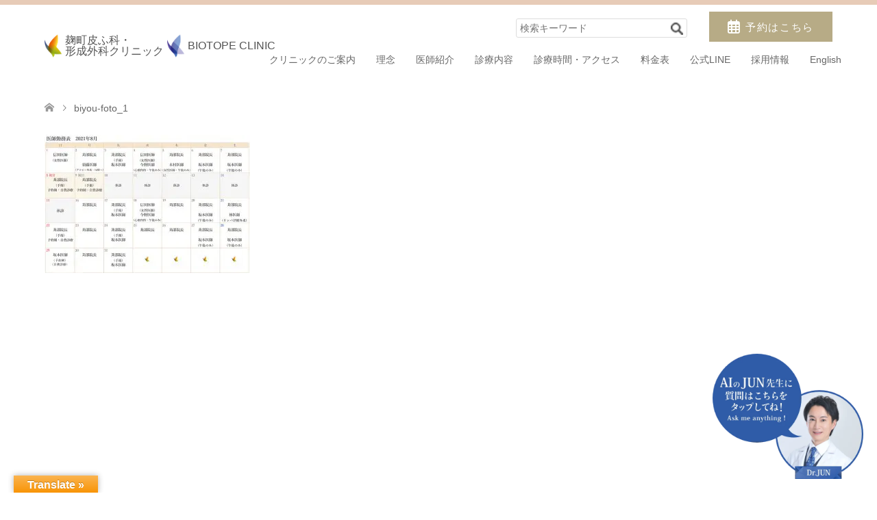

--- FILE ---
content_type: text/html; charset=UTF-8
request_url: https://kojihifu.com/access/biyou-foto_1/
body_size: 48270
content:
<!DOCTYPE html>
<html lang="ja">
<head><style>img.lazy{min-height:1px}</style><link href="https://kojihifu.com/hon/wp-content/plugins/w3-total-cache/pub/js/lazyload.min.js" as="script">
<head>

<!-- Global site tag (gtag.js) - Google Analytics -->
<script async src="https://www.googletagmanager.com/gtag/js?id=UA-151102316-2"></script>
<script>
  window.dataLayer = window.dataLayer || [];
  function gtag(){dataLayer.push(arguments);}
  gtag('js', new Date());

  gtag('config', 'UA-151102316-2');
</script>

<!-- Google Tag Manager --><!--gr-->
<script>(function(w,d,s,l,i){w[l]=w[l]||[];w[l].push({'gtm.start':
new Date().getTime(),event:'gtm.js'});var f=d.getElementsByTagName(s)[0],
j=d.createElement(s),dl=l!='dataLayer'?'&l='+l:'';j.async=true;j.src=
'https://www.googletagmanager.com/gtm.js?id='+i+dl;f.parentNode.insertBefore(j,f);
})(window,document,'script','dataLayer','GTM-NLQGTBM');</script>
<!-- End Google Tag Manager -->

<!-- Google Tag Manager --><!--ht-->
<script>(function(w,d,s,l,i){w[l]=w[l]||[];w[l].push({'gtm.start':
new Date().getTime(),event:'gtm.js'});var f=d.getElementsByTagName(s)[0],
j=d.createElement(s),dl=l!='dataLayer'?'&l='+l:'';j.async=true;j.src=
'https://www.googletagmanager.com/gtm.js?id='+i+dl;f.parentNode.insertBefore(j,f);
})(window,document,'script','dataLayer','GTM-PC367KK');</script>
<!-- End Google Tag Manager -->

<!-- Google Tag Manager -->
<script>(function(w,d,s,l,i){w[l]=w[l]||[];w[l].push({'gtm.start':
new Date().getTime(),event:'gtm.js'});var f=d.getElementsByTagName(s)[0],
j=d.createElement(s),dl=l!='dataLayer'?'&l='+l:'';j.async=true;j.src=
'https://www.googletagmanager.com/gtm.js?id='+i+dl;f.parentNode.insertBefore(j,f);
})(window,document,'script','dataLayer','GTM-MTC4QZV');</script>
<!-- End Google Tag Manager -->


<meta charset="UTF-8">
<!--[if IE]><meta http-equiv="X-UA-Compatible" content="IE=edge"><![endif]-->
<meta name="viewport" content="width=device-width">
<title>biyou-foto_1 | 【麹町皮ふ科・形成外科クリニック】（市ヶ谷/半蔵門/永田町/千代田区）</title>
<link rel="pingback" href="https://kojihifu.com/hon/xmlrpc.php">
<link rel="shortcut icon" href="https://kojihifu.com/hon/wp-content/uploads/tcd-w/favicon.png">


<meta name='robots' content='max-image-preview:large' />
<link rel='dns-prefetch' href='//translate.google.com' />
<link rel="alternate" type="application/rss+xml" title="【麹町皮ふ科・形成外科クリニック】（市ヶ谷/半蔵門/永田町/千代田区） &raquo; フィード" href="https://kojihifu.com/feed/" />
<link rel="alternate" type="application/rss+xml" title="【麹町皮ふ科・形成外科クリニック】（市ヶ谷/半蔵門/永田町/千代田区） &raquo; コメントフィード" href="https://kojihifu.com/comments/feed/" />
<link rel="alternate" type="application/rss+xml" title="【麹町皮ふ科・形成外科クリニック】（市ヶ谷/半蔵門/永田町/千代田区） &raquo; biyou-foto_1 のコメントのフィード" href="https://kojihifu.com/access/biyou-foto_1/feed/" />
<link rel="alternate" title="oEmbed (JSON)" type="application/json+oembed" href="https://kojihifu.com/wp-json/oembed/1.0/embed?url=https%3A%2F%2Fkojihifu.com%2Faccess%2Fbiyou-foto_1%2F" />
<link rel="alternate" title="oEmbed (XML)" type="text/xml+oembed" href="https://kojihifu.com/wp-json/oembed/1.0/embed?url=https%3A%2F%2Fkojihifu.com%2Faccess%2Fbiyou-foto_1%2F&#038;format=xml" />
<style id='wp-img-auto-sizes-contain-inline-css' type='text/css'>
img:is([sizes=auto i],[sizes^="auto," i]){contain-intrinsic-size:3000px 1500px}
/*# sourceURL=wp-img-auto-sizes-contain-inline-css */
</style>
<link rel='stylesheet' id='ai1ec_style-css' href='//kojihifu.com/hon/wp-content/plugins/all-in-one-event-calendar/cache/625fc437_ai1ec_parsed_css.css' type='text/css' media='all' />
<style id='classic-theme-styles-inline-css' type='text/css'>
/*! This file is auto-generated */
.wp-block-button__link{color:#fff;background-color:#32373c;border-radius:9999px;box-shadow:none;text-decoration:none;padding:calc(.667em + 2px) calc(1.333em + 2px);font-size:1.125em}.wp-block-file__button{background:#32373c;color:#fff;text-decoration:none}
/*# sourceURL=/wp-includes/css/classic-themes.min.css */
</style>
<link rel='stylesheet' id='google-language-translator-css' href='https://kojihifu.com/hon/wp-content/plugins/google-language-translator/css/style.css' type='text/css' media='' />
<link rel='stylesheet' id='glt-toolbar-styles-css' href='https://kojihifu.com/hon/wp-content/plugins/google-language-translator/css/toolbar.css' type='text/css' media='' />
<link rel='stylesheet' id='skin-style-css' href='https://kojihifu.com/hon/wp-content/themes/skin_tcd046/style.css' type='text/css' media='all' />
<link rel='stylesheet' id='design-plus-css' href='https://kojihifu.com/hon/wp-content/themes/skin_tcd046/css/design-plus.css' type='text/css' media='all' />
<link rel='stylesheet' id='sns-botton-css' href='https://kojihifu.com/hon/wp-content/themes/skin_tcd046/css/sns-botton.css' type='text/css' media='all' />
<link rel='stylesheet' id='responsive-css' href='https://kojihifu.com/hon/wp-content/themes/skin_tcd046/css/responsive.css' type='text/css' media='all' />
<link rel='stylesheet' id='footer-bar-css' href='https://kojihifu.com/hon/wp-content/themes/skin_tcd046/css/footer-bar.css' type='text/css' media='all' />
<script type="text/javascript" src="https://kojihifu.com/hon/wp-includes/js/jquery/jquery.min.js" id="jquery-core-js"></script>
<script type="text/javascript" src="https://kojihifu.com/hon/wp-includes/js/jquery/jquery-migrate.min.js" id="jquery-migrate-js"></script>
<script type="text/javascript" src="https://kojihifu.com/hon/wp-content/themes/skin_tcd046/js/jquery.easing.1.3.js" id="jquery-easing-js"></script>
<link rel="https://api.w.org/" href="https://kojihifu.com/wp-json/" /><link rel="alternate" title="JSON" type="application/json" href="https://kojihifu.com/wp-json/wp/v2/media/2326" /><link rel="canonical" href="https://kojihifu.com/access/biyou-foto_1/" />
<link rel='shortlink' href='https://kojihifu.com/?p=2326' />
<style>p.hello{font-size:12px;color:darkgray;}#google_language_translator,#flags{text-align:left;}#google_language_translator{clear:both;}#flags{width:165px;}#flags a{display:inline-block;margin-right:2px;}#google_language_translator{width:auto!important;}div.skiptranslate.goog-te-gadget{display:inline!important;}.goog-tooltip{display: none!important;}.goog-tooltip:hover{display: none!important;}.goog-text-highlight{background-color:transparent!important;border:none!important;box-shadow:none!important;}#google_language_translator select.goog-te-combo{color:32373C;}#google_language_translator{color:transparent;}body{top:0px!important;}#goog-gt-{display:none!important;}font font{background-color:transparent!important;box-shadow:none!important;position:initial!important;}#glt-translate-trigger{left:20px;right:auto;}#glt-translate-trigger > span{color:FFFFFF;}#glt-translate-trigger{background:F89406;}.goog-te-gadget .goog-te-combo{width:100%;}#google_language_translator .goog-te-gadget .goog-te-combo{background:FFFFFF;border:0!important;}</style>

<style type="text/css">
body, input, textarea { font-family: Arial, "ヒラギノ角ゴ ProN W3", "Hiragino Kaku Gothic ProN", "メイリオ", Meiryo, sans-serif; }
.rich_font { font-family: Arial, "ヒラギノ角ゴ ProN W3", "Hiragino Kaku Gothic ProN", "メイリオ", Meiryo, sans-serif; font-weight: normal; }

#header .logo { font-size:24px; }
.fix_top.header_fix #header .logo { font-size:20px; }
#footer_logo .logo { font-size:24px; }
#post_title { font-size:36px; }
body, .post_content { font-size:16px; }

@media screen and (max-width:991px) {
  #header .logo { font-size:18px; }
  .mobile_fix_top.header_fix #header .logo { font-size:18px; }
  #post_title { font-size:20px; }
  /*body, .post_content { font-size:16px; }*/
  body, .post_content { font-size:16px; }
}




.image {
overflow: hidden;
-webkit-transition: 0.35s;
-moz-transition: 0.35s;
-ms-transition: 0.35s;
transition: 0.35s;
}
.image img {
-webkit-transform: scale(1);
-webkit-transition-property: opacity, scale, -webkit-transform;
-webkit-transition: 0.35s;
-moz-transform: scale(1);
-moz-transition-property: opacity, scale, -moz-transform;
-moz-transition: 0.35s;
-ms-transform: scale(1);
-ms-transition-property: opacity, scale, -ms-transform;
-ms-transition: 0.35s;
-o-transform: scale(1);
-o-transition-property: opacity, scale, -o-transform;
-o-transition: 0.35s;
transform: scale(1);
transition-property: opacity, scale, -webkit-transform;
transition: 0.35s;
-webkit-backface-visibility:hidden; backface-visibility:hidden;
}
.image:hover img, a:hover .image img {
 -webkit-transform: scale(1.2); -moz-transform: scale(1.2); -ms-transform: scale(1.2); -o-transform: scale(1.2); transform: scale(1.2);
}

.headline_bg_l, .headline_bg, ul.meta .category span, .page_navi a:hover, .page_navi span.current, .page_navi p.back a:hover,
#post_pagination p, #post_pagination a:hover, #previous_next_post2 a:hover, .single-news #post_meta_top .date, .single-campaign #post_meta_top .date, ol#voice_list .info .voice_button a:hover, .voice_user .voice_name, .voice_course .course_button a, .side_headline, #footer_top,
#comment_header ul li a:hover, #comment_header ul li.comment_switch_active a, #comment_header #comment_closed p, #submit_comment
{ background-color:#859FAE; }

.page_navi a:hover, .page_navi span.current, #post_pagination p, #comment_header ul li.comment_switch_active a, #comment_header #comment_closed p, #guest_info input:focus, #comment_textarea textarea:focus
{ border-color:#859FAE; }

#comment_header ul li.comment_switch_active a:after, #comment_header #comment_closed p:after
{ border-color:#859FAE transparent transparent transparent; }

a:hover, #global_menu > ul > li > a:hover, #bread_crumb li a, #bread_crumb li.home a:hover:before, ul.meta .date, .footer_headline, .footer_widget a:hover,
#post_title, #previous_next_post a:hover, #previous_next_post a:hover:before, #previous_next_post a:hover:after,
#recent_news .info .date, .course_category .course_category_headline, .course_category .info .headline, ol#voice_list .info .voice_name, dl.interview dt, .voice_course .course_button a:hover, ol#staff_list .info .staff_name, .staff_info .staff_detail .staff_name, .staff_info .staff_detail .staff_social_link li a:hover:before,
.styled_post_list1 .date, .collapse_category_list li a:hover, .tcdw_course_list_widget .course_list li .image, .side_widget.tcdw_banner_list_widget .side_headline, ul.banner_list li .image,
#index_content1 .caption .headline, #index_course li .image, #index_news .date, #index_voice li .info .voice_name, #index_blog .headline, .table.pb_pricemenu td.menu
{ color:#000000; }

#footer_bottom, a.index_blog_button:hover, .widget_search #search-btn input:hover, .widget_search #searchsubmit:hover, .widget.google_search #searchsubmit:hover, #submit_comment:hover, #header_slider .slick-dots li button:hover, #header_slider .slick-dots li.slick-active button
{ background-color:#000000; }

.post_content a { color:#859FAE; }

#archive_wrapper, #related_post ol { background-color:rgba(133,159,174,0.15); }
#index_course li.noimage .image, .course_category .noimage .imagebox, .tcdw_course_list_widget .course_list li.noimage .image { background:rgba(133,159,174,0.3); }

#index_blog, #footer_widget, .course_categories li a.active, .course_categories li a:hover, .styled_post_list1_tabs li { background-color:rgba(133,159,174,0.15); }
#index_topics { background:rgba(133,159,174,0.8); }
#header { border-top-color:rgba(133,159,174,0.8); }

@media screen and (min-width:992px) {
  .fix_top.header_fix #header { background-color:rgba(133,159,174,1); }
  #global_menu ul ul a { background-color:#859FAE; }
  #global_menu ul ul a:hover { background-color:#000000; }
}
@media screen and (max-width:991px) {
  a.menu_button.active { background:rgba(133,159,174,0.8); };
  .mobile_fix_top.header_fix #header { background-color:rgba(133,159,174,1); }
  #global_menu { background-color:#859FAE; }
  #global_menu a:hover { background-color:#000000; }
}
@media screen and (max-width:991px) {
  .mobile_fix_top.header_fix #header { background-color:rgba(133,159,174,1); }
}

.resizeimage img { width: 100%; }
.movie-wrap {
     position: relative;
     padding-bottom: 56.25%; /*アスペクト比 16:9の場合の縦幅*/
     height: 0;
     overflow: hidden;
}
 .movie-wrap iframe {
     position: absolute;
     top: 0;
     left: 0;
     width: 100%;
     height: 100%;
}
.top-center {
margin: 0 auto !important;
}
.movie-wrap-top {
  position:relative;
  width: 100%;
  max-width: 560px;
}
.movie-wrap-top::before {
  content: "";
  display: block;
  width: 100%;
  padding-top: 56.25%;
}
.movie-wrap-top iframe{
  position: absolute;
  top: 0;
  right: 0;
  width: 100%;
  height: 100%;
}

.g-calendar {
    text-align:center;
    }
.g-calendar iframe {
    width:100%;
    height:400px;
    }

@media (min-width: 768px) {
    .g-calendar iframe {
    height:600px;
    }       
}

h2.wLsty {
	color: #750e43;/*文字色*/
	margin-bottom: 20px;
	border-bottom: solid 4px #750e43;/*下線*/
	padding-top: 20px;
	padding-bottom: 20px;
    font-size: 2.4rem;
font-weight:600;
}
h2.uLsty {
    padding-bottom: 10px;
    margin-bottom: 35px;
    border-bottom: 1px solid #111;
    font-size: 2.1rem;
    letter-spacing: 1px;
font-weight:700;
	color: #494949;/*文字色*/
}
h2.uLPsty {
    padding-bottom: 10px;
    margin-bottom: 35px;
    border-bottom: 3px solid #750e43;
    font-size: 2.1rem;
    letter-spacing: 1px;
font-weight:700;
text-align: center;
	color: #494949;/*文字色*/
}
h2.Psty {
    padding-bottom: 10px;
    margin-bottom: 35px;
    font-size: 2.1rem;
    letter-spacing: 1px;
font-weight:700;
text-align: center;
	color: #750e43;/*文字色*/
}
h2.bPfHsty {
	padding-bottom: 20px;
	padding-top: 20px;
	margin-bottom: 35px;
	font-size: 2.1rem;
	letter-spacing: 1px;
	font-weight: 700;
	text-align: center;
	color: #FFFFFF;/*文字色*/
	background-color: #750e43;
}
h3.scGr {
    padding: 15px 20px;
    background-color: #f8f8fa;
    letter-spacing: 1.5px;
    font-size: 1.5em;
    margin-bottom: 25px;
    font-weight: bold;
	color: #494949;/*文字色*/
}
h3.fcB {
	font-size: 1.5em;
	font-weight: bold;
	color: #494949;/*文字色*/
	text-align: center;
}
h4.ubLsc {
	padding: 0.8em;/*文字の上下 左右の余白*/
	color: #494949;/*文字色*/
	background: #f4f4f4;/*背景色*/
	border-left: solid 5px #5689A5;/*左線*/
	border-bottom: solid 3px #d7d7d7;/*下線*/
	font-size: 1.2em;
	line-height: 1.4em;
    font-weight: bold;
}
.pd20 {
	padding-bottom: 20px;	
}
.pd40 {
	padding-bottom: 40px;	
}
.pd60 {
	padding-bottom: 60px;	
}
.baYfB {
	background-color: #ffe401;
	font-weight: bold;
}

.text-danger {
    color: #a94442;
}
.small, small {
    font-size: 85%;
}

.bGa {
	background-color: #eae5ea;
	padding: 20px;
}
.bLP {
	background-color: #a40a9c;
	text-align: center;
	padding: 10px;
}

@media screen and (max-width: 480px) {
.resizeimage-sm img { width: 100%; }

.resmovie-wrap {
     position: relative;
     padding-bottom: 56.25%; /*アスペクト比 16:9の場合の縦幅*/
     height: 0;
     overflow: hidden;
}
 .resmovie-wrap iframe {
     position: absolute;
     top: 0;
     left: 0;
     width: 100%;
     height: 100%;
}
 }

.top-banner{
	display: flex;
	flex-wrap:wrap;
}
.top-banner li {
	width: calc(100%/2);/*←画像の左右に5pxの余白を入れる場合*/
	box-sizing: border-box;
	list-style-type: none;
	margin: 0px;
	padding-top: 0;
	padding-right: 2px;
	padding-bottom: 0;
	padding-left: 2px;
}
.top-banner li img {
	max-width:100%; /*画像のはみだしを防ぐ*/
	height: auto; /*画像の縦横比を維持 */
}



@media(min-width:751px){
.yokonarabe{
display:flex;
width:100%;
margin:0;
} 
.yokonarabe>div{
width:48%;
margin:0 1%;
}
}

.top-banner{
	display: flex;
	flex-wrap:wrap;
}
.top-banner p {
	width: calc(100%/2);
	padding:0 2px;
	box-sizing:border-box;
}
.top-banner p img {
	max-width:100%; 
	height: auto; 
}
</style>

<style type="text/css"></style><noscript><style>.lazyload[data-src]{display:none !important;}</style></noscript><style>.lazyload{background-image:none !important;}.lazyload:before{background-image:none !important;}</style><style>.wp-block-gallery.is-cropped .blocks-gallery-item picture{height:100%;width:100%;}</style>		<style type="text/css" id="wp-custom-css">
			.cen{
text-align:center;
}

.Greenword{
  color:#00b900;
  font-family:"ヒラギノ丸ゴ Pro W4";
  font-weight:bold;
  font-size:26px;
}

.Biggreen{
  color:#00b900;
  font-family:"ヒラギノ丸ゴ Pro W4";
  font-weight:bold;
  font-size:40px;
}

.lineright{
  padding-top:40px;
  padding-bottom:25px;
  padding-left:10px;
  line-height:30px;
}


.Yellowword{
  font-family:"ヒラギノ丸ゴ Pro W4";
  font-weight:bold;
  font-size:26px;
  color:black;
  font-weight:bold;
  line-height:30px
}

.Greenbg{
  background-color:#00b900;
  padding:40px;
}

.Whiteword{
  color:white;
  font-family:"ヒラギノ丸ゴ Pro W4";
  font-weight:bold;
  font-size:30px;
}

.Whitebox{
  color:white;
  font-family:"ヒラギノ丸ゴ Pro W4";
  font-weight:bold;
  font-size:20px;
  line-height:30px;
  padding-top:30px;
  padding-bottom:40px;
}


.Whitebg{
  background-color:white;
  width: 260px;
  height:115px;
  margin: 0 auto;
  border-radius:10px;
}

.registerbg{
  padding-top:90px;
}

.wordstep{
  padding-top:15px;
  padding-bottom:15px;
}

.title-clinic{
text-align:center;
font-size:25px;
margin-top:30px
}

.brown{
 width:100%;
 text-align:center;
line-height:60px;
height:60px;
font-weight:bold;
font-size:25px;
background-color:#401100;
color:white;
}

.top-word{
 font-size:18px;
 text-align:center;
font-weight:bold;
padding-bottom: 10px;
}

.wakka1 {
border:3px solid lightgray;
padding: 10px;
}

.wakka2 {
border:3px solid lightgray;
padding: 10px;
}

.wakka3 {
border:3px solid lightgray;
padding: 10px;
}

.datumou{
    padding-bottom: 10px;
    margin-bottom: 35px;
    border-bottom: 1px solid #111;
    font-size: 40px;
    font-weight: 700;
    color: #494949;
}

.style5g{
    clear: both;
    line-height: 1.2;
    font-weight: bold;
    margin: 0 0 10px 0;
    padding: 10px 0 0 0;
    color: black;
    border-bottom: 1px dotted #aaa;
		padding-bottom:5px!important;
}

.kangnam{
text-align:center;
border-top:1px solid lightgray;
border-bottom:1px solid lightgray;
padding-bottom:15px!important;
}
/*リンパ*/
.title-p{
height: 40px;
padding: 0;
color: #FFFFFF;
text-align: center;
background-color: #6A03AE;
background: linear-gradient(to bottom,#6A03AE,#954DC5 50%,#6A03AE);
}
.purple {
color: #6A03AE;
}
.border-g {
padding: 20px;
line-height: 2.4;
border: 1px solid;
border-color: #b0b0b0;
}
.bg-b {
color: #000000;
padding: 20px;
line-height: 2.4;
background-color: #bccee2;
}
.title-b {
height: 40px;
padding: 0;
color: #000000;
text-align: center;
background-color: #bccee2;
}
.title-gr {
background: linear-gradient(transparent 50%, #D8EDE5 0%);
}
/* Q&A */
.qaContainer dt:before {
    content: "Q.";
    font-weight: bold;
    margin-right: 7px;
}
.qaContainer dd:before {
    content: "A.";
    color: #859FAE;
    font-weight: bold;
    margin-right: 7px;
}
    .qaContainer dt {
        padding: 10px 10px 10px 35px;
        border-radius: 5px;
        background: #EEF1F3;
        text-indent: -25px;
    }
    .qaContainer dd {
        margin: 20px 10px 40px 35px;
        text-indent: -25px;
    }
    .subject_box {
        overflow: hidden;
        border-top: 3px double #ddd;
        padding: 3em 0;
        margin: 3em 0;
}
/* 来院順のお知らせ */
.top-attention {
	margin: 0px 0px 20px 0px;
	padding: 20px;
	text-align:center;
	background-color: #f7dee5;
	line-height: 24px;
}
.top-attention a {
	text-decoration: underline;
}
/* 来院順のお知らせ */
/* インターン生募集　ボタン */
.intern-button a {
	display: block;
	width: 50%;
	text-decoration: none;
	font-weight: 700;
	margin: 0 auto;
	text-align: center;
	 border-radius: .5rem;
	 padding: 1rem 4rem;
	 font-size: 1.6rem;
}
.btn--orange,
a.btn--orange {
  color: #fff;
  background-color: #eb6100;
}
.btn--orange:hover,
a.btn--orange:hover {}
a.btn--orange:hover {
  color: #fff;
  background: #f56500;
}
@media screen and (max-width: 768px){
.intern-button a {
	font-size: 1.0rem;
	padding: 0.5rem 4rem;
}
}
/* インターン生募集　ボタン END */


.ai1ec-month-view .ai1ec-event{
	padding: 3px;
height: auto !important;
}

/* サイトロゴ */
/* ロゴ部分 */
.siteid a {
  text-decoration: none;
  font-weight: normal;
}
h1.header-logo {
  font-weight: 100;
}
#header_logo img {
  max-height: 33px;
  max-width: 25px;
}
.p-header-logo {
  display: -webkit-box;
  display: -ms-flexbox;
  display: flex;
}
.p-header-logo-link {
    display: block;
    padding-right: 5px;
}
.p-header-logo-inner {
    display: -webkit-box;
    display: -ms-flexbox;
    display: flex;
    -webkit-box-align: center;
    -ms-flex-align: center;
    align-items: center;
    height: 100%;
}
.p-header-logo-txt {
    display: block;
    white-space: nowrap;
    padding-left: 5px;
    font-size: 1rem;
    color: #545454;
}
@media screen and (max-width: 736px){
.siteid {
    position: relative;
    left: 0px;
    top: 0px;
}
.p-header-logo-img {
  max-height: unset;
  max-width: 22px;
}
.p-header-logo-txt {
  text-align: center;
  line-height: 1.2;
  font-size: 10px;
  margin-top: 2px;
  padding-left: 0;
}
.p-header-logo-link {
  padding: 3px 0 3px 10px;
}
.p-header-logo-inner {
  justify-content: flex-start;
  align-items: center;
  flex-flow: column;
}
}
/* サイトロゴ END */

/* 診療内容 フォントサイズ */
@media screen and (max-width: 736px){
    #index_content2 .desc {
    font-size: 14px;
}
}
/* 診療内容 フォントサイズ END */
/* 画像の高さ調整 */
img, video {
    max-width: 100%;
    height: auto;
    vertical-align: middle;
}
/* 画像の高さ調整END */

/*
  新フッター
*/
  sub, sup {
    margin: 0;
    padding: 0;
    border: 0;
    outline: 0;
    background: transparent
  }
  
  fieldset, img {
    border: 0
  }
  
  address, caption, cite, code, dfn, em, strong, th, var {
    font-style: normal;
    font-weight: 400
  }
  
  em, strong {
    font-weight: 700
  }
  /* ====== ↓ 新フッター用の RESET はいったん無効化 ↓ ======
  ol, ul {
    list-style: none
  }
  
  table {
    border-collapse: collapse;
    border-spacing: 0
  }
  
  caption, th {
    text-align: left
  }
  
  article, aside, details, figcaption, figure, footer, header, hgroup, menu, nav, section {
    display: block
  }
  
  span.smode {
    display: inherit
  }
  
  a {
    text-decoration: none;
    color: #333;
    transition: opacity .2s ease
  }
  
  a:hover {
    opacity: .4;
    -ms-filter: "progid:DXImageTransform.Microsoft.Alpha(Opacity=40)"
  }
  
  @media only screen and (max-width:640px) {
    a:hover {
      opacity: 1;
      -ms-filter: "progid:DXImageTransform.Microsoft.Alpha(Opacity=100)"
    }
  }
  
  img, video {
    max-width: 100%;
    height: auto;
    vertical-align: middle
  }
  
  *, *:before, *:after {
    box-sizing: border-box
  }
  
  .clear {
    display: table;
    line-height: 0;
    content: "";
    clear: both
  }
  
  /* @font-face {
    font-family: digitalstage;
    src: url(../font/digitalstage.eot?-nqk2uw);
    src: url(../font/digitalstage.eot?#iefix-nqk2uw) format("embedded-opentype"), url(../font/digitalstage.ttf?-nqk2uw) format("truetype"), url(../font/digitalstage.woff?-nqk2uw) format("woff"), url(../font/digitalstage.svg?-nqk2uw#digitalstage) format("svg")
  } */
  
  [class^=icon-], [class*=" icon-"] {
    /* font-family: digitalstage; */
    speak: none;
    font-style: normal;
    font-weight: 400;
    font-variant: normal;
    text-transform: none;
    line-height: 1;
    -webkit-font-smoothing: antialiased;
    -moz-osx-font-smoothing: grayscale
  }
  
  [class^=bindicon-], [class*=" bindicon-"] {
    font-size: 1em;
    margin-right: 3px;
    margin-left: 3px
  }
  
  .icon-close:before {
    content: "\e663"
  }
  
  .icon-left_arrow:before {
    content: "\e600"
  }
  
  .icon-right_arrow:before {
    content: "\e601"
  }
  
  html {
    font-size: 14px;
    -webkit-text-size-adjust: 100%
  }
  
  body {
    /* font-family: Helvetica Neue, Helvetica, YuGothic, Yu Gothic, "ヒラギノ角ゴ Pro W3", Hiragino Kaku Gothic Pro, "メイリオ", Meiryo, "ＭＳＰゴシック", sans-serif; */
    color: #555;
    min-width: 100%;
    line-height: 1.9
  }
  ====== ↑ ここまでコメントアウト ↑ ====== */

  .site_frame {
    margin: 0 auto
  }
  
  .site_frame:before, .site_frame:after {
    display: table;
    line-height: 0;
    content: ""
  }
  
  .site_frame:after {
    clear: both
  }
  
  @media only screen and (max-width:640px) {
    .site_frame {
      width: 100%;
      margin: 0
    }
  }
  
  .a-billboard .site_frame {
    position: relative
  }
  
  .c-menu+.c-sp_navigation_btn {
    border-left-color: #555
  }
  
  .c-menu .c-unlink {
    color: #999
  }
  
  .c-menu.-menu_a {
    border-color: #999
  }
  
  .c-menu.-menu_a li {
    border-color: #999
  }
  
  .c-menu.-menu_a li a, .c-menu.-menu_a li .c-unlink {
    border-color: #555;
    padding: 0 20px
  }
  
  .c-menu.-menu_a li:first-child {
    border-color: #999
  }
  
  .c-menu.-menu_a.-v {
    border-color: #999
  }
  
  .c-menu.-menu_a.-v li a, .c-menu.-menu_a.-v li .c-unlink, .c-menu.-menu_a.-v li:first-child a, .c-menu.-menu_a.-v li:first-child .c-unlink {
    border-color: #999
  }
  
  @media only screen and (max-width:768px) {
    .c-menu.-menu_a.-v {
      border-bottom: 1px solid #999
    }
  
    .c-menu.-menu_a.-v li {
      border-bottom: 0 none
    }
  
    .c-menu.-menu_a.-v li a, .c-menu.-menu_a.-v li .c-unlink {
      border-top: 1px solid #999
    }
  }
  
  .c-menu.-menu_b li a {
    padding: 10px 20px;
    color: #333
  }
  
  @media only screen and (max-width:768px) {
    .c-menu.-menu_b li a {
      border-bottom: 0 none
    }
  }
  
  .c-menu.-menu_b li .c-unlink {
    padding: 10px 20px
  }
  
  @media only screen and (max-width:768px) {
    .c-menu.-menu_b.-v {
      border-top: 0 none;
      border-bottom: 1px solid #999
    }
  
    .c-menu.-menu_b.-v li {
      border-bottom: 0 none
    }
  
    .c-menu.-menu_b.-v li a, .c-menu.-menu_b.-v li .c-unlink {
      border-bottom: 0 none;
      border-top: 1px solid #999
    }
  }
  
  .c-menu.-menu_c {
    background: #dcdcdc;
    border-radius: 20px;
    padding: 0 20px;
    overflow: hidden
  }
  
  .c-menu.-menu_c li {
    border-color: #fff
  }
  
  .c-menu.-menu_c li a {
    border-bottom: none;
    background: #dcdcdc;
    padding: 5px 15px;
    line-height: 1.2;
    color: #333;
    display: block
  }
  
  .c-menu.-menu_c li a:hover {
    background: #aaa;
    color: #fff;
    opacity: 1;
    -ms-filter: "progid:DXImageTransform.Microsoft.Alpha(Opacity=100)"
  }
  
  @media only screen and (max-width:640px) {
    .c-menu.-menu_c li a:hover {
      background: #dcdcdc;
      color: #333
    }
  }
  
  .c-menu.-menu_c li .c-current {
    background: #aaa;
    color: #fff
  }
  
  .c-menu.-menu_c li .c-unlink {
    padding: 5px 15px;
    line-height: 1.2
  }
  
  @media only screen and (max-width:768px) {
    .c-menu.-menu_c li {
      border-top: 1px solid #fff;
      border-bottom: 0 none
    }
  
    .c-menu.-menu_c li:first-child {
      border: 0 none
    }
  }
  
  .c-menu.-menu_c.-v {
    padding-left: 0;
    padding-right: 0;
    border-bottom: none
  }
  
  @media only screen and (max-width:768px) {
    .c-menu.-menu_c.-v li {
      border-top: 1px solid #fff;
      border-bottom: 0 none
    }
  }
  
  .c-menu.-menu_d {
    background: #dcdcdc
  }
  
  .c-menu.-menu_d li {
    border: 0 none
  }
  
  .c-menu.-menu_d li a, .c-menu.-menu_d li .c-unlink {
    padding: 10px 20px;
    background: #dcdcdc;
    border-bottom: 0 none
  }
  
  .c-menu.-menu_d li a {
    color: #333
  }
  
  .c-menu.-menu_d li:first-child {
    border: 0 none
  }
  
  .c-menu.-menu_d a:hover {
    background: #fff;
    color: #000;
    opacity: .4;
    -ms-filter: "progid:DXImageTransform.Microsoft.Alpha(Opacity=40)"
  }
  
  @media only screen and (max-width:768px) {
    .c-menu.-menu_d a:hover {
      opacity: 1;
      -ms-filter: "progid:DXImageTransform.Microsoft.Alpha(Opacity=100)"
    }
  }
  
  @media only screen and (max-width:640px) {
    .c-menu.-menu_d a:hover {
      background: #dcdcdc;
      color: #333
    }
  }
  
  .c-menu.-menu_d .c-current {
    background: #fff;
    color: #000
  }
  
  .c-menu.-menu_d.-v {
    background-image: none;
    background-color: transparent;
    -webkit-filter: none;
    filter: none;
    border-bottom: 0 none
  }
  
  .c-menu.-menu_d.-v li {
    border-top: 0 none
  }
  
  .c-menu.-menu_d.-v li a {
    border-bottom: 0 none
  }
  
  @media only screen and (max-width:768px) {
    .c-menu.-menu_d.-v li {
      border-bottom: 0 none
    }
  }
  
  .c-menu.-menu_e {
    background: #d1d1d1;
    filter: progid:DXImageTransform.Microsoft.gradient(startColorstr="#ffffff", endColorstr="#d1d1d1", GradientType=0);
    background: linear-gradient(top, #fff 0, #ebe8eb 45%, #dedade 48%, #d1d1d1);
    border: 1px solid #d3d3d3
  }
  
  .c-menu.-menu_e li {
    border: 0 none
  }
  
  .c-menu.-menu_e li a {
    color: #333;
    border-bottom: 0 none
  }
  
  .c-menu.-menu_e li a:hover {
    background: #fff;
    color: #000;
    opacity: .65;
    -ms-filter: "progid:DXImageTransform.Microsoft.Alpha(Opacity=65)"
  }
  
  @media only screen and (max-width:768px) {
    .c-menu.-menu_e li a:hover {
      opacity: 1;
      -ms-filter: "progid:DXImageTransform.Microsoft.Alpha(Opacity=100)"
    }
  }
  
  .c-menu.-menu_e li a, .c-menu.-menu_e li .c-unlink {
    padding: 8px 20px
  }
  
  .c-menu.-menu_e li .c-current a, .c-menu.-menu_e li .c-current:hover a {
    background: #dcdcdc;
    color: #333
  }
  
  .c-menu.-menu_e li:first-child {
    border: 0 none
  }
  
  @media only screen and (max-width:768px) {
    .c-menu.-menu_e {
      background: none
    }
  }
  
  .c-menu.-menu_e.-v {
    border: 0 none;
    background: transparent;
    -webkit-filter: none;
    filter: none
  }
  
  .c-menu.-menu_e.-v li {
    border: none
  }
  
  .c-menu.-menu_e.-v li a {
    border: none;
    background: #d1d1d1;
    filter: progid:DXImageTransform.Microsoft.gradient(startColorstr="#ffffff", endColorstr="#d1d1d1", GradientType=0);
    background: -ms-linear-gradient(top, #fff 0, #ebe8eb 45%, #dedade 48%, #d1d1d1);
    background: -webkit-gradient(linear, left top, left bottom, from(#fff), color-stop(.45, #ebe8eb), color-stop(.48, #dedade), to(#d1d1d1))
  }
  
  .a-header, .a-footer, .a-billboard, .a-site_contents, .a-ghost_header {
    margin: 0 auto
  }
  
  .a-header:before, .a-header:after, .a-footer:before, .a-footer:after, .a-billboard:before, .a-billboard:after, .a-site_contents:before, .a-site_contents:after, .a-ghost_header:before, .a-ghost_header:after {
    display: table;
    line-height: 0;
    content: ""
  }
  
  .a-header:after, .a-footer:after, .a-billboard:after, .a-site_contents:after, .a-ghost_header:after {
    clear: both
  }
  
  @media only screen and (max-width:640px) {
    .a-header {
      padding: 0
    }
  }
  
  @media only screen and (max-width:768px) {
    .a-ghost_header {
      display: none
    }
  }
  
  @media only screen and (max-width:640px) {
    .a-main {
      float: none;
      width: 100%
    }
  }
  
  .a-side-a {
    float: right
  }
  
  @media only screen and (max-width:640px) {
    .a-side-a {
      float: none;
      width: 100%
    }
  }
  
  .a-footer {
    position: relative
  }
  
  .l-2 .g-column>.a-main {
    float: left
  }
  
  .l-2 .g-column>.a-side-a {
    float: right
  }
  
  @media only screen and (max-width:640px) {
    .l-2 .g-column .a-main, .l-2 .g-column .a-side-a {
      float: none;
      width: 100%
    }
  }
  
  .l-3 .g-column>.a-main {
    float: right
  }
  
  .l-3 .g-column>.a-side-a {
    float: left
  }
  
  @media only screen and (max-width:640px) {
    .l-3 .g-column .a-main, .l-3 .g-column .a-side-a {
      float: none;
      width: 100%
    }
  }
  
  .l-4 .g-column>.a-main {
    float: right
  }
  
  .l-4 .g-column>.a-side-a {
    float: left
  }
  
  @media only screen and (max-width:640px) {
    .l-4 .g-column .a-main, .l-4 .g-column .a-side-a {
      float: none;
      width: 100%
    }
  }
  
  .l-5 .g-column>.a-main {
    float: left
  }
  
  .l-5 .g-column>.a-side-a {
    float: left
  }
  
  .l-5 .g-column>.a-side-b {
    float: right
  }
  
  @media only screen and (max-width:640px) {
    .l-5 .g-column .a-main, .l-5 .g-column .a-side-a, .l-5 .g-column .a-side-b {
      float: none;
      width: 100%
    }
  }
  
  .l-6 .g-column>.a-main {
    float: left
  }
  
  .l-6 .g-column>.a-side-a {
    float: right
  }
  
  @media only screen and (max-width:640px) {
    .l-6 .g-column .a-main, .l-6 .g-column .a-side-a {
      float: none;
      width: 100%
    }
  }
  
  .l-7 .a-header, .l-7 .a-billboard, .l-7 .a-site_contents, .l-7 .a-footer, .l-7 .a-ghost_header {
    margin: 0
  }
  
  .l-7 .g-column>.a-main {
    float: right
  }
  
  .l-7 .g-column>.a-side-a {
    float: left
  }
  
  @media only screen and (max-width:640px) {
    .l-7 .g-column .a-main, .l-7 .g-column .a-side-a {
      float: none;
      width: 100%
    }
  }
  
  .l-8 .a-header, .l-8 .a-billboard, .l-8 .a-site_contents, .l-8 .a-footer, .l-8 .a-ghost_header {
    margin: 0
  }
  
  .l-8 .g-column>.a-main {
    float: left
  }
  
  .l-8 .g-column>.a-side-a {
    float: right
  }
  
  @media only screen and (max-width:640px) {
    .l-8 .g-column .a-main, .l-8 .g-column .a-side-a {
      float: none;
      width: 100%
    }
  }
  
  .l-fixed-side .site_frame>.g-column {
    display: -ms-flexbox;
    display: flex
  }
  
  .l-fixed-side .site_frame>.g-column>.a-main {
    float: none;
    width: 100%
  }
  
  .l-fixed-side .site_frame>.g-column>.a-side-a, .l-fixed-side .site_frame>.g-column>.a-side-b {
    float: none;
    width: auto
  }
  
  .l-fixed-side .site_frame>.g-column .a-main {
    -ms-flex: 1;
    flex: 1;
    -ms-flex-order: 2;
    order: 2
  }
  
  .l-fixed-side .site_frame>.g-column .a-side-a {
    -ms-flex-order: 1;
    order: 1
  }
  
  .l-fixed-side .site_frame>.g-column .a-side-b {
    -ms-flex-order: 3;
    order: 3
  }
  
  @media only screen and (max-width:640px) {
    .l-fixed-side .site_frame>.g-column {
      display: block
    }
  
    .l-fixed-side .site_frame>.g-column .a-main {
      -ms-flex: none;
      flex: none;
      -ms-flex-order: 0;
      order: 0
    }
  
    .l-fixed-side .site_frame>.g-column .a-side-a {
      -ms-flex-order: 0;
      order: 0
    }
  
    .l-fixed-side .site_frame>.g-column .a-side-b {
      -ms-flex-order: 0;
      order: 0
    }
  }
  
  .l-fixed-side.l-2 .site_frame>.g-column .a-main, .l-fixed-side.l-8 .site_frame>.g-column .a-main {
    -ms-flex-order: 1;
    order: 1
  }
  
  .l-fixed-side.l-2 .site_frame>.g-column .a-side-a, .l-fixed-side.l-8 .site_frame>.g-column .a-side-a {
    -ms-flex-order: 2;
    order: 2
  }
  
  @media only screen and (max-width:640px) {
    .l-fixed-side.l-2 .site_frame>.g-column, .l-fixed-side.l-8 .site_frame>.g-column {
      display: block
    }
  
    .l-fixed-side.l-2 .site_frame>.g-column .a-main, .l-fixed-side.l-8 .site_frame>.g-column .a-main {
      -ms-flex: none;
      flex: none;
      -ms-flex-order: 0;
      order: 0
    }
  
    .l-fixed-side.l-2 .site_frame>.g-column .a-side-a, .l-fixed-side.l-8 .site_frame>.g-column .a-side-a {
      -ms-flex-order: 0;
      order: 0
    }
  
    .l-fixed-side.l-2 .site_frame>.g-column .a-side-b, .l-fixed-side.l-8 .site_frame>.g-column .a-side-b {
      -ms-flex-order: 0;
      order: 0
    }
  }
  
  .l-1 .bg-document, .l-2 .bg-document, .l-3 .bg-document, .l-4 .bg-document, .l-5 .bg-document, .l-6 .bg-document {
    margin: 0 auto
  }
  
  .display-none {
    display: none
  }
  
  .-bg-tiling {
    background-repeat: repeat
  }
  
  .-bg-no_repeat {
    background-repeat: no-repeat
  }
  
  .-bg-left_top {
    background-position: left top;
    background-repeat: no-repeat
  }
  
  .-bg-left_center {
    background-position: left center;
    background-repeat: no-repeat
  }
  
  .-bg-left_bottom {
    background-position: left bottom;
    background-repeat: no-repeat
  }
  
  .-bg-center_top {
    background-position: center top;
    background-repeat: no-repeat
  }
  
  .-bg-center_center {
    background-position: center center;
    background-repeat: no-repeat
  }
  
  .-bg-center_bottom {
    background-position: center bottom;
    background-repeat: no-repeat
  }
  
  .-bg-right_top {
    background-position: right top;
    background-repeat: no-repeat
  }
  
  .-bg-right_center {
    background-position: right center;
    background-repeat: no-repeat
  }
  
  .-bg-right_bottom {
    background-position: right bottom;
    background-repeat: no-repeat
  }
  
  .-bg-left_vrepeat {
    background-position: left top;
    background-repeat: repeat-y
  }
  
  .-bg-center_vrepeat {
    background-position: center top;
    background-repeat: repeat-y
  }
  
  .-bg-right_vrepeat {
    background-position: right top;
    background-repeat: repeat-y
  }
  
  .-bg-top_hrepeat {
    background-position: left top;
    background-repeat: repeat-x
  }
  
  .-bg-center_hrepeat {
    background-position: left center;
    background-repeat: repeat-x
  }
  
  .-bg-bottom_hrepeat {
    background-position: left bottom;
    background-repeat: repeat-x
  }
  
  .w-base {
    position: fixed;
    display: block;
    opacity: 0;
    -ms-filter: "progid:DXImageTransform.Microsoft.Alpha(Opacity=0)";
    z-index: 180;
    overflow: hidden
  }
  
  .w-top {
    top: 0
  }
  
  .w-middle {
    top: 50%;
    transform: translateY(-50%)
  }
  
  .w-bottom {
    bottom: 0
  }
  
  .w-left {
    left: 0
  }
  
  .w-right {
    right: 0
  }
  
  body[data-press-role] .a-billboard {
    opacity: 0;
    -ms-filter: "progid:DXImageTransform.Microsoft.Alpha(Opacity=0)"
  }
  
  body[data-press-role] .a-main {
    opacity: 0;
    -ms-filter: "progid:DXImageTransform.Microsoft.Alpha(Opacity=0)"
  }
  
  .g-column:before, .g-column:after {
    display: table;
    line-height: 0;
    content: ""
  }
  
  .g-column:after {
    clear: both
  }
  
  .g-column>.column {
    float: left;
    position: relative
  }
  
  .g-column>.column.-column1, .g-column>.column:first-child {
    margin-left: 0
  }
  
  .g-column>.column.-column-lasts, .g-column>.column:last-child {
    margin-right: 0
  }
  
  .g-column>.column.-column1.-column-lasts {
    float: none
  }
  
  .g-column.-col1>.column {
    float: none
  }
  
  .g-column.-col2>.column {
    width: 50%
  }
  
  .g-column.-col3>.column {
    width: 33.333%
  }
  
  .g-column.-col4>.column {
    width: 25%
  }
  
  .g-column.-col5>.column {
    width: 20%
  }
  
  .g-column.-col6>.column {
    width: 16.666%
  }
  
  .g-column.-col7>.column {
    width: 14.285%
  }
  
  .g-column.-col8>.column {
    width: 12.5%
  }
  
  .g-column>.-col1 {
    width: 8.333%
  }
  
  .g-column>.-col2 {
    width: 16.666%
  }
  
  .g-column>.-col3 {
    width: 25%
  }
  
  .g-column>.-col4 {
    width: 33.333%
  }
  
  .g-column>.-col5 {
    width: 41.666%
  }
  
  .g-column>.-col6 {
    width: 50%
  }
  
  .g-column>.-col7 {
    width: 58.333%
  }
  
  .g-column>.-col8 {
    width: 66.666%
  }
  
  .g-column>.-col9 {
    width: 75%
  }
  
  .g-column>.-col10 {
    width: 83.333%
  }
  
  .g-column>.-col11 {
    width: 91.666%
  }
  
  .g-column>.-col12 {
    margin-left: 0;
    width: 100%
  }
  
  @media only screen and (max-width:640px) {
    .g-column>.column {
      float: none;
      margin: 0
    }
  
    .g-column>.column.-column1, .g-column>.column:first-child {
      margin-left: 0
    }
  
    .g-column>.column.-column-lasts, .g-column>.column:last-child {
      margin-right: 0
    }
  
    .g-column.-col2>.column, .g-column.-col3>.column, .g-column.-col4>.column, .g-column.-col5>.column, .g-column.-col6>.column, .g-column.-col7>.column, .g-column.-col8>.column {
      width: 100%;
      margin: 0
    }
  
    .g-column>.-col1, .g-column>.-col2, .g-column>.-col3, .g-column>.-col4, .g-column>.-col5, .g-column>.-col6, .g-column>.-col7, .g-column>.-col8, .g-column>.-col9, .g-column>.-col10, .g-column>.-col11, .g-column>.-col12 {
      width: 100%;
      margin: 0
    }
  
    .g-column.-no_spacing.-col2>.column, .g-column.-no_spacing.-col3>.column, .g-column.-no_spacing.-col4>.column, .g-column.-no_spacing.-col5>.column, .g-column.-no_spacing.-col6>.column, .g-column.-no_spacing.-col7>.column, .g-column.-no_spacing.-col8>.column {
      float: none;
      width: 100%
    }
  
    .g-column.-sp-col2>.column, .g-column.-sp-col2.-no_spacing>.column, .g-column.-sp-col3>.column, .g-column.-sp-col3.-no_spacing>.column {
      float: left;
      margin: 0
    }
  
    .g-column.-sp-col2>.column, .g-column.-sp-col2.-no_spacing>.column {
      width: 50%
    }
  
    .g-column.-sp-col3>.column, .g-column.-sp-col3.-no_spacing>.column {
      width: 33.3%
    }
  }
  
  .b-tab .tab-content.-flex>.column, .b-accordion .accordion-content.-flex>.column {
    width: 50%
  }
  
  @media only screen and (max-width:640px) {
    .b-tab .tab-content.-flex>.column, .b-accordion .accordion-content.-flex>.column {
      width: inherit
    }
  }
  
  .c-space_narrow .g-column>.column {
    margin-left: 1%;
    margin-right: 1%;
    margin-top: 2%
  }
  
  .c-space_narrow .g-column>.column.-column1, .c-space_narrow .g-column>.column:first-child {
    margin-left: 0
  }
  
  .c-space_narrow .g-column>.column.-column-lasts, .c-space_narrow .g-column>.column:last-child {
    margin-right: 0
  }
  
  .c-space_narrow .g-column.-col2>.column {
    width: 49%
  }
  
  .c-space_narrow .g-column.-col2>.column:nth-child(1), .c-space_narrow .g-column.-col2>.column:nth-child(2) {
    margin-top: 0
  }
  
  .c-space_narrow .g-column.-col3>.column {
    width: 32%
  }
  
  .c-space_narrow .g-column.-col3>.column:nth-child(1), .c-space_narrow .g-column.-col3>.column:nth-child(2), .c-space_narrow .g-column.-col3>.column:nth-child(3) {
    margin-top: 0
  }
  
  .c-space_narrow .g-column.-col4>.column {
    width: 23.5%
  }
  
  .c-space_narrow .g-column.-col4>.column:nth-child(1), .c-space_narrow .g-column.-col4>.column:nth-child(2), .c-space_narrow .g-column.-col4>.column:nth-child(3), .c-space_narrow .g-column.-col4>.column:nth-child(4) {
    margin-top: 0
  }
  
  .c-space_narrow .g-column.-col5>.column {
    width: 18.4%
  }
  
  .c-space_narrow .g-column.-col5>.column:nth-child(1), .c-space_narrow .g-column.-col5>.column:nth-child(2), .c-space_narrow .g-column.-col5>.column:nth-child(3), .c-space_narrow .g-column.-col5>.column:nth-child(4), .c-space_narrow .g-column.-col5>.column:nth-child(5) {
    margin-top: 0
  }
  
  .c-space_narrow .g-column.-col6>.column {
    width: 15%
  }
  
  .c-space_narrow .g-column.-col6>.column:nth-child(1), .c-space_narrow .g-column.-col6>.column:nth-child(2), .c-space_narrow .g-column.-col6>.column:nth-child(3), .c-space_narrow .g-column.-col6>.column:nth-child(4), .c-space_narrow .g-column.-col6>.column:nth-child(5), .c-space_narrow .g-column.-col6>.column:nth-child(6) {
    margin-top: 0
  }
  
  .c-space_narrow .g-column.-col7>.column {
    width: 12.571%
  }
  
  .c-space_narrow .g-column.-col7>.column:nth-child(1), .c-space_narrow .g-column.-col7>.column:nth-child(2), .c-space_narrow .g-column.-col7>.column:nth-child(3), .c-space_narrow .g-column.-col7>.column:nth-child(4), .c-space_narrow .g-column.-col7>.column:nth-child(5), .c-space_narrow .g-column.-col7>.column:nth-child(6), .c-space_narrow .g-column.-col7>.column:nth-child(7) {
    margin-top: 0
  }
  
  .c-space_narrow .g-column.-col8>.column {
    width: 10.75%
  }
  
  .c-space_narrow .g-column.-col8>.column:nth-child(1), .c-space_narrow .g-column.-col8>.column:nth-child(2), .c-space_narrow .g-column.-col8>.column:nth-child(3), .c-space_narrow .g-column.-col8>.column:nth-child(4), .c-space_narrow .g-column.-col8>.column:nth-child(5), .c-space_narrow .g-column.-col8>.column:nth-child(6), .c-space_narrow .g-column.-col8>.column:nth-child(7), .c-space_narrow .g-column.-col8>.column:nth-child(8) {
    margin-top: 0
  }
  
  .c-space_narrow .g-column>.-col1 {
    width: 7.333%
  }
  
  .c-space_narrow .g-column>.-col2 {
    width: 15.666%
  }
  
  .c-space_narrow .g-column>.-col3 {
    width: 24%
  }
  
  .c-space_narrow .g-column>.-col4 {
    width: 32.333%
  }
  
  .c-space_narrow .g-column>.-col5 {
    width: 40.666%
  }
  
  .c-space_narrow .g-column>.-col6 {
    width: 49%
  }
  
  .c-space_narrow .g-column>.-col7 {
    width: 57.333%
  }
  
  .c-space_narrow .g-column>.-col8 {
    width: 65.666%
  }
  
  .c-space_narrow .g-column>.-col9 {
    width: 74%
  }
  
  .c-space_narrow .g-column>.-col10 {
    width: 82.333%
  }
  
  .c-space_narrow .g-column>.-col11 {
    width: 90.666%
  }
  
  .c-space_narrow .g-column>.-col12 {
    margin-left: 0;
    width: 100%
  }
  
  .c-space_narrow .g-column>.-col1:nth-child(1), .c-space_narrow .g-column>.-col1:nth-child(2), .c-space_narrow .g-column>.-col2:nth-child(1), .c-space_narrow .g-column>.-col2:nth-child(2), .c-space_narrow .g-column>.-col3:nth-child(1), .c-space_narrow .g-column>.-col3:nth-child(2), .c-space_narrow .g-column>.-col4:nth-child(1), .c-space_narrow .g-column>.-col4:nth-child(2), .c-space_narrow .g-column>.-col5:nth-child(1), .c-space_narrow .g-column>.-col5:nth-child(2), .c-space_narrow .g-column>.-col6:nth-child(1), .c-space_narrow .g-column>.-col6:nth-child(2), .c-space_narrow .g-column>.-col7:nth-child(1), .c-space_narrow .g-column>.-col7:nth-child(2), .c-space_narrow .g-column>.-col8:nth-child(1), .c-space_narrow .g-column>.-col8:nth-child(2), .c-space_narrow .g-column>.-col9:nth-child(1), .c-space_narrow .g-column>.-col9:nth-child(2), .c-space_narrow .g-column>.-col10:nth-child(1), .c-space_narrow .g-column>.-col10:nth-child(2), .c-space_narrow .g-column>.-col11:nth-child(1), .c-space_narrow .g-column>.-col11:nth-child(2) {
    margin-top: 0
  }
  
  .c-space_narrow.b-tab .tab-content.-flex>.column {
    width: 49%
  }
  
  .c-space_narrow.b-tab .tab-content.-flex>.column:nth-child(odd) {
    margin-right: 1%
  }
  
  .c-space_narrow.b-tab .tab-content.-flex>.column:nth-child(even) {
    margin-left: 1%
  }
  
  .c-space_narrow.b-accordion .accordion-content.-flex>.column {
    width: 49%
  }
  
  .c-space_narrow.b-accordion .accordion-content.-flex>.column:nth-child(odd) {
    margin-right: 1%
  }
  
  .c-space_narrow.b-accordion .accordion-content.-flex>.column:nth-child(even) {
    margin-left: 1%
  }
  
  .l-5 .c-space_narrow .g-column>.-col1 {
    width: 8%
  }
  
  .l-5 .c-space_narrow .g-column>.-col2 {
    width: 16%
  }
  
  .l-5 .c-space_narrow .g-column>.-col3 {
    width: 24%
  }
  
  .l-5 .c-space_narrow .g-column>.-col4 {
    width: 32%
  }
  
  .l-5 .c-space_narrow .g-column>.-col5 {
    width: 40%
  }
  
  .l-5 .c-space_narrow .g-column>.-col6 {
    width: 48%
  }
  
  .l-5 .c-space_narrow .g-column>.-col7 {
    width: 56%
  }
  
  .l-5 .c-space_narrow .g-column>.-col8 {
    width: 64%
  }
  
  .l-5 .c-space_narrow .g-column>.-col9 {
    width: 72%
  }
  
  .l-5 .c-space_narrow .g-column>.-col10 {
    width: 80%
  }
  
  .l-5 .c-space_narrow .g-column>.-col11 {
    width: 88%
  }
  
  .l-5 .c-space_narrow .g-column>.-col12 {
    margin-left: 0;
    margin-right: 0;
    width: 100%
  }
  
  .c-space_normal .g-column>.column {
    margin-left: 2%;
    margin-right: 2%;
    margin-top: 4%
  }
  
  .c-space_normal .g-column>.column.-column1, .c-space_normal .g-column>.column:first-child {
    margin-left: 0
  }
  
  .c-space_normal .g-column>.column.-column-lasts, .c-space_normal .g-column>.column:last-child {
    margin-right: 0
  }
  
  .c-space_normal .g-column.-col2>.column {
    width: 48%
  }
  
  .c-space_normal .g-column.-col2>.column:nth-child(1), .c-space_normal .g-column.-col2>.column:nth-child(2) {
    margin-top: 0
  }
  
  .c-space_normal .g-column.-col3>.column {
    width: 30.666%
  }
  
  .c-space_normal .g-column.-col3>.column:nth-child(1), .c-space_normal .g-column.-col3>.column:nth-child(2), .c-space_normal .g-column.-col3>.column:nth-child(3) {
    margin-top: 0
  }
  
  .c-space_normal .g-column.-col4>.column {
    width: 22%
  }
  
  .c-space_normal .g-column.-col4>.column:nth-child(1), .c-space_normal .g-column.-col4>.column:nth-child(2), .c-space_normal .g-column.-col4>.column:nth-child(3), .c-space_normal .g-column.-col4>.column:nth-child(4) {
    margin-top: 0
  }
  
  .c-space_normal .g-column.-col5>.column {
    width: 16.8%
  }
  
  .c-space_normal .g-column.-col5>.column:nth-child(1), .c-space_normal .g-column.-col5>.column:nth-child(2), .c-space_normal .g-column.-col5>.column:nth-child(3), .c-space_normal .g-column.-col5>.column:nth-child(4), .c-space_normal .g-column.-col5>.column:nth-child(5) {
    margin-top: 0
  }
  
  .c-space_normal .g-column.-col6>.column {
    width: 13.333%
  }
  
  .c-space_normal .g-column.-col6>.column:nth-child(1), .c-space_normal .g-column.-col6>.column:nth-child(2), .c-space_normal .g-column.-col6>.column:nth-child(3), .c-space_normal .g-column.-col6>.column:nth-child(4), .c-space_normal .g-column.-col6>.column:nth-child(5), .c-space_normal .g-column.-col6>.column:nth-child(6) {
    margin-top: 0
  }
  
  .c-space_normal .g-column.-col7>.column {
    width: 10.857%
  }
  
  .c-space_normal .g-column.-col7>.column:nth-child(1), .c-space_normal .g-column.-col7>.column:nth-child(2), .c-space_normal .g-column.-col7>.column:nth-child(3), .c-space_normal .g-column.-col7>.column:nth-child(4), .c-space_normal .g-column.-col7>.column:nth-child(5), .c-space_normal .g-column.-col7>.column:nth-child(6), .c-space_normal .g-column.-col7>.column:nth-child(7) {
    margin-top: 0
  }
  
  .c-space_normal .g-column.-col8>.column {
    width: 9%
  }
  
  .c-space_normal .g-column.-col8>.column:nth-child(1), .c-space_normal .g-column.-col8>.column:nth-child(2), .c-space_normal .g-column.-col8>.column:nth-child(3), .c-space_normal .g-column.-col8>.column:nth-child(4), .c-space_normal .g-column.-col8>.column:nth-child(5), .c-space_normal .g-column.-col8>.column:nth-child(6), .c-space_normal .g-column.-col8>.column:nth-child(7), .c-space_normal .g-column.-col8>.column:nth-child(8) {
    margin-top: 0
  }
  
  .c-space_normal .g-column>.-col1 {
    width: 6.3%
  }
  
  .c-space_normal .g-column>.-col2 {
    width: 14.6%
  }
  
  .c-space_normal .g-column>.-col3 {
    width: 23%
  }
  
  .c-space_normal .g-column>.-col4 {
    width: 31.3%
  }
  
  .c-space_normal .g-column>.-col5 {
    width: 39.6%
  }
  
  .c-space_normal .g-column>.-col6 {
    width: 48%
  }
  
  .c-space_normal .g-column>.-col7 {
    width: 56.3%
  }
  
  .c-space_normal .g-column>.-col8 {
    width: 64.6%
  }
  
  .c-space_normal .g-column>.-col9 {
    width: 73%
  }
  
  .c-space_normal .g-column>.-col10 {
    width: 81.3%
  }
  
  .c-space_normal .g-column>.-col11 {
    width: 89.6%
  }
  
  .c-space_normal .g-column>.-col12 {
    margin-left: 0;
    margin-right: 0;
    width: 100%
  }
  
  .c-space_normal .g-column>.-col1:nth-child(1), .c-space_normal .g-column>.-col1:nth-child(2), .c-space_normal .g-column>.-col2:nth-child(1), .c-space_normal .g-column>.-col2:nth-child(2), .c-space_normal .g-column>.-col3:nth-child(1), .c-space_normal .g-column>.-col3:nth-child(2), .c-space_normal .g-column>.-col4:nth-child(1), .c-space_normal .g-column>.-col4:nth-child(2), .c-space_normal .g-column>.-col5:nth-child(1), .c-space_normal .g-column>.-col5:nth-child(2), .c-space_normal .g-column>.-col6:nth-child(1), .c-space_normal .g-column>.-col6:nth-child(2), .c-space_normal .g-column>.-col7:nth-child(1), .c-space_normal .g-column>.-col7:nth-child(2), .c-space_normal .g-column>.-col8:nth-child(1), .c-space_normal .g-column>.-col8:nth-child(2), .c-space_normal .g-column>.-col9:nth-child(1), .c-space_normal .g-column>.-col9:nth-child(2), .c-space_normal .g-column>.-col10:nth-child(1), .c-space_normal .g-column>.-col10:nth-child(2), .c-space_normal .g-column>.-col11:nth-child(1), .c-space_normal .g-column>.-col11:nth-child(2) {
    margin-top: 0
  }
  
  .c-space_normal.b-tab .tab-content.-flex>.column {
    width: 48%
  }
  
  .c-space_normal.b-tab .tab-content.-flex>.column:nth-child(odd) {
    margin-right: 2%
  }
  
  .c-space_normal.b-tab .tab-content.-flex>.column:nth-child(even) {
    margin-left: 2%
  }
  
  .c-space_normal.b-accordion .accordion-content.-flex>.column {
    width: 48%
  }
  
  .c-space_normal.b-accordion .accordion-content.-flex>.column:nth-child(odd) {
    margin-right: 2%
  }
  
  .c-space_normal.b-accordion .accordion-content.-flex>.column:nth-child(even) {
    margin-left: 2%
  }
  
  .l-5 .c-space_normal .g-column>.-col1 {
    width: 7.6%
  }
  
  .l-5 .c-space_normal .g-column>.-col2 {
    width: 15.3%
  }
  
  .l-5 .c-space_normal .g-column>.-col3 {
    width: 23%
  }
  
  .l-5 .c-space_normal .g-column>.-col4 {
    width: 30.6%
  }
  
  .l-5 .c-space_normal .g-column>.-col5 {
    width: 38.3%
  }
  
  .l-5 .c-space_normal .g-column>.-col6 {
    width: 46%
  }
  
  .l-5 .c-space_normal .g-column>.-col7 {
    width: 53.6%
  }
  
  .l-5 .c-space_normal .g-column>.-col8 {
    width: 61.3%
  }
  
  .l-5 .c-space_normal .g-column>.-col9 {
    width: 69%
  }
  
  .l-5 .c-space_normal .g-column>.-col10 {
    width: 76.6%
  }
  
  .l-5 .c-space_normal .g-column>.-col11 {
    width: 84.3%
  }
  
  .l-5 .c-space_normal .g-column>.-col12 {
    margin-left: 0;
    margin-right: 0;
    width: 100%
  }
  
  .c-space_wide .g-column>.column {
    margin-left: 3%;
    margin-right: 3%;
    margin-top: 6%
  }
  
  .c-space_wide .g-column>.column.-column1, .c-space_wide .g-column>.column:first-child {
    margin-left: 0
  }
  
  .c-space_wide .g-column>.column.-column-lasts, .c-space_wide .g-column>.column:last-child {
    margin-right: 0
  }
  
  .c-space_wide .g-column.-col2>.column {
    width: 47%
  }
  
  .c-space_wide .g-column.-col2>.column:nth-child(1), .c-space_wide .g-column.-col2>.column:nth-child(2) {
    margin-top: 0
  }
  
  .c-space_wide .g-column.-col3>.column {
    width: 29.333%
  }
  
  .c-space_wide .g-column.-col3>.column:nth-child(1), .c-space_wide .g-column.-col3>.column:nth-child(2), .c-space_wide .g-column.-col3>.column:nth-child(3) {
    margin-top: 0
  }
  
  .c-space_wide .g-column.-col4>.column {
    width: 20.5%
  }
  
  .c-space_wide .g-column.-col4>.column:nth-child(1), .c-space_wide .g-column.-col4>.column:nth-child(2), .c-space_wide .g-column.-col4>.column:nth-child(3), .c-space_wide .g-column.-col4>.column:nth-child(4) {
    margin-top: 0
  }
  
  .c-space_wide .g-column.-col5>.column {
    width: 15.2%
  }
  
  .c-space_wide .g-column.-col5>.column:nth-child(1), .c-space_wide .g-column.-col5>.column:nth-child(2), .c-space_wide .g-column.-col5>.column:nth-child(3), .c-space_wide .g-column.-col5>.column:nth-child(4), .c-space_wide .g-column.-col5>.column:nth-child(5) {
    margin-top: 0
  }
  
  .c-space_wide .g-column.-col6>.column {
    width: 11.666%
  }
  
  .c-space_wide .g-column.-col6>.column:nth-child(1), .c-space_wide .g-column.-col6>.column:nth-child(2), .c-space_wide .g-column.-col6>.column:nth-child(3), .c-space_wide .g-column.-col6>.column:nth-child(4), .c-space_wide .g-column.-col6>.column:nth-child(5), .c-space_wide .g-column.-col6>.column:nth-child(6) {
    margin-top: 0
  }
  
  .c-space_wide .g-column.-col7>.column {
    width: 9.142%
  }
  
  .c-space_wide .g-column.-col7>.column:nth-child(1), .c-space_wide .g-column.-col7>.column:nth-child(2), .c-space_wide .g-column.-col7>.column:nth-child(3), .c-space_wide .g-column.-col7>.column:nth-child(4), .c-space_wide .g-column.-col7>.column:nth-child(5), .c-space_wide .g-column.-col7>.column:nth-child(6), .c-space_wide .g-column.-col7>.column:nth-child(7) {
    margin-top: 0
  }
  
  .c-space_wide .g-column.-col8>.column {
    width: 7.25%
  }
  
  .c-space_wide .g-column.-col8>.column:nth-child(1), .c-space_wide .g-column.-col8>.column:nth-child(2), .c-space_wide .g-column.-col8>.column:nth-child(3), .c-space_wide .g-column.-col8>.column:nth-child(4), .c-space_wide .g-column.-col8>.column:nth-child(5), .c-space_wide .g-column.-col8>.column:nth-child(6), .c-space_wide .g-column.-col8>.column:nth-child(7), .c-space_wide .g-column.-col8>.column:nth-child(8) {
    margin-top: 0
  }
  
  .c-space_wide .g-column>.-col1 {
    width: 5.333%
  }
  
  .c-space_wide .g-column>.-col2 {
    width: 13.666%
  }
  
  .c-space_wide .g-column>.-col3 {
    width: 22%
  }
  
  .c-space_wide .g-column>.-col4 {
    width: 30.333%
  }
  
  .c-space_wide .g-column>.-col5 {
    width: 38.666%
  }
  
  .c-space_wide .g-column>.-col6 {
    width: 47%
  }
  
  .c-space_wide .g-column>.-col7 {
    width: 55.333%
  }
  
  .c-space_wide .g-column>.-col8 {
    width: 63.666%
  }
  
  .c-space_wide .g-column>.-col9 {
    width: 72%
  }
  
  .c-space_wide .g-column>.-col10 {
    width: 80.333%
  }
  
  .c-space_wide .g-column>.-col11 {
    width: 88.666%
  }
  
  .c-space_wide .g-column>.-col12 {
    margin-left: 0;
    margin-right: 0;
    width: 100%
  }
  
  .c-space_wide .g-column>.-col1:nth-child(1), .c-space_wide .g-column>.-col1:nth-child(2), .c-space_wide .g-column>.-col2:nth-child(1), .c-space_wide .g-column>.-col2:nth-child(2), .c-space_wide .g-column>.-col3:nth-child(1), .c-space_wide .g-column>.-col3:nth-child(2), .c-space_wide .g-column>.-col4:nth-child(1), .c-space_wide .g-column>.-col4:nth-child(2), .c-space_wide .g-column>.-col5:nth-child(1), .c-space_wide .g-column>.-col5:nth-child(2), .c-space_wide .g-column>.-col6:nth-child(1), .c-space_wide .g-column>.-col6:nth-child(2), .c-space_wide .g-column>.-col7:nth-child(1), .c-space_wide .g-column>.-col7:nth-child(2), .c-space_wide .g-column>.-col8:nth-child(1), .c-space_wide .g-column>.-col8:nth-child(2), .c-space_wide .g-column>.-col9:nth-child(1), .c-space_wide .g-column>.-col9:nth-child(2), .c-space_wide .g-column>.-col10:nth-child(1), .c-space_wide .g-column>.-col10:nth-child(2), .c-space_wide .g-column>.-col11:nth-child(1), .c-space_wide .g-column>.-col11:nth-child(2) {
    margin-top: 0
  }
  
  .c-space_wide.b-tab .tab-content.-flex>.column {
    width: 47%
  }
  
  .c-space_wide.b-tab .tab-content.-flex>.column:nth-child(odd) {
    margin-right: 3%
  }
  
  .c-space_wide.b-tab .tab-content.-flex>.column:nth-child(even) {
    margin-left: 3%
  }
  
  .c-space_wide.b-accordion .accordion-content.-flex>.column {
    width: 47%
  }
  
  .c-space_wide.b-accordion .accordion-content.-flex>.column:nth-child(odd) {
    margin-right: 3%
  }
  
  .c-space_wide.b-accordion .accordion-content.-flex>.column:nth-child(even) {
    margin-left: 3%
  }
  
  .l-5 .c-space_wide .g-column>.-col1 {
    width: 7.333%
  }
  
  .l-5 .c-space_wide .g-column>.-col2 {
    width: 14.666%
  }
  
  .l-5 .c-space_wide .g-column>.-col3 {
    width: 22%
  }
  
  .l-5 .c-space_wide .g-column>.-col4 {
    width: 29.333%
  }
  
  .l-5 .c-space_wide .g-column>.-col5 {
    width: 36.666%
  }
  
  .l-5 .c-space_wide .g-column>.-col6 {
    width: 44%
  }
  
  .l-5 .c-space_wide .g-column>.-col7 {
    width: 51.333%
  }
  
  .l-5 .c-space_wide .g-column>.-col8 {
    width: 58.666%
  }
  
  .l-5 .c-space_wide .g-column>.-col9 {
    width: 66%
  }
  
  .l-5 .c-space_wide .g-column>.-col10 {
    width: 73.333%
  }
  
  .l-5 .c-space_wide .g-column>.-col11 {
    width: 80.666%
  }
  
  .l-5 .c-space_wide .g-column>.-col12 {
    margin-left: 0;
    margin-right: 0;
    width: 100%
  }
  
  .c-space_custom {
    --space-custom: 0
  }
  
  .c-space_custom .g-column>.column {
    margin-left: var(--space-custom);
    margin-right: var(--space-custom);
    margin-top: calc(var(--space-custom)*2)
  }
  
  .c-space_custom .g-column>.column.-column1, .c-space_custom .g-column>.column:first-child {
    margin-left: 0
  }
  
  .c-space_custom .g-column>.column.-column-lasts, .c-space_custom .g-column>.column:last-child {
    margin-right: 0
  }
  
  .c-space_custom .g-column.-col2>.column {
    width: calc(50% - var(--space-custom))
  }
  
  .c-space_custom .g-column.-col2>.column:nth-child(1), .c-space_custom .g-column.-col2>.column:nth-child(2) {
    margin-top: 0
  }
  
  .c-space_custom .g-column.-col3>.column {
    width: calc((100% - var(--space-custom) * 4) / 3)
  }
  
  .c-space_custom .g-column.-col3>.column:nth-child(1), .c-space_custom .g-column.-col3>.column:nth-child(2), .c-space_custom .g-column.-col3>.column:nth-child(3) {
    margin-top: 0
  }
  
  .c-space_custom .g-column.-col4>.column {
    width: calc((100% - var(--space-custom) * 6) / 4);
    width: 20.5%
  }
  
  .c-space_custom .g-column.-col4>.column:nth-child(1), .c-space_custom .g-column.-col4>.column:nth-child(2), .c-space_custom .g-column.-col4>.column:nth-child(3), .c-space_custom .g-column.-col4>.column:nth-child(4) {
    margin-top: 0
  }
  
  .c-space_custom .g-column.-col5>.column {
    width: calc((100% - var(--space-custom) * 8) / 5)
  }
  
  .c-space_custom .g-column.-col5>.column:nth-child(1), .c-space_custom .g-column.-col5>.column:nth-child(2), .c-space_custom .g-column.-col5>.column:nth-child(3), .c-space_custom .g-column.-col5>.column:nth-child(4), .c-space_custom .g-column.-col5>.column:nth-child(5) {
    margin-top: 0
  }
  
  .c-space_custom .g-column.-col6>.column {
    width: calc((100% - var(--space-custom) * 10) / 6)
  }
  
  .c-space_custom .g-column.-col6>.column:nth-child(1), .c-space_custom .g-column.-col6>.column:nth-child(2), .c-space_custom .g-column.-col6>.column:nth-child(3), .c-space_custom .g-column.-col6>.column:nth-child(4), .c-space_custom .g-column.-col6>.column:nth-child(5), .c-space_custom .g-column.-col6>.column:nth-child(6) {
    margin-top: 0
  }
  
  .c-space_custom .g-column.-col7>.column {
    width: calc((100% - var(--space-custom) * 12) / 7)
  }
  
  .c-space_custom .g-column.-col7>.column:nth-child(1), .c-space_custom .g-column.-col7>.column:nth-child(2), .c-space_custom .g-column.-col7>.column:nth-child(3), .c-space_custom .g-column.-col7>.column:nth-child(4), .c-space_custom .g-column.-col7>.column:nth-child(5), .c-space_custom .g-column.-col7>.column:nth-child(6), .c-space_custom .g-column.-col7>.column:nth-child(7) {
    margin-top: 0
  }
  
  .c-space_custom .g-column.-col8>.column {
    width: calc((100% - var(--space-custom) * 14) / 8)
  }
  
  .c-space_custom .g-column.-col8>.column:nth-child(1), .c-space_custom .g-column.-col8>.column:nth-child(2), .c-space_custom .g-column.-col8>.column:nth-child(3), .c-space_custom .g-column.-col8>.column:nth-child(4), .c-space_custom .g-column.-col8>.column:nth-child(5), .c-space_custom .g-column.-col8>.column:nth-child(6), .c-space_custom .g-column.-col8>.column:nth-child(7), .c-space_custom .g-column.-col8>.column:nth-child(8) {
    margin-top: 0
  }
  
  .c-space_custom .g-column>.-col1 {
    width: calc(8.333% - var(--space-custom))
  }
  
  .c-space_custom .g-column>.-col2 {
    width: calc(16.666% - var(--space-custom))
  }
  
  .c-space_custom .g-column>.-col3 {
    width: calc(25% - var(--space-custom))
  }
  
  .c-space_custom .g-column>.-col4 {
    width: calc(33.333% - var(--space-custom))
  }
  
  .c-space_custom .g-column>.-col5 {
    width: calc(41.666% - var(--space-custom))
  }
  
  .c-space_custom .g-column>.-col6 {
    width: calc(50% - var(--space-custom))
  }
  
  .c-space_custom .g-column>.-col7 {
    width: calc(58.333% - var(--space-custom))
  }
  
  .c-space_custom .g-column>.-col8 {
    width: calc(66.666% - var(--space-custom))
  }
  
  .c-space_custom .g-column>.-col9 {
    width: calc(75% - var(--space-custom))
  }
  
  .c-space_custom .g-column>.-col10 {
    width: calc(83.333% - var(--space-custom))
  }
  
  .c-space_custom .g-column>.-col11 {
    width: calc(91.666% - var(--space-custom))
  }
  
  .c-space_custom .g-column>.-col12 {
    margin-left: 0;
    margin-right: 0;
    width: 100%
  }
  
  .c-space_custom .g-column>.-col1:nth-child(1), .c-space_custom .g-column>.-col1:nth-child(2), .c-space_custom .g-column>.-col2:nth-child(1), .c-space_custom .g-column>.-col2:nth-child(2), .c-space_custom .g-column>.-col3:nth-child(1), .c-space_custom .g-column>.-col3:nth-child(2), .c-space_custom .g-column>.-col4:nth-child(1), .c-space_custom .g-column>.-col4:nth-child(2), .c-space_custom .g-column>.-col5:nth-child(1), .c-space_custom .g-column>.-col5:nth-child(2), .c-space_custom .g-column>.-col6:nth-child(1), .c-space_custom .g-column>.-col6:nth-child(2), .c-space_custom .g-column>.-col7:nth-child(1), .c-space_custom .g-column>.-col7:nth-child(2), .c-space_custom .g-column>.-col8:nth-child(1), .c-space_custom .g-column>.-col8:nth-child(2), .c-space_custom .g-column>.-col9:nth-child(1), .c-space_custom .g-column>.-col9:nth-child(2), .c-space_custom .g-column>.-col10:nth-child(1), .c-space_custom .g-column>.-col10:nth-child(2), .c-space_custom .g-column>.-col11:nth-child(1), .c-space_custom .g-column>.-col11:nth-child(2) {
    margin-top: 0
  }
  
  .c-space_custom.b-tab .tab-content.-flex>.column {
    width: calc(50% - var(--space-custom))
  }
  
  .c-space_custom.b-tab .tab-content.-flex>.column:nth-child(odd) {
    margin-right: var(--space-custom)
  }
  
  .c-space_custom.b-tab .tab-content.-flex>.column:nth-child(even) {
    margin-left: var(--space-custom)
  }
  
  .c-space_custom.b-accordion .accordion-content.-flex>.column {
    width: calc(50% - var(--space-custom))
  }
  
  .c-space_custom.b-accordion .accordion-content.-flex>.column:nth-child(odd) {
    margin-right: var(--space-custom)
  }
  
  .c-space_custom.b-accordion .accordion-content.-flex>.column:nth-child(even) {
    margin-left: var(--space-custom)
  }
  
  @media only screen and (max-width:640px) {
    .c-sp-space_init .g-column>.column {
      float: none;
      margin-left: 0;
      margin-right: 0;
      margin-top: 0
    }
  
    .c-sp-space_init .g-column.-col2>.column, .c-sp-space_init .g-column.-col3>.column, .c-sp-space_init .g-column.-col4>.column, .c-sp-space_init .g-column.-col5>.column, .c-sp-space_init .g-column.-col6>.column, .c-sp-space_init .g-column.-col7>.column, .c-sp-space_init .g-column.-col8>.column {
      width: 100%
    }
  
    .c-sp-space_init .g-column>.-col1, .c-sp-space_init .g-column>.-col2, .c-sp-space_init .g-column>.-col3, .c-sp-space_init .g-column>.-col4, .c-sp-space_init .g-column>.-col5, .c-sp-space_init .g-column>.-col6, .c-sp-space_init .g-column>.-col7, .c-sp-space_init .g-column>.-col8, .c-sp-space_init .g-column>.-col9, .c-sp-space_init .g-column>.-col10, .c-sp-space_init .g-column>.-col11, .c-sp-space_init .g-column>.-col12 {
      width: 100%
    }
  
    .c-sp-space_init .g-column.-no_spacing.-col2>.column, .c-sp-space_init .g-column.-no_spacing.-col3>.column, .c-sp-space_init .g-column.-no_spacing.-col4>.column, .c-sp-space_init .g-column.-no_spacing.-col5>.column, .c-sp-space_init .g-column.-no_spacing.-col6>.column, .c-sp-space_init .g-column.-no_spacing.-col7>.column, .c-sp-space_init .g-column.-no_spacing.-col8>.column {
      float: none;
      width: 100%
    }
  
    .c-sp-space_init .g-column.-sp-col2>.column, .c-sp-space_init .g-column.-sp-col2.-no_spacing>.column, .c-sp-space_init .g-column.-sp-col3>.column, .c-sp-space_init .g-column.-sp-col3.-no_spacing>.column {
      float: left;
      margin-left: 0;
      margin-right: 0
    }
  
    .c-sp-space_init .g-column.-sp-col2>.column, .c-sp-space_init .g-column.-sp-col2.-no_spacing>.column {
      width: 50%
    }
  
    .c-sp-space_init .g-column.-sp-col3>.column, .c-sp-space_init .g-column.-sp-col3.-no_spacing>.column {
      width: 33.3%
    }
  
    .c-sp-space_init.b-tab .tab-content.-flex>.column, .c-sp-space_init.b-accordion .accordion-content.-flex>.column {
      width: inherit;
      margin-top: 0
    }
  
    .c-sp-space_init.b-tab .tab-content.-flex>.column:nth-child(odd), .c-sp-space_init.b-accordion .accordion-content.-flex>.column:nth-child(odd) {
      margin-right: 0
    }
  
    .c-sp-space_init.b-tab .tab-content.-flex>.column:nth-child(even), .c-sp-space_init.b-accordion .accordion-content.-flex>.column:nth-child(even) {
      margin-left: 0
    }
  
    .l-5 .c-sp-space_init .g-column>.column {
      float: none;
      margin-left: 0;
      margin-right: 0;
      margin-top: 0
    }
  
    .l-5 .c-sp-space_init .g-column.-col2>.column, .l-5 .c-sp-space_init .g-column.-col3>.column, .l-5 .c-sp-space_init .g-column.-col4>.column, .l-5 .c-sp-space_init .g-column.-col5>.column, .l-5 .c-sp-space_init .g-column.-col6>.column, .l-5 .c-sp-space_init .g-column.-col7>.column, .l-5 .c-sp-space_init .g-column.-col8>.column {
      width: 100%
    }
  
    .l-5 .c-sp-space_init .g-column>.-col1, .l-5 .c-sp-space_init .g-column>.-col2, .l-5 .c-sp-space_init .g-column>.-col3, .l-5 .c-sp-space_init .g-column>.-col4, .l-5 .c-sp-space_init .g-column>.-col5, .l-5 .c-sp-space_init .g-column>.-col6, .l-5 .c-sp-space_init .g-column>.-col7, .l-5 .c-sp-space_init .g-column>.-col8, .l-5 .c-sp-space_init .g-column>.-col9, .l-5 .c-sp-space_init .g-column>.-col10, .l-5 .c-sp-space_init .g-column>.-col11, .l-5 .c-sp-space_init .g-column>.-col12 {
      width: 100%
    }
  
    .l-5 .c-sp-space_init .g-column.-no_spacing.-col2>.column, .l-5 .c-sp-space_init .g-column.-no_spacing.-col3>.column, .l-5 .c-sp-space_init .g-column.-no_spacing.-col4>.column, .l-5 .c-sp-space_init .g-column.-no_spacing.-col5>.column, .l-5 .c-sp-space_init .g-column.-no_spacing.-col6>.column, .l-5 .c-sp-space_init .g-column.-no_spacing.-col7>.column, .l-5 .c-sp-space_init .g-column.-no_spacing.-col8>.column {
      float: none;
      width: 100%
    }
  
    .l-5 .c-sp-space_init .g-column.-sp-col2>.column, .l-5 .c-sp-space_init .g-column.-sp-col2.-no_spacing>.column, .l-5 .c-sp-space_init .g-column.-sp-col3>.column, .l-5 .c-sp-space_init .g-column.-sp-col3.-no_spacing>.column {
      float: left;
      margin-left: 0;
      margin-right: 0
    }
  
    .l-5 .c-sp-space_init .g-column.-sp-col2>.column, .l-5 .c-sp-space_init .g-column.-sp-col2.-no_spacing>.column {
      width: 50%
    }
  
    .l-5 .c-sp-space_init .g-column.-sp-col3>.column, .l-5 .c-sp-space_init .g-column.-sp-col3.-no_spacing>.column {
      width: 33.3%
    }
  
    .c-sp-space_narrow .g-column>.column {
      float: none;
      margin-left: 0;
      margin-right: 0;
      margin-top: 2%
    }
  
    .c-sp-space_narrow .g-column.-col2>.column, .c-sp-space_narrow .g-column.-col3>.column, .c-sp-space_narrow .g-column.-col4>.column, .c-sp-space_narrow .g-column.-col5>.column, .c-sp-space_narrow .g-column.-col6>.column, .c-sp-space_narrow .g-column.-col7>.column, .c-sp-space_narrow .g-column.-col8>.column {
      width: 100%
    }
  
    .c-sp-space_narrow .g-column>.-col1, .c-sp-space_narrow .g-column>.-col2, .c-sp-space_narrow .g-column>.-col3, .c-sp-space_narrow .g-column>.-col4, .c-sp-space_narrow .g-column>.-col5, .c-sp-space_narrow .g-column>.-col6, .c-sp-space_narrow .g-column>.-col7, .c-sp-space_narrow .g-column>.-col8, .c-sp-space_narrow .g-column>.-col9, .c-sp-space_narrow .g-column>.-col10, .c-sp-space_narrow .g-column>.-col11, .c-sp-space_narrow .g-column>.-col12 {
      width: 100%
    }
  
    .c-sp-space_narrow .g-column.-no_spacing.-col2>.column, .c-sp-space_narrow .g-column.-no_spacing.-col3>.column, .c-sp-space_narrow .g-column.-no_spacing.-col4>.column, .c-sp-space_narrow .g-column.-no_spacing.-col5>.column, .c-sp-space_narrow .g-column.-no_spacing.-col6>.column, .c-sp-space_narrow .g-column.-no_spacing.-col7>.column, .c-sp-space_narrow .g-column.-no_spacing.-col8>.column {
      float: none;
      width: 100%
    }
  
    .c-sp-space_narrow .g-column.-sp-col2>.column, .c-sp-space_narrow .g-column.-sp-col2.-no_spacing>.column, .c-sp-space_narrow .g-column.-sp-col3>.column, .c-sp-space_narrow .g-column.-sp-col3.-no_spacing>.column {
      float: left;
      margin-left: 1%;
      margin-right: 1%;
      margin-top: 2%
    }
  
    .c-sp-space_narrow .g-column.-sp-col1>.column:nth-child(n), .c-sp-space_narrow .g-column.-sp-col1.-no_spacing>.column:nth-child(n) {
      margin-top: 2%
    }
  
    .c-sp-space_narrow .g-column.-sp-col2>.column, .c-sp-space_narrow .g-column.-sp-col2.-no_spacing>.column {
      width: 49%
    }
  
    .c-sp-space_narrow .g-column.-sp-col2>.column:nth-child(2n+1), .c-sp-space_narrow .g-column.-sp-col2.-no_spacing>.column:nth-child(2n+1) {
      margin-left: 0
    }
  
    .c-sp-space_narrow .g-column.-sp-col2>.column:nth-child(2n), .c-sp-space_narrow .g-column.-sp-col2.-no_spacing>.column:nth-child(2n) {
      margin-right: 0
    }
  
    .c-sp-space_narrow .g-column.-sp-col2>.column:nth-child(1), .c-sp-space_narrow .g-column.-sp-col2>.column:nth-child(2), .c-sp-space_narrow .g-column.-sp-col2.-no_spacing>.column:nth-child(1), .c-sp-space_narrow .g-column.-sp-col2.-no_spacing>.column:nth-child(2) {
      margin-top: 0
    }
  
    .c-sp-space_narrow .g-column.-sp-col2>.column:nth-child(3), .c-sp-space_narrow .g-column.-sp-col2>.column:nth-child(4), .c-sp-space_narrow .g-column.-sp-col2>.column:nth-child(5), .c-sp-space_narrow .g-column.-sp-col2>.column:nth-child(6), .c-sp-space_narrow .g-column.-sp-col2>.column:nth-child(7), .c-sp-space_narrow .g-column.-sp-col2>.column:nth-child(8), .c-sp-space_narrow .g-column.-sp-col2.-no_spacing>.column:nth-child(3), .c-sp-space_narrow .g-column.-sp-col2.-no_spacing>.column:nth-child(4), .c-sp-space_narrow .g-column.-sp-col2.-no_spacing>.column:nth-child(5), .c-sp-space_narrow .g-column.-sp-col2.-no_spacing>.column:nth-child(6), .c-sp-space_narrow .g-column.-sp-col2.-no_spacing>.column:nth-child(7), .c-sp-space_narrow .g-column.-sp-col2.-no_spacing>.column:nth-child(8) {
      margin-top: 2%
    }
  
    .c-sp-space_narrow .g-column.-sp-col3>.column, .c-sp-space_narrow .g-column.-sp-col3.-no_spacing>.column {
      width: 32%
    }
  
    .c-sp-space_narrow .g-column.-sp-col3>.column:nth-child(3n+1), .c-sp-space_narrow .g-column.-sp-col3.-no_spacing>.column:nth-child(3n+1) {
      margin-left: 0
    }
  
    .c-sp-space_narrow .g-column.-sp-col3>.column:nth-child(3n), .c-sp-space_narrow .g-column.-sp-col3.-no_spacing>.column:nth-child(3n) {
      margin-right: 0
    }
  
    .c-sp-space_narrow .g-column.-sp-col3>.column:nth-child(1), .c-sp-space_narrow .g-column.-sp-col3>.column:nth-child(2), .c-sp-space_narrow .g-column.-sp-col3>.column:nth-child(3), .c-sp-space_narrow .g-column.-sp-col3.-no_spacing>.column:nth-child(1), .c-sp-space_narrow .g-column.-sp-col3.-no_spacing>.column:nth-child(2), .c-sp-space_narrow .g-column.-sp-col3.-no_spacing>.column:nth-child(3) {
      margin-top: 0
    }
  
    .c-sp-space_narrow .g-column.-sp-col3>.column:nth-child(4), .c-sp-space_narrow .g-column.-sp-col3>.column:nth-child(5), .c-sp-space_narrow .g-column.-sp-col3>.column:nth-child(6), .c-sp-space_narrow .g-column.-sp-col3>.column:nth-child(7), .c-sp-space_narrow .g-column.-sp-col3>.column:nth-child(8), .c-sp-space_narrow .g-column.-sp-col3.-no_spacing>.column:nth-child(4), .c-sp-space_narrow .g-column.-sp-col3.-no_spacing>.column:nth-child(5), .c-sp-space_narrow .g-column.-sp-col3.-no_spacing>.column:nth-child(6), .c-sp-space_narrow .g-column.-sp-col3.-no_spacing>.column:nth-child(7), .c-sp-space_narrow .g-column.-sp-col3.-no_spacing>.column:nth-child(8) {
      margin-top: 2%
    }
  
    .c-sp-space_narrow.b-tab .tab-content.-flex>.column, .c-sp-space_narrow.b-accordion .accordion-content.-flex>.column {
      width: inherit;
      margin-top: 2%
    }
  
    .c-sp-space_narrow.b-tab .tab-content.-flex>.column:nth-child(odd), .c-sp-space_narrow.b-accordion .accordion-content.-flex>.column:nth-child(odd) {
      margin-right: 0
    }
  
    .c-sp-space_narrow.b-tab .tab-content.-flex>.column:nth-child(even), .c-sp-space_narrow.b-accordion .accordion-content.-flex>.column:nth-child(even) {
      margin-left: 0
    }
  
    .l-5 .c-sp-space_narrow .g-column>.column {
      float: none;
      margin-left: 0;
      margin-right: 0;
      margin-top: 2%
    }
  
    .l-5 .c-sp-space_narrow .g-column.-col2>.column, .l-5 .c-sp-space_narrow .g-column.-col3>.column, .l-5 .c-sp-space_narrow .g-column.-col4>.column, .l-5 .c-sp-space_narrow .g-column.-col5>.column, .l-5 .c-sp-space_narrow .g-column.-col6>.column, .l-5 .c-sp-space_narrow .g-column.-col7>.column, .l-5 .c-sp-space_narrow .g-column.-col8>.column {
      width: 100%
    }
  
    .l-5 .c-sp-space_narrow .g-column>.-col1, .l-5 .c-sp-space_narrow .g-column>.-col2, .l-5 .c-sp-space_narrow .g-column>.-col3, .l-5 .c-sp-space_narrow .g-column>.-col4, .l-5 .c-sp-space_narrow .g-column>.-col5, .l-5 .c-sp-space_narrow .g-column>.-col6, .l-5 .c-sp-space_narrow .g-column>.-col7, .l-5 .c-sp-space_narrow .g-column>.-col8, .l-5 .c-sp-space_narrow .g-column>.-col9, .l-5 .c-sp-space_narrow .g-column>.-col10, .l-5 .c-sp-space_narrow .g-column>.-col11, .l-5 .c-sp-space_narrow .g-column>.-col12 {
      width: 100%
    }
  
    .l-5 .c-sp-space_narrow .g-column.-no_spacing.-col2>.column, .l-5 .c-sp-space_narrow .g-column.-no_spacing.-col3>.column, .l-5 .c-sp-space_narrow .g-column.-no_spacing.-col4>.column, .l-5 .c-sp-space_narrow .g-column.-no_spacing.-col5>.column, .l-5 .c-sp-space_narrow .g-column.-no_spacing.-col6>.column, .l-5 .c-sp-space_narrow .g-column.-no_spacing.-col7>.column, .l-5 .c-sp-space_narrow .g-column.-no_spacing.-col8>.column {
      float: none;
      width: 100%
    }
  
    .l-5 .c-sp-space_narrow .g-column.-sp-col2>.column, .l-5 .c-sp-space_narrow .g-column.-sp-col2.-no_spacing>.column, .l-5 .c-sp-space_narrow .g-column.-sp-col3>.column, .l-5 .c-sp-space_narrow .g-column.-sp-col3.-no_spacing>.column {
      float: left;
      margin-left: 1%;
      margin-right: 1%;
      margin-top: 2%
    }
  
    .l-5 .c-sp-space_narrow .g-column.-sp-col1>.column:nth-child(n), .l-5 .c-sp-space_narrow .g-column.-sp-col1.-no_spacing>.column:nth-child(n) {
      margin-top: 2%
    }
  
    .l-5 .c-sp-space_narrow .g-column.-sp-col2>.column, .l-5 .c-sp-space_narrow .g-column.-sp-col2.-no_spacing>.column {
      width: 49%
    }
  
    .l-5 .c-sp-space_narrow .g-column.-sp-col2>.column:nth-child(2n+1), .l-5 .c-sp-space_narrow .g-column.-sp-col2.-no_spacing>.column:nth-child(2n+1) {
      margin-left: 0
    }
  
    .l-5 .c-sp-space_narrow .g-column.-sp-col2>.column:nth-child(2n), .l-5 .c-sp-space_narrow .g-column.-sp-col2.-no_spacing>.column:nth-child(2n) {
      margin-right: 0
    }
  
    .l-5 .c-sp-space_narrow .g-column.-sp-col2>.column:nth-child(1), .l-5 .c-sp-space_narrow .g-column.-sp-col2>.column:nth-child(2), .l-5 .c-sp-space_narrow .g-column.-sp-col2.-no_spacing>.column:nth-child(1), .l-5 .c-sp-space_narrow .g-column.-sp-col2.-no_spacing>.column:nth-child(2) {
      margin-top: 0
    }
  
    .l-5 .c-sp-space_narrow .g-column.-sp-col2>.column:nth-child(3), .l-5 .c-sp-space_narrow .g-column.-sp-col2>.column:nth-child(4), .l-5 .c-sp-space_narrow .g-column.-sp-col2>.column:nth-child(5), .l-5 .c-sp-space_narrow .g-column.-sp-col2>.column:nth-child(6), .l-5 .c-sp-space_narrow .g-column.-sp-col2>.column:nth-child(7), .l-5 .c-sp-space_narrow .g-column.-sp-col2>.column:nth-child(8), .l-5 .c-sp-space_narrow .g-column.-sp-col2.-no_spacing>.column:nth-child(3), .l-5 .c-sp-space_narrow .g-column.-sp-col2.-no_spacing>.column:nth-child(4), .l-5 .c-sp-space_narrow .g-column.-sp-col2.-no_spacing>.column:nth-child(5), .l-5 .c-sp-space_narrow .g-column.-sp-col2.-no_spacing>.column:nth-child(6), .l-5 .c-sp-space_narrow .g-column.-sp-col2.-no_spacing>.column:nth-child(7), .l-5 .c-sp-space_narrow .g-column.-sp-col2.-no_spacing>.column:nth-child(8) {
      margin-top: 2%
    }
  
    .l-5 .c-sp-space_narrow .g-column.-sp-col3>.column, .l-5 .c-sp-space_narrow .g-column.-sp-col3.-no_spacing>.column {
      width: 32%
    }
  
    .l-5 .c-sp-space_narrow .g-column.-sp-col3>.column:nth-child(3n+1), .l-5 .c-sp-space_narrow .g-column.-sp-col3.-no_spacing>.column:nth-child(3n+1) {
      margin-left: 0
    }
  
    .l-5 .c-sp-space_narrow .g-column.-sp-col3>.column:nth-child(3n), .l-5 .c-sp-space_narrow .g-column.-sp-col3.-no_spacing>.column:nth-child(3n) {
      margin-right: 0
    }
  
    .l-5 .c-sp-space_narrow .g-column.-sp-col3>.column:nth-child(1), .l-5 .c-sp-space_narrow .g-column.-sp-col3>.column:nth-child(2), .l-5 .c-sp-space_narrow .g-column.-sp-col3>.column:nth-child(3), .l-5 .c-sp-space_narrow .g-column.-sp-col3.-no_spacing>.column:nth-child(1), .l-5 .c-sp-space_narrow .g-column.-sp-col3.-no_spacing>.column:nth-child(2), .l-5 .c-sp-space_narrow .g-column.-sp-col3.-no_spacing>.column:nth-child(3) {
      margin-top: 0
    }
  
    .l-5 .c-sp-space_narrow .g-column.-sp-col3>.column:nth-child(4), .l-5 .c-sp-space_narrow .g-column.-sp-col3>.column:nth-child(5), .l-5 .c-sp-space_narrow .g-column.-sp-col3>.column:nth-child(6), .l-5 .c-sp-space_narrow .g-column.-sp-col3>.column:nth-child(7), .l-5 .c-sp-space_narrow .g-column.-sp-col3>.column:nth-child(8), .l-5 .c-sp-space_narrow .g-column.-sp-col3.-no_spacing>.column:nth-child(4), .l-5 .c-sp-space_narrow .g-column.-sp-col3.-no_spacing>.column:nth-child(5), .l-5 .c-sp-space_narrow .g-column.-sp-col3.-no_spacing>.column:nth-child(6), .l-5 .c-sp-space_narrow .g-column.-sp-col3.-no_spacing>.column:nth-child(7), .l-5 .c-sp-space_narrow .g-column.-sp-col3.-no_spacing>.column:nth-child(8) {
      margin-top: 2%
    }
  
    .c-sp-space_normal .g-column>.column {
      float: none;
      margin-left: 0;
      margin-right: 0;
      margin-top: 4%
    }
  
    .c-sp-space_normal .g-column.-col2>.column, .c-sp-space_normal .g-column.-col3>.column, .c-sp-space_normal .g-column.-col4>.column, .c-sp-space_normal .g-column.-col5>.column, .c-sp-space_normal .g-column.-col6>.column, .c-sp-space_normal .g-column.-col7>.column, .c-sp-space_normal .g-column.-col8>.column {
      width: 100%
    }
  
    .c-sp-space_normal .g-column>.-col1, .c-sp-space_normal .g-column>.-col2, .c-sp-space_normal .g-column>.-col3, .c-sp-space_normal .g-column>.-col4, .c-sp-space_normal .g-column>.-col5, .c-sp-space_normal .g-column>.-col6, .c-sp-space_normal .g-column>.-col7, .c-sp-space_normal .g-column>.-col8, .c-sp-space_normal .g-column>.-col9, .c-sp-space_normal .g-column>.-col10, .c-sp-space_normal .g-column>.-col11, .c-sp-space_normal .g-column>.-col12 {
      width: 100%
    }
  
    .c-sp-space_normal .g-column.-no_spacing.-col2>.column, .c-sp-space_normal .g-column.-no_spacing.-col3>.column, .c-sp-space_normal .g-column.-no_spacing.-col4>.column, .c-sp-space_normal .g-column.-no_spacing.-col5>.column, .c-sp-space_normal .g-column.-no_spacing.-col6>.column, .c-sp-space_normal .g-column.-no_spacing.-col7>.column, .c-sp-space_normal .g-column.-no_spacing.-col8>.column {
      float: none;
      width: 100%
    }
  
    .c-sp-space_normal .g-column.-sp-col2>.column, .c-sp-space_normal .g-column.-sp-col2.-no_spacing>.column, .c-sp-space_normal .g-column.-sp-col3>.column, .c-sp-space_normal .g-column.-sp-col3.-no_spacing>.column {
      float: left;
      margin-left: 2%;
      margin-right: 2%;
      margin-top: 4%
    }
  
    .c-sp-space_normal .g-column.-sp-col1>.column:nth-child(n), .c-sp-space_normal .g-column.-sp-col1.-no_spacing>.column:nth-child(n) {
      margin-top: 4%
    }
  
    .c-sp-space_normal .g-column.-sp-col2>.column, .c-sp-space_normal .g-column.-sp-col2.-no_spacing>.column {
      width: 48%
    }
  
    .c-sp-space_normal .g-column.-sp-col2>.column:nth-child(2n+1), .c-sp-space_normal .g-column.-sp-col2.-no_spacing>.column:nth-child(2n+1) {
      margin-left: 0
    }
  
    .c-sp-space_normal .g-column.-sp-col2>.column:nth-child(2n), .c-sp-space_normal .g-column.-sp-col2.-no_spacing>.column:nth-child(2n) {
      margin-right: 0
    }
  
    .c-sp-space_normal .g-column.-sp-col2>.column:nth-child(1), .c-sp-space_normal .g-column.-sp-col2>.column:nth-child(2), .c-sp-space_normal .g-column.-sp-col2.-no_spacing>.column:nth-child(1), .c-sp-space_normal .g-column.-sp-col2.-no_spacing>.column:nth-child(2) {
      margin-top: 0
    }
  
    .c-sp-space_normal .g-column.-sp-col2>.column:nth-child(3), .c-sp-space_normal .g-column.-sp-col2>.column:nth-child(4), .c-sp-space_normal .g-column.-sp-col2>.column:nth-child(5), .c-sp-space_normal .g-column.-sp-col2>.column:nth-child(6), .c-sp-space_normal .g-column.-sp-col2>.column:nth-child(7), .c-sp-space_normal .g-column.-sp-col2>.column:nth-child(8), .c-sp-space_normal .g-column.-sp-col2.-no_spacing>.column:nth-child(3), .c-sp-space_normal .g-column.-sp-col2.-no_spacing>.column:nth-child(4), .c-sp-space_normal .g-column.-sp-col2.-no_spacing>.column:nth-child(5), .c-sp-space_normal .g-column.-sp-col2.-no_spacing>.column:nth-child(6), .c-sp-space_normal .g-column.-sp-col2.-no_spacing>.column:nth-child(7), .c-sp-space_normal .g-column.-sp-col2.-no_spacing>.column:nth-child(8) {
      margin-top: 4%
    }
  
    .c-sp-space_normal .g-column.-sp-col3>.column, .c-sp-space_normal .g-column.-sp-col3.-no_spacing>.column {
      width: 30.666%
    }
  
    .c-sp-space_normal .g-column.-sp-col3>.column:nth-child(3n+1), .c-sp-space_normal .g-column.-sp-col3.-no_spacing>.column:nth-child(3n+1) {
      margin-left: 0
    }
  
    .c-sp-space_normal .g-column.-sp-col3>.column:nth-child(3n), .c-sp-space_normal .g-column.-sp-col3.-no_spacing>.column:nth-child(3n) {
      margin-right: 0
    }
  
    .c-sp-space_normal .g-column.-sp-col3>.column:nth-child(1), .c-sp-space_normal .g-column.-sp-col3>.column:nth-child(2), .c-sp-space_normal .g-column.-sp-col3>.column:nth-child(3), .c-sp-space_normal .g-column.-sp-col3.-no_spacing>.column:nth-child(1), .c-sp-space_normal .g-column.-sp-col3.-no_spacing>.column:nth-child(2), .c-sp-space_normal .g-column.-sp-col3.-no_spacing>.column:nth-child(3) {
      margin-top: 0
    }
  
    .c-sp-space_normal .g-column.-sp-col3>.column:nth-child(4), .c-sp-space_normal .g-column.-sp-col3>.column:nth-child(5), .c-sp-space_normal .g-column.-sp-col3>.column:nth-child(6), .c-sp-space_normal .g-column.-sp-col3>.column:nth-child(7), .c-sp-space_normal .g-column.-sp-col3>.column:nth-child(8), .c-sp-space_normal .g-column.-sp-col3.-no_spacing>.column:nth-child(4), .c-sp-space_normal .g-column.-sp-col3.-no_spacing>.column:nth-child(5), .c-sp-space_normal .g-column.-sp-col3.-no_spacing>.column:nth-child(6), .c-sp-space_normal .g-column.-sp-col3.-no_spacing>.column:nth-child(7), .c-sp-space_normal .g-column.-sp-col3.-no_spacing>.column:nth-child(8) {
      margin-top: 4%
    }
  
    .c-sp-space_normal.b-tab .tab-content.-flex>.column, .c-sp-space_normal.b-accordion .accordion-content.-flex>.column {
      width: inherit;
      margin-top: 4%
    }
  
    .c-sp-space_normal.b-tab .tab-content.-flex>.column:nth-child(odd), .c-sp-space_normal.b-accordion .accordion-content.-flex>.column:nth-child(odd) {
      margin-right: 0
    }
  
    .c-sp-space_normal.b-tab .tab-content.-flex>.column:nth-child(even), .c-sp-space_normal.b-accordion .accordion-content.-flex>.column:nth-child(even) {
      margin-left: 0
    }
  
    .l-5 .c-sp-space_normal .g-column>.column {
      float: none;
      margin-left: 0;
      margin-right: 0;
      margin-top: 4%
    }
  
    .l-5 .c-sp-space_normal .g-column.-col2>.column, .l-5 .c-sp-space_normal .g-column.-col3>.column, .l-5 .c-sp-space_normal .g-column.-col4>.column, .l-5 .c-sp-space_normal .g-column.-col5>.column, .l-5 .c-sp-space_normal .g-column.-col6>.column, .l-5 .c-sp-space_normal .g-column.-col7>.column, .l-5 .c-sp-space_normal .g-column.-col8>.column {
      width: 100%
    }
  
    .l-5 .c-sp-space_normal .g-column>.-col1, .l-5 .c-sp-space_normal .g-column>.-col2, .l-5 .c-sp-space_normal .g-column>.-col3, .l-5 .c-sp-space_normal .g-column>.-col4, .l-5 .c-sp-space_normal .g-column>.-col5, .l-5 .c-sp-space_normal .g-column>.-col6, .l-5 .c-sp-space_normal .g-column>.-col7, .l-5 .c-sp-space_normal .g-column>.-col8, .l-5 .c-sp-space_normal .g-column>.-col9, .l-5 .c-sp-space_normal .g-column>.-col10, .l-5 .c-sp-space_normal .g-column>.-col11, .l-5 .c-sp-space_normal .g-column>.-col12 {
      width: 100%
    }
  
    .l-5 .c-sp-space_normal .g-column.-no_spacing.-col2>.column, .l-5 .c-sp-space_normal .g-column.-no_spacing.-col3>.column, .l-5 .c-sp-space_normal .g-column.-no_spacing.-col4>.column, .l-5 .c-sp-space_normal .g-column.-no_spacing.-col5>.column, .l-5 .c-sp-space_normal .g-column.-no_spacing.-col6>.column, .l-5 .c-sp-space_normal .g-column.-no_spacing.-col7>.column, .l-5 .c-sp-space_normal .g-column.-no_spacing.-col8>.column {
      float: none;
      width: 100%
    }
  
    .l-5 .c-sp-space_normal .g-column.-sp-col2>.column, .l-5 .c-sp-space_normal .g-column.-sp-col2.-no_spacing>.column, .l-5 .c-sp-space_normal .g-column.-sp-col3>.column, .l-5 .c-sp-space_normal .g-column.-sp-col3.-no_spacing>.column {
      float: left;
      margin-left: 2%;
      margin-right: 2%;
      margin-top: 4%
    }
  
    .l-5 .c-sp-space_normal .g-column.-sp-col1>.column:nth-child(n), .l-5 .c-sp-space_normal .g-column.-sp-col1.-no_spacing>.column:nth-child(n) {
      margin-top: 4%
    }
  
    .l-5 .c-sp-space_normal .g-column.-sp-col2>.column, .l-5 .c-sp-space_normal .g-column.-sp-col2.-no_spacing>.column {
      width: 48%
    }
  
    .l-5 .c-sp-space_normal .g-column.-sp-col2>.column:nth-child(2n+1), .l-5 .c-sp-space_normal .g-column.-sp-col2.-no_spacing>.column:nth-child(2n+1) {
      margin-left: 0
    }
  
    .l-5 .c-sp-space_normal .g-column.-sp-col2>.column:nth-child(2n), .l-5 .c-sp-space_normal .g-column.-sp-col2.-no_spacing>.column:nth-child(2n) {
      margin-right: 0
    }
  
    .l-5 .c-sp-space_normal .g-column.-sp-col2>.column:nth-child(1), .l-5 .c-sp-space_normal .g-column.-sp-col2>.column:nth-child(2), .l-5 .c-sp-space_normal .g-column.-sp-col2.-no_spacing>.column:nth-child(1), .l-5 .c-sp-space_normal .g-column.-sp-col2.-no_spacing>.column:nth-child(2) {
      margin-top: 0
    }
  
    .l-5 .c-sp-space_normal .g-column.-sp-col2>.column:nth-child(3), .l-5 .c-sp-space_normal .g-column.-sp-col2>.column:nth-child(4), .l-5 .c-sp-space_normal .g-column.-sp-col2>.column:nth-child(5), .l-5 .c-sp-space_normal .g-column.-sp-col2>.column:nth-child(6), .l-5 .c-sp-space_normal .g-column.-sp-col2>.column:nth-child(7), .l-5 .c-sp-space_normal .g-column.-sp-col2>.column:nth-child(8), .l-5 .c-sp-space_normal .g-column.-sp-col2.-no_spacing>.column:nth-child(3), .l-5 .c-sp-space_normal .g-column.-sp-col2.-no_spacing>.column:nth-child(4), .l-5 .c-sp-space_normal .g-column.-sp-col2.-no_spacing>.column:nth-child(5), .l-5 .c-sp-space_normal .g-column.-sp-col2.-no_spacing>.column:nth-child(6), .l-5 .c-sp-space_normal .g-column.-sp-col2.-no_spacing>.column:nth-child(7), .l-5 .c-sp-space_normal .g-column.-sp-col2.-no_spacing>.column:nth-child(8) {
      margin-top: 4%
    }
  
    .l-5 .c-sp-space_normal .g-column.-sp-col3>.column, .l-5 .c-sp-space_normal .g-column.-sp-col3.-no_spacing>.column {
      width: 30.666%
    }
  
    .l-5 .c-sp-space_normal .g-column.-sp-col3>.column:nth-child(3n+1), .l-5 .c-sp-space_normal .g-column.-sp-col3.-no_spacing>.column:nth-child(3n+1) {
      margin-left: 0
    }
  
    .l-5 .c-sp-space_normal .g-column.-sp-col3>.column:nth-child(3n), .l-5 .c-sp-space_normal .g-column.-sp-col3.-no_spacing>.column:nth-child(3n) {
      margin-right: 0
    }
  
    .l-5 .c-sp-space_normal .g-column.-sp-col3>.column:nth-child(1), .l-5 .c-sp-space_normal .g-column.-sp-col3>.column:nth-child(2), .l-5 .c-sp-space_normal .g-column.-sp-col3>.column:nth-child(3), .l-5 .c-sp-space_normal .g-column.-sp-col3.-no_spacing>.column:nth-child(1), .l-5 .c-sp-space_normal .g-column.-sp-col3.-no_spacing>.column:nth-child(2), .l-5 .c-sp-space_normal .g-column.-sp-col3.-no_spacing>.column:nth-child(3) {
      margin-top: 0
    }
  
    .l-5 .c-sp-space_normal .g-column.-sp-col3>.column:nth-child(4), .l-5 .c-sp-space_normal .g-column.-sp-col3>.column:nth-child(5), .l-5 .c-sp-space_normal .g-column.-sp-col3>.column:nth-child(6), .l-5 .c-sp-space_normal .g-column.-sp-col3>.column:nth-child(7), .l-5 .c-sp-space_normal .g-column.-sp-col3>.column:nth-child(8), .l-5 .c-sp-space_normal .g-column.-sp-col3.-no_spacing>.column:nth-child(4), .l-5 .c-sp-space_normal .g-column.-sp-col3.-no_spacing>.column:nth-child(5), .l-5 .c-sp-space_normal .g-column.-sp-col3.-no_spacing>.column:nth-child(6), .l-5 .c-sp-space_normal .g-column.-sp-col3.-no_spacing>.column:nth-child(7), .l-5 .c-sp-space_normal .g-column.-sp-col3.-no_spacing>.column:nth-child(8) {
      margin-top: 4%
    }
  
    .c-sp-space_wide .g-column>.column {
      float: none;
      margin-left: 0;
      margin-right: 0;
      margin-top: 6%
    }
  
    .c-sp-space_wide .g-column.-col2>.column, .c-sp-space_wide .g-column.-col3>.column, .c-sp-space_wide .g-column.-col4>.column, .c-sp-space_wide .g-column.-col5>.column, .c-sp-space_wide .g-column.-col6>.column, .c-sp-space_wide .g-column.-col7>.column, .c-sp-space_wide .g-column.-col8>.column {
      width: 100%
    }
  
    .c-sp-space_wide .g-column>.-col1, .c-sp-space_wide .g-column>.-col2, .c-sp-space_wide .g-column>.-col3, .c-sp-space_wide .g-column>.-col4, .c-sp-space_wide .g-column>.-col5, .c-sp-space_wide .g-column>.-col6, .c-sp-space_wide .g-column>.-col7, .c-sp-space_wide .g-column>.-col8, .c-sp-space_wide .g-column>.-col9, .c-sp-space_wide .g-column>.-col10, .c-sp-space_wide .g-column>.-col11, .c-sp-space_wide .g-column>.-col12 {
      width: 100%
    }
  
    .c-sp-space_wide .g-column.-no_spacing.-col2>.column, .c-sp-space_wide .g-column.-no_spacing.-col3>.column, .c-sp-space_wide .g-column.-no_spacing.-col4>.column, .c-sp-space_wide .g-column.-no_spacing.-col5>.column, .c-sp-space_wide .g-column.-no_spacing.-col6>.column, .c-sp-space_wide .g-column.-no_spacing.-col7>.column, .c-sp-space_wide .g-column.-no_spacing.-col8>.column {
      float: none;
      width: 100%
    }
  
    .c-sp-space_wide .g-column.-sp-col2>.column, .c-sp-space_wide .g-column.-sp-col2.-no_spacing>.column, .c-sp-space_wide .g-column.-sp-col3>.column, .c-sp-space_wide .g-column.-sp-col3.-no_spacing>.column {
      float: left;
      margin-left: 3%;
      margin-right: 3%;
      margin-top: 6%
    }
  
    .c-sp-space_wide .g-column.-sp-col1>.column:nth-child(n), .c-sp-space_wide .g-column.-sp-col1.-no_spacing>.column:nth-child(n) {
      margin-top: 6%
    }
  
    .c-sp-space_wide .g-column.-sp-col2>.column, .c-sp-space_wide .g-column.-sp-col2.-no_spacing>.column {
      width: 47%
    }
  
    .c-sp-space_wide .g-column.-sp-col2>.column:nth-child(2n+1), .c-sp-space_wide .g-column.-sp-col2.-no_spacing>.column:nth-child(2n+1) {
      margin-left: 0
    }
  
    .c-sp-space_wide .g-column.-sp-col2>.column:nth-child(2n), .c-sp-space_wide .g-column.-sp-col2.-no_spacing>.column:nth-child(2n) {
      margin-right: 0
    }
  
    .c-sp-space_wide .g-column.-sp-col2>.column:nth-child(1), .c-sp-space_wide .g-column.-sp-col2>.column:nth-child(2), .c-sp-space_wide .g-column.-sp-col2.-no_spacing>.column:nth-child(1), .c-sp-space_wide .g-column.-sp-col2.-no_spacing>.column:nth-child(2) {
      margin-top: 0
    }
  
    .c-sp-space_wide .g-column.-sp-col2>.column:nth-child(3), .c-sp-space_wide .g-column.-sp-col2>.column:nth-child(4), .c-sp-space_wide .g-column.-sp-col2>.column:nth-child(5), .c-sp-space_wide .g-column.-sp-col2>.column:nth-child(6), .c-sp-space_wide .g-column.-sp-col2>.column:nth-child(7), .c-sp-space_wide .g-column.-sp-col2>.column:nth-child(8), .c-sp-space_wide .g-column.-sp-col2.-no_spacing>.column:nth-child(3), .c-sp-space_wide .g-column.-sp-col2.-no_spacing>.column:nth-child(4), .c-sp-space_wide .g-column.-sp-col2.-no_spacing>.column:nth-child(5), .c-sp-space_wide .g-column.-sp-col2.-no_spacing>.column:nth-child(6), .c-sp-space_wide .g-column.-sp-col2.-no_spacing>.column:nth-child(7), .c-sp-space_wide .g-column.-sp-col2.-no_spacing>.column:nth-child(8) {
      margin-top: 6%
    }
  
    .c-sp-space_wide .g-column.-sp-col3>.column, .c-sp-space_wide .g-column.-sp-col3.-no_spacing>.column {
      width: 29.333%
    }
  
    .c-sp-space_wide .g-column.-sp-col3>.column:nth-child(3n+1), .c-sp-space_wide .g-column.-sp-col3.-no_spacing>.column:nth-child(3n+1) {
      margin-left: 0
    }
  
    .c-sp-space_wide .g-column.-sp-col3>.column:nth-child(3n), .c-sp-space_wide .g-column.-sp-col3.-no_spacing>.column:nth-child(3n) {
      margin-right: 0
    }
  
    .c-sp-space_wide .g-column.-sp-col3>.column:nth-child(1), .c-sp-space_wide .g-column.-sp-col3>.column:nth-child(2), .c-sp-space_wide .g-column.-sp-col3>.column:nth-child(3), .c-sp-space_wide .g-column.-sp-col3.-no_spacing>.column:nth-child(1), .c-sp-space_wide .g-column.-sp-col3.-no_spacing>.column:nth-child(2), .c-sp-space_wide .g-column.-sp-col3.-no_spacing>.column:nth-child(3) {
      margin-top: 0
    }
  
    .c-sp-space_wide .g-column.-sp-col3>.column:nth-child(4), .c-sp-space_wide .g-column.-sp-col3>.column:nth-child(5), .c-sp-space_wide .g-column.-sp-col3>.column:nth-child(6), .c-sp-space_wide .g-column.-sp-col3>.column:nth-child(7), .c-sp-space_wide .g-column.-sp-col3>.column:nth-child(8), .c-sp-space_wide .g-column.-sp-col3.-no_spacing>.column:nth-child(4), .c-sp-space_wide .g-column.-sp-col3.-no_spacing>.column:nth-child(5), .c-sp-space_wide .g-column.-sp-col3.-no_spacing>.column:nth-child(6), .c-sp-space_wide .g-column.-sp-col3.-no_spacing>.column:nth-child(7), .c-sp-space_wide .g-column.-sp-col3.-no_spacing>.column:nth-child(8) {
      margin-top: 6%
    }
  
    .c-sp-space_wide.b-tab .tab-content.-flex>.column, .c-sp-space_wide.b-accordion .accordion-content.-flex>.column {
      width: inherit;
      margin-top: 6%
    }
  
    .c-sp-space_wide.b-tab .tab-content.-flex>.column:nth-child(odd), .c-sp-space_wide.b-accordion .accordion-content.-flex>.column:nth-child(odd) {
      margin-right: 0
    }
  
    .c-sp-space_wide.b-tab .tab-content.-flex>.column:nth-child(even), .c-sp-space_wide.b-accordion .accordion-content.-flex>.column:nth-child(even) {
      margin-left: 0
    }
  
    .l-5 .c-sp-space_wide .g-column>.column {
      float: none;
      margin-left: 0;
      margin-right: 0;
      margin-top: 6%
    }
  
    .l-5 .c-sp-space_wide .g-column.-col2>.column, .l-5 .c-sp-space_wide .g-column.-col3>.column, .l-5 .c-sp-space_wide .g-column.-col4>.column, .l-5 .c-sp-space_wide .g-column.-col5>.column, .l-5 .c-sp-space_wide .g-column.-col6>.column, .l-5 .c-sp-space_wide .g-column.-col7>.column, .l-5 .c-sp-space_wide .g-column.-col8>.column {
      width: 100%
    }
  
    .l-5 .c-sp-space_wide .g-column>.-col1, .l-5 .c-sp-space_wide .g-column>.-col2, .l-5 .c-sp-space_wide .g-column>.-col3, .l-5 .c-sp-space_wide .g-column>.-col4, .l-5 .c-sp-space_wide .g-column>.-col5, .l-5 .c-sp-space_wide .g-column>.-col6, .l-5 .c-sp-space_wide .g-column>.-col7, .l-5 .c-sp-space_wide .g-column>.-col8, .l-5 .c-sp-space_wide .g-column>.-col9, .l-5 .c-sp-space_wide .g-column>.-col10, .l-5 .c-sp-space_wide .g-column>.-col11, .l-5 .c-sp-space_wide .g-column>.-col12 {
      width: 100%
    }
  
    .l-5 .c-sp-space_wide .g-column.-no_spacing.-col2>.column, .l-5 .c-sp-space_wide .g-column.-no_spacing.-col3>.column, .l-5 .c-sp-space_wide .g-column.-no_spacing.-col4>.column, .l-5 .c-sp-space_wide .g-column.-no_spacing.-col5>.column, .l-5 .c-sp-space_wide .g-column.-no_spacing.-col6>.column, .l-5 .c-sp-space_wide .g-column.-no_spacing.-col7>.column, .l-5 .c-sp-space_wide .g-column.-no_spacing.-col8>.column {
      float: none;
      width: 100%
    }
  
    .l-5 .c-sp-space_wide .g-column.-sp-col2>.column, .l-5 .c-sp-space_wide .g-column.-sp-col2.-no_spacing>.column, .l-5 .c-sp-space_wide .g-column.-sp-col3>.column, .l-5 .c-sp-space_wide .g-column.-sp-col3.-no_spacing>.column {
      float: left;
      margin-left: 3%;
      margin-right: 3%;
      margin-top: 6%
    }
  
    .l-5 .c-sp-space_wide .g-column.-sp-col1>.column:nth-child(n), .l-5 .c-sp-space_wide .g-column.-sp-col1.-no_spacing>.column:nth-child(n) {
      margin-top: 6%
    }
  
    .l-5 .c-sp-space_wide .g-column.-sp-col2>.column, .l-5 .c-sp-space_wide .g-column.-sp-col2.-no_spacing>.column {
      width: 47%
    }
  
    .l-5 .c-sp-space_wide .g-column.-sp-col2>.column:nth-child(2n+1), .l-5 .c-sp-space_wide .g-column.-sp-col2.-no_spacing>.column:nth-child(2n+1) {
      margin-left: 0
    }
  
    .l-5 .c-sp-space_wide .g-column.-sp-col2>.column:nth-child(2n), .l-5 .c-sp-space_wide .g-column.-sp-col2.-no_spacing>.column:nth-child(2n) {
      margin-right: 0
    }
  
    .l-5 .c-sp-space_wide .g-column.-sp-col2>.column:nth-child(1), .l-5 .c-sp-space_wide .g-column.-sp-col2>.column:nth-child(2), .l-5 .c-sp-space_wide .g-column.-sp-col2.-no_spacing>.column:nth-child(1), .l-5 .c-sp-space_wide .g-column.-sp-col2.-no_spacing>.column:nth-child(2) {
      margin-top: 0
    }
  
    .l-5 .c-sp-space_wide .g-column.-sp-col2>.column:nth-child(3), .l-5 .c-sp-space_wide .g-column.-sp-col2>.column:nth-child(4), .l-5 .c-sp-space_wide .g-column.-sp-col2>.column:nth-child(5), .l-5 .c-sp-space_wide .g-column.-sp-col2>.column:nth-child(6), .l-5 .c-sp-space_wide .g-column.-sp-col2>.column:nth-child(7), .l-5 .c-sp-space_wide .g-column.-sp-col2>.column:nth-child(8), .l-5 .c-sp-space_wide .g-column.-sp-col2.-no_spacing>.column:nth-child(3), .l-5 .c-sp-space_wide .g-column.-sp-col2.-no_spacing>.column:nth-child(4), .l-5 .c-sp-space_wide .g-column.-sp-col2.-no_spacing>.column:nth-child(5), .l-5 .c-sp-space_wide .g-column.-sp-col2.-no_spacing>.column:nth-child(6), .l-5 .c-sp-space_wide .g-column.-sp-col2.-no_spacing>.column:nth-child(7), .l-5 .c-sp-space_wide .g-column.-sp-col2.-no_spacing>.column:nth-child(8) {
      margin-top: 6%
    }
  
    .l-5 .c-sp-space_wide .g-column.-sp-col3>.column, .l-5 .c-sp-space_wide .g-column.-sp-col3.-no_spacing>.column {
      width: 29.333%
    }
  
    .l-5 .c-sp-space_wide .g-column.-sp-col3>.column:nth-child(3n+1), .l-5 .c-sp-space_wide .g-column.-sp-col3.-no_spacing>.column:nth-child(3n+1) {
      margin-left: 0
    }
  
    .l-5 .c-sp-space_wide .g-column.-sp-col3>.column:nth-child(3n), .l-5 .c-sp-space_wide .g-column.-sp-col3.-no_spacing>.column:nth-child(3n) {
      margin-right: 0
    }
  
    .l-5 .c-sp-space_wide .g-column.-sp-col3>.column:nth-child(1), .l-5 .c-sp-space_wide .g-column.-sp-col3>.column:nth-child(2), .l-5 .c-sp-space_wide .g-column.-sp-col3>.column:nth-child(3), .l-5 .c-sp-space_wide .g-column.-sp-col3.-no_spacing>.column:nth-child(1), .l-5 .c-sp-space_wide .g-column.-sp-col3.-no_spacing>.column:nth-child(2), .l-5 .c-sp-space_wide .g-column.-sp-col3.-no_spacing>.column:nth-child(3) {
      margin-top: 0
    }
  
    .l-5 .c-sp-space_wide .g-column.-sp-col3>.column:nth-child(4), .l-5 .c-sp-space_wide .g-column.-sp-col3>.column:nth-child(5), .l-5 .c-sp-space_wide .g-column.-sp-col3>.column:nth-child(6), .l-5 .c-sp-space_wide .g-column.-sp-col3>.column:nth-child(7), .l-5 .c-sp-space_wide .g-column.-sp-col3>.column:nth-child(8), .l-5 .c-sp-space_wide .g-column.-sp-col3.-no_spacing>.column:nth-child(4), .l-5 .c-sp-space_wide .g-column.-sp-col3.-no_spacing>.column:nth-child(5), .l-5 .c-sp-space_wide .g-column.-sp-col3.-no_spacing>.column:nth-child(6), .l-5 .c-sp-space_wide .g-column.-sp-col3.-no_spacing>.column:nth-child(7), .l-5 .c-sp-space_wide .g-column.-sp-col3.-no_spacing>.column:nth-child(8) {
      margin-top: 6%
    }
  
    .c-sp-space_custom {
      --sp-space-custom: 0
    }
  
    .c-sp-space_custom .g-column>.column {
      float: none;
      margin-left: 0;
      margin-right: 0;
      margin-top: calc(var(--sp-space-custom)*2)
    }
  
    .c-sp-space_custom .g-column.-col2>.column, .c-sp-space_custom .g-column.-col3>.column, .c-sp-space_custom .g-column.-col4>.column, .c-sp-space_custom .g-column.-col5>.column, .c-sp-space_custom .g-column.-col6>.column, .c-sp-space_custom .g-column.-col7>.column, .c-sp-space_custom .g-column.-col8>.column {
      width: 100%
    }
  
    .c-sp-space_custom .g-column>.-col1, .c-sp-space_custom .g-column>.-col2, .c-sp-space_custom .g-column>.-col3, .c-sp-space_custom .g-column>.-col4, .c-sp-space_custom .g-column>.-col5, .c-sp-space_custom .g-column>.-col6, .c-sp-space_custom .g-column>.-col7, .c-sp-space_custom .g-column>.-col8, .c-sp-space_custom .g-column>.-col9, .c-sp-space_custom .g-column>.-col10, .c-sp-space_custom .g-column>.-col11, .c-sp-space_custom .g-column>.-col12 {
      width: 100%
    }
  
    .c-sp-space_custom .g-column.-no_spacing.-col2>.column, .c-sp-space_custom .g-column.-no_spacing.-col3>.column, .c-sp-space_custom .g-column.-no_spacing.-col4>.column, .c-sp-space_custom .g-column.-no_spacing.-col5>.column, .c-sp-space_custom .g-column.-no_spacing.-col6>.column, .c-sp-space_custom .g-column.-no_spacing.-col7>.column, .c-sp-space_custom .g-column.-no_spacing.-col8>.column {
      float: none;
      width: 100%
    }
  
    .c-sp-space_custom .g-column.-sp-col2>.column, .c-sp-space_custom .g-column.-sp-col2.-no_spacing>.column, .c-sp-space_custom .g-column.-sp-col3>.column, .c-sp-space_custom .g-column.-sp-col3.-no_spacing>.column {
      float: left;
      margin-left: var(--sp-space-custom);
      margin-right: var(--sp-space-custom);
      margin-top: calc(var(--sp-space-custom)*2)
    }
  
    .c-sp-space_custom .g-column.-sp-col1>.column:nth-child(n), .c-sp-space_custom .g-column.-sp-col1.-no_spacing>.column:nth-child(n) {
      margin-top: calc(var(--sp-space-custom)*2)
    }
  
    .c-sp-space_custom .g-column.-sp-col2>.column, .c-sp-space_custom .g-column.-sp-col2.-no_spacing>.column {
      width: calc(50% - var(--sp-space-custom))
    }
  
    .c-sp-space_custom .g-column.-sp-col2>.column:nth-child(2n+1), .c-sp-space_custom .g-column.-sp-col2.-no_spacing>.column:nth-child(2n+1) {
      margin-left: 0
    }
  
    .c-sp-space_custom .g-column.-sp-col2>.column:nth-child(2n), .c-sp-space_custom .g-column.-sp-col2.-no_spacing>.column:nth-child(2n) {
      margin-right: 0
    }
  
    .c-sp-space_custom .g-column.-sp-col2>.column:nth-child(1), .c-sp-space_custom .g-column.-sp-col2>.column:nth-child(2), .c-sp-space_custom .g-column.-sp-col2.-no_spacing>.column:nth-child(1), .c-sp-space_custom .g-column.-sp-col2.-no_spacing>.column:nth-child(2) {
      margin-top: 0
    }
  
    .c-sp-space_custom .g-column.-sp-col2>.column:nth-child(3), .c-sp-space_custom .g-column.-sp-col2>.column:nth-child(4), .c-sp-space_custom .g-column.-sp-col2>.column:nth-child(5), .c-sp-space_custom .g-column.-sp-col2>.column:nth-child(6), .c-sp-space_custom .g-column.-sp-col2>.column:nth-child(7), .c-sp-space_custom .g-column.-sp-col2>.column:nth-child(8), .c-sp-space_custom .g-column.-sp-col2.-no_spacing>.column:nth-child(3), .c-sp-space_custom .g-column.-sp-col2.-no_spacing>.column:nth-child(4), .c-sp-space_custom .g-column.-sp-col2.-no_spacing>.column:nth-child(5), .c-sp-space_custom .g-column.-sp-col2.-no_spacing>.column:nth-child(6), .c-sp-space_custom .g-column.-sp-col2.-no_spacing>.column:nth-child(7), .c-sp-space_custom .g-column.-sp-col2.-no_spacing>.column:nth-child(8) {
      margin-top: calc(var(--sp-space-custom)*2)
    }
  
    .c-sp-space_custom .g-column.-sp-col3>.column, .c-sp-space_custom .g-column.-sp-col3.-no_spacing>.column {
      width: calc((100% - var(--sp-space-custom) * 4) / 3)
    }
  
    .c-sp-space_custom .g-column.-sp-col3>.column:nth-child(3n+1), .c-sp-space_custom .g-column.-sp-col3.-no_spacing>.column:nth-child(3n+1) {
      margin-left: 0
    }
  
    .c-sp-space_custom .g-column.-sp-col3>.column:nth-child(3n), .c-sp-space_custom .g-column.-sp-col3.-no_spacing>.column:nth-child(3n) {
      margin-right: 0
    }
  
    .c-sp-space_custom .g-column.-sp-col3>.column:nth-child(1), .c-sp-space_custom .g-column.-sp-col3>.column:nth-child(2), .c-sp-space_custom .g-column.-sp-col3>.column:nth-child(3), .c-sp-space_custom .g-column.-sp-col3.-no_spacing>.column:nth-child(1), .c-sp-space_custom .g-column.-sp-col3.-no_spacing>.column:nth-child(2), .c-sp-space_custom .g-column.-sp-col3.-no_spacing>.column:nth-child(3) {
      margin-top: 0
    }
  
    .c-sp-space_custom .g-column.-sp-col3>.column:nth-child(4), .c-sp-space_custom .g-column.-sp-col3>.column:nth-child(5), .c-sp-space_custom .g-column.-sp-col3>.column:nth-child(6), .c-sp-space_custom .g-column.-sp-col3>.column:nth-child(7), .c-sp-space_custom .g-column.-sp-col3>.column:nth-child(8), .c-sp-space_custom .g-column.-sp-col3.-no_spacing>.column:nth-child(4), .c-sp-space_custom .g-column.-sp-col3.-no_spacing>.column:nth-child(5), .c-sp-space_custom .g-column.-sp-col3.-no_spacing>.column:nth-child(6), .c-sp-space_custom .g-column.-sp-col3.-no_spacing>.column:nth-child(7), .c-sp-space_custom .g-column.-sp-col3.-no_spacing>.column:nth-child(8) {
      margin-top: calc(var(--sp-space-custom)*2)
    }
  
    .c-sp-space_custom.b-tab .tab-content.-flex>.column, .c-sp-space_custom.b-accordion .accordion-content.-flex>.column {
      width: inherit;
      margin-top: calc(var(--sp-space-custom)*2)
    }
  
    .c-sp-space_custom.b-tab .tab-content.-flex>.column:nth-child(odd), .c-sp-space_custom.b-accordion .accordion-content.-flex>.column:nth-child(odd) {
      margin-right: 0
    }
  
    .c-sp-space_custom.b-tab .tab-content.-flex>.column:nth-child(even), .c-sp-space_custom.b-accordion .accordion-content.-flex>.column:nth-child(even) {
      margin-left: 0
    }
  }
  
  .b-plain .g-column {
    display: -ms-flexbox;
    display: flex;
    -ms-flex-wrap: wrap;
    flex-wrap: wrap
  }
  
  @media only screen and (max-width:640px) {
    .b-plain .g-column {
      display: block
    }
  }
  
  .b-plain .g-column.-col1 {
    display: block
  }
  
  .b-plain:before, .b-plain:after, .b-float:before, .b-float:after {
    display: table;
    line-height: 0;
    content: ""
  }
  
  .b-plain:after, .b-float:after {
    clear: both
  }
  
  .b-plain .g-column>.column, .b-float .g-column>.column {
    min-height: 1px
  }
  
  .b-both_diff:before, .b-both_diff:after {
    display: table;
    line-height: 0;
    content: ""
  }
  
  .b-both_diff:after {
    clear: both
  }
  
  .b-both_diff .g-column {
    display: -ms-flexbox;
    display: flex;
    -ms-flex-wrap: wrap;
    flex-wrap: wrap
  }
  
  .b-both_diff .g-column>.column {
    min-height: 1px
  }
  
  .b-both_diff .g-column>.column:nth-of-type(odd) {
    margin-left: 0
  }
  
  .b-both_diff .g-column>.column:nth-of-type(even) {
    margin-right: 0
  }
  
  @media only screen and (max-width:640px) {
    .b-both_diff .column.-col1 {
      width: 8.333%
    }
  
    .b-both_diff .column.-col2 {
      width: 16.666%
    }
  
    .b-both_diff .column.-col3 {
      width: 25%
    }
  
    .b-both_diff .column.-col4 {
      width: 33.333%
    }
  
    .b-both_diff .column.-col5 {
      width: 41.666%
    }
  
    .b-both_diff .column.-col6 {
      width: 50%
    }
  
    .b-both_diff .column.-col7 {
      width: 58.333%
    }
  
    .b-both_diff .column.-col8 {
      width: 66.666%
    }
  
    .b-both_diff .column.-col9 {
      width: 75%
    }
  
    .b-both_diff .column.-col10 {
      width: 83.333%
    }
  
    .b-both_diff .column.-col11 {
      width: 91.666%
    }
  
    .b-both_diff.c-sp-space_narrow .column:nth-of-type(odd) {
      margin-right: 1%
    }
  
    .b-both_diff.c-sp-space_narrow .column:nth-of-type(even) {
      margin-left: 1%
    }
  
    .b-both_diff.c-sp-space_narrow .column.-col1 {
      width: 7.333%
    }
  
    .b-both_diff.c-sp-space_narrow .column.-col2 {
      width: 15.666%
    }
  
    .b-both_diff.c-sp-space_narrow .column.-col3 {
      width: 24%
    }
  
    .b-both_diff.c-sp-space_narrow .column.-col4 {
      width: 32.333%
    }
  
    .b-both_diff.c-sp-space_narrow .column.-col5 {
      width: 40.666%
    }
  
    .b-both_diff.c-sp-space_narrow .column.-col6 {
      width: 49%
    }
  
    .b-both_diff.c-sp-space_narrow .column.-col7 {
      width: 57.333%
    }
  
    .b-both_diff.c-sp-space_narrow .column.-col8 {
      width: 65.666%
    }
  
    .b-both_diff.c-sp-space_narrow .column.-col9 {
      width: 74%
    }
  
    .b-both_diff.c-sp-space_narrow .column.-col10 {
      width: 82.333%
    }
  
    .b-both_diff.c-sp-space_narrow .column.-col11 {
      width: 90.666%
    }
  
    .b-both_diff.c-sp-space_normal .column:nth-of-type(odd) {
      margin-right: 2%
    }
  
    .b-both_diff.c-sp-space_normal .column:nth-of-type(even) {
      margin-left: 2%
    }
  
    .b-both_diff.c-sp-space_normal .column.-col1 {
      width: 6.3%
    }
  
    .b-both_diff.c-sp-space_normal .column.-col2 {
      width: 14.6%
    }
  
    .b-both_diff.c-sp-space_normal .column.-col3 {
      width: 23%
    }
  
    .b-both_diff.c-sp-space_normal .column.-col4 {
      width: 31.3%
    }
  
    .b-both_diff.c-sp-space_normal .column.-col5 {
      width: 39.6%
    }
  
    .b-both_diff.c-sp-space_normal .column.-col6 {
      width: 48%
    }
  
    .b-both_diff.c-sp-space_normal .column.-col7 {
      width: 56.3%
    }
  
    .b-both_diff.c-sp-space_normal .column.-col8 {
      width: 64.6%
    }
  
    .b-both_diff.c-sp-space_normal .column.-col9 {
      width: 73%
    }
  
    .b-both_diff.c-sp-space_normal .column.-col10 {
      width: 81.3%
    }
  
    .b-both_diff.c-sp-space_normal .column.-col11 {
      width: 89.6%
    }
  
    .b-both_diff.c-sp-space_wide .column:nth-of-type(odd) {
      margin-right: 3%
    }
  
    .b-both_diff.c-sp-space_wide .column:nth-of-type(even) {
      margin-left: 3%
    }
  
    .b-both_diff.c-sp-space_wide .column.-col1 {
      width: 5.333%
    }
  
    .b-both_diff.c-sp-space_wide .column.-col2 {
      width: 13.666%
    }
  
    .b-both_diff.c-sp-space_wide .column.-col3 {
      width: 22%
    }
  
    .b-both_diff.c-sp-space_wide .column.-col4 {
      width: 30.333%
    }
  
    .b-both_diff.c-sp-space_wide .column.-col5 {
      width: 38.666%
    }
  
    .b-both_diff.c-sp-space_wide .column.-col6 {
      width: 47%
    }
  
    .b-both_diff.c-sp-space_wide .column.-col7 {
      width: 55.333%
    }
  
    .b-both_diff.c-sp-space_wide .column.-col8 {
      width: 63.666%
    }
  
    .b-both_diff.c-sp-space_wide .column.-col9 {
      width: 72%
    }
  
    .b-both_diff.c-sp-space_wide .column.-col10 {
      width: 80.333%
    }
  
    .b-both_diff.c-sp-space_wide .column.-col11 {
      width: 88.666%
    }
  
    .b-both_diff.-sp-single_column.c-sp-space_init .column, .b-both_diff.-sp-single_column.c-sp-space_narrow .column, .b-both_diff.-sp-single_column.c-sp-space_normal .column, .b-both_diff.-sp-single_column.c-sp-space_wide .column {
      float: none
    }
  
    .b-both_diff.-sp-single_column.c-sp-space_init .column.-col1, .b-both_diff.-sp-single_column.c-sp-space_init .column.-col2, .b-both_diff.-sp-single_column.c-sp-space_init .column.-col3, .b-both_diff.-sp-single_column.c-sp-space_init .column.-col4, .b-both_diff.-sp-single_column.c-sp-space_init .column.-col5, .b-both_diff.-sp-single_column.c-sp-space_init .column.-col6, .b-both_diff.-sp-single_column.c-sp-space_init .column.-col7, .b-both_diff.-sp-single_column.c-sp-space_init .column.-col8, .b-both_diff.-sp-single_column.c-sp-space_init .column.-col9, .b-both_diff.-sp-single_column.c-sp-space_init .column.-col10, .b-both_diff.-sp-single_column.c-sp-space_init .column.-col11, .b-both_diff.-sp-single_column.c-sp-space_init .column.-col12, .b-both_diff.-sp-single_column.c-sp-space_narrow .column.-col1, .b-both_diff.-sp-single_column.c-sp-space_narrow .column.-col2, .b-both_diff.-sp-single_column.c-sp-space_narrow .column.-col3, .b-both_diff.-sp-single_column.c-sp-space_narrow .column.-col4, .b-both_diff.-sp-single_column.c-sp-space_narrow .column.-col5, .b-both_diff.-sp-single_column.c-sp-space_narrow .column.-col6, .b-both_diff.-sp-single_column.c-sp-space_narrow .column.-col7, .b-both_diff.-sp-single_column.c-sp-space_narrow .column.-col8, .b-both_diff.-sp-single_column.c-sp-space_narrow .column.-col9, .b-both_diff.-sp-single_column.c-sp-space_narrow .column.-col10, .b-both_diff.-sp-single_column.c-sp-space_narrow .column.-col11, .b-both_diff.-sp-single_column.c-sp-space_narrow .column.-col12, .b-both_diff.-sp-single_column.c-sp-space_normal .column.-col1, .b-both_diff.-sp-single_column.c-sp-space_normal .column.-col2, .b-both_diff.-sp-single_column.c-sp-space_normal .column.-col3, .b-both_diff.-sp-single_column.c-sp-space_normal .column.-col4, .b-both_diff.-sp-single_column.c-sp-space_normal .column.-col5, .b-both_diff.-sp-single_column.c-sp-space_normal .column.-col6, .b-both_diff.-sp-single_column.c-sp-space_normal .column.-col7, .b-both_diff.-sp-single_column.c-sp-space_normal .column.-col8, .b-both_diff.-sp-single_column.c-sp-space_normal .column.-col9, .b-both_diff.-sp-single_column.c-sp-space_normal .column.-col10, .b-both_diff.-sp-single_column.c-sp-space_normal .column.-col11, .b-both_diff.-sp-single_column.c-sp-space_normal .column.-col12, .b-both_diff.-sp-single_column.c-sp-space_wide .column.-col1, .b-both_diff.-sp-single_column.c-sp-space_wide .column.-col2, .b-both_diff.-sp-single_column.c-sp-space_wide .column.-col3, .b-both_diff.-sp-single_column.c-sp-space_wide .column.-col4, .b-both_diff.-sp-single_column.c-sp-space_wide .column.-col5, .b-both_diff.-sp-single_column.c-sp-space_wide .column.-col6, .b-both_diff.-sp-single_column.c-sp-space_wide .column.-col7, .b-both_diff.-sp-single_column.c-sp-space_wide .column.-col8, .b-both_diff.-sp-single_column.c-sp-space_wide .column.-col9, .b-both_diff.-sp-single_column.c-sp-space_wide .column.-col10, .b-both_diff.-sp-single_column.c-sp-space_wide .column.-col11, .b-both_diff.-sp-single_column.c-sp-space_wide .column.-col12 {
      width: 100%;
      margin-right: 0;
      margin-left: 0
    }
  
    .b-both_diff.-sp-single_column.c-sp-space_init .g-column>.column:not(:first-child) {
      margin-top: 0
    }
  
    .b-both_diff.-sp-single_column.c-sp-space_narrow .g-column>.column:not(:first-child) {
      margin-top: 2%
    }
  
    .b-both_diff.-sp-single_column.c-sp-space_normal .g-column>.column:not(:first-child) {
      margin-top: 4%
    }
  
    .b-both_diff.-sp-single_column.c-sp-space_wide .g-column>.column:not(:first-child) {
      margin-top: 6%
    }
  }
  
  @media only screen and (max-width:640px) {
    .l-5 .b-both_diff.-left_large .g-column>.column {
      float: left
    }
  
    .l-5 .b-both_diff.-right_large .g-column>.column {
      float: left
    }
  
    .l-5 .b-both_diff.-sp-single_column.c-sp-space_init .g-column>.column, .l-5 .b-both_diff.-sp-single_column.c-sp-space_narrow .g-column>.column, .l-5 .b-both_diff.-sp-single_column.c-sp-space_normal .g-column>.column, .l-5 .b-both_diff.-sp-single_column.c-sp-space_wide .g-column>.column {
      float: none
    }
  
    .l-5 .b-both_diff.-sp-single_column.c-sp-space_init .g-column>.column.-col1, .l-5 .b-both_diff.-sp-single_column.c-sp-space_init .g-column>.column.-col2, .l-5 .b-both_diff.-sp-single_column.c-sp-space_init .g-column>.column.-col3, .l-5 .b-both_diff.-sp-single_column.c-sp-space_init .g-column>.column.-col4, .l-5 .b-both_diff.-sp-single_column.c-sp-space_init .g-column>.column.-col5, .l-5 .b-both_diff.-sp-single_column.c-sp-space_init .g-column>.column.-col6, .l-5 .b-both_diff.-sp-single_column.c-sp-space_init .g-column>.column.-col7, .l-5 .b-both_diff.-sp-single_column.c-sp-space_init .g-column>.column.-col8, .l-5 .b-both_diff.-sp-single_column.c-sp-space_init .g-column>.column.-col9, .l-5 .b-both_diff.-sp-single_column.c-sp-space_init .g-column>.column.-col10, .l-5 .b-both_diff.-sp-single_column.c-sp-space_init .g-column>.column.-col11, .l-5 .b-both_diff.-sp-single_column.c-sp-space_init .g-column>.column.-col12, .l-5 .b-both_diff.-sp-single_column.c-sp-space_narrow .g-column>.column.-col1, .l-5 .b-both_diff.-sp-single_column.c-sp-space_narrow .g-column>.column.-col2, .l-5 .b-both_diff.-sp-single_column.c-sp-space_narrow .g-column>.column.-col3, .l-5 .b-both_diff.-sp-single_column.c-sp-space_narrow .g-column>.column.-col4, .l-5 .b-both_diff.-sp-single_column.c-sp-space_narrow .g-column>.column.-col5, .l-5 .b-both_diff.-sp-single_column.c-sp-space_narrow .g-column>.column.-col6, .l-5 .b-both_diff.-sp-single_column.c-sp-space_narrow .g-column>.column.-col7, .l-5 .b-both_diff.-sp-single_column.c-sp-space_narrow .g-column>.column.-col8, .l-5 .b-both_diff.-sp-single_column.c-sp-space_narrow .g-column>.column.-col9, .l-5 .b-both_diff.-sp-single_column.c-sp-space_narrow .g-column>.column.-col10, .l-5 .b-both_diff.-sp-single_column.c-sp-space_narrow .g-column>.column.-col11, .l-5 .b-both_diff.-sp-single_column.c-sp-space_narrow .g-column>.column.-col12, .l-5 .b-both_diff.-sp-single_column.c-sp-space_normal .g-column>.column.-col1, .l-5 .b-both_diff.-sp-single_column.c-sp-space_normal .g-column>.column.-col2, .l-5 .b-both_diff.-sp-single_column.c-sp-space_normal .g-column>.column.-col3, .l-5 .b-both_diff.-sp-single_column.c-sp-space_normal .g-column>.column.-col4, .l-5 .b-both_diff.-sp-single_column.c-sp-space_normal .g-column>.column.-col5, .l-5 .b-both_diff.-sp-single_column.c-sp-space_normal .g-column>.column.-col6, .l-5 .b-both_diff.-sp-single_column.c-sp-space_normal .g-column>.column.-col7, .l-5 .b-both_diff.-sp-single_column.c-sp-space_normal .g-column>.column.-col8, .l-5 .b-both_diff.-sp-single_column.c-sp-space_normal .g-column>.column.-col9, .l-5 .b-both_diff.-sp-single_column.c-sp-space_normal .g-column>.column.-col10, .l-5 .b-both_diff.-sp-single_column.c-sp-space_normal .g-column>.column.-col11, .l-5 .b-both_diff.-sp-single_column.c-sp-space_normal .g-column>.column.-col12, .l-5 .b-both_diff.-sp-single_column.c-sp-space_wide .g-column>.column.-col1, .l-5 .b-both_diff.-sp-single_column.c-sp-space_wide .g-column>.column.-col2, .l-5 .b-both_diff.-sp-single_column.c-sp-space_wide .g-column>.column.-col3, .l-5 .b-both_diff.-sp-single_column.c-sp-space_wide .g-column>.column.-col4, .l-5 .b-both_diff.-sp-single_column.c-sp-space_wide .g-column>.column.-col5, .l-5 .b-both_diff.-sp-single_column.c-sp-space_wide .g-column>.column.-col6, .l-5 .b-both_diff.-sp-single_column.c-sp-space_wide .g-column>.column.-col7, .l-5 .b-both_diff.-sp-single_column.c-sp-space_wide .g-column>.column.-col8, .l-5 .b-both_diff.-sp-single_column.c-sp-space_wide .g-column>.column.-col9, .l-5 .b-both_diff.-sp-single_column.c-sp-space_wide .g-column>.column.-col10, .l-5 .b-both_diff.-sp-single_column.c-sp-space_wide .g-column>.column.-col11, .l-5 .b-both_diff.-sp-single_column.c-sp-space_wide .g-column>.column.-col12 {
      width: 100%;
      margin-right: 0;
      margin-left: 0
    }
  }
  
  .b-album:before, .b-album:after {
    display: table;
    line-height: 0;
    content: ""
  }
  
  .b-album:after {
    clear: both
  }
  
  .b-album .column {
    text-align: center;
    width: 100%
  }
  
  .b-album .column figure {
    display: inline-block
  }
  
  .b-album .c-photo {
    font-size: 0;
    line-height: 0
  }
  
  .b-album .c-photo_mouseover {
    position: relative;
    top: 0;
    left: 0;
    display: block;
    font-size: 0;
    line-height: 0;
    overflow: hidden
  }
  
  .b-album .c-photo_mouseover .js-photo_images {
    transform: scale(1.2, 1.2);
    transition: transform .2s ease
  }
  
  .b-album .c-photo_mouseover:hover .js-photo_images {
    transform: scale(1, 1)
  }
  
  .b-album .c-photo_mouseover .c-mouseover_position {
    display: table;
    position: absolute;
    top: 0;
    left: 0;
    width: 100%;
    height: 100%;
    z-index: 3;
    font-size: 0;
    line-height: 0
  }
  
  .b-album .c-photo_mouseover .c-mouseover_position .js-photo_mouseover {
    opacity: 0;
    -ms-filter: "progid:DXImageTransform.Microsoft.Alpha(Opacity=0)";
    display: table-cell;
    vertical-align: middle;
    width: 100%;
    height: 100%;
    background: rgba(0, 0, 0, .5);
    color: #fff;
    font-size: 14px;
    font-size: 1rem;
    line-height: 1.5;
    transition: all .2s ease
  }
  
  .b-album .c-photo_mouseover .c-mouseover_position:hover .js-photo_mouseover {
    opacity: 1;
    -ms-filter: "progid:DXImageTransform.Microsoft.Alpha(Opacity=100)"
  }
  
  @media only screen and (max-width:640px) {
    .b-album .c-photo_mouseover .c-mouseover_position:hover .js-photo_mouseover {
      opacity: 0;
      -ms-filter: "progid:DXImageTransform.Microsoft.Alpha(Opacity=0)"
    }
  }
  
  @media screen and (-webkit-min-device-pixel-ratio:0) {
    .b-album .c-photo_mouseover, .b-album .column figure {
      display: inline-block
    }
  }
  
  .b-tab_navigation {
    font-size: 0
  }
  
  .b-tab_navigation li {
    display: inline-block;
    margin-right: 1px;
    font-size: 14px;
    font-size: 1rem
  }
  
  .b-tab_navigation li a {
    display: block;
    background-color: #ddd;
    color: inherit;
    padding: 1em;
    line-height: 1.5
  }
  
  .b-tab_navigation li a:hover {
    background-color: #999;
    padding: 1em
  }
  
  .b-tab_navigation li.-active a {
    background-color: #999;
    padding: 1em
  }
  
  .b-tab_navigation.-right {
    text-align: right
  }
  
  .b-tab_contents {
    position: relative;
    top: 0;
    left: 0;
    overflow: hidden;
    height: 100%;
    padding-top: 10px
  }
  
  .b-tab_contents .column {
    display: none
  }
  
  .b-tab_contents .column.-active {
    display: block
  }
  
  .b-tab_contents .tab-content {
    display: none
  }
  
  .b-tab_contents .tab-content.-active {
    display: block
  }
  
  .b-tab_contents .tab-content.-active.-flex {
    display: -ms-flexbox;
    display: flex;
    -ms-flex-wrap: wrap;
    flex-wrap: wrap
  }
  
  @media only screen and (max-width:640px) {
    .b-tab_contents .tab-content.-active.-flex {
      display: block
    }
  }
  
  .b-tab_contents .tab-content.-active .column {
    display: block
  }
  
  .b-tab_contents .b-tab_outer-slidebox:before, .b-tab_contents .b-tab_outer-slidebox:after {
    display: table;
    line-height: 0;
    content: ""
  }
  
  .b-tab_contents .b-tab_outer-slidebox:after {
    clear: both
  }
  
  .b-tab:before, .b-tab:after {
    display: table;
    line-height: 0;
    content: ""
  }
  
  .b-tab:after {
    clear: both
  }
  
  .b-tab.-slider {
    text-align: center
  }
  
  .b-tab.-slider .b-tab_contents {
    padding-top: 0;
    overflow: hidden;
    width: 100%;
    text-align: left
  }
  
  .b-tab.-slider .b-tab_outer-slidebox {
    position: absolute;
    top: 0;
    left: 0
  }
  
  .b-tab.-slider .g-column .column, .b-tab.-slider .g-column .tab-content {
    float: left;
    display: block
  }
  
  .b-tab.-slider .g-column .tab-content.-flex {
    display: -ms-flexbox;
    display: flex;
    -ms-flex-wrap: wrap;
    flex-wrap: wrap
  }
  
  @media only screen and (max-width:640px) {
    .b-tab.-slider .g-column .tab-content.-flex {
      display: block
    }
  }
  
  .b-tab.-slider .b-tab_navigation {
    display: inline-block
  }
  
  .b-tab.-slider .b-tab_navigation li a [class^=bindicon-], .b-tab.-slider .b-tab_navigation [class*=" bindicon-"] {
    margin-right: 0
  }
  
  .b-tab .g-column .column {
    float: none
  }
  
  .-menu .b-tab_navigation {
    float: left;
    width: 30%;
    margin-right: 2%
  }
  
  @media only screen and (max-width:640px) {
    .-menu .b-tab_navigation {
      float: none;
      width: 100%;
      margin-right: 0
    }
  }
  
  .-menu .b-tab_navigation li {
    display: block
  }
  
  .-menu .b-tab_navigation.-right {
    float: right;
    margin-right: 0;
    margin-left: 2%
  }
  
  @media only screen and (max-width:640px) {
    .-menu .b-tab_navigation.-right {
      margin-left: 0
    }
  }
  
  .-menu .b-tab_contents {
    float: left;
    width: 68%;
    padding-top: 0
  }
  
  @media only screen and (max-width:640px) {
    .-menu .b-tab_contents {
      float: none;
      width: 100%
    }
  }
  
  .b-accordion:before, .b-accordion:after {
    display: table;
    line-height: 0;
    content: ""
  }
  
  .b-accordion:after {
    clear: both
  }
  
  .b-accordion_contents .column {
    display: none;
    background: #eee;
    padding: 1em
  }
  
  .b-accordion_contents .g-column .column {
    float: none
  }
  
  .b-accordion_contents .accordion-content {
    background: #eee
  }
  
  .b-accordion_contents .accordion-content.-flex {
    display: -ms-flexbox;
    display: flex;
    -ms-flex-wrap: wrap;
    flex-wrap: wrap
  }
  
  @media only screen and (max-width:640px) {
    .b-accordion_contents .accordion-content.-flex {
      display: block
    }
  }
  
  .b-accordion_contents .accordion-content .column {
    padding: initial
  }
  
  .b-accordion_navigation {
    border-top: 1px solid transparent
  }
  
  .b-accordion_navigation a {
    display: block;
    background: #ddd;
    font-size: 110%;
    padding: 1em
  }
  
  .b-accordion_navigation.-active a, .b-accordion_navigation a:hover {
    background: #ccc;
    filter: progid:DXImageTransform.Microsoft.Alpha(enabled=false);
    opacity: 1;
    -ms-filter: "progid:DXImageTransform.Microsoft.Alpha(Opacity=100)";
    filter: alpha(opacity=100)
  }
  
  .b-headlines:before, .b-headlines:after {
    display: table;
    line-height: 0;
    content: ""
  }
  
  .b-headlines:after {
    clear: both
  }
  
  .b-headlines .column {
    width: 100%
  }
  
  .b-headlines .column figure {
    text-align: center
  }
  
  .b-float:before, .b-float:after {
    display: table;
    line-height: 0;
    content: ""
  }
  
  .b-float:after {
    clear: both
  }
  
  .b-float .g-column>.column, .b-float .g-column.-sp-col1>.column, .b-float .g-column.-sp-col2>.column, .b-float .g-column.-sp-col3>.column {
    float: none;
    margin-left: 0;
    margin-right: 0
  }
  
  .b-megamenu:before, .b-megamenu:after {
    display: table;
    line-height: 0;
    content: ""
  }
  
  .b-megamenu:after {
    clear: both
  }
  
  @media only screen and (max-width:768px) {
    .b-megamenu.js-globalNavigationBaseBlock {
      background: none !important;
      border: none !important
    }
  }
  
  .megamenu-list {
    display: -ms-flexbox;
    display: flex;
    -ms-flex-pack: center;
    justify-content: center;
    -ms-flex-align: end;
    align-items: flex-end;
    position: relative
  }
  
  .megamenu-list>li>.b-megamenu_navigation {
    font-size: inherit;
    color: #555;
    line-height: 1.75;
    padding: .5em 1em;
    cursor: pointer;
    position: relative
  }
  
  .megamenu-list>li>.b-megamenu_navigation>a {
    display: inline-block;
    padding: .5em 1em;
    width: 100%;
    height: 100%
  }
  
  .megamenu-list>li>.b-megamenu_navigation>a:hover {
    background-color: #f6f6f6
  }
  
  .megamenu-list>li>.b-megamenu_navigation>.c-megamenu-icon_allow {
    display: -ms-flexbox;
    display: flex;
    -ms-flex-align: center;
    align-items: center;
    position: absolute;
    top: calc(50% - .5em);
    right: 1em;
    width: 1em;
    height: 1em;
    opacity: .5;
    -ms-filter: "progid:DXImageTransform.Microsoft.Alpha(Opacity=50)";
    transform: rotate(0);
    transition: transform .4s ease
  }
  
  .megamenu-list>li>.b-megamenu_navigation>.c-megamenu-icon_allow>svg {
    width: inherit;
    height: inherit;
    fill: currentColor
  }
  
  .megamenu-list>li>.b-megamenu_navigation.-under {
    padding-right: 2.5em
  }
  
  .megamenu-list>li>.b-megamenu_navigation.-active {
    background-color: #f6f6f6
  }
  
  @media only screen and (max-width:640px) {
    .megamenu-list>li>.b-megamenu_navigation.-active {
      background-color: transparent
    }
  }
  
  .megamenu-list>li>.b-megamenu_navigation.-active>.c-megamenu-icon_allow {
    transform: rotate(-180deg)
  }
  
  .megamenu-list>li>.b-megamenu_navigation.c-unlink {
    color: #999
  }
  
  @media only screen and (max-width:640px) {
    .megamenu-list>li>.b-megamenu_navigation {
      -ms-flex-pack: justify;
      justify-content: space-between
    }
  }
  
  @media only screen and (max-width:640px) {
    .megamenu-list {
      display: block
    }
  }
  
  .b-megamenu_contents {
    display: -ms-flexbox;
    display: flex;
    height: 0;
    overflow: hidden;
    position: absolute;
    left: 0;
    top: 100%;
    width: 100%;
    background-color: #f6f6f6;
    z-index: 210
  }
  
  .b-megamenu_contents .column {
    -ms-flex: 1;
    flex: 1;
    padding: 2em 2em 2em 0
  }
  
  .b-megamenu_contents .column:first-child {
    padding: 2em
  }
  
  @media only screen and (max-width:640px) {
    .b-megamenu_contents .column {
      padding: 0 2em 2em
    }
  }
  
  @media only screen and (max-width:640px) {
    .b-megamenu_contents {
      display: block;
      position: inherit
    }
  }
  
  @media only screen and (max-width:768px) {
    #js-globalMegaMenu .megamenu-list>li>.b-megamenu_navigation.-active {
      background-color: transparent
    }
  }
  
  @media only screen and (max-width:768px) {
    #js-globalMegaMenu .megamenu-list>li>.b-megamenu_navigation {
      -ms-flex-pack: justify;
      justify-content: space-between
    }
  }
  
  @media only screen and (max-width:768px) {
    #js-globalMegaMenu .megamenu-list {
      display: block
    }
  }
  
  #js-globalMegaMenu .megamenu-list .c-sp-closer {
    line-height: 1.75;
    padding: .5em 1em
  }
  
  @media only screen and (max-width:768px) {
    #js-globalMegaMenu .b-megamenu_contents .column {
      padding: 0 2em 2em
    }
  }
  
  @media only screen and (max-width:768px) {
    #js-globalMegaMenu .b-megamenu_contents {
      display: block;
      position: inherit
    }
  }
  
  div[id^=multi-bk_bg] {
    position: absolute
  }
  
  div[id^=multi-bk_bg]~div[id^=bk] {
    --position-var: static;
    position: var(--position-var)
  }
  
  .c-menu {
    margin-bottom: 10px;
    font-size: 0
  }
  
  .c-menu:before, .c-menu:after {
    display: table;
    line-height: 0;
    content: ""
  }
  
  .c-menu:after {
    clear: both
  }
  
  .c-menu li {
    font-size: 14px;
    font-size: 1rem;
    display: inline-block;
    border-right-width: 1px;
    border-right-style: solid
  }
  
  .c-menu li:first-child {
    border-left-width: 1px;
    border-left-style: solid
  }
  
  .c-menu li.c-sp-closer+li {
    border-left-width: 1px;
    border-left-style: solid
  }
  
  @media only screen and (max-width:768px) {
    .c-menu li.c-sp-closer+li {
      border-left: 0 none
    }
  }
  
  .c-menu li a, .c-menu li .c-unlink {
    display: block;
    padding: 4px 20px;
    text-decoration: none;
    transition: all .2s ease
  }
  
  @media only screen and (max-width:768px) {
    .c-menu li a, .c-menu li .c-unlink {
      padding: 10px 20px
    }
  }
  
  @media only screen and (max-width:768px) {
    .c-menu li {
      width: 100%;
      display: block;
      border: 0 none;
      border-bottom-width: 1px;
      border-bottom-style: solid
    }
  
    .c-menu li:first-child {
      border-left: 0 none
    }
  }
  
  .c-menu ul {
    margin-left: 20px
  }
  
  .c-menu.-v {
    border-bottom-width: 1px;
    border-bottom-style: solid
  }
  
  @media only screen and (max-width:768px) {
    .c-menu.-v {
      border-bottom-width: 1px;
      border-bottom-style: solid
    }
  }
  
  .c-menu.-v li {
    display: block;
    border-top-width: 1px;
    border-top-style: solid;
    border-left: 0 none;
    border-right: 0 none
  }
  
  .c-menu.-v li.c-sp-closer {
    display: none
  }
  
  .c-menu.-v li.c-sp-closer+li {
    border-left: 0 none
  }
  
  @media only screen and (max-width:768px) {
    .c-menu.-v li.c-sp-closer {
      display: block
    }
  }
  
  @media only screen and (max-width:768px) {
    .c-menu.-v li {
      border: 0 none;
      border-bottom-width: 1px;
      border-bottom-style: solid
    }
  
    .c-menu.-v li:first-child {
      border-left: 0 none
    }
  }
  
  .-menu_left {
    text-align: left
  }
  
  .-menu_center {
    text-align: center
  }
  
  .-menu_right {
    text-align: right
  }
  
  .m-tab {
    display: table;
    width: 100%;
    table-layout: fixed
  }
  
  .m-tab .c-menu {
    display: table-row
  }
  
  .m-tab .c-menu li {
    display: table-cell;
    float: none;
    width: 100%
  }
  
  @media only screen and (max-width:768px) {
    .m-tab .c-menu li {
      border: 0 none;
      border-right-width: 1px;
      border-right-style: solid
    }
  }
  
  @media only screen and (max-width:768px) {
    .m-tab .c-menu li:first-child {
      border-left-width: 1px;
      border-left-style: solid
    }
  }
  
  .m-tab .c-menu li a {
    text-align: center
  }
  
  @media only screen and (max-width:768px) {
    .m-tab .c-menu li .m-tab_text {
      display: none
    }
  }
  
  .c-sp_navigation_btn {
    display: none;
    background: #fff;
    width: 48px;
    height: 48px;
    border: 1px solid #333;
    position: relative;
    top: 0;
    left: 0
  }
  
  .c-sp_navigation_btn .c-sp-navigation_line1, .c-sp_navigation_btn .c-sp-navigation_line2, .c-sp_navigation_btn .c-sp-navigation_line3 {
    content: "";
    position: absolute;
    top: 11px;
    left: 7px;
    width: 32px;
    border-top: 4px solid #333
  }
  
  .c-sp_navigation_btn .c-sp-navigation_line2 {
    top: 21px
  }
  
  .c-sp_navigation_btn .c-sp-navigation_line3 {
    top: 31px
  }
  
  @media only screen and (max-width:768px) {
    .c-sp_navigation_btn {
      display: block
    }
  }
  
  @media only screen and (max-width:768px) {
    #js-tapMenu {
      position: relative
    }
  
    #js-tapMenu ul {
      position: absolute;
      overflow: visible;
      font-size: 0;
      margin: 0
    }
  
    #js-tapMenu ul li {
      position: relative;
      border-top: 0;
      border-bottom: none;
      line-height: inherit;
      font-size: 1rem;
      padding: 0
    }
  
    #js-tapMenu ul li>ul {
      display: block;
      background: #fff;
      margin: 0
    }
  
    #js-tapMenu ul li>ul>li {
      display: block !important;
      border-top: none;
      padding: .5rem 0
    }
  
    #js-tapMenu ul li>ul>li>a, #js-tapMenu ul li>ul>li .c-unlink {
      text-align: center;
      background: #fff;
      line-height: inherit
    }
  
    #js-tapMenu ul li a, #js-tapMenu ul li .c-unlink {
      overflow: hidden;
      letter-spacing: initial;
      z-index: 0;
      margin: 0;
      padding: 0;
      border-top: none
    }
  
    #js-tapMenu ul li.steps-auto a, #js-tapMenu ul li.steps-auto .c-unlink {
      padding: 0 1rem
    }
  
    #js-tapMenu>div {
      height: inherit
    }
  
    #js-tapMenu>div .menu-display {
      height: inherit;
      position: relative;
      overflow: hidden;
      z-index: 5
    }
  
    .tapmenu-scroll#js-tapMenu ul {
      white-space: nowrap
    }
  
    .tapmenu-scroll#js-tapMenu ul li {
      width: auto;
      display: -ms-inline-flexbox;
      display: inline-flex;
      white-space: normal;
      vertical-align: top;
      text-align: center;
      float: none
    }
  
    .tapmenu-scroll#js-tapMenu ul li a, .tapmenu-scroll#js-tapMenu ul li .c-unlink {
      display: -ms-inline-flexbox;
      display: inline-flex;
      height: auto;
      width: 100%;
      -ms-flex-pack: center;
      justify-content: center;
      -ms-flex-align: center;
      align-items: center;
      overflow: visible
    }
  
    .tapmenu-scroll#js-tapMenu ul.steps-auto {
      display: -ms-flexbox;
      display: flex
    }
  
    .tapmenu-scroll#js-tapMenu ul.steps-auto>li>a, .tapmenu-scroll#js-tapMenu ul.steps-auto .c-unlink {
      white-space: nowrap
    }
  
    .tapmenu-step#js-tapMenu ul {
      width: 100%
    }
  
    .tapmenu-step#js-tapMenu ul>li {
      float: left;
      z-index: initial
    }
  
    .tapmenu-step#js-tapMenu ul>li>ul {
      z-index: 1
    }
  
    .tapmenu-step#js-tapMenu ul>li>ul li {
      float: none
    }
  
    .tapmenu-step#js-tapMenu ul>li a, .tapmenu-step#js-tapMenu ul>li .c-unlink {
      width: 100%;
      height: 100%;
      display: -ms-inline-flexbox;
      display: inline-flex;
      -ms-flex-pack: center;
      justify-content: center;
      -ms-flex-align: center;
      align-items: center;
      text-align: center
    }
  
    .tapmenu-step#js-tapMenu ul li.steps-auto {
      width: auto;
      -ms-flex-positive: 1;
      flex-grow: 1;
      -ms-flex-negative: 0;
      flex-shrink: 0;
      padding: 0
    }
  
    .tapmenu-step#js-tapMenu ul.steps-auto {
      display: -ms-flexbox;
      display: flex;
      -ms-flex-wrap: wrap;
      flex-wrap: wrap
    }
  
    .tapmenu-nav {
      position: absolute;
      background: #fff;
      width: 24px;
      height: inherit;
      z-index: 5;
      top: 0
    }
  
    .tapmenu-nav>svg {
      height: inherit;
      width: inherit;
      opacity: .5;
      -ms-filter: "progid:DXImageTransform.Microsoft.Alpha(Opacity=50)";
      fill: currentColor
    }
  
    .tapmenu-nav.next {
      right: 0
    }
  
    .tapmenu-nav.prev {
      left: 0;
      display: none
    }
  
    .tapmenu-nav.prev .prevLogo {
      transform: scale(-1, 1)
    }
  }
  
  @media only screen and (max-width:768px) {
    #js-globalNavigation, #js-globalMegaMenu {
      display: none;
      overflow: auto;
      background: #fff;
      -webkit-overflow-scrolling: touch
    }
  
    #js-globalNavigation.-js-menuSlide-right_side_sliders, #js-globalNavigation.-js-menuSlide-left_side_sliders, #js-globalNavigation.-js-menuSlide-up_sliders, #js-globalNavigation.-js-menuSlide-no_animation, #js-globalMegaMenu.-js-menuSlide-right_side_sliders, #js-globalMegaMenu.-js-menuSlide-left_side_sliders, #js-globalMegaMenu.-js-menuSlide-up_sliders, #js-globalMegaMenu.-js-menuSlide-no_animation {
      display: block;
      position: fixed;
      top: 0;
      bottom: 0;
      z-index: 9000;
      width: 100%
    }
  
    #js-globalNavigation.-js-menuSlide-right_side_sliders, #js-globalMegaMenu.-js-menuSlide-right_side_sliders {
      left: 100%
    }
  
    #js-globalNavigation.-js-menuSlide-left_side_sliders, #js-globalMegaMenu.-js-menuSlide-left_side_sliders {
      right: 100%
    }
  
    #js-globalNavigation.-js-menuSlide-up_sliders, #js-globalNavigation.-js-menuSlide-no_animation, #js-globalMegaMenu.-js-menuSlide-up_sliders, #js-globalMegaMenu.-js-menuSlide-no_animation {
      display: none;
      left: 0
    }
  
    #js-globalNavigation>div, #js-globalMegaMenu>div {
      overflow-y: auto
    }
  
    #spNavigationTrigger {
      z-index: 99
    }
  
    #spNavigationTrigger.-js-menuPosition-left_top {
      float: left
    }
  
    #spNavigationTrigger.-js-menuPosition-right_top {
      float: right
    }
  
    #spNavigationTrigger.-js-menuPosition-left_top_fixed, #spNavigationTrigger.-js-menuPosition-right_top_fixed, #spNavigationTrigger.-js-menuPosition-top_fixed {
      position: fixed
    }
  
    #spNavigationTrigger.-js-menuPosition-left_top_fixed {
      top: 30px;
      left: 0
    }
  
    #spNavigationTrigger.-js-menuPosition-right_top_fixed {
      top: 30px;
      left: auto;
      right: 0
    }
  
    #spNavigationTrigger.-js-menuPosition-top_fixed {
      top: 0;
      left: 50%;
      margin-left: -24px
    }
  }
  
  @media only screen and (max-width:768px) {
    .tapmenu-scroll#js-tapMegaMenu {
      display: block;
      position: relative;
      overflow: visible
    }
  
    .tapmenu-scroll#js-tapMegaMenu .menu-display {
      height: inherit;
      position: relative;
      overflow: hidden
    }
  
    .tapmenu-scroll#js-tapMegaMenu .menu-display .megamenu-list {
      white-space: nowrap;
      position: absolute;
      font-size: 0
    }
  
    .tapmenu-scroll#js-tapMegaMenu .menu-display .megamenu-list>li {
      display: -ms-inline-flexbox;
      display: inline-flex;
      white-space: normal;
      vertical-align: top;
      -ms-flex-align: center;
      align-items: center;
      text-align: center;
      position: relative;
      font-size: 1rem
    }
  
    .tapmenu-scroll#js-tapMegaMenu .menu-display .megamenu-list>li .b-megamenu_navigation {
      display: -ms-inline-flexbox;
      display: inline-flex;
      -ms-flex-align: center;
      align-items: center;
      width: 100%;
      height: 100%
    }
  
    .tapmenu-scroll#js-tapMegaMenu .menu-display .megamenu-list>li .b-megamenu_contents {
      position: absolute;
      white-space: normal
    }
  
    .tapmenu-scroll#js-tapMegaMenu .menu-display .megamenu-list li.steps-auto>.b-megamenu_navigation {
      white-space: nowrap
    }
  
    .tapmenu-step#js-tapMegaMenu {
      display: block;
      overflow: visible
    }
  
    .tapmenu-step#js-tapMegaMenu .menu-display {
      height: 100%;
      position: relative;
      overflow: hidden
    }
  
    .tapmenu-step#js-tapMegaMenu .menu-display .megamenu-list {
      display: block;
      position: absolute
    }
  
    .tapmenu-step#js-tapMegaMenu .menu-display .megamenu-list>li {
      float: left;
      position: relative
    }
  
    .tapmenu-step#js-tapMegaMenu .menu-display .megamenu-list>li .b-megamenu_navigation {
      display: -ms-flexbox;
      display: flex;
      height: 100%;
      text-align: center;
      -ms-flex-align: center;
      align-items: center;
      -ms-flex-pack: center;
      justify-content: center
    }
  
    .tapmenu-step#js-tapMegaMenu .menu-display .megamenu-list>li .b-megamenu_contents {
      position: absolute
    }
  
    .tapmenu-step#js-tapMegaMenu .menu-display .megamenu-list li.steps-auto {
      width: auto;
      -ms-flex-positive: 1;
      flex-grow: 1;
      -ms-flex-negative: 0;
      flex-shrink: 0
    }
  
    .tapmenu-step#js-tapMegaMenu .menu-display .megamenu-list li.steps-auto .b-megamenu_navigation {
      display: block
    }
  
    .tapmenu-step#js-tapMegaMenu .menu-display ul.steps-auto {
      display: -ms-flexbox;
      display: flex;
      -ms-flex-wrap: wrap;
      flex-wrap: wrap
    }
  }
  
  @media only screen and (min-width:641px) and (max-width:768px) {
    #spNavigationTrigger.-js-menuPosition-relative_on_tablet {
      position: relative;
      top: initial;
      left: initial;
      right: initial;
      margin-left: initial;
      clear: both
    }
  
    #spNavigationTrigger.-js-menuPosition-relative_on_tablet.-js-menuPosition-right_top_fixed {
      margin-left: auto;
      margin-right: initial
    }
  
    #spNavigationTrigger.-js-menuPosition-relative_on_tablet.-js-menuPosition-top_fixed {
      margin-left: auto;
      margin-right: auto
    }
  }
  
  .js-globalNavigationBaseBlock {
    position: relative;
    z-index: 11
  }
  
  .c-padding_narrow>.g-column, .c-padding_narrow>.column, .c-padding_narrow>nav {
    padding: 10px
  }
  
  .c-padding_normal>.g-column, .c-padding_normal>.column, .c-padding_normal>nav {
    padding: 30px
  }
  
  .c-padding_wide>.g-column, .c-padding_wide>.column, .c-padding_wide>nav {
    padding: 60px
  }
  
  .c-padding_highest>.g-column, .c-padding_highest>.column, .c-padding_highest>nav {
    padding: 100px
  }
  
  .c-padding_narrow>.column {
    width: auto
  }
  
  .c-padding_normal>.column {
    width: auto
  }
  
  .c-padding_wide>.column {
    width: auto
  }
  
  .c-padding_highest>.column {
    width: auto
  }
  
  @media only screen and (max-width:640px) {
    .c-sp-padding_init>.g-column, .c-sp-padding_init>.column, .c-sp-padding_init>nav {
      padding: 0
    }
  
    .c-sp-padding_narrow>.g-column, .c-sp-padding_narrow>.column, .c-sp-padding_narrow>nav {
      padding: 5px
    }
  
    .c-sp-padding_normal>.g-column, .c-sp-padding_normal>.column, .c-sp-padding_normal>nav {
      padding: 15px
    }
  
    .c-sp-padding_wide>.g-column, .c-sp-padding_wide>.column, .c-sp-padding_wide>nav {
      padding: 30px
    }
  
    .c-sp-padding_highest>.g-column, .c-sp-padding_highest>.column, .c-sp-padding_highest>nav {
      padding: 50px
    }
  
    .c-sp-padding_narrow>.column {
      width: auto
    }
  
    .c-sp-padding_normal>.column {
      width: auto
    }
  
    .c-sp-padding_wide>.column {
      width: auto
    }
  
    .c-sp-padding_highest>.column {
      width: auto
    }
  }
  
  .c-left {
    text-align: left
  }
  
  .c-right {
    text-align: right
  }
  
  .c-center {
    text-align: center
  }
  
  .c-fleft {
    float: left
  }
  
  .c-fright {
    float: right
  }
  
  .c-no_adjust {
    width: 100%
  }
  
  .c-img {
    display: inline
  }
  
  .c-images {
    font-size: 0;
    line-height: 0
  }
  
  .c-images .c-img_comment {
    line-height: 1.5
  }
  
  .c-img_comment {
    font-size: 14px;
    font-size: 1rem
  }
  
  .c-fleft {
    float: left;
    padding: 0 10px 10px 0
  }
  
  .c-fright {
    float: right;
    padding: 0 0 10px 10px
  }
  
  .c-hr {
    margin: 10px 0;
    border: 0 none;
    border-top: 1px solid #999
  }
  
  .c-menu .c-sp-closer {
    display: none
  }
  
  @media only screen and (max-width:768px) {
    .c-menu .c-sp-closer {
      display: block
    }
  }
  
  @media only screen and (max-width:640px) {
    .c-sp-closer a {
      display: inline-block
    }
  }
  
  .c-overlay {
    position: fixed;
    top: 0;
    left: 0;
    width: 100%;
    height: 100%;
    background: rgba(0, 0, 0, .5);
    z-index: 99999
  }
  
  .c-overlay_outerBox {
    position: absolute;
    background: #fff;
    padding: 10px;
    box-shadow: black 0 0 5px;
    overflow: auto;
    -webkit-overflow-scrolling: touch
  }
  
  .c-overlay_imageInner {
    width: 100%;
    height: 100%;
    display: -ms-flexbox;
    display: flex;
    -ms-flex-direction: column;
    flex-direction: column
  }
  
  .c-overlay_imageInner picture>img, .c-overlay_imageInner>img {
    width: 100%;
    height: 100%;
    -o-object-fit: cover;
    object-fit: cover;
    -ms-flex: 1;
    flex: 1
  }
  
  .c-overlay_commentBox {
    padding-top: 5px
  }
  
  .c-overlay-next, .c-overlay-prev, .c-overlay-close_btn {
    position: absolute;
    color: #000;
    top: 50%;
    left: -10px;
    margin-top: -10px;
    font-size: 40px;
    cursor: pointer
  }
  
  .c-overlay-next {
    left: auto;
    right: -10px
  }
  
  .c-overlay-close_btn {
    top: 20px;
    right: 10px;
    left: auto;
    width: 30px;
    height: 30px;
    line-height: 30px;
    font-size: 20px;
    text-align: center;
    background: rgba(255, 255, 255, .5)
  }
  
  .c-popup_iframe {
    display: block;
    width: 100%;
    height: 100%
  }
  
  .c-sound_btn1, .c-sound_btn2, .c-sound_btn3, .c-sound_btn4 {
    cursor: pointer;
    display: inline-block
  }
  
  .c-sound_btn1 {
    background: url(../images/sound01.png) no-repeat 50% -30px;
    width: 60px;
    height: 30px
  }
  
  .c-sound_btn1.on {
    background-position: 50% 0
  }
  
  .c-sound_btn2 {
    background: url(../images/sound02.png) no-repeat 50% -23px;
    width: 60px;
    height: 23px
  }
  
  .c-sound_btn2.on {
    background-position: 50% 0
  }
  
  .c-sound_btn3 {
    background: url(../images/sound03.png) no-repeat 50% -29px;
    width: 100px;
    height: 29px
  }
  
  .c-sound_btn3.on {
    background-position: 50% 0
  }
  
  .c-sound_btn4 {
    background: url(../images/sound04.png) no-repeat 50% -11px;
    width: 102px;
    height: 11px
  }
  
  .c-sound_btn4.on {
    background-position: 50% 0
  }
  
  @media only screen and (max-width:640px) {
    .c-sound_btn1, .c-sound_btn2, .c-sound_btn3, .c-sound_btn4 {
      display: none
    }
  }
  
  .c-device_outer {
    background: rgba(0, 0, 0, .75);
    padding: 1em
  }
  
  .c-device_changer {
    box-sizing: border-box;
    width: 100%;
    margin: 0;
    padding: .5em 1em;
    background: transparent;
    border: 1px solid #fff;
    border-radius: 3px;
    text-align: center;
    font-size: 14px;
    font-size: 1rem;
    font-family: inherit;
    line-height: 1.6;
    color: #fff;
    text-decoration: none;
    cursor: pointer
  }
  
  .c-widget-close_btn {
    position: absolute;
    color: #000;
    font-size: 40px;
    cursor: pointer;
    top: 0;
    right: 0;
    left: auto;
    width: 30px;
    height: 30px;
    line-height: 30px;
    font-size: 20px;
    text-align: center;
    background: rgba(255, 255, 255, .5)
  }
  
  .c-page_title {
    font-weight: 700;
    font-size: 32px;
    font-size: 30.8px;
    font-size: 2.2rem;
    line-height: 1.8
  }
  
  .c-title {
    font-weight: 700;
    font-size: 26px;
    font-size: 26.599px;
    font-size: 1.9rem;
    line-height: 1.6
  }
  
  .c-large_headline {
    font-weight: 700;
    font-size: 22px;
    font-size: 22.4px;
    font-size: 1.6rem;
    line-height: 1.6
  }
  
  .c-small_headline {
    font-weight: 700;
    font-size: 18px;
    font-size: 18.2px;
    font-size: 1.3rem
  }
  
  .c-lead {
    font-size: 15px;
    font-size: 15.4px;
    font-size: 1.1rem
  }
  
  .c-blockquote:before, .c-blockquote:after {
    content: '"';
    color: inherit
  }
  
  .c-blockquote:before {
    margin-right: 5px
  }
  
  .c-blockquote:after {
    margin-left: 5px
  }
  
  .c-enclosure {
    border: 1px solid #555;
    padding: 1em
  }
  
  .c-note {
    font-size: 10px;
    font-size: 9.799px;
    font-size: .7rem
  }
  
  .c-credit {
    font-size: 10px;
    font-size: 9.799px;
    font-size: .7rem
  }
  
  .c-html:before, .c-html:after {
    display: table;
    line-height: 0;
    content: ""
  }
  
  .c-html:after {
    clear: both
  }
  
  .c-list-no_mark ul, .c-list-no_mark ol, .c-list-sign ul, .c-list-sign ol, .c-list-numbers ul, .c-list-numbers ol, .c-list-alphabet ul, .c-list-alphabet ol, .c-list-alphabet_small ul, .c-list-alphabet_small ol, .c-list-greece ul, .c-list-greece ol, .c-list-greece_small ul, .c-list-greece_small ol {
    margin-left: 15px
  }
  
  .c-list-no_mark {
    list-style: none
  }
  
  .c-list-no_mark ul, .c-list-no_mark ol, .c-list-no_mark>li {
    list-style: none
  }
  
  .c-list-sign {
    list-style-type: disc;
    margin-left: 1.5em
  }
  
  .c-list-sign ul, .c-list-sign ol, .c-list-sign>li {
    list-style: disc
  }
  
  .c-list-numbers {
    list-style-type: decimal
  }
  
  .c-list-numbers ul, .c-list-numbers ol, .c-list-numbers>li {
    list-style: decimal
  }
  
  .c-list-alphabet {
    list-style-type: upper-latin
  }
  
  .c-list-alphabet ul, .c-list-alphabet ol, .c-list-alphabet>li {
    list-style: upper-latin
  }
  
  .c-list-alphabet_small {
    list-style-type: lower-latin
  }
  
  .c-list-alphabet_small ul, .c-list-alphabet_small ol, .c-list-alphabet_small>li {
    list-style: lower-latin
  }
  
  .c-list-greece {
    list-style-type: upper-roman
  }
  
  .c-list-greece ul, .c-list-greece ol, .c-list-greece>li {
    list-style: upper-roman
  }
  
  .c-list-greece_small {
    list-style-type: lower-roman
  }
  
  .c-list-greece_small ul, .c-list-greece_small ol, .c-list-greece_small>li {
    list-style: lower-roman
  }
  
  .c-list-numbers, .c-list-alphabet, .c-list-alphabet_small, .c-list-greece, .c-list-greece_small {
    margin-left: 1.5em
  }
  
  .c-list-no_mark ul, .c-list-numbers ol, .c-list-alphabet ol, .c-list-alphabet_small ol, .c-list-greece ol, .c-list-greece_small ol {
    margin-left: 1.5em
  }
  
  .d-bold {
    font-weight: 700
  }
  
  .d-italic {
    font-style: italic
  }
  
  .d-underline {
    text-decoration: underline
  }
  
  .d-negative_line {
    text-decoration: line-through
  }
  
  .d-largest_font {
    font-size: 190%;
    line-height: 1.6
  }
  
  .d-larger_font {
    font-size: 160%;
    line-height: 1.6
  }
  
  .d-large_font {
    font-size: 130%
  }
  
  .d-small_font {
    font-size: 85%
  }
  
  .d-smallest_font {
    font-size: 70%
  }
  
  .d-gothic {
    font-family: Helvetica Neue, Helvetica, YuGothic, Yu Gothic, "ヒラギノ角ゴ Pro W3", Hiragino Kaku Gothic Pro, "メイリオ", Meiryo, sans-serif
  }
  
  .d-ming {
    font-family: YuMincho, Yu Mincho, "游明朝", "ヒラギノ明朝 ProN W6", HiraMinProN-W6, "HG明朝E", "ＭＳ Ｐ明朝", MS PMincho, "MS 明朝", serif
  }
  
  .-bg_loading {
    background: url(../images/loading.gif) center center no-repeat;
    min-width: 32px;
    min-height: 32px
  }
  
  .c-list_news {
    margin-bottom: 15px;
    border-top: 1px solid #999
  }
  
  .c-list_news th, .c-list_news td {
    border-bottom: 1px solid #999;
    padding: 1em
  }
  
  .c-list_news>tr>th, .c-list_news>tbody>tr>th {
    font-weight: 700;
    width: 25%
  }
  
  @media only screen and (max-width:640px) {
    .c-list_news>tr>th, .c-list_news>tbody>tr>th {
      display: block;
      width: 100%;
      float: left\9
    }
  }
  
  .c-list_news>tr>td, .c-list_news>tbody>tr>td {
    width: 75%
  }
  
  @media only screen and (max-width:640px) {
    .c-list_news>tr>td, .c-list_news>tbody>tr>td {
      display: block;
      padding-left: 0;
      width: 100%;
      float: left\9
    }
  }
  
  .c-list_indent {
    margin-bottom: 15px
  }
  
  .c-list_indent th, .c-list_indent td {
    width: 100%;
    display: block
  }
  
  .c-list_indent th {
    border-bottom: 1px solid #999
  }
  
  .c-list_indent td {
    padding-left: 15px;
    padding-bottom: 15px
  }
  
  :root .c-list_indent th, :root .c-list_indent td {
    float: left
  }
  
  .c-list_table {
    border: 1px solid #999;
    margin-bottom: 15px
  }
  
  .c-list_table th, .c-list_table td {
    padding: 7px 10px;
    border-top: 1px solid #999
  }
  
  @media only screen and (max-width:640px) {
    .c-list_table th, .c-list_table td {
      display: block;
      width: 100%
    }
  }
  
  .c-list_table th {
    border-right: 1px solid #999
  }
  
  @media only screen and (max-width:640px) {
    .c-list_table th {
      border-right: 0 none;
      border-bottom: 1px solid #999
    }
  }
  
  .c-list_table tr:first-child th, .c-list_table tr:first-child td {
    border-top: 0 none
  }
  
  .c-list_table>td, .c-list_table>tbody>td {
    width: 82%
  }
  
  @media only screen and (max-width:640px) {
    .c-list_table>td, .c-list_table>tbody>td {
      border-top: 0 none;
      width: 100%
    }
  }
  
  .c-list_news, .c-list_indent, .c-list_table {
    width: 100%
  }
  
  .c-list_news .c-affix, .c-list_indent .c-affix, .c-list_table .c-affix {
    padding-left: 10px;
    font-size: 90%
  }
  
  .c-breadcrumb li {
    display: inline-block;
    padding-right: 5px
  }
  
  .c-breadcrumb li a {
    text-decoration: none
  }
  
  .c-list_news-pager {
    margin-top: 10px;
    padding-bottom: 30px
  }
  
  .c-site_logo a {
    border-bottom: 0 none
  }
  
  .m-motion:before, .m-motion:after {
    display: table;
    line-height: 0;
    content: ""
  }
  
  .m-motion:after {
    clear: both
  }
  
  .m-motion.-f .c-sp-closer, .m-motion.-g .c-sp-closer, .m-motion.-h .c-sp-closer, .m-motion.-i .c-sp-closer, .m-motion.-j .c-sp-closer {
    display: none
  }
  
  .m-motion.-g li ul, .m-motion.-h li ul, .m-motion.-i li ul, .m-motion.-j li ul {
    display: none
  }
  
  @media only screen and (max-width:768px) {
    .m-motion .lavalamp-object {
      display: none
    }
  }
  
  .m-motion a {
    color: #fff;
    border-bottom: 0 none
  }
  
  .m-motion .c-unlink {
    color: #999
  }
  
  .m-motion.-f {
    position: relative
  }
  
  .m-motion.-f li {
    border: 0 none
  }
  
  .m-motion.-f li a {
    text-align: center;
    background: transparent;
    color: #555
  }
  
  .m-motion.-f>li {
    margin-left: 20px;
    margin-right: 20px;
    float: left;
    position: relative;
    z-index: 1
  }
  
  @media only screen and (max-width:768px) {
    .m-motion.-f>li {
      margin-left: 0;
      margin-right: 0
    }
  }
  
  .m-motion.-f>li a {
    color: #333
  }
  
  .m-motion.-f>li a:hover {
    background-color: #bbb;
    border-bottom: 1px solid #555;
    color: inherit
  }
  
  @media only screen and (max-width:768px) {
    .m-motion.-f>li a:hover {
      background-color: transparent;
      border-bottom: 0 none
    }
  }
  
  .m-motion.-f>li>a+ul:before, .m-motion.-f>li .c-unlink+ul:before {
    content: "";
    position: absolute;
    width: 0;
    height: 0;
    border: 5px solid transparent;
    top: 0;
    left: 50%;
    margin-left: -5px;
    border-top-color: #999
  }
  
  @media only screen and (max-width:768px) {
    .m-motion.-f>li>a+ul:before, .m-motion.-f>li .c-unlink+ul:before {
      content: none
    }
  }
  
  .m-motion.-f>li:hover {
    z-index: 2
  }
  
  .m-motion.-f>li:hover>ul {
    height: auto
  }
  
  .m-motion.-f>li:hover>ul li:first-child:before {
    display: block
  }
  
  @media only screen and (max-width:768px) {
    .m-motion.-f>li:hover>ul li:first-child:before {
      display: none
    }
  }
  
  .m-motion.-f>li:hover>ul>li a, .m-motion.-f>li:hover>ul>li .c-unlink {
    height: auto;
    opacity: 1;
    -ms-filter: "progid:DXImageTransform.Microsoft.Alpha(Opacity=100)";
    padding: 10px 5px;
    border-bottom: 1px solid #fff
  }
  
  @media only screen and (max-width:768px) {
    .m-motion.-f>li:hover>ul>li a, .m-motion.-f>li:hover>ul>li .c-unlink {
      padding: 0;
      border-bottom: 0 none
    }
  }
  
  .m-motion.-f>li:hover>a+ul>li:first-child:after, .m-motion.-f>li:hover>.c-unlink+ul>li:first-child:after {
    border-top-color: #999
  }
  
  .m-motion.-f>li>ul {
    width: 150px;
    position: absolute;
    left: 50%;
    margin-left: -75px;
    padding: 0;
    height: 0
  }
  
  @media only screen and (max-width:768px) {
    .m-motion.-f>li>ul {
      width: 100%;
      margin-left: 0;
      position: static;
      left: auto;
      height: auto
    }
  }
  
  .m-motion.-f>li>ul:hover {
    height: auto
  }
  
  .m-motion.-f>li>ul>li {
    display: block;
    float: none;
    margin-left: 0;
    padding: 0
  }
  
  @media only screen and (max-width:768px) {
    .m-motion.-f>li>ul>li {
      padding-left: 20px;
      border-bottom: 0 none;
      border-top: 1px solid #aaa
    }
  }
  
  .m-motion.-f>li>ul>li a, .m-motion.-f>li>ul>li .c-unlink {
    display: block;
    background-color: #ddd;
    border-bottom: 1px solid #eee;
    font-weight: 400;
    text-align: center;
    height: 0;
    padding: 0;
    opacity: 0;
    -ms-filter: "progid:DXImageTransform.Microsoft.Alpha(Opacity=0)";
    overflow: hidden;
    white-space: normal;
    word-wrap: break-word;
    transition-property: all;
    transition-duration: .2s;
    transition-timing-function: ease-in-out
  }
  
  @media only screen and (max-width:768px) {
    .m-motion.-f>li>ul>li a, .m-motion.-f>li>ul>li .c-unlink {
      height: auto;
      opacity: 1;
      -ms-filter: "progid:DXImageTransform.Microsoft.Alpha(Opacity=100)";
      background-color: transparent;
      border-bottom: 0 none;
      text-align: left
    }
  }
  
  .m-motion.-f>li>ul li:first-child {
    padding-top: 15px
  }
  
  @media only screen and (max-width:768px) {
    .m-motion.-f>li>ul li:first-child {
      padding-top: 0
    }
  }
  
  .m-motion.-f>li>ul li:first-child:before {
    content: "";
    position: absolute;
    width: 0;
    height: 0;
    border: 7px solid transparent;
    border-bottom-color: #ddd;
    top: 2px;
    left: 50%;
    margin-left: -7px;
    display: none
  }
  
  .m-motion.-f li ul li ul {
    display: none
  }
  
  .m-motion.-g {
    background: #000;
    position: relative;
    padding: 15px;
    margin: 10px 0;
    overflow: hidden;
    background-color: transparent
  }
  
  .m-motion.-g li {
    float: left;
    line-height: 30px;
    color: #555
  }
  
  @media only screen and (max-width:768px) {
    .m-motion.-g li {
      float: none;
      width: 100%;
      display: block
    }
  }
  
  .m-motion.-g li a {
    background: transparent;
    position: relative;
    overflow: hidden;
    text-align: center;
    height: 30px;
    z-index: 10;
    letter-spacing: 1px;
    display: block;
    margin: auto 10px;
    color: #333;
    padding: 0 25px
  }
  
  @media only screen and (max-width:768px) {
    .m-motion.-g li a {
      width: 100%
    }
  }
  
  .m-motion.-g li .c-unlink {
    height: 30px;
    letter-spacing: 1px;
    display: block;
    margin: auto 10px;
    padding: 0 25px;
    text-align: center
  }
  
  .m-motion.-g .lavalamp-object {
    background-color: #dcdcdc;
    border: none
  }
  
  .m-motion.-g.-blue {
    position: relative;
    z-index: 5;
    background-color: #4fbcd5;
    padding: 15px;
    margin: 10px 0;
    overflow: hidden;
    border-top: 1px solid #44a0b7;
    border-bottom: 1px solid #44a0b7;
    background-image: linear-gradient(#3bb2cf, #4fbcd5)
  }
  
  .m-motion.-h {
    position: relative;
    z-index: 5
  }
  
  .m-motion.-h li a {
    display: block;
    width: 150px;
    padding: 13px 15px;
    margin-bottom: 3px;
    border-radius: 3px;
    background-color: #bbb;
    color: #555
  }
  
  @media only screen and (max-width:768px) {
    .m-motion.-h li a {
      border-radius: 0;
      width: 100%
    }
  }
  
  .m-motion.-h li a:hover {
    transition-property: all;
    transition-duration: .2s;
    transition-timing-function: ease-in;
    opacity: 1;
    -ms-filter: "progid:DXImageTransform.Microsoft.Alpha(Opacity=100)";
    background-color: #ddd;
    width: 170px;
    padding-left: 40px
  }
  
  @media only screen and (max-width:768px) {
    .m-motion.-h li a:hover {
      width: 100%
    }
  }
  
  .m-motion.-h li .c-unlink {
    display: block;
    width: 150px;
    padding: 13px 15px;
    margin-bottom: 3px
  }
  
  .m-motion.-h.-blue li a {
    background: #127ba5
  }
  
  .m-motion.-i {
    position: relative;
    z-index: 5
  }
  
  .m-motion.-i li {
    margin-bottom: 3px
  }
  
  .m-motion.-i li a {
    border: 1px solid #666;
    border-bottom-width: 3px;
    border-radius: 3px;
    background: #bbb;
    padding: 15px 20px;
    display: inline-block;
    color: #555;
    transition-property: all;
    transition-duration: .2s;
    transition-timing-function: ease-in
  }
  
  @media only screen and (max-width:768px) {
    .m-motion.-i li a {
      display: block;
      border-radius: 0
    }
  }
  
  .m-motion.-i li a:hover {
    border-color: transparent;
    border-radius: 3px;
    padding-left: 30px;
    background-color: #bbb
  }
  
  @media only screen and (max-width:768px) {
    .m-motion.-i li a:hover {
      border-radius: 0;
      width: 100%
    }
  }
  
  .m-motion.-i li .c-unlink {
    display: block;
    padding: 15px 20px
  }
  
  .m-motion.-i.-blue li a {
    border: 1px solid #d8e5eb;
    border-bottom: 3px solid #96b9c8;
    background: #b4cdd7
  }
  
  .m-motion.-i.-blue li a:hover {
    border: 1px solid #bde4f8;
    border-bottom: 3px solid #47afea;
    background-color: #81cef1
  }
  
  .m-motion.-j li {
    float: left;
    padding-top: .6em
  }
  
  .m-motion.-j li a {
    padding: 0 35px;
    color: #555
  }
  
  .m-motion.-j li a:hover {
    background: transparent
  }
  
  .m-motion.-j li .c-unlink {
    display: block;
    padding: 0 35px
  }
  
  @media only screen and (max-width:768px) {
    .m-motion.-j li {
      float: none;
      width: 100%;
      display: block
    }
  }
  
  .m-motion.-j .lavalamp-object {
    border-top: 1px solid #999
  }
  
  @media only screen and (max-width:768px) {
    .m-motion.-f .c-sp-closer, .m-motion.-g .c-sp-closer, .m-motion.-h .c-sp-closer, .m-motion.-i .c-sp-closer, .m-motion.-j .c-sp-closer {
      display: block
    }
  
    .m-motion.-f, .m-motion.-g, .m-motion.-h, .m-motion.-i, .m-motion.-j {
      padding: 0;
      margin: 0
    }
  
    .m-motion.-f li, .m-motion.-g li, .m-motion.-h li, .m-motion.-i li, .m-motion.-j li {
      width: 100%;
      display: block;
      border: 0 none;
      border-bottom: 1px solid
    }
  
    .m-motion.-f li:first-child, .m-motion.-g li:first-child, .m-motion.-h li:first-child, .m-motion.-i li:first-child, .m-motion.-j li:first-child {
      border-left: 0 none
    }
  
    .m-motion.-f li a, .m-motion.-g li a, .m-motion.-h li a, .m-motion.-i li a, .m-motion.-j li a {
      color: #555
    }
  
    .m-motion.-f li .c-unlink, .m-motion.-g li .c-unlink, .m-motion.-h li .c-unlink, .m-motion.-i li .c-unlink, .m-motion.-j li .c-unlink {
      color: #999
    }
  }
  
  .js-slide {
    visibility: hidden;
    display: inline-block;
    overflow: hidden;
    position: relative;
    width: 100%
  }
  
  .js-slide>span {
    display: none
  }
  
  .js-slide:before {
    content: "";
    display: block
  }
  
  .js-slide.s-slide-aspect_1:before {
    padding-top: 1%
  }
  
  .js-slide.s-slide-aspect_2:before {
    padding-top: 2%
  }
  
  .js-slide.s-slide-aspect_3:before {
    padding-top: 3%
  }
  
  .js-slide.s-slide-aspect_4:before {
    padding-top: 4%
  }
  
  .js-slide.s-slide-aspect_5:before {
    padding-top: 5%
  }
  
  .js-slide.s-slide-aspect_6:before {
    padding-top: 6%
  }
  
  .js-slide.s-slide-aspect_7:before {
    padding-top: 7%
  }
  
  .js-slide.s-slide-aspect_8:before {
    padding-top: 8%
  }
  
  .js-slide.s-slide-aspect_9:before {
    padding-top: 9%
  }
  
  .js-slide.s-slide-aspect_10:before {
    padding-top: 10%
  }
  
  .js-slide.s-slide-aspect_11:before {
    padding-top: 11%
  }
  
  .js-slide.s-slide-aspect_12:before {
    padding-top: 12%
  }
  
  .js-slide.s-slide-aspect_13:before {
    padding-top: 13%
  }
  
  .js-slide.s-slide-aspect_14:before {
    padding-top: 14%
  }
  
  .js-slide.s-slide-aspect_15:before {
    padding-top: 15%
  }
  
  .js-slide.s-slide-aspect_16:before {
    padding-top: 16%
  }
  
  .js-slide.s-slide-aspect_17:before {
    padding-top: 17%
  }
  
  .js-slide.s-slide-aspect_18:before {
    padding-top: 18%
  }
  
  .js-slide.s-slide-aspect_19:before {
    padding-top: 19%
  }
  
  .js-slide.s-slide-aspect_20:before {
    padding-top: 20%
  }
  
  .js-slide.s-slide-aspect_21:before {
    padding-top: 21%
  }
  
  .js-slide.s-slide-aspect_22:before {
    padding-top: 22%
  }
  
  .js-slide.s-slide-aspect_23:before {
    padding-top: 23%
  }
  
  .js-slide.s-slide-aspect_24:before {
    padding-top: 24%
  }
  
  .js-slide.s-slide-aspect_25:before {
    padding-top: 25%
  }
  
  .js-slide.s-slide-aspect_26:before {
    padding-top: 26%
  }
  
  .js-slide.s-slide-aspect_27:before {
    padding-top: 27%
  }
  
  .js-slide.s-slide-aspect_28:before {
    padding-top: 28%
  }
  
  .js-slide.s-slide-aspect_29:before {
    padding-top: 29%
  }
  
  .js-slide.s-slide-aspect_30:before {
    padding-top: 30%
  }
  
  .js-slide.s-slide-aspect_31:before {
    padding-top: 31%
  }
  
  .js-slide.s-slide-aspect_32:before {
    padding-top: 32%
  }
  
  .js-slide.s-slide-aspect_33:before {
    padding-top: 33%
  }
  
  .js-slide.s-slide-aspect_34:before {
    padding-top: 34%
  }
  
  .js-slide.s-slide-aspect_35:before {
    padding-top: 35%
  }
  
  .js-slide.s-slide-aspect_36:before {
    padding-top: 36%
  }
  
  .js-slide.s-slide-aspect_37:before {
    padding-top: 37%
  }
  
  .js-slide.s-slide-aspect_38:before {
    padding-top: 38%
  }
  
  .js-slide.s-slide-aspect_39:before {
    padding-top: 39%
  }
  
  .js-slide.s-slide-aspect_40:before {
    padding-top: 40%
  }
  
  .js-slide.s-slide-aspect_41:before {
    padding-top: 41%
  }
  
  .js-slide.s-slide-aspect_42:before {
    padding-top: 42%
  }
  
  .js-slide.s-slide-aspect_43:before {
    padding-top: 45%
  }
  
  .js-slide.s-slide-aspect_44:before {
    padding-top: 44%
  }
  
  .js-slide.s-slide-aspect_45:before {
    padding-top: 45%
  }
  
  .js-slide.s-slide-aspect_46:before {
    padding-top: 46%
  }
  
  .js-slide.s-slide-aspect_47:before {
    padding-top: 47%
  }
  
  .js-slide.s-slide-aspect_48:before {
    padding-top: 48%
  }
  
  .js-slide.s-slide-aspect_49:before {
    padding-top: 49%
  }
  
  .js-slide.s-slide-aspect_50:before {
    padding-top: 50%
  }
  
  .js-slide.s-slide-aspect_51:before {
    padding-top: 51%
  }
  
  .js-slide.s-slide-aspect_52:before {
    padding-top: 52%
  }
  
  .js-slide.s-slide-aspect_53:before {
    padding-top: 53%
  }
  
  .js-slide.s-slide-aspect_54:before {
    padding-top: 54%
  }
  
  .js-slide.s-slide-aspect_55:before {
    padding-top: 55%
  }
  
  .js-slide.s-slide-aspect_56:before {
    padding-top: 56%
  }
  
  .js-slide.s-slide-aspect_57:before {
    padding-top: 57%
  }
  
  .js-slide.s-slide-aspect_58:before {
    padding-top: 58%
  }
  
  .js-slide.s-slide-aspect_59:before {
    padding-top: 59%
  }
  
  .js-slide.s-slide-aspect_60:before {
    padding-top: 60%
  }
  
  .js-slide.s-slide-aspect_61:before {
    padding-top: 61%
  }
  
  .js-slide.s-slide-aspect_62:before {
    padding-top: 62%
  }
  
  .js-slide.s-slide-aspect_63:before {
    padding-top: 63%
  }
  
  .js-slide.s-slide-aspect_64:before {
    padding-top: 64%
  }
  
  .js-slide.s-slide-aspect_65:before {
    padding-top: 65%
  }
  
  .js-slide.s-slide-aspect_66:before {
    padding-top: 66%
  }
  
  .js-slide.s-slide-aspect_67:before {
    padding-top: 67%
  }
  
  .js-slide.s-slide-aspect_68:before {
    padding-top: 68%
  }
  
  .js-slide.s-slide-aspect_69:before {
    padding-top: 69%
  }
  
  .js-slide.s-slide-aspect_70:before {
    padding-top: 70%
  }
  
  .js-slide.s-slide-aspect_71:before {
    padding-top: 71%
  }
  
  .js-slide.s-slide-aspect_72:before {
    padding-top: 72%
  }
  
  .js-slide.s-slide-aspect_73:before {
    padding-top: 73%
  }
  
  .js-slide.s-slide-aspect_74:before {
    padding-top: 74%
  }
  
  .js-slide.s-slide-aspect_75:before {
    padding-top: 75%
  }
  
  .js-slide.s-slide-aspect_76:before {
    padding-top: 76%
  }
  
  .js-slide.s-slide-aspect_77:before {
    padding-top: 77%
  }
  
  .js-slide.s-slide-aspect_78:before {
    padding-top: 78%
  }
  
  .js-slide.s-slide-aspect_79:before {
    padding-top: 79%
  }
  
  .js-slide.s-slide-aspect_80:before {
    padding-top: 80%
  }
  
  .js-slide.s-slide-aspect_81:before {
    padding-top: 81%
  }
  
  .js-slide.s-slide-aspect_82:before {
    padding-top: 82%
  }
  
  .js-slide.s-slide-aspect_83:before {
    padding-top: 83%
  }
  
  .js-slide.s-slide-aspect_84:before {
    padding-top: 84%
  }
  
  .js-slide.s-slide-aspect_85:before {
    padding-top: 85%
  }
  
  .js-slide.s-slide-aspect_86:before {
    padding-top: 86%
  }
  
  .js-slide.s-slide-aspect_87:before {
    padding-top: 87%
  }
  
  .js-slide.s-slide-aspect_88:before {
    padding-top: 88%
  }
  
  .js-slide.s-slide-aspect_89:before {
    padding-top: 89%
  }
  
  .js-slide.s-slide-aspect_90:before {
    padding-top: 90%
  }
  
  .js-slide.s-slide-aspect_91:before {
    padding-top: 91%
  }
  
  .js-slide.s-slide-aspect_92:before {
    padding-top: 92%
  }
  
  .js-slide.s-slide-aspect_93:before {
    padding-top: 93%
  }
  
  .js-slide.s-slide-aspect_94:before {
    padding-top: 94%
  }
  
  .js-slide.s-slide-aspect_95:before {
    padding-top: 95%
  }
  
  .js-slide.s-slide-aspect_96:before {
    padding-top: 96%
  }
  
  .js-slide.s-slide-aspect_97:before {
    padding-top: 97%
  }
  
  .js-slide.s-slide-aspect_98:before {
    padding-top: 98%
  }
  
  .js-slide.s-slide-aspect_99:before {
    padding-top: 99%
  }
  
  .js-slide.s-slide-aspect_100:before {
    padding-top: 100%
  }
  
  .js-slide.s-slide-aspect_101:before {
    padding-top: 101%
  }
  
  .js-slide.s-slide-aspect_102:before {
    padding-top: 102%
  }
  
  .js-slide.s-slide-aspect_103:before {
    padding-top: 103%
  }
  
  .js-slide.s-slide-aspect_104:before {
    padding-top: 104%
  }
  
  .js-slide.s-slide-aspect_105:before {
    padding-top: 105%
  }
  
  .js-slide.s-slide-aspect_106:before {
    padding-top: 106%
  }
  
  .js-slide.s-slide-aspect_107:before {
    padding-top: 107%
  }
  
  .js-slide.s-slide-aspect_108:before {
    padding-top: 108%
  }
  
  .js-slide.s-slide-aspect_109:before {
    padding-top: 109%
  }
  
  .js-slide.s-slide-aspect_110:before {
    padding-top: 110%
  }
  
  .js-slide.s-slide-aspect_111:before {
    padding-top: 111%
  }
  
  .js-slide.s-slide-aspect_112:before {
    padding-top: 112%
  }
  
  .js-slide.s-slide-aspect_113:before {
    padding-top: 113%
  }
  
  .js-slide.s-slide-aspect_114:before {
    padding-top: 114%
  }
  
  .js-slide.s-slide-aspect_115:before {
    padding-top: 115%
  }
  
  .js-slide.s-slide-aspect_116:before {
    padding-top: 116%
  }
  
  .js-slide.s-slide-aspect_117:before {
    padding-top: 117%
  }
  
  .js-slide.s-slide-aspect_118:before {
    padding-top: 118%
  }
  
  .js-slide.s-slide-aspect_119:before {
    padding-top: 119%
  }
  
  .js-slide.s-slide-aspect_120:before {
    padding-top: 120%
  }
  
  .js-slide.s-slide-aspect_121:before {
    padding-top: 121%
  }
  
  .js-slide.s-slide-aspect_122:before {
    padding-top: 122%
  }
  
  .js-slide.s-slide-aspect_123:before {
    padding-top: 123%
  }
  
  .js-slide.s-slide-aspect_124:before {
    padding-top: 124%
  }
  
  .js-slide.s-slide-aspect_125:before {
    padding-top: 125%
  }
  
  .js-slide.s-slide-aspect_126:before {
    padding-top: 126%
  }
  
  .js-slide.s-slide-aspect_127:before {
    padding-top: 127%
  }
  
  .js-slide.s-slide-aspect_128:before {
    padding-top: 128%
  }
  
  .js-slide.s-slide-aspect_129:before {
    padding-top: 129%
  }
  
  .js-slide.s-slide-aspect_130:before {
    padding-top: 130%
  }
  
  .js-slide.s-slide-aspect_131:before {
    padding-top: 131%
  }
  
  .js-slide.s-slide-aspect_132:before {
    padding-top: 132%
  }
  
  .js-slide.s-slide-aspect_133:before {
    padding-top: 133%
  }
  
  .js-slide.s-slide-aspect_134:before {
    padding-top: 134%
  }
  
  .js-slide.s-slide-aspect_135:before {
    padding-top: 135%
  }
  
  .js-slide.s-slide-aspect_136:before {
    padding-top: 136%
  }
  
  .js-slide.s-slide-aspect_137:before {
    padding-top: 137%
  }
  
  .js-slide.s-slide-aspect_138:before {
    padding-top: 138%
  }
  
  .js-slide.s-slide-aspect_139:before {
    padding-top: 139%
  }
  
  .js-slide.s-slide-aspect_140:before {
    padding-top: 140%
  }
  
  .js-slide.s-slide-aspect_141:before {
    padding-top: 141%
  }
  
  .js-slide.s-slide-aspect_142:before {
    padding-top: 142%
  }
  
  .js-slide.s-slide-aspect_143:before {
    padding-top: 145%
  }
  
  .js-slide.s-slide-aspect_144:before {
    padding-top: 144%
  }
  
  .js-slide.s-slide-aspect_145:before {
    padding-top: 145%
  }
  
  .js-slide.s-slide-aspect_146:before {
    padding-top: 146%
  }
  
  .js-slide.s-slide-aspect_147:before {
    padding-top: 147%
  }
  
  .js-slide.s-slide-aspect_148:before {
    padding-top: 148%
  }
  
  .js-slide.s-slide-aspect_149:before {
    padding-top: 149%
  }
  
  .js-slide.s-slide-aspect_150:before {
    padding-top: 150%
  }
  
  .js-slide.s-slide-aspect_151:before {
    padding-top: 151%
  }
  
  .js-slide.s-slide-aspect_152:before {
    padding-top: 152%
  }
  
  .js-slide.s-slide-aspect_153:before {
    padding-top: 153%
  }
  
  .js-slide.s-slide-aspect_154:before {
    padding-top: 154%
  }
  
  .js-slide.s-slide-aspect_155:before {
    padding-top: 155%
  }
  
  .js-slide.s-slide-aspect_156:before {
    padding-top: 156%
  }
  
  .js-slide.s-slide-aspect_157:before {
    padding-top: 157%
  }
  
  .js-slide.s-slide-aspect_158:before {
    padding-top: 158%
  }
  
  .js-slide.s-slide-aspect_159:before {
    padding-top: 159%
  }
  
  .js-slide.s-slide-aspect_160:before {
    padding-top: 160%
  }
  
  .js-slide.s-slide-aspect_161:before {
    padding-top: 161%
  }
  
  .js-slide.s-slide-aspect_162:before {
    padding-top: 162%
  }
  
  .js-slide.s-slide-aspect_163:before {
    padding-top: 163%
  }
  
  .js-slide.s-slide-aspect_164:before {
    padding-top: 164%
  }
  
  .js-slide.s-slide-aspect_165:before {
    padding-top: 165%
  }
  
  .js-slide.s-slide-aspect_166:before {
    padding-top: 166%
  }
  
  .js-slide.s-slide-aspect_167:before {
    padding-top: 167%
  }
  
  .js-slide.s-slide-aspect_168:before {
    padding-top: 168%
  }
  
  .js-slide.s-slide-aspect_169:before {
    padding-top: 169%
  }
  
  .js-slide.s-slide-aspect_170:before {
    padding-top: 170%
  }
  
  .js-slide.s-slide-aspect_171:before {
    padding-top: 171%
  }
  
  .js-slide.s-slide-aspect_172:before {
    padding-top: 172%
  }
  
  .js-slide.s-slide-aspect_173:before {
    padding-top: 173%
  }
  
  .js-slide.s-slide-aspect_174:before {
    padding-top: 174%
  }
  
  .js-slide.s-slide-aspect_175:before {
    padding-top: 175%
  }
  
  .js-slide.s-slide-aspect_176:before {
    padding-top: 176%
  }
  
  .js-slide.s-slide-aspect_177:before {
    padding-top: 177%
  }
  
  .js-slide.s-slide-aspect_178:before {
    padding-top: 178%
  }
  
  .js-slide.s-slide-aspect_179:before {
    padding-top: 179%
  }
  
  .js-slide.s-slide-aspect_180:before {
    padding-top: 180%
  }
  
  .js-slide.s-slide-aspect_181:before {
    padding-top: 181%
  }
  
  .js-slide.s-slide-aspect_182:before {
    padding-top: 182%
  }
  
  .js-slide.s-slide-aspect_183:before {
    padding-top: 183%
  }
  
  .js-slide.s-slide-aspect_184:before {
    padding-top: 184%
  }
  
  .js-slide.s-slide-aspect_185:before {
    padding-top: 185%
  }
  
  .js-slide.s-slide-aspect_186:before {
    padding-top: 186%
  }
  
  .js-slide.s-slide-aspect_187:before {
    padding-top: 187%
  }
  
  .js-slide.s-slide-aspect_188:before {
    padding-top: 188%
  }
  
  .js-slide.s-slide-aspect_189:before {
    padding-top: 189%
  }
  
  .js-slide.s-slide-aspect_190:before {
    padding-top: 190%
  }
  
  .js-slide.s-slide-aspect_191:before {
    padding-top: 191%
  }
  
  .js-slide.s-slide-aspect_192:before {
    padding-top: 192%
  }
  
  .js-slide.s-slide-aspect_193:before {
    padding-top: 193%
  }
  
  .js-slide.s-slide-aspect_194:before {
    padding-top: 194%
  }
  
  .js-slide.s-slide-aspect_195:before {
    padding-top: 195%
  }
  
  .js-slide.s-slide-aspect_196:before {
    padding-top: 196%
  }
  
  .js-slide.s-slide-aspect_197:before {
    padding-top: 197%
  }
  
  .js-slide.s-slide-aspect_198:before {
    padding-top: 198%
  }
  
  .js-slide.s-slide-aspect_199:before {
    padding-top: 199%
  }
  
  .js-slide.s-slide-aspect_200:before {
    padding-top: 200%
  }
  
  .c-cart_number_input {
    width: 40px;
    background: #fff;
    border: 1px solid #ddd;
    font-family: Helvetica Neue, Helvetica, YuGothic, Yu Gothic, "ヒラギノ角ゴ Pro W3", Hiragino Kaku Gothic Pro, "メイリオ", Meiryo, "ＭＳＰゴシック", sans-serif
  }
  
  .c-cart_table {
    width: 100%
  }
  
  .c-cart_table th, .c-cart_table td {
    font-family: Helvetica Neue, Helvetica, YuGothic, Yu Gothic, "ヒラギノ角ゴ Pro W3", Hiragino Kaku Gothic Pro, "メイリオ", Meiryo, "ＭＳＰゴシック", sans-serif
  }
  
  .c-cart_table th {
    border-left: 1px solid #ddd;
    border-bottom: 1px solid #ddd;
    padding: 10px;
    text-align: center
  }
  
  .c-cart_table th:first-child {
    border-left: 0 none
  }
  
  .c-cart_table td {
    border-left: 1px solid #ddd;
    padding: 10px;
    text-align: center
  }
  
  .c-cart_table td:first-child {
    border-left: 0 none
  }
  
  .c-cart_table.c-list_indent th, .c-cart_table.c-list_indent td {
    border: 0 none
  }
  
  .c-cart_table.c-list_indent th {
    width: 40%
  }
  
  .c-cart_table.c-list_indent td {
    width: 60%
  }
  
  .c-cart_buying_area {
    background: #e5e5e5;
    padding: 15px;
    font-family: Helvetica Neue, Helvetica, YuGothic, Yu Gothic, "ヒラギノ角ゴ Pro W3", Hiragino Kaku Gothic Pro, "メイリオ", Meiryo, "ＭＳＰゴシック", sans-serif
  }
  
  .c-cart_buying_area .c-list_table {
    width: 100%;
    border: 1px solid #ccc
  }
  
  .c-cart_buying_area .c-list_table th, .c-cart_buying_area .c-list_table td {
    font-family: Helvetica Neue, Helvetica, YuGothic, Yu Gothic, "ヒラギノ角ゴ Pro W3", Hiragino Kaku Gothic Pro, "メイリオ", Meiryo, "ＭＳＰゴシック", sans-serif
  }
  
  .c-cart_buying_area .c-list_table th {
    width: 45%;
    padding: 7px;
    background: #f0f0f0;
    border-right: 1px solid #ccc;
    text-align: center
  }
  
  .c-cart_buying_area .c-list_table td {
    width: 55%;
    padding: 7px;
    background: #fff
  }
  
  .c-cart_submit_btn {
    background: none;
    border: none;
    padding: 0;
    cursor: pointer;
    font-family: Helvetica Neue, Helvetica, YuGothic, Yu Gothic, "ヒラギノ角ゴ Pro W3", Hiragino Kaku Gothic Pro, "メイリオ", Meiryo, "ＭＳＰゴシック", sans-serif
  }
  
  .c-cart .c-large_headline {
    font-family: Helvetica Neue, Helvetica, YuGothic, Yu Gothic, "ヒラギノ角ゴ Pro W3", Hiragino Kaku Gothic Pro, "メイリオ", Meiryo, "ＭＳＰゴシック", sans-serif
  }
  
  .c-cart .c-body {
    font-family: Helvetica Neue, Helvetica, YuGothic, Yu Gothic, "ヒラギノ角ゴ Pro W3", Hiragino Kaku Gothic Pro, "メイリオ", Meiryo, "ＭＳＰゴシック", sans-serif
  }
  
  .c-cart .c-list_indent {
    width: 100%;
    margin-top: 10px
  }
  
  .c-cart .c-list_indent th, .c-cart .c-list_indent td {
    float: none;
    display: table-cell;
    font-family: Helvetica Neue, Helvetica, YuGothic, Yu Gothic, "ヒラギノ角ゴ Pro W3", Hiragino Kaku Gothic Pro, "メイリオ", Meiryo, "ＭＳＰゴシック", sans-serif
  }
  
  .c-cart .c-list_indent th {
    width: 30%;
    padding: 1em
  }
  
  .c-cart .c-list_indent td {
    width: 70%;
    padding: 1em 1em 1em 0;
    border-bottom: 1px solid #999
  }
  
  .c-cart .c-list_indent .c-cart_table_unborder th, .c-cart .c-list_indent .c-cart_table_unborder td {
    border-bottom: 0 none
  }
  
  .c-cart .c-list_table th, .c-cart .c-list_table td {
    display: table-cell;
    border-bottom: 1px solid #ccc;
    font-family: Helvetica Neue, Helvetica, YuGothic, Yu Gothic, "ヒラギノ角ゴ Pro W3", Hiragino Kaku Gothic Pro, "メイリオ", Meiryo, "ＭＳＰゴシック", sans-serif
  }
  
  .c-cart .c-cart_thumbnail:before, .c-cart .c-cart_thumbnail:after {
    display: table;
    line-height: 0;
    content: ""
  }
  
  .c-cart .c-cart_thumbnail:after {
    clear: both
  }
  
  .c-cart .c-cart_thumbnail li {
    width: 20%;
    float: left;
    padding: 5px
  }
  
  .c-cart.-h .c-cart_thumbnail li {
    width: 50%
  }
  
  @media only screen and (max-width:640px) {
    .c-cart.-h .c-cart_thumbnail li {
      width: 20%
    }
  }
  
  @media only screen and (max-width:640px) {
    .b-both_diff .c-cart.-design4 .column {
      width: 100%
    }
  }
  
  .wp_list_pager, .wp_post_pager {
    text-align: center
  }
  
  .wp_list_pager .page-numbers {
    margin: 0 1px 0 0;
    padding: 1px 2px 1px 3px
  }
  
  .wp_list_pager .prev {
    margin: 0 10px 0 0;
    padding: 1px 3px
  }
  
  .wp_list_pager .next {
    margin: 0 0 0 10px;
    padding: 1px 3px
  }
  
  .wp_post_pager span.nav-previous {
    margin: 0 7px 0 0
  }
  
  .wp_post_pager span.nav-previous a {
    padding: 1px 3px
  }
  
  .wp_post_pager span.nav-next {
    margin: 0 0 0 7px
  }
  
  .wp_post_pager span.nav-next a {
    padding: 1px 3px
  }
  
  .wp_comment_list blockquote {
    margin: 0
  }
  
  .wp_comment_list blockquote:before, .wp_comment_list blockquote:after {
    content: '"'
  }
  
  .wp_comment_list cite {
    font-style: italic
  }
  
  .wp_comment_list em {
    font-style: italic;
    font-weight: 700
  }
  
  .alignleft {
    float: left;
    margin: 5px 15px 5px 0
  }
  
  .alignright {
    float: right;
    margin: 5px 0 5px 15px
  }
  
  .wp_list_pager a.page-numbers {
    color: #333;
    font-size: 100%
  }
  
  .wp_list_pager a.page-numbers:visited.page-numbers {
    color: #666;
    border-color: #999
  }
  
  .wp_list_pager a.page-numbers:hover.page-numbers {
    color: #333
  }
  
  .wp_list_pager .prev a {
    color: #333
  }
  
  .wp_list_pager .prev a:visited {
    color: #666;
    border-color: #999
  }
  
  .wp_list_pager .prev a:hover {
    color: #333
  }
  
  .wp_list_pager .next a {
    color: #333
  }
  
  .wp_list_pager .next a:visited {
    color: #666;
    border-color: #999
  }
  
  .wp_list_pager .next a:hover {
    color: #333
  }
  
  .wp_list_pager .current {
    color: #000
  }
  
  .wp_post_pager .nav-previous a {
    color: #333
  }
  
  .wp_post_pager .nav-previous a:visited {
    color: #666;
    border-color: #999
  }
  
  .wp_post_pager .nav-previous a:hover {
    color: #333
  }
  
  .wp_post_pager .nav-next a {
    color: #333
  }
  
  .wp_post_pager .nav-next a:visited {
    color: #666;
    border-color: #999
  }
  
  .wp_post_pager .nav-next a:hover {
    color: #333
  }
  
  .wp_comment_list .wp_comment_name_style {
    font-weight: 700
  }
  
  #respond #comment-title, #respond #reply-title {
    margin-bottom: 10px
  }
  
  #respond .comment-form-author input, #respond .comment-form-email input, #respond .comment-form-url input, #respond .comment-form-comment textarea {
    font-size: 95%;
    font-family: "ヒラギノ角ゴ Pro W3", Hiragino Kaku Gothic Pro, Osaka, sans-serif
  }
  
  #respond .comment-notes {
    font-size: 90%;
    padding-bottom: 22px
  }
  
  #respond .form-submit {
    padding-top: 10px
  }
  
  .wp_comment_list abbr, .wp_comment_list acronym {
    color: #444
  }
  
  .wp_comment_list code, #respond .form-allowed-tags code {
    color: #777
  }
  
  #respond .comment-form-author label, #respond .comment-form-email label, #respond .comment-form-url label, #respond .comment-form-comment label {
    display: inline-block;
    width: 140px;
    vertical-align: top
  }
  
  #respond .comment-form-author input, #respond .comment-form-email input, #respond .comment-form-url input, #respond .comment-form-comment textarea {
    color: #444
  }
  
  #respond .required {
    color: #d52525
  }
  
  #respond .comment-form-author .required, #respond .comment-form-email .required {
    display: inline-block;
    width: 10px;
    margin-left: -14px
  }
  
  #respond .form-submit #submit {
    color: #333;
    background: #f5f5f5;
    border: 1px solid #CCC;
    padding: 3px 10px
  }
  
  #respond .form-submit #submit:hover {
    color: #333;
    background: #e4e4e4
  }
  
  #respond .form-submit #submit:active {
    background: #d4d4d4
  }
  
  .wp_widgets ul {
    margin: 0
  }
  
  .wp_widgets ul li {
    list-style: none;
    margin: 0
  }
  
  .wp_widgets ul li h2 {
    font-size: 100%
  }
  
  .wp_widgets ul li ul li {
    list-style: none;
    margin: 0
  }
  
  .wp_widgets ul li form .screen-reader-text {
    margin: 0;
    padding: 0;
    display: none
  }
  
  .wp_widgets ul li table {
    width: 100%;
    margin-top: 20px
  }
  
  .wp_widgets ul li table caption {
    font-size: 110%;
    padding-bottom: 2px
  }
  
  #wp-calendar th {
    font-weight: 700;
    text-align: center;
    padding-top: 4px;
    padding-bottom: 2px
  }
  
  #wp-calendar td {
    text-align: center;
    padding-top: 4px;
    padding-bottom: 2px
  }
  
  #wp-calendar td#today {
    font-weight: 700
  }
  
  .wp_widgets ul li a {
    display: block
  }
  
  .wp_widgets ul li table #prev {
    text-align: left
  }
  
  .wp_widgets ul li table #next {
    text-align: right
  }
  
  .wp_widgets ul li .tagcloud {
    padding: 10px 5px 0
  }
  
  .wp_widgets ul li .tagcloud a, .wp_widgets ul li .recentcomments a {
    padding: 0;
    background: none;
    display: inline
  }
  
  .wp_widgets #calendar_wrap {
    padding: 0 4px
  }
  
  .wp_widgets ul li {
    border-bottom: 0 solid #444;
    margin-bottom: 40px;
    padding-bottom: 0;
    color: #444
  }
  
  .wp_widgets ul li ul {
    border-bottom: 0 none;
    margin-bottom: 0;
    padding-left: 18px
  }
  
  .wp_widgets ul li ul li {
    border-bottom: 1px solid #444;
    margin-bottom: 0
  }
  
  .wp_widgets ul li h2 {
    border-width: 1px 0;
    border-style: solid;
    border-color: #444;
    margin: 0;
    padding: 20px 0 4px 4px;
    background: none;
    color: #444
  }
  
  .wp_widgets ul li a {
    text-decoration: none;
    border-bottom: 0 none;
    padding: 6px 4px 4px;
    color: #444
  }
  
  .wp_widgets ul li a:hover {
    background: #e4e4e4
  }
  
  .wp_widgets ul li form {
    border-width: 1px 0;
    border-style: solid;
    border-color: #444;
    margin: 0;
    padding: 14px 0 6px 4px;
    background: none;
    color: #444
  }
  
  .wp_widgets ul li form #searchsubmit {
    color: #333;
    background: #f5f5f5;
    border: 1px solid #CCC
  }
  
  .wp_widgets ul li form #searchsubmit:hover {
    color: #333;
    background: #e4e4e4
  }
  
  .wp_widgets ul li form #searchsubmit:active {
    color: #333;
    background: #d4d4d4
  }
  
  .wp_widgets ul li table td {
    color: #999
  }
  
  .wp_widgets ul li table td a {
    color: #444;
    text-decoration: underline;
    padding: 0
  }
  
  .wp_widgets ul li table td a:hover {
    color: #888;
    text-decoration: underline;
    background: none
  }
  
  .wp_widgets ul li table td a:visited {
    color: #666;
    text-decoration: underline
  }
  
  .wp_widgets ul li table #prev a {
    text-decoration: underline
  }
  
  .wp_widgets ul li table #prev a:hover {
    text-decoration: none;
    background: none;
    color: #888
  }
  
  .wp_widgets ul li table #prev a:visited {
    text-decoration: underline;
    background: none;
    color: #666
  }
  
  .wp_widgets ul li table #next a {
    text-decoration: underline
  }
  
  .wp_widgets ul li table #next a:hover {
    text-decoration: none;
    background: none;
    color: #888
  }
  
  .wp_widgets ul li table #next a:visited {
    text-decoration: underline;
    background: none;
    color: #666
  }
  
  .wp_widgets ul li .recentcomments {
    padding: 6px 4px 4px
  }
  
  .wp_widgets ul li .tagcloud {
    padding: 10px 5px 0
  }
  
  #wp_toplayout span.img span, #wp_archivelayout span.img span, #wp_singlelayout span.img span, #wp_templatelayout span.img span, #wp_searchlayout span.img span {
    padding: 0;
    margin: 0
  }
  
  #wp_toplayout ul, #wp_toplayout ol, #wp_archivelayout ul, #wp_archivelayout ol, #wp_singlelayout ul, #wp_singlelayout ol, #wp_templatelayout ul, #wp_templatelayout ol, #wp_searchlayout ul, #wp_searchlayout ol {
    margin: 0
  }
  
  #wp_toplayout li, #wp_archivelayout li, #wp_singlelayout li, #wp_templatelayout li, #wp_searchlayout li {
    list-style: none;
    margin: 0
  }
  
  .wp_widgets ul {
    padding: 0 0 20px
  }
  
  .wp_widgets ul li a {
    background: none;
    padding: 0
  }
  
  .wp_widgets ul li a:hover {
    background: none;
    padding: 0
  }
  
  .wp_widgets ul li h2 {
    border: 0;
    margin: 0 0 18px;
    padding: 0 0 5px 15px;
    border-bottom: 1px solid #bab7b2;
    color: #7f7b75;
    font-size: 160%
  }
  
  .wp_widgets ul li ul {
    padding: 0 15px
  }
  
  .wp_widgets ul li ul li {
    border: none;
    margin-bottom: 5px
  }
  
  .wp_widgets ul li ul li a {
    display: inline;
    background: none;
    border-bottom: 1px solid #7f7b75;
    padding: 0;
    color: #7f7b75
  }
  
  .wp_widgets ul li ul li a:visited {
    border-bottom: 1px solid #a5a29d;
    color: #a5a29d
  }
  
  .wp_widgets ul li ul li a:hover {
    border-bottom: 1px solid #a5a29d;
    background-color: transparent;
    color: #a5a29d
  }
  
  .wp_widgets ul li.widget_search form {
    border: 0;
    margin: 0;
    padding: 0
  }
  
  .wp_widgets ul li.widget_search form #searchsubmit {
    color: #FFF;
    background: #BBB;
    border: none;
    padding: 1px 10px
  }
  
  .wp_widgets ul li.widget_search form #searchsubmit:hover {
    color: #FFF;
    background: #DDD;
    border: none
  }
  
  .wp_widgets ul li.widget_search form #searchsubmit:active {
    background: #cecece;
    border: none
  }
  
  .wp_widgets ul li table#wp-calendar td, .wp_widgets ul li table#wp-calendar th {
    padding: 0;
    line-height: 1.6
  }
  
  .wp_widgets ul li table caption, .wp_widgets ul li .wp_widgets #wp-calendar th {
    color: #7f7b75
  }
  
  .wp_widgets ul li table {
    table-layout: fixed
  }
  
  .wp_widgets ul li table td {
    color: #BBB
  }
  
  .wp_widgets ul li table td a {
    color: #7f7b75;
    text-decoration: underline;
    padding: 0
  }
  
  .wp_widgets ul li table td a:visited {
    color: #a5a29d;
    text-decoration: underline
  }
  
  .wp_widgets ul li table td a:hover {
    color: #a5a29d;
    text-decoration: underline;
    background: none
  }
  
  .wp_widgets ul li table #prev a, .wp_widgets ul li table #next a {
    padding-top: 10px;
    border-bottom: 0
  }
  
  .wp_widgets ul li table #prev a {
    text-decoration: underline;
    margin-left: 5px
  }
  
  .wp_widgets ul li table #prev a:visited {
    text-decoration: underline;
    background: none;
    color: #a5a29d
  }
  
  .wp_widgets ul li table #prev a:hover {
    text-decoration: none;
    background: none;
    color: #a5a29d
  }
  
  .wp_widgets ul li table #next a {
    text-decoration: underline;
    margin-right: 5px
  }
  
  .wp_widgets ul li table #next a:visited {
    text-decoration: underline;
    background: none;
    color: #a5a29d
  }
  
  .wp_widgets ul li table #next a:hover {
    text-decoration: none;
    background: none;
    color: #a5a29d
  }
  
  .wp_widgets ul li .tagcloud {
    margin: 0;
    padding: 0 0 0 15px
  }
  
  .wp_widgets ul li .tagcloud a {
    margin-right: 2px;
    display: inline;
    background: none;
    border-bottom: none;
    padding: 0;
    color: #7f7b75
  }
  
  .wp_widgets ul li .tagcloud a:hover {
    border-bottom: 1px solid #a5a29d;
    background-color: transparent;
    color: #a5a29d
  }
  
  .wp_widgets ul li .tagcloud a:visited {
    border-bottom: 1px solid #a5a29d;
    color: #a5a29d
  }
  
  .wp_widgets ul .widget_calendar #calendar_wrap {
    padding: 0 15px
  }
  
  .wp_widgets ul #recentcomments .recentcomments {
    padding: 0;
    color: #7f7b75
  }
  
  .wp_articles .wp_content_style {
    padding-bottom: 15px
  }
  
  .wp_articles .wp_content_style p {
    padding-bottom: 10px
  }
  
  .wp_articles .wp_archive_img {
    width: 100%;
    text-align: center;
    border-width: 0;
    margin-bottom: 20px
  }
  
  .wp_articles .wp_archive_img span.img span {
    padding: 0
  }
  
  .wp_articles .wp_single_img {
    width: 100%;
    text-align: center
  }
  
  .wp_articles .wp_single_img p {
    padding-bottom: 30px
  }
  
  .wp_articles .wp_date_style p {
    padding-bottom: 5px;
    font-size: 90%
  }
  
  .wp_articles .wp_archive_img {
    background-color: #7f7b75
  }
  
  .wp_list_pager {
    text-align: center
  }
  
  .wp_list_pager a.page-numbers {
    margin: 0 2px;
    padding: 1px 2px 1px 3px;
    color: #7f7b75;
    font-size: 100%
  }
  
  .wp_list_pager a:visited.page-numbers {
    color: #a5a29d;
    border-color: #a5a29d
  }
  
  .wp_list_pager a:hover.page-numbers {
    color: #a5a29d
  }
  
  .wp_list_pager .current {
    color: #7f7b75
  }
  
  .wp_list_pager .prev {
    margin: 0 10px 0 0;
    padding: 1px 3px
  }
  
  .wp_list_pager .next {
    margin: 0 0 0 10px;
    padding: 1px 3px
  }
  
  .wp_post_pager {
    text-align: center
  }
  
  .wp_post_pager span.nav-previous {
    margin: 0 0 0 10px
  }
  
  .wp_post_pager span.nav-previous a {
    padding: 1px 3px
  }
  
  .wp_post_pager span.nav-next {
    margin: 0 10px 0 0
  }
  
  .wp_post_pager span.nav-next a {
    padding: 1px 3px
  }
  
  .wp_list_pager a.prev, .wp_list_pager a.next, .wp_post_pager .nav-previous a, .wp_post_pager .nav-next a {
    color: #7f7b75
  }
  
  .wp_list_pager a:visited.prev, .wp_list_pager a:visited.next, .wp_post_pager .nav-previous a:visited, .wp_post_pager .nav-next a:visited {
    color: #a5a29d;
    border-color: #a5a29d
  }
  
  .wp_list_pager a:hover.prev, .wp_list_pager a:hover.next, .wp_post_pager .nav-previous a:hover, .wp_post_pager .nav-next a:hover {
    color: #a5a29d
  }
  
  #respond .comment-notes {
    font-size: 90%;
    padding-bottom: 25px
  }
  
  #comment-title, #respond #reply-title {
    margin: 0 0 20px;
    padding: 0 0 5px;
    border-bottom: 1px solid #bab7b2;
    color: #7f7b75;
    font-size: 160%;
    line-height: 1.3;
    font-family: "ヒラギノ明朝 Pro W3", Hiragino Mincho Pro, "ＭＳ Ｐ明朝", MS PMincho, serif;
    font-weight: 700
  }
  
  .wp_comment_list {
    color: #7f7b75
  }
  
  .wp_comment_list abbr, .wp_comment_list acronym {
    color: #666
  }
  
  .wp_comment_list blockquote, .wp_comment_list q {
    color: #7f7b75
  }
  
  .wp_comment_list blockquote {
    padding: 14px 16px;
    margin-bottom: 15px;
    background-image: none;
    background-color: #FFF
  }
  
  .wp_comment_list code {
    color: #777
  }
  
  .wp_comment_list .wp_comment_name_area {
    padding-bottom: 0
  }
  
  .wp_comment_list .wp_comment_name_style {
    font-weight: 700
  }
  
  #respond .form-allowed-tags code {
    color: #777
  }
  
  #respond .comment-form-author label, #respond .comment-form-email label, #respond .comment-form-url label, #respond .comment-form-comment label {
    display: inline-block;
    width: 140px;
    vertical-align: top;
    font-weight: 700;
    margin-bottom: 10px
  }
  
  #respond .comment-form-author input, #respond .comment-form-email input, #respond .comment-form-url input, #respond .comment-form-comment textarea {
    color: #7f7b75;
    margin-bottom: 10px
  }
  
  #respond .required {
    color: #c17566
  }
  
  #respond .comment-form-author .required, #respond .comment-form-email .required {
    display: inline-block;
    width: 10px;
    margin-left: -14px
  }
  
  #respond .form-submit {
    padding-top: 30px
  }
  
  #respond .form-submit #submit {
    color: #FFF;
    background: #BBB;
    border: none;
    padding: 10px 20px;
    font-weight: 700
  }
  
  #respond .form-submit #submit:hover {
    color: #FFF;
    background: #DDD;
    border: none
  }
  
  #respond .form-submit #submit:active {
    background: #cecece;
    border: none
  }
  
  .wp_search_block .wp_articles p {
    padding-bottom: 20px
  }
  
  .c-blog-new {
    display: inline-block;
    padding: 0 .5em;
    background-color: #dcdcdc
  }
  
  .c-blog-category {
    display: inline-block;
    padding: 0 .5em;
    border: 1px solid
  }
  
  .c-blog-category+.c-blog-category {
    margin-left: 3px
  }
  
  .c-blog-tag:not(:last-child) {
    margin-right: .5em
  }
  
  .c-blog-pagination {
    display: -ms-flexbox;
    display: flex;
    -ms-flex-pack: center;
    justify-content: center
  }
  
  .c-blog-pagination a {
    cursor: pointer;
    border: 1px solid #dbdbdb;
    border-radius: 4px;
    -ms-flex-pack: center;
    justify-content: center;
    margin: 3.5px;
    margin: .25rem;
    display: -ms-inline-flexbox;
    display: inline-flex;
    -ms-flex-align: center;
    align-items: center
  }
  
  .c-blog-pagination a.-disabled {
    pointer-events: none;
    background-color: #dbdbdb;
    color: #7a7a7a
  }
  
  .c-blog-pagination a.-current {
    background-color: #7a7a7a;
    color: #fff
  }
  
  .c-blog-pagination a.c-blog-pagination-link, .c-blog-pagination a.c-blog-pagination-previous, .c-blog-pagination a.c-blog-pagination-next {
    text-decoration: none;
    min-width: 2.25em
  }
  
  .c-blog-pagination a.c-blog-pagination-previous {
    padding-left: .75em;
    padding-right: .75em;
    -ms-flex-order: 1;
    order: 1
  }
  
  .c-blog-pagination a.c-blog-pagination-next {
    padding-left: .75em;
    padding-right: .75em;
    -ms-flex-order: 3;
    order: 3
  }
  
  .c-blog-pagination .c-blog-pagination-list {
    display: -ms-flexbox;
    display: flex;
    -ms-flex-negative: 1;
    flex-shrink: 1;
    -ms-flex-order: 2;
    order: 2
  }
  
  .c-blog-pagination .c-blog-pagination-list li {
    display: list-item
  }
  
  .c-blog-hide {
    display: none
  }
  
  .c-blog-editor {
    padding: 1em;
    border: 1px solid;
    display: inline-block;
    width: 100%
  }
  
  .c-blog-editor .c-blog-editor_thumbnail {
    text-align: center
  }
  
  .c-blog-editor .c-blog-editor_thumbnail img {
    width: 100px;
    height: auto;
    border-radius: 1000px
  }
  
  .c-blog-editor .c-blog-editor_name {
    font-weight: 700;
    text-align: center
  }
  
  .calender-root {
    min-width: 15em;
    padding: 1em 3% .75em;
    border: 1px solid
  }
  
  .calender-root .control-header {
    display: -ms-flexbox;
    display: flex;
    -ms-flex-pack: justify;
    justify-content: space-between;
    margin-bottom: .25em;
    font-weight: 700
  }
  
  .calender-root .control-header .nav {
    display: -ms-flexbox;
    display: flex;
    cursor: pointer
  }
  
  .calender-root .control-header .nav .prevLogo {
    width: 1.5em;
    height: 1.5em;
    transform: scale(-1, 1);
    fill: currentcolor
  }
  
  .calender-root .control-header .nav .nextLogo {
    width: 1.5em;
    height: 1.5em;
    fill: currentcolor
  }
  
  .calender-root .days-header {
    display: -ms-flexbox;
    display: flex;
    -ms-flex-pack: justify;
    justify-content: space-between;
    padding-left: .5em;
    padding-right: .5em;
    margin-bottom: .25em;
    border-bottom: 1px solid
  }
  
  .calender-root .days-header .days {
    font-size: .8em;
    line-height: 2.5
  }
  
  .calender-root .date-body .week {
    display: -ms-flexbox;
    display: flex;
    -ms-flex-pack: justify;
    justify-content: space-between
  }
  
  .calender-root .date-body .week .date {
    padding-top: .25em;
    padding-bottom: .25em;
    text-align: center
  }
  
  .calender-root .date-body .week .date span {
    display: -ms-flexbox;
    display: flex;
    -ms-flex-pack: center;
    justify-content: center;
    width: 2em;
    height: 2em;
    line-height: 2
  }
  
  .calender-root .date-body .week .date .created-date a {
    display: block;
    border-radius: 50%;
    border: 1px solid;
    width: inherit;
    height: inherit;
    line-height: inherit
  }
  
  .calender-root .date-body .week .date.last-month, .calender-root .date-body .week .date.next-month {
    opacity: 0;
    -ms-filter: "progid:DXImageTransform.Microsoft.Alpha(Opacity=0)"
  }
  
  .init-block_animation {
    animation-duration: 1s;
    animation-fill-mode: both;
    opacity: 0;
    -ms-filter: "progid:DXImageTransform.Microsoft.Alpha(Opacity=0)"
  }
  
  @media only screen and (max-width:640px) {
    .init-block_animation {
      opacity: 1;
      -ms-filter: "progid:DXImageTransform.Microsoft.Alpha(Opacity=100)"
    }
  }
  
  @media only screen and (max-width:640px) {
    .init-sp-block_animation {
      animation-duration: 1s;
      animation-fill-mode: both;
      opacity: 0;
      -ms-filter: "progid:DXImageTransform.Microsoft.Alpha(Opacity=0)";
      z-index: 150
    }
  }
  
  .init-block_animation.-infinite, .init-sp-block_animation.-infinite {
    animation-iteration-count: infinite
  }
  
  .init-block_animation.-hinge, .init-sp-block_animation.-hinge {
    animation-duration: 2s
  }
  
  .init-block_animation.-flipOutX, .init-block_animation.-flipOutY, .init-block_animation.-bounceIn, .init-block_animation.-bounceOut, .init-sp-block_animation.-flipOutX, .init-sp-block_animation.-flipOutY, .init-sp-block_animation.-bounceIn, .init-sp-block_animation.-bounceOut {
    animation-duration: .75s
  }
  
  @keyframes shake {
    from, to {
      transform: translate3d(0, 0, 0)
    }
  
    to {
      opacity: 1;
      -ms-filter: "progid:DXImageTransform.Microsoft.Alpha(Opacity=100)"
    }
  
    10%, 30%, 50%, 70%, 90% {
      transform: translate3d(-10px, 0, 0)
    }
  
    20%, 40%, 60%, 80% {
      transform: translate3d(10px, 0, 0)
    }
  }
  
  .-shake {
    animation-name: shake
  }
  
  @keyframes bounceIn {
    from, 20%, 40%, 60%, 80%, to {
      animation-timing-function: cubic-bezier(.215, .61, .355, 1)
    }
  
    0% {
      opacity: 0;
      -ms-filter: "progid:DXImageTransform.Microsoft.Alpha(Opacity=0)";
      transform: scale3d(.3, .3, .3)
    }
  
    20% {
      transform: scale3d(1.1, 1.1, 1.1)
    }
  
    40% {
      transform: scale3d(.9, .9, .9)
    }
  
    60% {
      opacity: 1;
      -ms-filter: "progid:DXImageTransform.Microsoft.Alpha(Opacity=100)";
      transform: scale3d(1.03, 1.03, 1.03)
    }
  
    80% {
      transform: scale3d(.97, .97, .97)
    }
  
    to {
      opacity: 1;
      -ms-filter: "progid:DXImageTransform.Microsoft.Alpha(Opacity=100)";
      transform: scale3d(1, 1, 1)
    }
  }
  
  .-bounceIn {
    animation-name: bounceIn
  }
  
  @keyframes fadeIn {
    from {
      opacity: 0;
      -ms-filter: "progid:DXImageTransform.Microsoft.Alpha(Opacity=0)"
    }
  
    to {
      opacity: 1;
      -ms-filter: "progid:DXImageTransform.Microsoft.Alpha(Opacity=100)"
    }
  }
  
  .-fadeIn {
    animation-name: fadeIn
  }
  
  @keyframes fadeInDown {
    from {
      opacity: 0;
      -ms-filter: "progid:DXImageTransform.Microsoft.Alpha(Opacity=0)";
      transform: translate3d(0, -100%, 0)
    }
  
    to {
      opacity: 1;
      -ms-filter: "progid:DXImageTransform.Microsoft.Alpha(Opacity=100)";
      transform: none
    }
  }
  
  .-fadeInDown {
    animation-name: fadeInDown
  }
  
  @keyframes fadeInLeft {
    from {
      opacity: 0;
      -ms-filter: "progid:DXImageTransform.Microsoft.Alpha(Opacity=0)";
      transform: translate3d(-100%, 0, 0)
    }
  
    to {
      opacity: 1;
      -ms-filter: "progid:DXImageTransform.Microsoft.Alpha(Opacity=100)";
      transform: none
    }
  }
  
  .-fadeInLeft {
    animation-name: fadeInLeft
  }
  
  @keyframes fadeInRight {
    from {
      opacity: 0;
      -ms-filter: "progid:DXImageTransform.Microsoft.Alpha(Opacity=0)";
      transform: translate3d(100%, 0, 0)
    }
  
    to {
      opacity: 1;
      -ms-filter: "progid:DXImageTransform.Microsoft.Alpha(Opacity=100)";
      transform: none
    }
  }
  
  .-fadeInRight {
    animation-name: fadeInRight
  }
  
  @keyframes fadeInUp {
    from {
      opacity: 0;
      -ms-filter: "progid:DXImageTransform.Microsoft.Alpha(Opacity=0)";
      transform: translate3d(0, 100%, 0)
    }
  
    to {
      opacity: 1;
      -ms-filter: "progid:DXImageTransform.Microsoft.Alpha(Opacity=100)";
      transform: none
    }
  }
  
  .-fadeInUp {
    animation-name: fadeInUp
  }
  
  .-bothSideIn {
    animation-name: fadeIn
  }
  
  .-bothSideIn:first-child, .-bothSideIn.-column1 {
    animation-name: fadeInLeft
  }
  
  .-bothSideIn.-column-lasts, .-bothSideIn:last-child {
    animation-name: fadeInRight
  }
  
  @keyframes flipInX {
    from {
      transform: perspective(400px) rotate3d(1, 0, 0, 90deg);
      animation-timing-function: ease-in;
      opacity: 0;
      -ms-filter: "progid:DXImageTransform.Microsoft.Alpha(Opacity=0)"
    }
  
    40% {
      transform: perspective(400px) rotate3d(1, 0, 0, -20deg);
      animation-timing-function: ease-in
    }
  
    60% {
      transform: perspective(400px) rotate3d(1, 0, 0, 10deg);
      opacity: 1;
      -ms-filter: "progid:DXImageTransform.Microsoft.Alpha(Opacity=100)"
    }
  
    80% {
      transform: perspective(400px) rotate3d(1, 0, 0, -5deg)
    }
  
    to {
      transform: perspective(400px);
      opacity: 1;
      -ms-filter: "progid:DXImageTransform.Microsoft.Alpha(Opacity=100)"
    }
  }
  
  .-flipInX {
    -webkit-backface-visibility: visible !important;
    backface-visibility: visible !important;
    animation-name: flipInX
  }
  
  @keyframes zoomIn {
    from {
      opacity: 0;
      -ms-filter: "progid:DXImageTransform.Microsoft.Alpha(Opacity=0)";
      transform: scale3d(.3, .3, .3)
    }
  
    to {
      opacity: 1;
      -ms-filter: "progid:DXImageTransform.Microsoft.Alpha(Opacity=100)"
    }
  
    50% {
      opacity: 1;
      -ms-filter: "progid:DXImageTransform.Microsoft.Alpha(Opacity=100)"
    }
  }
  
  .-zoomIn {
    animation-name: zoomIn
  }
  
  @keyframes rotateIn {
    from {
      opacity: 0;
      -ms-filter: "progid:DXImageTransform.Microsoft.Alpha(Opacity=0)";
      transform: scale3d(.3, .3, .3) rotate(-60deg)
    }
  
    to {
      opacity: 1;
      -ms-filter: "progid:DXImageTransform.Microsoft.Alpha(Opacity=100)";
      transform: scale3d(1, 1, 1) rotate(0deg)
    }
  }
  
  .-rotateIn {
    animation-name: rotateIn
  }
  
  /*!
   * animsition v4.0.2
   * A simple and easy jQuery plugin for CSS animated page transitions.
   * http://blivesta.github.io/animsition
   * License : MIT
   * Author : blivesta (http://blivesta.com/)
   */
  .animsition, .animsition-overlay {
    position: relative;
    opacity: 0;
    -ms-filter: "progid:DXImageTransform.Microsoft.Alpha(Opacity=0)";
    animation-fill-mode: both
  }
  
  .animsition-overlay-slide {
    position: fixed;
    z-index: 1;
    width: 100%;
    height: 100%;
    background-color: #ddd
  }
  
  .animsition-loading, .animsition-loading:after {
    width: 32px;
    height: 32px;
    position: fixed;
    top: 50%;
    left: 50%;
    margin-top: -16px;
    margin-left: -16px;
    border-radius: 50%;
    z-index: 100
  }
  
  .animsition-loading {
    background-color: transparent;
    border-top: 5px solid rgba(0, 0, 0, .2);
    border-right: 5px solid rgba(0, 0, 0, .2);
    border-bottom: 5px solid rgba(0, 0, 0, .2);
    border-left: 5px solid #eee;
    transform: translateZ(0);
    animation-iteration-count: infinite;
    animation-timing-function: linear;
    animation-duration: .8s;
    animation-name: animsition-loading
  }
  
  @keyframes animsition-loading {
    0% {
      transform: rotate(0deg)
    }
  
    100% {
      transform: rotate(360deg)
    }
  }
  
  @keyframes fade-in {
    0% {
      opacity: 0;
      -ms-filter: "progid:DXImageTransform.Microsoft.Alpha(Opacity=0)"
    }
  
    100% {
      opacity: 1;
      -ms-filter: "progid:DXImageTransform.Microsoft.Alpha(Opacity=100)"
    }
  }
  
  .fade-in {
    animation-name: fade-in
  }
  
  @keyframes fade-out {
    0% {
      opacity: 1;
      -ms-filter: "progid:DXImageTransform.Microsoft.Alpha(Opacity=100)"
    }
  
    100% {
      opacity: 0;
      -ms-filter: "progid:DXImageTransform.Microsoft.Alpha(Opacity=0)"
    }
  }
  
  .fade-out {
    animation-name: fade-out
  }
  
  @keyframes fade-in-up {
    0% {
      transform: translateY(500px);
      opacity: 0;
      -ms-filter: "progid:DXImageTransform.Microsoft.Alpha(Opacity=0)"
    }
  
    100% {
      transform: translateY(0);
      opacity: 1;
      -ms-filter: "progid:DXImageTransform.Microsoft.Alpha(Opacity=100)"
    }
  }
  
  .fade-in-up {
    animation-name: fade-in-up
  }
  
  @keyframes fade-out-up {
    0% {
      transform: translateY(0);
      opacity: 1;
      -ms-filter: "progid:DXImageTransform.Microsoft.Alpha(Opacity=100)"
    }
  
    100% {
      transform: translateY(-500px);
      opacity: 0;
      -ms-filter: "progid:DXImageTransform.Microsoft.Alpha(Opacity=0)"
    }
  }
  
  .fade-out-up {
    animation-name: fade-out-up
  }
  
  @keyframes fade-in-up-sm {
    0% {
      transform: translateY(100px);
      opacity: 0;
      -ms-filter: "progid:DXImageTransform.Microsoft.Alpha(Opacity=0)"
    }
  
    100% {
      transform: translateY(0);
      opacity: 1;
      -ms-filter: "progid:DXImageTransform.Microsoft.Alpha(Opacity=100)"
    }
  }
  
  .fade-in-up-sm {
    animation-name: fade-in-up-sm
  }
  
  @keyframes fade-out-up-sm {
    0% {
      transform: translateY(0);
      opacity: 1;
      -ms-filter: "progid:DXImageTransform.Microsoft.Alpha(Opacity=100)"
    }
  
    100% {
      transform: translateY(-100px);
      opacity: 0;
      -ms-filter: "progid:DXImageTransform.Microsoft.Alpha(Opacity=0)"
    }
  }
  
  .fade-out-up-sm {
    animation-name: fade-out-up-sm
  }
  
  @keyframes fade-in-up-lg {
    0% {
      transform: translateY(1000px);
      opacity: 0;
      -ms-filter: "progid:DXImageTransform.Microsoft.Alpha(Opacity=0)"
    }
  
    100% {
      transform: translateY(0);
      opacity: 1;
      -ms-filter: "progid:DXImageTransform.Microsoft.Alpha(Opacity=100)"
    }
  }
  
  .fade-in-up-lg {
    animation-name: fade-in-up-lg
  }
  
  @keyframes fade-out-up-lg {
    0% {
      transform: translateY(0);
      opacity: 1;
      -ms-filter: "progid:DXImageTransform.Microsoft.Alpha(Opacity=100)"
    }
  
    100% {
      transform: translateY(-1000px);
      opacity: 0;
      -ms-filter: "progid:DXImageTransform.Microsoft.Alpha(Opacity=0)"
    }
  }
  
  .fade-out-up-lg {
    animation-name: fade-out-up-lg
  }
  
  @keyframes fade-in-down {
    0% {
      transform: translateY(-500px);
      opacity: 0;
      -ms-filter: "progid:DXImageTransform.Microsoft.Alpha(Opacity=0)"
    }
  
    100% {
      transform: translateY(0);
      opacity: 1;
      -ms-filter: "progid:DXImageTransform.Microsoft.Alpha(Opacity=100)"
    }
  }
  
  .fade-in-down {
    animation-name: fade-in-down
  }
  
  @keyframes fade-out-down {
    0% {
      transform: translateY(0);
      opacity: 1;
      -ms-filter: "progid:DXImageTransform.Microsoft.Alpha(Opacity=100)"
    }
  
    100% {
      transform: translateY(500px);
      opacity: 0;
      -ms-filter: "progid:DXImageTransform.Microsoft.Alpha(Opacity=0)"
    }
  }
  
  .fade-out-down {
    animation-name: fade-out-down
  }
  
  @keyframes fade-in-down-sm {
    0% {
      transform: translateY(-100px);
      opacity: 0;
      -ms-filter: "progid:DXImageTransform.Microsoft.Alpha(Opacity=0)"
    }
  
    100% {
      transform: translateY(0);
      opacity: 1;
      -ms-filter: "progid:DXImageTransform.Microsoft.Alpha(Opacity=100)"
    }
  }
  
  .fade-in-down-sm {
    animation-name: fade-in-down-sm
  }
  
  @keyframes fade-out-down-sm {
    0% {
      transform: translateY(0);
      opacity: 1;
      -ms-filter: "progid:DXImageTransform.Microsoft.Alpha(Opacity=100)"
    }
  
    100% {
      transform: translateY(100px);
      opacity: 0;
      -ms-filter: "progid:DXImageTransform.Microsoft.Alpha(Opacity=0)"
    }
  }
  
  .fade-out-down-sm {
    animation-name: fade-out-down-sm
  }
  
  @keyframes fade-in-down-lg {
    0% {
      transform: translateY(-1000px);
      opacity: 0;
      -ms-filter: "progid:DXImageTransform.Microsoft.Alpha(Opacity=0)"
    }
  
    100% {
      transform: translateY(0);
      opacity: 1;
      -ms-filter: "progid:DXImageTransform.Microsoft.Alpha(Opacity=100)"
    }
  }
  
  .fade-in-down-lg {
    animation-name: fade-in-down
  }
  
  @keyframes fade-out-down-lg {
    0% {
      transform: translateY(0);
      opacity: 1;
      -ms-filter: "progid:DXImageTransform.Microsoft.Alpha(Opacity=100)"
    }
  
    100% {
      transform: translateY(1000px);
      opacity: 0;
      -ms-filter: "progid:DXImageTransform.Microsoft.Alpha(Opacity=0)"
    }
  }
  
  .fade-out-down-lg {
    animation-name: fade-out-down-lg
  }
  
  @keyframes fade-in-left {
    0% {
      transform: translateX(-500px);
      opacity: 0;
      -ms-filter: "progid:DXImageTransform.Microsoft.Alpha(Opacity=0)"
    }
  
    100% {
      transform: translateX(0);
      opacity: 1;
      -ms-filter: "progid:DXImageTransform.Microsoft.Alpha(Opacity=100)"
    }
  }
  
  .fade-in-left {
    animation-name: fade-in-left
  }
  
  @keyframes fade-out-left {
    0% {
      transform: translateX(0);
      opacity: 1;
      -ms-filter: "progid:DXImageTransform.Microsoft.Alpha(Opacity=100)"
    }
  
    100% {
      transform: translateX(-500px);
      opacity: 0;
      -ms-filter: "progid:DXImageTransform.Microsoft.Alpha(Opacity=0)"
    }
  }
  
  .fade-out-left {
    animation-name: fade-out-left
  }
  
  @keyframes fade-in-left-sm {
    0% {
      transform: translateX(-100px);
      opacity: 0;
      -ms-filter: "progid:DXImageTransform.Microsoft.Alpha(Opacity=0)"
    }
  
    100% {
      transform: translateX(0);
      opacity: 1;
      -ms-filter: "progid:DXImageTransform.Microsoft.Alpha(Opacity=100)"
    }
  }
  
  .fade-in-left-sm {
    animation-name: fade-in-left-sm
  }
  
  @keyframes fade-out-left-sm {
    0% {
      transform: translateX(0);
      opacity: 1;
      -ms-filter: "progid:DXImageTransform.Microsoft.Alpha(Opacity=100)"
    }
  
    100% {
      transform: translateX(-100px);
      opacity: 0;
      -ms-filter: "progid:DXImageTransform.Microsoft.Alpha(Opacity=0)"
    }
  }
  
  .fade-out-left-sm {
    animation-name: fade-out-left-sm
  }
  
  @keyframes fade-in-left-lg {
    0% {
      transform: translateX(-1500px);
      opacity: 0;
      -ms-filter: "progid:DXImageTransform.Microsoft.Alpha(Opacity=0)"
    }
  
    100% {
      transform: translateX(0);
      opacity: 1;
      -ms-filter: "progid:DXImageTransform.Microsoft.Alpha(Opacity=100)"
    }
  }
  
  .fade-in-left-lg {
    animation-name: fade-in-left-lg
  }
  
  @keyframes fade-out-left-lg {
    0% {
      transform: translateX(0);
      opacity: 1;
      -ms-filter: "progid:DXImageTransform.Microsoft.Alpha(Opacity=100)"
    }
  
    100% {
      transform: translateX(-1500px);
      opacity: 0;
      -ms-filter: "progid:DXImageTransform.Microsoft.Alpha(Opacity=0)"
    }
  }
  
  .fade-out-left-lg {
    animation-name: fade-out-left-lg
  }
  
  @keyframes fade-in-right {
    0% {
      transform: translateX(500px);
      opacity: 0;
      -ms-filter: "progid:DXImageTransform.Microsoft.Alpha(Opacity=0)"
    }
  
    100% {
      transform: translateX(0);
      opacity: 1;
      -ms-filter: "progid:DXImageTransform.Microsoft.Alpha(Opacity=100)"
    }
  }
  
  .fade-in-right {
    animation-name: fade-in-right
  }
  
  @keyframes fade-out-right {
    0% {
      transform: translateX(0);
      opacity: 1;
      -ms-filter: "progid:DXImageTransform.Microsoft.Alpha(Opacity=100)"
    }
  
    100% {
      transform: translateX(500px);
      opacity: 0;
      -ms-filter: "progid:DXImageTransform.Microsoft.Alpha(Opacity=0)"
    }
  }
  
  .fade-out-right {
    animation-name: fade-out-right
  }
  
  @keyframes fade-in-right-sm {
    0% {
      transform: translateX(100px);
      opacity: 0;
      -ms-filter: "progid:DXImageTransform.Microsoft.Alpha(Opacity=0)"
    }
  
    100% {
      transform: translateX(0);
      opacity: 1;
      -ms-filter: "progid:DXImageTransform.Microsoft.Alpha(Opacity=100)"
    }
  }
  
  .fade-in-right-sm {
    animation-name: fade-in-right-sm
  }
  
  @keyframes fade-out-right-sm {
    0% {
      transform: translateX(0);
      opacity: 1;
      -ms-filter: "progid:DXImageTransform.Microsoft.Alpha(Opacity=100)"
    }
  
    100% {
      transform: translateX(100px);
      opacity: 0;
      -ms-filter: "progid:DXImageTransform.Microsoft.Alpha(Opacity=0)"
    }
  }
  
  .fade-out-right-sm {
    animation-name: fade-out-right-sm
  }
  
  @keyframes fade-in-right-lg {
    0% {
      transform: translateX(1500px);
      opacity: 0;
      -ms-filter: "progid:DXImageTransform.Microsoft.Alpha(Opacity=0)"
    }
  
    100% {
      transform: translateX(0);
      opacity: 1;
      -ms-filter: "progid:DXImageTransform.Microsoft.Alpha(Opacity=100)"
    }
  }
  
  .fade-in-right-lg {
    animation-name: fade-in-right-lg
  }
  
  @keyframes fade-out-right-lg {
    0% {
      transform: translateX(0);
      opacity: 1;
      -ms-filter: "progid:DXImageTransform.Microsoft.Alpha(Opacity=100)"
    }
  
    100% {
      transform: translateX(1500px);
      opacity: 0;
      -ms-filter: "progid:DXImageTransform.Microsoft.Alpha(Opacity=0)"
    }
  }
  
  .fade-out-right-lg {
    animation-name: fade-out-right-lg
  }
  
  @keyframes rotate-in {
    0% {
      transform: rotate(-90deg);
      transform-origin: center center;
      opacity: 0;
      -ms-filter: "progid:DXImageTransform.Microsoft.Alpha(Opacity=0)"
    }
  
    100% {
      transform: rotate(0);
      transform-origin: center center;
      opacity: 1;
      -ms-filter: "progid:DXImageTransform.Microsoft.Alpha(Opacity=100)"
    }
  }
  
  .rotate-in {
    animation-name: rotate-in
  }
  
  @keyframes rotate-out {
    0% {
      transform: rotate(0);
      transform-origin: center center;
      opacity: 1;
      -ms-filter: "progid:DXImageTransform.Microsoft.Alpha(Opacity=100)"
    }
  
    100% {
      transform: rotate(90deg);
      transform-origin: center center;
      opacity: 0;
      -ms-filter: "progid:DXImageTransform.Microsoft.Alpha(Opacity=0)"
    }
  }
  
  .rotate-out {
    animation-name: rotate-out
  }
  
  @keyframes rotate-in-sm {
    0% {
      transform: rotate(-45deg);
      transform-origin: center center;
      opacity: 0;
      -ms-filter: "progid:DXImageTransform.Microsoft.Alpha(Opacity=0)"
    }
  
    100% {
      transform: rotate(0);
      transform-origin: center center;
      opacity: 1;
      -ms-filter: "progid:DXImageTransform.Microsoft.Alpha(Opacity=100)"
    }
  }
  
  .rotate-in-sm {
    animation-name: rotate-in-sm
  }
  
  @keyframes rotate-out-sm {
    0% {
      transform: rotate(0);
      transform-origin: center center;
      opacity: 1;
      -ms-filter: "progid:DXImageTransform.Microsoft.Alpha(Opacity=100)"
    }
  
    100% {
      transform: rotate(45deg);
      transform-origin: center center;
      opacity: 0;
      -ms-filter: "progid:DXImageTransform.Microsoft.Alpha(Opacity=0)"
    }
  }
  
  .rotate-out-sm {
    animation-name: rotate-out-sm
  }
  
  @keyframes rotate-in-lg {
    0% {
      transform: rotate(-180deg);
      transform-origin: center center;
      opacity: 0;
      -ms-filter: "progid:DXImageTransform.Microsoft.Alpha(Opacity=0)"
    }
  
    100% {
      transform: rotate(0);
      transform-origin: center center;
      opacity: 1;
      -ms-filter: "progid:DXImageTransform.Microsoft.Alpha(Opacity=100)"
    }
  }
  
  .rotate-in-lg {
    animation-name: rotate-in-lg
  }
  
  @keyframes rotate-out-lg {
    0% {
      transform: rotate(0);
      transform-origin: center center;
      opacity: 1;
      -ms-filter: "progid:DXImageTransform.Microsoft.Alpha(Opacity=100)"
    }
  
    100% {
      transform: rotate(180deg);
      transform-origin: center center;
      opacity: 0;
      -ms-filter: "progid:DXImageTransform.Microsoft.Alpha(Opacity=0)"
    }
  }
  
  .rotate-out-lg {
    animation-name: rotate-out-lg
  }
  
  @keyframes flip-in-x {
    0% {
      transform: perspective(550px) rotateX(90deg);
      opacity: 0;
      -ms-filter: "progid:DXImageTransform.Microsoft.Alpha(Opacity=0)"
    }
  
    100% {
      transform: perspective(550px) rotateX(0deg);
      opacity: 1;
      -ms-filter: "progid:DXImageTransform.Microsoft.Alpha(Opacity=100)"
    }
  }
  
  .flip-in-x {
    animation-name: flip-in-x;
    -webkit-backface-visibility: visible !important;
    backface-visibility: visible !important
  }
  
  @keyframes flip-out-x {
    0% {
      transform: perspective(550px) rotateX(0deg);
      opacity: 1;
      -ms-filter: "progid:DXImageTransform.Microsoft.Alpha(Opacity=100)"
    }
  
    100% {
      transform: perspective(550px) rotateX(90deg);
      opacity: 0;
      -ms-filter: "progid:DXImageTransform.Microsoft.Alpha(Opacity=0)"
    }
  }
  
  .flip-out-x {
    animation-name: flip-out-x;
    -webkit-backface-visibility: visible !important;
    backface-visibility: visible !important
  }
  
  @keyframes flip-in-x-nr {
    0% {
      transform: perspective(100px) rotateX(90deg);
      opacity: 0;
      -ms-filter: "progid:DXImageTransform.Microsoft.Alpha(Opacity=0)"
    }
  
    100% {
      transform: perspective(100px) rotateX(0deg);
      opacity: 1;
      -ms-filter: "progid:DXImageTransform.Microsoft.Alpha(Opacity=100)"
    }
  }
  
  .flip-in-x-nr {
    animation-name: flip-in-x-nr;
    -webkit-backface-visibility: visible !important;
    backface-visibility: visible !important
  }
  
  @keyframes flip-out-x-nr {
    0% {
      transform: perspective(100px) rotateX(0deg);
      opacity: 1;
      -ms-filter: "progid:DXImageTransform.Microsoft.Alpha(Opacity=100)"
    }
  
    100% {
      transform: perspective(100px) rotateX(90deg);
      opacity: 0;
      -ms-filter: "progid:DXImageTransform.Microsoft.Alpha(Opacity=0)"
    }
  }
  
  .flip-out-x-nr {
    animation-name: flip-out-x-nr;
    -webkit-backface-visibility: visible !important;
    backface-visibility: visible !important
  }
  
  @keyframes flip-in-x-fr {
    0% {
      transform: perspective(1000px) rotateX(90deg);
      opacity: 0;
      -ms-filter: "progid:DXImageTransform.Microsoft.Alpha(Opacity=0)"
    }
  
    100% {
      transform: perspective(1000px) rotateX(0deg);
      opacity: 1;
      -ms-filter: "progid:DXImageTransform.Microsoft.Alpha(Opacity=100)"
    }
  }
  
  .flip-in-x-fr {
    animation-name: flip-in-x-fr;
    -webkit-backface-visibility: visible !important;
    backface-visibility: visible !important
  }
  
  @keyframes flip-out-x-fr {
    0% {
      transform: perspective(1000px) rotateX(0deg);
      opacity: 1;
      -ms-filter: "progid:DXImageTransform.Microsoft.Alpha(Opacity=100)"
    }
  
    100% {
      transform: perspective(1000px) rotateX(90deg);
      opacity: 0;
      -ms-filter: "progid:DXImageTransform.Microsoft.Alpha(Opacity=0)"
    }
  }
  
  .flip-out-x-fr {
    animation-name: flip-out-x-fr;
    -webkit-backface-visibility: visible !important;
    backface-visibility: visible !important
  }
  
  @keyframes flip-in-y {
    0% {
      transform: perspective(550px) rotateY(90deg);
      opacity: 0;
      -ms-filter: "progid:DXImageTransform.Microsoft.Alpha(Opacity=0)"
    }
  
    100% {
      transform: perspective(550px) rotateY(0deg);
      opacity: 1;
      -ms-filter: "progid:DXImageTransform.Microsoft.Alpha(Opacity=100)"
    }
  }
  
  .flip-in-y {
    animation-name: flip-in-y;
    -webkit-backface-visibility: visible !important;
    backface-visibility: visible !important
  }
  
  @keyframes flip-out-y {
    0% {
      transform: perspective(550px) rotateY(0deg);
      opacity: 1;
      -ms-filter: "progid:DXImageTransform.Microsoft.Alpha(Opacity=100)"
    }
  
    100% {
      transform: perspective(550px) rotateY(90deg);
      opacity: 0;
      -ms-filter: "progid:DXImageTransform.Microsoft.Alpha(Opacity=0)"
    }
  }
  
  .flip-out-y {
    animation-name: flip-out-y;
    -webkit-backface-visibility: visible !important;
    backface-visibility: visible !important
  }
  
  @keyframes flip-in-y-nr {
    0% {
      transform: perspective(100px) rotateY(90deg);
      opacity: 0;
      -ms-filter: "progid:DXImageTransform.Microsoft.Alpha(Opacity=0)"
    }
  
    100% {
      transform: perspective(100px) rotateY(0deg);
      opacity: 1;
      -ms-filter: "progid:DXImageTransform.Microsoft.Alpha(Opacity=100)"
    }
  }
  
  .flip-in-y-nr {
    animation-name: flip-in-y-nr;
    -webkit-backface-visibility: visible !important;
    backface-visibility: visible !important
  }
  
  @keyframes flip-out-y-nr {
    0% {
      transform: perspective(100px) rotateY(0deg);
      opacity: 1;
      -ms-filter: "progid:DXImageTransform.Microsoft.Alpha(Opacity=100)"
    }
  
    100% {
      transform: perspective(100px) rotateY(90deg);
      opacity: 0;
      -ms-filter: "progid:DXImageTransform.Microsoft.Alpha(Opacity=0)"
    }
  }
  
  .flip-out-y-nr {
    animation-name: flip-out-y-nr;
    -webkit-backface-visibility: visible !important;
    backface-visibility: visible !important
  }
  
  @keyframes flip-in-y-fr {
    0% {
      transform: perspective(1000px) rotateY(90deg);
      opacity: 0;
      -ms-filter: "progid:DXImageTransform.Microsoft.Alpha(Opacity=0)"
    }
  
    100% {
      transform: perspective(1000px) rotateY(0deg);
      opacity: 1;
      -ms-filter: "progid:DXImageTransform.Microsoft.Alpha(Opacity=100)"
    }
  }
  
  .flip-in-y-fr {
    animation-name: flip-in-y-fr;
    -webkit-backface-visibility: visible !important;
    backface-visibility: visible !important
  }
  
  @keyframes flip-out-y-fr {
    0% {
      transform: perspective(1000px) rotateY(0deg);
      opacity: 1;
      -ms-filter: "progid:DXImageTransform.Microsoft.Alpha(Opacity=100)"
    }
  
    100% {
      transform: perspective(1000px) rotateY(90deg);
      opacity: 0;
      -ms-filter: "progid:DXImageTransform.Microsoft.Alpha(Opacity=0)"
    }
  }
  
  .flip-out-y-fr {
    animation-name: flip-out-y-fr;
    -webkit-backface-visibility: visible !important;
    backface-visibility: visible !important
  }
  
  @keyframes zoom-in {
    0% {
      transform: scale(.7);
      opacity: 0;
      -ms-filter: "progid:DXImageTransform.Microsoft.Alpha(Opacity=0)"
    }
  
    100% {
      opacity: 1;
      -ms-filter: "progid:DXImageTransform.Microsoft.Alpha(Opacity=100)"
    }
  }
  
  .zoom-in {
    animation-name: zoom-in
  }
  
  @keyframes zoom-out {
    0% {
      transform: scale(1);
      opacity: 1;
      -ms-filter: "progid:DXImageTransform.Microsoft.Alpha(Opacity=100)"
    }
  
    50% {
      transform: scale(.7);
      opacity: 0;
      -ms-filter: "progid:DXImageTransform.Microsoft.Alpha(Opacity=0)"
    }
  
    100% {
      opacity: 0;
      -ms-filter: "progid:DXImageTransform.Microsoft.Alpha(Opacity=0)"
    }
  }
  
  .zoom-out {
    animation-name: zoom-out
  }
  
  @keyframes zoom-in-sm {
    0% {
      transform: scale(.95);
      opacity: 0;
      -ms-filter: "progid:DXImageTransform.Microsoft.Alpha(Opacity=0)"
    }
  
    100% {
      opacity: 1;
      -ms-filter: "progid:DXImageTransform.Microsoft.Alpha(Opacity=100)"
    }
  }
  
  .zoom-in-sm {
    animation-name: zoom-in-sm
  }
  
  @keyframes zoom-out-sm {
    0% {
      transform: scale(1);
      opacity: 1;
      -ms-filter: "progid:DXImageTransform.Microsoft.Alpha(Opacity=100)"
    }
  
    50% {
      transform: scale(.95);
      opacity: 0;
      -ms-filter: "progid:DXImageTransform.Microsoft.Alpha(Opacity=0)"
    }
  
    100% {
      opacity: 0;
      -ms-filter: "progid:DXImageTransform.Microsoft.Alpha(Opacity=0)"
    }
  }
  
  .zoom-out-sm {
    animation-name: zoom-out-sm
  }
  
  @keyframes zoom-in-lg {
    0% {
      transform: scale(.4);
      opacity: 0;
      -ms-filter: "progid:DXImageTransform.Microsoft.Alpha(Opacity=0)"
    }
  
    100% {
      opacity: 1;
      -ms-filter: "progid:DXImageTransform.Microsoft.Alpha(Opacity=100)"
    }
  }
  
  .zoom-in-lg {
    animation-name: zoom-in-lg
  }
  
  @keyframes zoom-out-lg {
    0% {
      transform: scale(1);
      opacity: 1;
      -ms-filter: "progid:DXImageTransform.Microsoft.Alpha(Opacity=100)"
    }
  
    50% {
      transform: scale(.4);
      opacity: 0;
      -ms-filter: "progid:DXImageTransform.Microsoft.Alpha(Opacity=0)"
    }
  
    100% {
      opacity: 0;
      -ms-filter: "progid:DXImageTransform.Microsoft.Alpha(Opacity=0)"
    }
  }
  
  .zoom-out-lg {
    animation-name: zoom-out-lg
  }
  
  @keyframes overlay-slide-in-top {
    0% {
      height: 100%
    }
  
    100% {
      height: 0
    }
  }
  
  .overlay-slide-in-top {
    top: 0;
    height: 0;
    animation-name: overlay-slide-in-top
  }
  
  @keyframes overlay-slide-out-top {
    0% {
      height: 0
    }
  
    100% {
      height: 100%
    }
  }
  
  .overlay-slide-out-top {
    top: 0;
    height: 100%;
    animation-name: overlay-slide-out-top
  }
  
  @keyframes overlay-slide-in-bottom {
    0% {
      height: 100%
    }
  
    100% {
      height: 0
    }
  }
  
  .overlay-slide-in-bottom {
    bottom: 0;
    height: 0;
    animation-name: overlay-slide-in-bottom
  }
  
  @keyframes overlay-slide-out-bottom {
    0% {
      height: 0
    }
  
    100% {
      height: 100%
    }
  }
  
  .overlay-slide-out-bottom {
    bottom: 0;
    height: 100%;
    animation-name: overlay-slide-out-bottom
  }
  
  @keyframes overlay-slide-in-left {
    0% {
      width: 100%
    }
  
    100% {
      width: 0
    }
  }
  
  .overlay-slide-in-left {
    width: 0;
    animation-name: overlay-slide-in-left
  }
  
  @keyframes overlay-slide-out-left {
    0% {
      width: 0
    }
  
    100% {
      width: 100%
    }
  }
  
  .overlay-slide-out-left {
    left: 0;
    width: 100%;
    animation-name: overlay-slide-out-left
  }
  
  @keyframes overlay-slide-in-right {
    0% {
      width: 100%
    }
  
    100% {
      width: 0
    }
  }
  
  .overlay-slide-in-right {
    right: 0;
    width: 0;
    animation-name: overlay-slide-in-right
  }
  
  @keyframes overlay-slide-out-right {
    0% {
      width: 0
    }
  
    100% {
      width: 100%
    }
  }
  
  .overlay-slide-out-right {
    right: 0;
    width: 100%;
    animation-name: overlay-slide-out-right
  }
  
  .js-show {
    display: block !important
  }
  
  .js-hide {
    display: none !important
  }
  
  .js-sync:before, .js-sync:after {
    display: block;
    line-height: 0;
    content: ""
  }
  
  .js-sync:after {
    clear: both
  }
  
  .js-mouse_overs {
    position: relative;
    left: 0;
    top: 0;
    overflow: hidden;
    font-size: 0;
    line-height: 0
  }
  
  .js-mouse_overs a:hover {
    opacity: 1;
    -ms-filter: "progid:DXImageTransform.Microsoft.Alpha(Opacity=100)"
  }
  
  .js-mouse_overs img {
    position: relative;
    z-index: 1
  }
  
  .js-mouse_overs .js-over_img {
    display: none
  }
  
  .js-mouse_overs:hover img {
    display: none
  }
  
  .js-mouse_overs:hover .js-over_img {
    display: inline
  }
  
  @media only screen and (max-width:640px) {
    .js-mouse_overs:hover img {
      display: inline
    }
  
    .js-mouse_overs:hover .js-over_img {
      display: none
    }
  }
  
  .js-mouse_overs .c-img_comment {
    line-height: normal
  }
  
  .js-loading {
    background: url(../images/loading.gif) center center no-repeat;
    height: 100%;
    width: 100%;
    position: fixed;
    top: 0;
    left: 0;
    z-index: 102
  }
  
  .js-android_browser {
    border: 3px solid #f00;
    padding: 20px
  }
  
  .js-android_browser a {
    color: #04c
  }
  
  .js-no_scroll {
    overflow: hidden
  }
  
  .js-mouse_pointer {
    cursor: pointer
  }
  
  .is-pc-hide {
    display: none !important
  }
  
  @media only screen and (max-width:640px) {
    .is-pc-hide {
      display: block !important
    }
  
    .is-sp-hide {
      display: none !important
    }
  }
  
  .-follow-target {
    position: relative;
    z-index: 1
  }
  
  .-follow-blocks {
    position: absolute;
    z-index: 2;
    overflow: auto;
    width: 100%;
    pointer-events: none
  }
  
  .-follow-blocks.-accept-click {
    pointer-events: auto
  }
  
  .-js-block_sticky {
    position: fixed;
    top: 0;
    z-index: 160
  }
  
  .js-ghost_mode {
    position: fixed;
    top: 0;
    left: 0;
    z-index: 170;
    width: 100%;
    display: none;
    animation-duration: .5s;
    animation-fill-mode: both
  }
  
  .js-ghost_mode.-fade-mode {
    display: block;
    animation-name: fadeIn
  }
  
  .-height100 {
    min-height: 100vh
  }
  
  @media only screen and (max-width:640px) {
    .-height100 {
      min-height: auto
    }
  
    .-sp-height100 {
      min-height: 100vh
    }
  }
  
  @media print {
    @page {
      size: A4;
      margin-top: .4cm;
      margin: .5cm
    }
  
    p a, code, pre {
      word-wrap: break-word
    }
  
    body {
      -webkit-print-color-adjust: exact
    }
  
    .a-header {
      position: relative !important
    }
  
    .a-billboard {
      padding-top: 0 !important
    }
  
    .init-block_animation {
      opacity: 1;
      -ms-filter: "progid:DXImageTransform.Microsoft.Alpha(Opacity=100)"
    }
  }
  a.footer_title {
    display: inline-block !important;
    background: #FFFFFF !important;
    color: #859FAE !important;
    border: 2px solid #859FAE !important;
    border-radius: 20px !important;
    min-width: 100% !important;
    max-width: 100% !important;
    font-size: 19px !important;
    line-height: 1.6 !important;
    text-align: center !important;
    text-decoration: none !important;
    cursor: pointer !important;
    padding: 0.25em 1em !important;
    transition: all .2s !important;
}
h4.c-small_headline a {
  color: #5689A5;
}
.a-footer .b-plain>.g-column {
  margin: 0 auto;
  max-width: 1020px;
}
  .footer {
  background-color: #EDF1F3;
  }

/* ▼ AIチャット：フローティングバナー */
.ai-chat-banner {
  position: fixed;
  right: 20px;
  bottom: 20px;
  z-index: 99999;
  border: none;
  padding: 0;
  background: transparent;
  cursor: pointer;
}

/* PCサイズ：大きめに表示 */
.ai-chat-banner img {
  display: block;
  width: 220px !important; /* ← ここでサイズを調整 */
  height: auto !important;
}

/* スマホサイズ：やや小さめ */
@media (max-width: 767px) {
  .ai-chat-banner {
    right: 14px;
    bottom: 14px;
  }
  .ai-chat-banner img {
    width: 150px !important; /* ← スマホ用サイズ */
  }
}
/* ▲ AIチャット：フローティングバナー */

		</style>
		

<!-- ここでテーマの style.css を「強制的に」読み込む -->
<link rel="stylesheet" href="https://kojihifu.com/hon/wp-content/themes/skin_tcd046/style.css">

<link href="https://use.fontawesome.com/releases/v6.0.0/css/all.css" rel="stylesheet">
<!-- スクリプトタグ	 -->
<!-- // スクリプトタグ	 -->
<style id='global-styles-inline-css' type='text/css'>
:root{--wp--preset--aspect-ratio--square: 1;--wp--preset--aspect-ratio--4-3: 4/3;--wp--preset--aspect-ratio--3-4: 3/4;--wp--preset--aspect-ratio--3-2: 3/2;--wp--preset--aspect-ratio--2-3: 2/3;--wp--preset--aspect-ratio--16-9: 16/9;--wp--preset--aspect-ratio--9-16: 9/16;--wp--preset--color--black: #000000;--wp--preset--color--cyan-bluish-gray: #abb8c3;--wp--preset--color--white: #ffffff;--wp--preset--color--pale-pink: #f78da7;--wp--preset--color--vivid-red: #cf2e2e;--wp--preset--color--luminous-vivid-orange: #ff6900;--wp--preset--color--luminous-vivid-amber: #fcb900;--wp--preset--color--light-green-cyan: #7bdcb5;--wp--preset--color--vivid-green-cyan: #00d084;--wp--preset--color--pale-cyan-blue: #8ed1fc;--wp--preset--color--vivid-cyan-blue: #0693e3;--wp--preset--color--vivid-purple: #9b51e0;--wp--preset--gradient--vivid-cyan-blue-to-vivid-purple: linear-gradient(135deg,rgb(6,147,227) 0%,rgb(155,81,224) 100%);--wp--preset--gradient--light-green-cyan-to-vivid-green-cyan: linear-gradient(135deg,rgb(122,220,180) 0%,rgb(0,208,130) 100%);--wp--preset--gradient--luminous-vivid-amber-to-luminous-vivid-orange: linear-gradient(135deg,rgb(252,185,0) 0%,rgb(255,105,0) 100%);--wp--preset--gradient--luminous-vivid-orange-to-vivid-red: linear-gradient(135deg,rgb(255,105,0) 0%,rgb(207,46,46) 100%);--wp--preset--gradient--very-light-gray-to-cyan-bluish-gray: linear-gradient(135deg,rgb(238,238,238) 0%,rgb(169,184,195) 100%);--wp--preset--gradient--cool-to-warm-spectrum: linear-gradient(135deg,rgb(74,234,220) 0%,rgb(151,120,209) 20%,rgb(207,42,186) 40%,rgb(238,44,130) 60%,rgb(251,105,98) 80%,rgb(254,248,76) 100%);--wp--preset--gradient--blush-light-purple: linear-gradient(135deg,rgb(255,206,236) 0%,rgb(152,150,240) 100%);--wp--preset--gradient--blush-bordeaux: linear-gradient(135deg,rgb(254,205,165) 0%,rgb(254,45,45) 50%,rgb(107,0,62) 100%);--wp--preset--gradient--luminous-dusk: linear-gradient(135deg,rgb(255,203,112) 0%,rgb(199,81,192) 50%,rgb(65,88,208) 100%);--wp--preset--gradient--pale-ocean: linear-gradient(135deg,rgb(255,245,203) 0%,rgb(182,227,212) 50%,rgb(51,167,181) 100%);--wp--preset--gradient--electric-grass: linear-gradient(135deg,rgb(202,248,128) 0%,rgb(113,206,126) 100%);--wp--preset--gradient--midnight: linear-gradient(135deg,rgb(2,3,129) 0%,rgb(40,116,252) 100%);--wp--preset--font-size--small: 13px;--wp--preset--font-size--medium: 20px;--wp--preset--font-size--large: 36px;--wp--preset--font-size--x-large: 42px;--wp--preset--spacing--20: 0.44rem;--wp--preset--spacing--30: 0.67rem;--wp--preset--spacing--40: 1rem;--wp--preset--spacing--50: 1.5rem;--wp--preset--spacing--60: 2.25rem;--wp--preset--spacing--70: 3.38rem;--wp--preset--spacing--80: 5.06rem;--wp--preset--shadow--natural: 6px 6px 9px rgba(0, 0, 0, 0.2);--wp--preset--shadow--deep: 12px 12px 50px rgba(0, 0, 0, 0.4);--wp--preset--shadow--sharp: 6px 6px 0px rgba(0, 0, 0, 0.2);--wp--preset--shadow--outlined: 6px 6px 0px -3px rgb(255, 255, 255), 6px 6px rgb(0, 0, 0);--wp--preset--shadow--crisp: 6px 6px 0px rgb(0, 0, 0);}:where(.is-layout-flex){gap: 0.5em;}:where(.is-layout-grid){gap: 0.5em;}body .is-layout-flex{display: flex;}.is-layout-flex{flex-wrap: wrap;align-items: center;}.is-layout-flex > :is(*, div){margin: 0;}body .is-layout-grid{display: grid;}.is-layout-grid > :is(*, div){margin: 0;}:where(.wp-block-columns.is-layout-flex){gap: 2em;}:where(.wp-block-columns.is-layout-grid){gap: 2em;}:where(.wp-block-post-template.is-layout-flex){gap: 1.25em;}:where(.wp-block-post-template.is-layout-grid){gap: 1.25em;}.has-black-color{color: var(--wp--preset--color--black) !important;}.has-cyan-bluish-gray-color{color: var(--wp--preset--color--cyan-bluish-gray) !important;}.has-white-color{color: var(--wp--preset--color--white) !important;}.has-pale-pink-color{color: var(--wp--preset--color--pale-pink) !important;}.has-vivid-red-color{color: var(--wp--preset--color--vivid-red) !important;}.has-luminous-vivid-orange-color{color: var(--wp--preset--color--luminous-vivid-orange) !important;}.has-luminous-vivid-amber-color{color: var(--wp--preset--color--luminous-vivid-amber) !important;}.has-light-green-cyan-color{color: var(--wp--preset--color--light-green-cyan) !important;}.has-vivid-green-cyan-color{color: var(--wp--preset--color--vivid-green-cyan) !important;}.has-pale-cyan-blue-color{color: var(--wp--preset--color--pale-cyan-blue) !important;}.has-vivid-cyan-blue-color{color: var(--wp--preset--color--vivid-cyan-blue) !important;}.has-vivid-purple-color{color: var(--wp--preset--color--vivid-purple) !important;}.has-black-background-color{background-color: var(--wp--preset--color--black) !important;}.has-cyan-bluish-gray-background-color{background-color: var(--wp--preset--color--cyan-bluish-gray) !important;}.has-white-background-color{background-color: var(--wp--preset--color--white) !important;}.has-pale-pink-background-color{background-color: var(--wp--preset--color--pale-pink) !important;}.has-vivid-red-background-color{background-color: var(--wp--preset--color--vivid-red) !important;}.has-luminous-vivid-orange-background-color{background-color: var(--wp--preset--color--luminous-vivid-orange) !important;}.has-luminous-vivid-amber-background-color{background-color: var(--wp--preset--color--luminous-vivid-amber) !important;}.has-light-green-cyan-background-color{background-color: var(--wp--preset--color--light-green-cyan) !important;}.has-vivid-green-cyan-background-color{background-color: var(--wp--preset--color--vivid-green-cyan) !important;}.has-pale-cyan-blue-background-color{background-color: var(--wp--preset--color--pale-cyan-blue) !important;}.has-vivid-cyan-blue-background-color{background-color: var(--wp--preset--color--vivid-cyan-blue) !important;}.has-vivid-purple-background-color{background-color: var(--wp--preset--color--vivid-purple) !important;}.has-black-border-color{border-color: var(--wp--preset--color--black) !important;}.has-cyan-bluish-gray-border-color{border-color: var(--wp--preset--color--cyan-bluish-gray) !important;}.has-white-border-color{border-color: var(--wp--preset--color--white) !important;}.has-pale-pink-border-color{border-color: var(--wp--preset--color--pale-pink) !important;}.has-vivid-red-border-color{border-color: var(--wp--preset--color--vivid-red) !important;}.has-luminous-vivid-orange-border-color{border-color: var(--wp--preset--color--luminous-vivid-orange) !important;}.has-luminous-vivid-amber-border-color{border-color: var(--wp--preset--color--luminous-vivid-amber) !important;}.has-light-green-cyan-border-color{border-color: var(--wp--preset--color--light-green-cyan) !important;}.has-vivid-green-cyan-border-color{border-color: var(--wp--preset--color--vivid-green-cyan) !important;}.has-pale-cyan-blue-border-color{border-color: var(--wp--preset--color--pale-cyan-blue) !important;}.has-vivid-cyan-blue-border-color{border-color: var(--wp--preset--color--vivid-cyan-blue) !important;}.has-vivid-purple-border-color{border-color: var(--wp--preset--color--vivid-purple) !important;}.has-vivid-cyan-blue-to-vivid-purple-gradient-background{background: var(--wp--preset--gradient--vivid-cyan-blue-to-vivid-purple) !important;}.has-light-green-cyan-to-vivid-green-cyan-gradient-background{background: var(--wp--preset--gradient--light-green-cyan-to-vivid-green-cyan) !important;}.has-luminous-vivid-amber-to-luminous-vivid-orange-gradient-background{background: var(--wp--preset--gradient--luminous-vivid-amber-to-luminous-vivid-orange) !important;}.has-luminous-vivid-orange-to-vivid-red-gradient-background{background: var(--wp--preset--gradient--luminous-vivid-orange-to-vivid-red) !important;}.has-very-light-gray-to-cyan-bluish-gray-gradient-background{background: var(--wp--preset--gradient--very-light-gray-to-cyan-bluish-gray) !important;}.has-cool-to-warm-spectrum-gradient-background{background: var(--wp--preset--gradient--cool-to-warm-spectrum) !important;}.has-blush-light-purple-gradient-background{background: var(--wp--preset--gradient--blush-light-purple) !important;}.has-blush-bordeaux-gradient-background{background: var(--wp--preset--gradient--blush-bordeaux) !important;}.has-luminous-dusk-gradient-background{background: var(--wp--preset--gradient--luminous-dusk) !important;}.has-pale-ocean-gradient-background{background: var(--wp--preset--gradient--pale-ocean) !important;}.has-electric-grass-gradient-background{background: var(--wp--preset--gradient--electric-grass) !important;}.has-midnight-gradient-background{background: var(--wp--preset--gradient--midnight) !important;}.has-small-font-size{font-size: var(--wp--preset--font-size--small) !important;}.has-medium-font-size{font-size: var(--wp--preset--font-size--medium) !important;}.has-large-font-size{font-size: var(--wp--preset--font-size--large) !important;}.has-x-large-font-size{font-size: var(--wp--preset--font-size--x-large) !important;}
/*# sourceURL=global-styles-inline-css */
</style>
</head>
<body id="body" class="attachment wp-singular attachment-template-default attachmentid-2326 attachment-jpeg wp-theme-skin_tcd046">
<script data-cfasync="false">var ewww_webp_supported=false;</script>

<!-- Google Tag Manager (noscript) --><!--gr-->
<noscript><iframe src="https://www.googletagmanager.com/ns.html?id=GTM-NLQGTBM"
height="0" width="0" style="display:none;visibility:hidden"></iframe></noscript>
<!-- End Google Tag Manager (noscript) -->

<!-- Google Tag Manager (noscript) --><!--ht-->
<noscript><iframe src="https://www.googletagmanager.com/ns.html?id=GTM-PC367KK"
height="0" width="0" style="display:none;visibility:hidden"></iframe></noscript>
<!-- End Google Tag Manager (noscript) -->

<!-- Google Tag Manager (noscript) -->
<noscript><iframe src="https://www.googletagmanager.com/ns.html?id=GTM-MTC4QZV"
height="0" width="0" style="display:none;visibility:hidden"></iframe></noscript>
<!-- End Google Tag Manager (noscript) -->



 <div id="header" class="clearfix">
  <div class="header_inner">
   <div id="header_logo">
   <h1 class="siteid wf-jp-min p-header-logo">
	<a href="https://kojihifu.com/" class="p-header-logo-link">
	<div class="p-header-logo-inner">
	  <img src="[data-uri]" alt="logo" class="p-header-logo-img lazyload" data-src="https://kojihifu.com/hon/wp-content/themes/skin_tcd046/img/index/logo.png" decoding="async" width="121" height="160"><noscript><img src="data:image/svg+xml,%3Csvg%20xmlns='http://www.w3.org/2000/svg'%20viewBox='0%200%201%201'%3E%3C/svg%3E" data-src="https://kojihifu.com/hon/wp-content/themes/skin_tcd046/img/index/logo.png" alt="logo" class="p-header-logo-img lazy" data-eio="l"></noscript>
	  <div class="p-header-logo-txt">麹町皮ふ科・<br class="mobile">形成外科クリニック</div>
	</div>
	</a>
	<a href="https://biyou.kojihifu.com/biotope" target="_brank" class="p-header-logo-link">
	  <div class="p-header-logo-inner">
		<img src="[data-uri]" alt="logo" class="p-header-logo-img lazyload" data-src="https://kojihifu.com/hon/wp-content/themes/skin_tcd046/img/index/logo-biotope.png" decoding="async" width="121" height="160"><noscript><img src="data:image/svg+xml,%3Csvg%20xmlns='http://www.w3.org/2000/svg'%20viewBox='0%200%201%201'%3E%3C/svg%3E" data-src="https://kojihifu.com/hon/wp-content/themes/skin_tcd046/img/index/logo-biotope.png" alt="logo" class="p-header-logo-img lazy" data-eio="l"></noscript>
		<div class="p-header-logo-txt">BIOTOPE CLINIC</div>
	  </div>
	</a>
	</h1>
   </div>

   		<div class="p-header-fixed">
			<div class="p-header-cta js-modal-toggle">
				<span class="p-header-cta__link">
					<i class="p-header-cta__icon far fa-calendar-alt"></i>
					<span class="p-header-cta__ttl">予約は<br>こちら</span>
				</span>
			</div>
			<a href="#" class="menu_button"><span>menu</span></a>
			<div id="global_menu">
				<ul id="menu-%e3%83%98%e3%83%83%e3%83%80%e3%83%bc%e3%83%a1%e3%83%8b%e3%83%a5%e3%83%bc" class="menu"><li id="menu-item-52" class="menu-item menu-item-type-post_type menu-item-object-page menu-item-52"><a href="https://kojihifu.com/about/">クリニックのご案内</a></li>
<li id="menu-item-1094" class="menu-item menu-item-type-post_type menu-item-object-page menu-item-1094"><a href="https://kojihifu.com/philosophy/">理念</a></li>
<li id="menu-item-859" class="menu-item menu-item-type-post_type menu-item-object-page menu-item-has-children menu-item-859"><a href="https://kojihifu.com/doctor-info/">医師紹介</a>
<ul class="sub-menu">
	<li id="menu-item-806" class="menu-item menu-item-type-post_type menu-item-object-page menu-item-806"><a href="https://kojihifu.com/doctor/">理事長　苅部 淳</a></li>
	<li id="menu-item-3823" class="menu-item menu-item-type-post_type menu-item-object-page menu-item-3823"><a href="https://kojihifu.com/doctor-rena/">安藤 玲奈</a></li>
	<li id="menu-item-803" class="menu-item menu-item-type-post_type menu-item-object-page menu-item-803"><a href="https://kojihifu.com/doctor-sudo/">須藤 一</a></li>
	<li id="menu-item-2994" class="menu-item menu-item-type-post_type menu-item-object-page menu-item-2994"><a href="https://kojihifu.com/doctor-hagiwara/">萩原先生</a></li>
	<li id="menu-item-3875" class="menu-item menu-item-type-post_type menu-item-object-page menu-item-3875"><a href="https://kojihifu.com/doctor-wakabayashi_/">若林 奈緒</a></li>
	<li id="menu-item-3379" class="menu-item menu-item-type-post_type menu-item-object-page menu-item-3379"><a href="https://kojihifu.com/doctor-hoshiba/">干場 みなみ</a></li>
</ul>
</li>
<li id="menu-item-55" class="menu-item menu-item-type-custom menu-item-object-custom menu-item-has-children menu-item-55"><a href="https://kojihifu.com/course/">診療内容</a>
<ul class="sub-menu">
	<li id="menu-item-56" class="menu-item menu-item-type-custom menu-item-object-custom menu-item-56"><a href="https://kojihifu.com/course/course01/">皮膚科</a></li>
	<li id="menu-item-495" class="menu-item menu-item-type-custom menu-item-object-custom menu-item-495"><a href="https://kojihifu.com/course/course01-2/">形成外科</a></li>
	<li id="menu-item-2613" class="menu-item menu-item-type-custom menu-item-object-custom menu-item-2613"><a href="https://biyou.kojihifu.com/">美容皮膚科・美容外科</a></li>
	<li id="menu-item-1900" class="menu-item menu-item-type-custom menu-item-object-custom menu-item-1900"><a href="https://kojihifu.com/course/hay-fever/">アレルギー科・花粉症</a></li>
</ul>
</li>
<li id="menu-item-54" class="menu-item menu-item-type-post_type menu-item-object-page menu-item-54"><a href="https://kojihifu.com/access/">診療時間・アクセス</a></li>
<li id="menu-item-1219" class="menu-item menu-item-type-custom menu-item-object-custom menu-item-1219"><a target="_blank" href="https://biyou.kojihifu.com/price/price202310/">料金表</a></li>
<li id="menu-item-1797" class="menu-item menu-item-type-post_type menu-item-object-page menu-item-1797"><a href="https://kojihifu.com/line/">公式LINE</a></li>
<li id="menu-item-381" class="menu-item menu-item-type-custom menu-item-object-custom menu-item-381"><a href="https://kojihifu.com/recruit/">採用情報</a></li>
<li id="menu-item-349" class="menu-item menu-item-type-custom menu-item-object-custom menu-item-349"><a href="https://kojihifu.com/english/">English</a></li>
</ul>				<div class="btn_reservation_head"><div id="search-form">
<form method="get" id="searchform" action="https://kojihifu.com/">
<input type="text" name="s" id="s" value="" placeholder="検索キーワード">
<button type="submit"><picture><source   type='image/webp' data-srcset="https://kojihifu.com/hon/wp-content/themes/skin_tcd046/img/common/icon_search.png.webp"><img src="[data-uri]" data-eio="p" data-src="https://kojihifu.com/hon/wp-content/themes/skin_tcd046/img/common/icon_search.png" decoding="async" class="lazyload" width="12" height="12"><noscript><img class="lazy" src="data:image/svg+xml,%3Csvg%20xmlns='http://www.w3.org/2000/svg'%20viewBox='0%200%201%201'%3E%3C/svg%3E" data-src="https://kojihifu.com/hon/wp-content/themes/skin_tcd046/img/common/icon_search.png" data-eio="l"></noscript></picture></button>
</form>
</div>
</div>
			</div>
		</div>
		<div id="global_menu" class="pc">
			<ul id="menu-%e3%83%98%e3%83%83%e3%83%80%e3%83%bc%e3%83%a1%e3%83%8b%e3%83%a5%e3%83%bc-1" class="menu"><li class="menu-item menu-item-type-post_type menu-item-object-page menu-item-52"><a href="https://kojihifu.com/about/">クリニックのご案内</a></li>
<li class="menu-item menu-item-type-post_type menu-item-object-page menu-item-1094"><a href="https://kojihifu.com/philosophy/">理念</a></li>
<li class="menu-item menu-item-type-post_type menu-item-object-page menu-item-has-children menu-item-859"><a href="https://kojihifu.com/doctor-info/">医師紹介</a>
<ul class="sub-menu">
	<li class="menu-item menu-item-type-post_type menu-item-object-page menu-item-806"><a href="https://kojihifu.com/doctor/">理事長　苅部 淳</a></li>
	<li class="menu-item menu-item-type-post_type menu-item-object-page menu-item-3823"><a href="https://kojihifu.com/doctor-rena/">安藤 玲奈</a></li>
	<li class="menu-item menu-item-type-post_type menu-item-object-page menu-item-803"><a href="https://kojihifu.com/doctor-sudo/">須藤 一</a></li>
	<li class="menu-item menu-item-type-post_type menu-item-object-page menu-item-2994"><a href="https://kojihifu.com/doctor-hagiwara/">萩原先生</a></li>
	<li class="menu-item menu-item-type-post_type menu-item-object-page menu-item-3875"><a href="https://kojihifu.com/doctor-wakabayashi_/">若林 奈緒</a></li>
	<li class="menu-item menu-item-type-post_type menu-item-object-page menu-item-3379"><a href="https://kojihifu.com/doctor-hoshiba/">干場 みなみ</a></li>
</ul>
</li>
<li class="menu-item menu-item-type-custom menu-item-object-custom menu-item-has-children menu-item-55"><a href="https://kojihifu.com/course/">診療内容</a>
<ul class="sub-menu">
	<li class="menu-item menu-item-type-custom menu-item-object-custom menu-item-56"><a href="https://kojihifu.com/course/course01/">皮膚科</a></li>
	<li class="menu-item menu-item-type-custom menu-item-object-custom menu-item-495"><a href="https://kojihifu.com/course/course01-2/">形成外科</a></li>
	<li class="menu-item menu-item-type-custom menu-item-object-custom menu-item-2613"><a href="https://biyou.kojihifu.com/">美容皮膚科・美容外科</a></li>
	<li class="menu-item menu-item-type-custom menu-item-object-custom menu-item-1900"><a href="https://kojihifu.com/course/hay-fever/">アレルギー科・花粉症</a></li>
</ul>
</li>
<li class="menu-item menu-item-type-post_type menu-item-object-page menu-item-54"><a href="https://kojihifu.com/access/">診療時間・アクセス</a></li>
<li class="menu-item menu-item-type-custom menu-item-object-custom menu-item-1219"><a target="_blank" href="https://biyou.kojihifu.com/price/price202310/">料金表</a></li>
<li class="menu-item menu-item-type-post_type menu-item-object-page menu-item-1797"><a href="https://kojihifu.com/line/">公式LINE</a></li>
<li class="menu-item menu-item-type-custom menu-item-object-custom menu-item-381"><a href="https://kojihifu.com/recruit/">採用情報</a></li>
<li class="menu-item menu-item-type-custom menu-item-object-custom menu-item-349"><a href="https://kojihifu.com/english/">English</a></li>
</ul>			<div class="btn_reservation_head"><div id="search-form">
<form method="get" id="searchform" action="https://kojihifu.com/">
<input type="text" name="s" id="s" value="" placeholder="検索キーワード">
<button type="submit"><picture><source   type='image/webp' data-srcset="https://kojihifu.com/hon/wp-content/themes/skin_tcd046/img/common/icon_search.png.webp"><img src="[data-uri]" data-eio="p" data-src="https://kojihifu.com/hon/wp-content/themes/skin_tcd046/img/common/icon_search.png" decoding="async" class="lazyload" width="12" height="12"><noscript><img class="lazy" src="data:image/svg+xml,%3Csvg%20xmlns='http://www.w3.org/2000/svg'%20viewBox='0%200%201%201'%3E%3C/svg%3E" data-src="https://kojihifu.com/hon/wp-content/themes/skin_tcd046/img/common/icon_search.png" data-eio="l"></noscript></picture></button>
</form>
</div>
</div>
		</div>
	 </div>
   
 </div><!-- END #header -->

 <div id="main_contents" class="clearfix">

<div id="bread_crumb">

<ul class="clearfix">
 <li itemscope="itemscope" itemtype="http://data-vocabulary.org/Breadcrumb" class="home"><a itemprop="url" href="https://kojihifu.com/"><span itemprop="title">ホーム</span></a></li>

 <li class="last">biyou-foto_1</li>

</ul>
</div>


<div id="main_col" class="clearfix">

 

 
 <div id="article">

  
  <div class="post_content clearfix">
   <p class="attachment"><a href='https://kojihifu.com/hon/wp-content/uploads/2021/08/biyou-foto_1.jpg'><picture><source  sizes='(max-width: 300px) 100vw, 300px' type='image/webp' data-srcset="https://kojihifu.com/hon/wp-content/uploads/2021/08/biyou-foto_1-300x202.jpg.webp 300w, https://kojihifu.com/hon/wp-content/uploads/2021/08/biyou-foto_1-768x517.jpg.webp 768w, https://kojihifu.com/hon/wp-content/uploads/2021/08/biyou-foto_1-800x538.jpg.webp 800w, https://kojihifu.com/hon/wp-content/uploads/2021/08/biyou-foto_1.jpg.webp 850w"><img fetchpriority="high" decoding="async" width="300" height="202"  class="attachment-medium size-medium lazyload" alt="" srcset="[data-uri]"  data-eio="p" data-src="https://kojihifu.com/hon/wp-content/uploads/2021/08/biyou-foto_1-300x202.jpg" data-srcset="https://kojihifu.com/hon/wp-content/uploads/2021/08/biyou-foto_1-300x202.jpg 300w, https://kojihifu.com/hon/wp-content/uploads/2021/08/biyou-foto_1-768x517.jpg 768w, https://kojihifu.com/hon/wp-content/uploads/2021/08/biyou-foto_1-800x538.jpg 800w, https://kojihifu.com/hon/wp-content/uploads/2021/08/biyou-foto_1.jpg 850w" data-sizes="auto" /><noscript><img fetchpriority="high" decoding="async" width="300" height="202" src="data:image/svg+xml,%3Csvg%20xmlns='http://www.w3.org/2000/svg'%20viewBox='0%200%20300%20202'%3E%3C/svg%3E" data-src="https://kojihifu.com/hon/wp-content/uploads/2021/08/biyou-foto_1-300x202.jpg" class="attachment-medium size-medium lazy" alt="" data-srcset="https://kojihifu.com/hon/wp-content/uploads/2021/08/biyou-foto_1-300x202.jpg 300w, https://kojihifu.com/hon/wp-content/uploads/2021/08/biyou-foto_1-768x517.jpg 768w, https://kojihifu.com/hon/wp-content/uploads/2021/08/biyou-foto_1-800x538.jpg 800w, https://kojihifu.com/hon/wp-content/uploads/2021/08/biyou-foto_1.jpg 850w" data-sizes="(max-width: 300px) 100vw, 300px" data-eio="l" /></noscript></picture></a></p>
     </div>

 </div><!-- END #article -->

 
 
 
</div><!-- END #main_col -->


 </div><!-- END #main_contents -->

  <div id="footer_map">
	 <div class="map"><iframe  frameborder="0" style="border:0" allowfullscreen data-src="https://www.google.com/maps/embed?pb=!1m18!1m12!1m3!1d3240.763359311175!2d139.73662641504825!3d35.68282838019392!2m3!1f0!2f0!3f0!3m2!1i1024!2i768!4f13.1!3m3!1m2!1s0x60188c7b16cf8275%3A0xd82e460a40eb4813!2z44CSMTAyLTAwOTMg5p2x5Lqs6YO95Y2D5Luj55Sw5Yy65bmz5rKz55S677yR5LiB55uu77yU4oiS77yV!5e0!3m2!1sja!2sjp!4v1573723520431!5m2!1sja!2sjp" class="lazyload"></iframe></div>
 </div>
 
 <div class="footer">
 <div id="a-footer" data-float="false" class="a-footer   cssskin-_area_footer">
<footer>
<div class="site_frame">
<div id="bk43359" class="b-plain c-space_normal c-sp-space_normal c-padding_normal c-sp-padding_narrow is-pc-hide cssskin-_block_footer" data-bk-id="bk43359" data-shared="true" data-sharedname="bread">
<div class=" column -column1">
<p class=" c-body">&nbsp;</p>
<div class=" c-body c-right">
 &nbsp;
</div>
</div>
</div>
<div id="bk42697" class="b-plain c-space_normal c-sp-space_normal c-padding_normal c-sp-padding_normal is-sp-hide cssskin-_block_footer" data-bk-id="bk42697" data-shared="true" data-sharedname="共有footer0">
<div class=" g-column -col2 -sp-col1">
<div class=" column -column1">
<div class=" c-body c-center">
<span class=" d-bold"><a href="https://kojihifu.com/" data-pid="2199" class="footer_title">保険診療</a></span>
</div>
</div>
<div class=" column -column2 -column-lasts">
<div class=" c-body c-center">
<span class=" d-bold"><a href="https://biyou.kojihifu.com/" data-pid="2199" class="footer_title">自由診療</a></span>
</div>
</div>
</div>
</div>
<div id="bk41337" class="b-plain c-space_normal c-sp-space_normal c-sp-padding_normal cssskin-footer" data-bk-id="bk41337" data-shared="true" data-sharedname="共有footer1">
<div class=" g-column -col4 -sp-col1">
<div class=" column -column1">
<h4 class=" c-small_headline c-left"><span style="color:#ffffff;"><a href="https://kojihifu.com/" data-mypid="2197">【麹町院】麹町皮ふ科・<br>形成外科クリニック</a></span></h4>
<div class=" c-body c-left">
<hr class="c-hr">
</div>
<p class=" c-body">
  東京都千代田区平河町1-4-5 平和第一ビル地下1階<br>tel: <a href="tel:03-6261-2458">03-6261-2458</a><br>&nbsp;<br>
<h4 class=" c-small_headline c-left"><span style="color:#ffffff;"><a href="https://kojihifu.com/" data-mypid="2197">【白金院】BIOTOPE CLINIC</a></span></h4>
<div class=" c-body c-left">
<hr class="c-hr">
</div>
<p class=" c-body">
  東京都港区白金台4丁目9-10 グリーンリーブス 2F<br>tel: <a href="tel:03-5422-9901">03-5422-9901</a><br>&nbsp;<br>
  <span style="color:#ffffff;">
	<span class="bindicon-play"></span> <a href="https://kojihifu.com/about/" data-pid="2202">クリニックのご案内</a></span><br>
	<span style="color:#ffffff;"><span class="bindicon-play"></span> <a href="https://kojihifu.com/philosophy/" data-pid="2203">理念</a></span><br>
	<span style="color:#ffffff;"><span class="bindicon-play"></span> <a href="https://kojihifu.com/doctor-info/" data-pid="2206">医師紹介</a></span><br>
	<span style="color:#ffffff;"><span class="bindicon-play"></span> <a href="https://kojihifu.com/access/" data-pid="2205">診療時間・アクセス</a></span><br>
	<span style="color:#ffffff;"><span class="bindicon-play"></span> <a href="https://biyou.kojihifu.com/first/price202310" data-pid="2315">料金表</a></span><br>
	<span class="bindicon-play"></span> <a href="https://kojihifu.com/line/">公式LINE</a><br>
	<span class="bindicon-play"></span> <a href="https://kojihifu.com/recruit/" data-pid="2281">採用情報</a><br>
	<span class="bindicon-play"></span> <a href="https://kojihifu.com/columns/" data-pid="2281">コラム</a><br>
	<span class="bindicon-play"></span> <a href="https://kojihifu.com/sitemap/" data-pid="2281">サイトマップ</a><br>
	<span class="bindicon-plane"></span><a href="https://kojihifu.com/english/" data-pid="2201">English</a><br>
	<span class="bindicon-plane"></span><a href="https://kojihifu.com/cosmetic-surgery/" data-pid="2201">医療コラム</a><br>
	<span style="color:#ffffff;">&nbsp;</span>
</div>
<div class=" column -column2">
<h4 class=" c-small_headline"><a href="https://kojihifu.com/course/course01/" data-pid="2199">皮膚疾患</a></h4>
<hr class="c-hr">
<p class=" c-body">
  <span class="bindicon-angle-right"></span><a href="https://kojihifu.com/drug-eruption/" data-pid="2255">薬疹</a><br>
  <span class="bindicon-angle-right"></span><a href="https://kojihifu.com/atopic-dermatitis-pediatrics/" data-pid="2271">小児 アトピー性皮膚炎</a><br>
  <span class="bindicon-angle-right"></span><a href="https://kojihifu.com/insect-bite/" data-pid="2325">虫刺され</a><br>
  <span class="bindicon-angle-right"></span><a href="https://kojihifu.com/shuyo/" data-pid="2268">良性腫瘍と悪性腫瘍</a><br>
  <span class="bindicon-angle-right"></span><a href="https://kojihifu.com/atopic-dermatitis/" data-pid="2277">アトピー性皮膚炎</a><br>
  <span class="bindicon-angle-right"></span><a href="https://kojihifu.com/ecclock-gel/" data-pid="2276">多汗症</a><br>
  <span class="bindicon-angle-right"></span><a href="https://kojihifu.com/psoriasis/" data-pid="2267">乾癬</a><br>
  <span class="bindicon-angle-right"></span><a href="https://kojihifu.com/hair/" data-pid="2267">脱毛症</a><br>&nbsp;
</p>
<h4 class=" c-small_headline"><a href="https://kojihifu.com/course/course01-2/" data-pid="2259">形成外科</a></h4>
<hr class="c-hr">
<p class=" c-body">
  <span class="bindicon-angle-right"></span><a href="https://kojihifu.com/mone/">ほくろ・いぼ</a><br>
  <span class="bindicon-angle-right"></span><a href="https://kojihifu.com/atheroma/">粉瘤</a><br>
  <span class="bindicon-angle-right"></span><a href="https://kojihifu.com/shibousyu/">脂肪腫</a><br>
  <span class="bindicon-angle-right"></span><a href="https://kojihifu.com/ptosis/">眼瞼下垂</a><br>
  <span class="bindicon-angle-right"></span><a href="https://kojihifu.com/wakiga/">ワキガ</a><br>
  <span class="bindicon-angle-right"></span><a href="https://kojihifu.com/keloid/">ケロイド・瘢痕</a><br>
  <span class="bindicon-angle-right"></span><a href="https://kojihifu.com/bikotu/">鼻骨骨折</a><br>
  <span class="bindicon-angle-right"></span><a href="https://kojihifu.com/judo/">柔道耳、餃子耳</a><br>
  <span class="bindicon-angle-right"></span><a href="https://kojihifu.com/accessory-nipple/">副乳の手術（副乳切除）</a><br>
  <span class="bindicon-angle-right"></span><a href="https://kojihifu.com/jisuiretsu/">耳垂裂</a><br>&nbsp;
</p>
<h4 class=" c-small_headline"><a href="https://kojihifu.com/course/hay-fever/" data-pid="2324">アレルギー科・花粉症</a></h4>
<hr class="c-hr">
<p class=" c-body">
  <span class="bindicon-angle-right"></span><a href="https://kojihifu.com/kahun/">花粉症</a><br>
  <span class="bindicon-angle-right"></span><a href="https://kojihifu.com/atopic-dermatitis/">アトピー性皮膚炎</a><br>
  <span class="bindicon-angle-right"></span><a href="https://kojihifu.com/allergic-rhinitis/">アレルギー性鼻炎</a><br>
  <span class="bindicon-angle-right"></span><a href="https://kojihifu.com/allergic-dermatitis/">アレルギー性皮膚炎</a><br>
  <span class="bindicon-angle-right"></span><a href="https://kojihifu.com/hives-angioedema/">蕁麻疹</a><br>
  <span class="bindicon-angle-right"></span><a href="https://kojihifu.com/food/">食物アレルギー</a><br>
  <span class="bindicon-angle-right"></span><a href="https://kojihifu.com/metal-allergy/">金属アレルギー</a><br>
  <span class="bindicon-angle-right"></span><a href="https://kojihifu.com/dani/">ダニアレルギー</a><br>
  <span class="bindicon-angle-right"></span><a href="https://kojihifu.com/anaphylaxis/">アナフィラキシー症状</a><br>&nbsp;
</p>
&nbsp;
</div>
<div class=" column -column3">
<h4 class=" c-small_headline"><a href="https://biyou.kojihifu.com/" target="_brank">美容外科</a></h4>
<hr class="c-hr">
<p class=" c-body">
  <span class="bindicon-angle-right"></span><a href="https://biyou.kojihifu.com/subject/cosmetic-surgery/eye" target="_brank">目</a><br>
 <!--<span class="bindicon-angle-right"></span><a href="https://biyou.kojihifu.com/subject/cosmetic-surgery/nose" target="_brank">鼻</a><br>-->
  <span class="bindicon-angle-right"></span><a href="https://biyou.kojihifu.com/subject/cosmetic-surgery/lips" target="_brank">口元</a><br>
  <span class="bindicon-angle-right"></span><a href="https://biyou.kojihifu.com/subject/cosmetic-surgery/lift-up" target="_brank">リフトアップ</a><br>
  <span class="bindicon-angle-right"></span><a href="https://biyou.kojihifu.com/subject/cosmetic-surgery/jaw" target="_brank">顎</a><br>
  <span class="bindicon-angle-right"></span><a href="https://biyou.kojihifu.com/subject/cosmetic-surgery/cheek" target="_brank">頬</a><br>
  <span class="bindicon-angle-right"></span><a href="https://biyou.kojihifu.com/subject/cosmetic-surgery/shibou" target="_brank">脂肪注入</a><br>
  <span class="bindicon-angle-right"></span><a href="https://biyou.kojihifu.com/subject/cosmetic-surgery/liposuction" target="_brank">脂肪吸引</a><br>
  <span class="bindicon-angle-right"></span><a href="https://biyou.kojihifu.com/subject/cosmetic-surgery/ed-about" target="_brank">ED</a><br>
  <span class="bindicon-angle-right"></span><a href="https://biyou.kojihifu.com/subject/cosmetic-surgery/bust" target="_brank">胸</a><br>
  <span class="bindicon-angle-right"></span><a href="https://biyou.kojihifu.com/subject/cosmetic-surgery/navel" target="_brank">へそ</a><br>&nbsp;
</p>
<h4 class=" c-small_headline"><a href="https://biyou.kojihifu.com/subject/cosmetic-dermatology" target="_brank">美容皮膚科</a></h4>
<hr class="c-hr">
<p class=" c-body">
  <span class="bindicon-angle-right"></span><a href="https://biyou.kojihifu.com/subject/cosmetic-dermatology/skin" target="_brank">美肌・くすみ</a><br>
  <span class="bindicon-angle-right"></span><a href="https://biyou.kojihifu.com/subject/cosmetic-dermatology/acne" target="_brank">ニキビ・ニキビ跡</a><br>
  <span class="bindicon-angle-right"></span><a href="https://biyou.kojihifu.com/subject/cosmetic-dermatology/pores" target="_brank">毛穴（開き・黒ずみ）</a><br>
  <span class="bindicon-angle-right"></span><a href="https://biyou.kojihifu.com/subject/cosmetic-dermatology/freckles" target="_brank">シミ・そばかす・肝斑</a><br>
  <span class="bindicon-angle-right"></span><a href="https://biyou.kojihifu.com/subject/cosmetic-dermatology/wrinkles" target="_brank">たるみ・しわ</a><br>
  <span class="bindicon-angle-right"></span><a href="https://biyou.kojihifu.com/subject/cosmetic-dermatology/mole" target="_brank">ほくろ・いぼ</a><br>
  <span class="bindicon-angle-right"></span><a href="https://biyou.kojihifu.com/subject/cosmetic-dermatology/injection" target="_brank">注入</a><br>
  <span class="bindicon-angle-right"></span><a href="https://biyou.kojihifu.com/subject/cosmetic-dermatology/injection-intravenous" target="_brank">美容注射・点滴</a><br>
  <span class="bindicon-angle-right"></span><a href="https://biyou.kojihifu.com/subject/cosmetic-dermatology/suikou" target="_brank">水光注射</a><br>
  <span class="bindicon-angle-right"></span><a href="https://biyou.kojihifu.com/subject/cosmetic-dermatology/aga" target="_brank">発毛治療</a><br>
  <span class="bindicon-angle-right"></span><a href="https://biyou.kojihifu.com/subject/cosmetic-dermatology/medical-permanent-makeup" target="_brank">メディカルアートメイク</a><br>
  <span class="bindicon-angle-right"></span><a href="https://biyou.kojihifu.com/subject/cosmetic-dermatology/glp1" target="_brank">インクレチン ダイエット</a><br>
  <span class="bindicon-angle-right"></span><a href="https://biyou.kojihifu.com/subject/cosmetic-dermatology/ear" target="_brank">耳</a><br>
  <span class="bindicon-angle-right"></span><a href="https://biyou.kojihifu.com/subject/cosmetic-surgery/depilatory" target="_brank">脱毛</a><br>&nbsp;
</p>
</div>
<div class=" column -column4 -column-lasts">
<h4 class=" c-small_headline"><a href="https://biyou.kojihifu.com/subject/examinations-treatment" target="_brank">自費検査・治療</a></h4>
<hr class="c-hr">
<p class=" c-body">
  <span class="bindicon-angle-right"></span><a href="https://biyou.kojihifu.com/subject/examinations-treatment/culture-supernatant" target="_brank">幹細胞培養上清注入療法</a><br>
  <span class="bindicon-angle-right"></span><a href="https://biyou.kojihifu.com/subject/examinations-treatment/health" target="_brank">健康・ダイエット</a><br>
  <span class="bindicon-angle-right"></span><a href="https://biyou.kojihifu.com/subject/examinations-treatment/aging-care" target="_brank">エイジングケア</a><br>
  <span class="bindicon-angle-right"></span><a href="https://biyou.kojihifu.com/subject/examinations-treatment/saiseimeneki" target="_brank">再生医療・免疫療法</a><br>
  <span class="bindicon-angle-right"></span><a href="https://biyou.kojihifu.com/subject/examinations-treatment/others" target="_brank">その他</a><br>
&nbsp;
</p>
<h4 class=" c-small_headline"><a href="https://biyou.kojihifu.com/subject/cosme" target="_brank">化粧品</a></h4>
<hr class="c-hr">
<p class=" c-body">
  <span class="bindicon-angle-right"></span><a href="https://biyou.kojihifu.com/subject/cosme/doctors-cosme" target="_brank">ドクターズコスメ</a><br>
  <span class="bindicon-angle-right"></span><a href="https://biyou.kojihifu.com/subject/cosme/cosme" target="_brank">化粧品</a><br>
  &nbsp;
</p>
<h4 class=" c-small_headline"><a href="https://biyou.kojihifu.com/subject/other" target="_brank">美容内科</a></h4>
<hr class="c-hr">
<p class=" c-body">
  <span class="bindicon-angle-right"></span><a href="https://biyou.kojihifu.com/subject/other/medicine" target="_brank">内服薬・外用薬</a><br>
  <span class="bindicon-angle-right"></span><a href="https://biyou.kojihifu.com/subject/other/supplement" target="_brank">サプリメント</a><br>
  &nbsp;
</p>
</div>
	<a href="https://withmizu.com/" target="_blank" class="footer-mizu-banner">
      <img src="[data-uri]" alt="" data-src="https://biyou.kojihifu.com/wp/wp-content/uploads/2025/04/banner_mizu.jpg" decoding="async" class="lazyload"><noscript><img class="lazy" src="data:image/svg+xml,%3Csvg%20xmlns='http://www.w3.org/2000/svg'%20viewBox='0%200%201%201'%3E%3C/svg%3E" data-src="https://biyou.kojihifu.com/wp/wp-content/uploads/2025/04/banner_mizu.jpg" alt="" data-eio="l"></noscript>
    </a>

</div>
</div>
</div>
</footer>
</div>
 </div>

 		


  
 <aside class="c-modal js-modal">
	<div class="c-modal__bg js-modal-toggle"></div>

	<div class="c-modal__container">
		<button class="c-modal__close js-modal-toggle pc"></button>
		<div class="c-modal__inner">
			<div class="p-modal-reserve">
				<div class="c-btn p-modal-reserve-btn">
					<a class="c-btn-body p-modal-reserve-btn-link p-modal-reserve-btn-link__kojihifu js-modal-toggle" href="https://patient.digikar-smart.jp/institutions/6802ac4d-f1c6-4698-84ca-469287bed727/reserve?mid=36e27684-3df2-48f9-bfe0-788966f44dad" target="_blank" rel="nofollow noopener">
						<i class="p-modal-reserve-btn-icon far fa-calendar-alt"></i>
						<span class="p-modal-reserve-btn-ttl">麹町皮ふ科<br>WEB予約（保険診療のみ）</span>
					</a>
				</div>
				<!--<div class="c-btn p-modal-reserve-btn">
					<a class="c-btn-body p-modal-reserve-btn-link p-modal-reserve-btn-link__kojihifu-line js-modal-toggle" href="https://lin.ee/GkuTO08" target="_blank" rel="nofollow noopener">
						<i class="p-modal-reserve-btn-icon icon-line"></i>
						<span class="p-modal-reserve-btn-ttl">麹町 皮膚科<br>LINE予約（美容自費診療のみ）</span>
					</a>
				</div>-->
				<div class="c-btn p-modal-reserve-btn">
					<a class="c-btn-body p-modal-reserve-btn-link p-modal-reserve-btn-link__biotope js-modal-toggle" href="https://fam.b4a.clinic/" target="_blank" rel="nofollow noopener">
						<i class="p-modal-reserve-btn-icon far fa-calendar-alt"></i>
						<span class="p-modal-reserve-btn-ttl">BIOTOPE 白金<br>WEB予約（美容自費診療のみ）</span>
					</a>
				</div>
				<div class="c-btn p-modal-reserve-btn">
					<a class="c-btn-body p-modal-reserve-btn-link p-modal-reserve-btn-link__kojihifu-line js-modal-toggle" href="https://lin.ee/8UM3xjw" target="_blank" rel="nofollow noopener">
						<i class="p-modal-reserve-btn-icon icon-line"></i>
						<span class="p-modal-reserve-btn-ttl wf-jp-min">麹町皮ふ科/BIOTOPE クリニック<br>公式LINE</span>
					</a>
				</div>
			</div>
		</div>
	</div>
</aside>

 <div id="footer_top">
  <div class="footer_inner">

   <!-- footer logo -->
   <div id="footer_logo">
	<div class="logo_area">
 <p class="logo"><a href="https://kojihifu.com/" title="【麹町皮ふ科・形成外科クリニック】（市ヶ谷/半蔵門/永田町/千代田区）"><picture><source   type='image/webp' data-srcset="https://kojihifu.com/hon/wp-content/uploads/2021/07/logo2-fo-re.jpg.webp?1768919228"><img class="f_logo lazyload" src="[data-uri]" alt="【麹町皮ふ科・形成外科クリニック】（市ヶ谷/半蔵門/永田町/千代田区）" title="【麹町皮ふ科・形成外科クリニック】（市ヶ谷/半蔵門/永田町/千代田区）" data-eio="p" data-src="https://kojihifu.com/hon/wp-content/uploads/2021/07/logo2-fo-re.jpg?1768919228" decoding="async" width="54" height="64" /><noscript><img class="f_logo lazy" src="data:image/svg+xml,%3Csvg%20xmlns='http://www.w3.org/2000/svg'%20viewBox='0%200%201%201'%3E%3C/svg%3E" data-src="https://kojihifu.com/hon/wp-content/uploads/2021/07/logo2-fo-re.jpg?1768919228" alt="【麹町皮ふ科・形成外科クリニック】（市ヶ谷/半蔵門/永田町/千代田区）" title="【麹町皮ふ科・形成外科クリニック】（市ヶ谷/半蔵門/永田町/千代田区）" data-eio="l" /></noscript></picture></a></p>
</div>
   </div>

      <p id="footer_address">
					<span class="mr10">【麹町院】麹町皮ふ科・形成外科クリニック｜【白金院】BIOTOPE CLINIC</span>							<span class="ml10">【麹町院】03-6261-2458【白金院】03-5422-9901</span>   </p>
   
      <!-- social button -->
   <ul class="clearfix" id="footer_social_link">
							<li class="insta"><a href="https://www.instagram.com/kojihifukeisei/" target="_blank">Instagram</a></li>
			   </ul>
   
  </div><!-- END #footer_top_inner -->
 </div><!-- END #footer_top -->

 <div id="footer_bottom">
  <div class="footer_inner">

   <p id="copyright"><span>Copyright </span>&copy; <a href="https://kojihifu.com/">【麹町皮ふ科・形成外科クリニック】（市ヶ谷/半蔵門/永田町/千代田区）</a>. All Rights Reserved.</p>

   <div id="return_top">
	<a href="#body"><span>PAGE TOP</span></a>
   </div><!-- END #return_top -->

  </div><!-- END #footer_bottom_inner -->
 </div><!-- END #footer_bottom -->





<script type="speculationrules">
{"prefetch":[{"source":"document","where":{"and":[{"href_matches":"/*"},{"not":{"href_matches":["/hon/wp-*.php","/hon/wp-admin/*","/hon/wp-content/uploads/*","/hon/wp-content/*","/hon/wp-content/plugins/*","/hon/wp-content/themes/skin_tcd046/*","/*\\?(.+)"]}},{"not":{"selector_matches":"a[rel~=\"nofollow\"]"}},{"not":{"selector_matches":".no-prefetch, .no-prefetch a"}}]},"eagerness":"conservative"}]}
</script>
<div id="glt-translate-trigger"><span class="notranslate">Translate »</span></div><div id="glt-toolbar"></div><div id="flags" style="display:none" class="size18"><ul id="sortable" class="ui-sortable"><li id="English"><a href="#" title="English" class="nturl notranslate en flag united-states"></a></li><li id="Japanese"><a href="#" title="Japanese" class="nturl notranslate ja flag Japanese"></a></li></ul></div><div id='glt-footer'><div id="google_language_translator" class="default-language-ja"></div></div><script>function GoogleLanguageTranslatorInit() { new google.translate.TranslateElement({pageLanguage: 'ja', includedLanguages:'en,ja', autoDisplay: false}, 'google_language_translator');}</script><link rel="preload" href="https://use.fontawesome.com/releases/v6.0.0/css/all.css" as="style"><link rel="stylesheet" href="https://use.fontawesome.com/releases/v6.0.0/css/all.css" media="print" onload="this.media='all'">
<script type="text/javascript" id="eio-lazy-load-js-before">
/* <![CDATA[ */
var eio_lazy_vars = {"exactdn_domain":"","skip_autoscale":0,"threshold":0};
//# sourceURL=eio-lazy-load-js-before
/* ]]> */
</script>
<script type="text/javascript" src="https://kojihifu.com/hon/wp-content/plugins/ewww-image-optimizer/includes/lazysizes.min.js" id="eio-lazy-load-js"></script>
<script type="text/javascript" src="https://kojihifu.com/hon/wp-content/plugins/google-language-translator/js/scripts.js" id="scripts-js"></script>
<script type="text/javascript" src="//translate.google.com/translate_a/element.js?cb=GoogleLanguageTranslatorInit" id="scripts-google-js"></script>
<script type="text/javascript" src="https://kojihifu.com/hon/wp-content/themes/skin_tcd046/js/jscript.js" id="jscript-js"></script>
<script type="text/javascript" src="https://kojihifu.com/hon/wp-content/themes/skin_tcd046/js/comment.js" id="comment-js"></script>

<script>

	
	jQuery(document).ready(function($){

	
				
	});

	// web予約ボタン モーダル
	jQuery(".js-modal-toggle").on("click tap", function () {
		// console.log('aaa');
		var status = jQuery("body").attr("data-modal");
		if (status == "active") {
			jQuery("body").attr("data-modal", "");
			jQuery("body").attr("data-bodyfixed", "false").css({ top: 0 });
			window.scrollTo(0, scrollpos);
		} else {
			scrollpos = jQuery(window).scrollTop();
			jQuery("body").attr("data-modal", "active");
			jQuery("body").attr("data-bodyfixed", "true").css({ top: -scrollpos });
		}
	});
</script>




<!-- ▼ NOMOCA AI chat：フローティングバナー -->
<button class="ai-chat-banner" id="open-chatbot" aria-label="チャットを開く">
	<picture><source   type='image/webp' data-srcset="https://kojihifu.com/hon/wp-content/uploads/2025/11/bnr.png.webp"><img src="[data-uri]" class="c-chatbot__image lazyload" width="170" height="230" alt="AIに質問" data-eio="p" data-src="https://kojihifu.com/hon/wp-content/uploads/2025/11/bnr.png" decoding="async" /><noscript><img src="data:image/svg+xml,%3Csvg%20xmlns='http://www.w3.org/2000/svg'%20viewBox='0%200%20170%20230'%3E%3C/svg%3E" data-src="https://kojihifu.com/hon/wp-content/uploads/2025/11/bnr.png" class="c-chatbot__image lazy" width="170" height="230" alt="AIに質問" data-eio="l" /></noscript></picture>
</button>

<script src="https://console.nomoca-ai.com/api/chatbot?bid=NDI3MTM5NTItNjU3MS01OGYxLTVmN2ItZmY2MWEzMmY5NTBkOkJvdDoyOTMy&open_trigger=banner"></script>
<!-- ▲ NOMOCA AI chat：フローティングバナー -->

<script>window.w3tc_lazyload=1,window.lazyLoadOptions={elements_selector:".lazy",callback_loaded:function(t){var e;try{e=new CustomEvent("w3tc_lazyload_loaded",{detail:{e:t}})}catch(a){(e=document.createEvent("CustomEvent")).initCustomEvent("w3tc_lazyload_loaded",!1,!1,{e:t})}window.dispatchEvent(e)}}</script><script async src="https://kojihifu.com/hon/wp-content/plugins/w3-total-cache/pub/js/lazyload.min.js"></script></body>
</html>

<!--
Performance optimized by W3 Total Cache. Learn more: https://www.boldgrid.com/w3-total-cache/?utm_source=w3tc&utm_medium=footer_comment&utm_campaign=free_plugin

遅延読み込み

Served from: kojihifu.com @ 2026-01-20 23:27:08 by W3 Total Cache
-->

--- FILE ---
content_type: text/css
request_url: https://kojihifu.com/hon/wp-content/themes/skin_tcd046/css/design-plus.css
body_size: 10098
content:
@charset "UTF-8";

/* ----------------------- TCD Advanced Style -------------------------- */

@font-face {
	font-family: "design_plus";
	src: url("../fonts/design_plus.eot?v=1.2");
	src: url("../fonts/design_plus.eot?v=1.2#iefix") format("embedded-opentype"),
		url("../fonts/design_plus.woff?v=1.2") format("woff"),
		url("../fonts/design_plus.ttf?v=1.2") format("truetype"),
		url("../fonts/design_plus.svg?v=1.2#design_plus") format("svg");
	font-weight: normal;
	font-style: normal;
}

/* ----------------------------------------------------------------------
 Column layout - �J�������C�A�E�g
---------------------------------------------------------------------- */
.post_content .post_row {
	margin-left: -15px;
	margin-right: -15px;
}
.post_content .post_col,
.post_content .post_col-2,
.post_content .post_col-3 {
	position: relative;
	min-height: 1px;
	width: 100%;
	padding-right: 15px;
	padding-left: 15px;
	float: left;
	-webkit-box-sizing: border-box;
	-moz-box-sizing: border-box;
	box-sizing: border-box;
	margin-bottom: 2em;
}
.post_content .post_col-2 {
	margin-bottom: 0;
}
@media screen and (min-width: 768px) {
	.post_content .post_col-2 {
		width: 50%; /* 2�J���� */
	}
	.post_content .post_col-3 {
		width: 33.33333%;
	}
}
@media screen and (min-width: 1024px) {
	.post_content .post_col-2 {
		width: 50%; /* 2�J���� */
	}
	.post_content .post_col-3 {
		width: 33.33333%;
	}
}
.post_content .post_row:before,
.post_content .post_row:after {
	content: " ";
	display: table;
}
.post_content .post_row:after {
	clear: both;
}

/* ----------------------------------------------------------------------
 headline - ���o���̃X�^�C��
---------------------------------------------------------------------- */
.post_content .style3a,
.post_content .style3b,
.post_content .style4a,
.post_content .style4b,
.post_content .style5a,
.post_content .style5b,
.post_content .style6 {
	line-height: 1.6;
}
/* h3 */
.post_content .style3a {
	margin: 3em 0 1.5em;
	padding: 1.1em 0.2em 0.75em;
	font-size: 22px;
	font-weight: 600;
	border-bottom: 4px solid #e5e5e5;
}
.post_content .style3b {
	margin: 3em 0 1.5em;
	padding: 1.1em 0.9em 1em;
	font-size: 22px;
	font-weight: 600;
	border-top: 2px solid #7d7d7d;
	border-bottom: 1px solid #ddd;
	background: #fafafa;
	box-shadow: 0px 1px 2px #f7f7f7;
}
/* h4 */
.post_content .style4a {
	margin: 2.5em 2px 1.2em;
	color: #5689a5;
	font-size: 24px;
	font-weight: 600;
	border-bottom: none;
}
/*
.post_content .style4a { margin:2.5em 2px 1.2em; padding:.3em 0 .3em .8em; font-size:18px; font-weight:400; border-bottom:none; border-left:2px solid #222; }
*/
.post_content .style4b {
	margin: 2.5em 0 1.2em;
	padding: 0.9em 0 0.8em;
	font-size: 18px;
	font-weight: 400;
	border-bottom: 1px dotted #aaa;
}
/* h5 */
.post_content .style5a {
	margin: 2em 0 1em;
	font-weight: 700;
	font-size: 18px;
}
/*
.post_content .style5a { margin:2em 0 1em; padding:.5em .8em .3em 1em; font-weight:700; font-size:18px; background:#f5f5f5; box-shadow:0px 2px 0px 0px #f2f2f2; }
*/
.post_content .style5b {
	margin: 2em 0 1em;
	padding: 0.5em 0.8em 0.4em 1em;
	font-weight: 400;
	font-size: 18px;
	color: #fff;
	background: #222;
	border-radius: 4px;
	box-shadow: 0px 2px 0px 0px #f2f2f2;
}
/* h6 */
.post_content .style6 {
	position: relative;
	margin: 2em 0 1em;
	padding: 0.5em 0.8em 0.8em 1.3em;
	color: #222;
	font-weight: bold;
	font-size: 16px;
}
.post_content .style6:before {
	position: absolute;
	width: 12px;
	height: 12px;
	top: 0.5em;
	left: 0.2em;
	background: #222;
	content: "";
}
.post_content .news_headline1 {
	position: relative;
	margin: 80px 0 25px 0;
	padding: 0.5em;
	border-left: 8px solid #444;
	line-height: 1.2;
	font-size: 1.2em;
}
.post_content .news_headline1:after {
	content: "";
	position: absolute;
	bottom: 0px;
	left: 0;
	height: 0;
	width: 100%;
	border-bottom: 1px dotted #ddd;
}
.post_content .news_headline2 {
	margin: 40px 0 20px 0;
	padding: 0 0.5em;
	border-left: 6px solid #545454;
	line-height: 26px;
	font-size: 1.1em;
}
.post_content .balloon {
	clear: both;
	display: block;
	position: relative;
	margin: 50px 0 22px;
	padding: 0.5em 18px 0.5em;
	width: auto;
	min-width: 115px;
	color: #fff;
	text-align: left;
	font-size: 20px;
	font-weight: 400;
	background: #222;
	z-index: 0;
	border-bottom: 0;
}
.post_content .balloon:after {
	content: "";
	position: absolute;
	bottom: -10px;
	left: 30px;
	margin-left: -10px;
	display: block;
	width: 0px;
	height: 0px;
	border-style: solid;
	border-width: 10px 10px 0 10px;
	border-color: #222 transparent transparent transparent;
}

/* ----------------------------------------------------------------------
 flame - �͂ݘg
---------------------------------------------------------------------- */
.well {
	min-height: 20px;
	padding: 19px;
	margin-bottom: 20px;
	background-color: #f5f5f5; /*border:1px solid #e3e3e3; border-radius:4px;*/
	-webkit-box-shadow: inset 0 1px 1px rgba(0, 0, 0, 0.05);
	box-shadow: inset 0 1px 1px rgba(0, 0, 0, 0.05);
}
.well2 {
	margin: 1em 0 30px;
	padding: 1em 1.5em;
	line-height: 2;
	border: 1px solid #cdcdcd;
	background: #fcfcfc;
	box-shadow: 0 1px 3px 0 rgba(195, 195, 195, 0.3);
}
.well3 {
	margin: 2em 0 2.5em;
	padding: 1em 1.5em;
	line-height: 2;
	border: 1px dashed #cdcdcd;
	background: #fcfcfc;
	box-shadow: 0 1px 3px 0 rgba(195, 195, 195, 0.3);
}
.wl_red {
	background-color: #f2dede;
	border-color: #ebccd1;
	color: #a94442;
}
.wl_yellow {
	background-color: #fcf8e3;
	border-color: #faebcc;
	color: #8a6d3b;
}
.wl_blue {
	background-color: #d9edf7;
	border-color: #bce8f1;
	color: #31708f;
}
.wl_green {
	background-color: #dff0d8;
	border-color: #d6e9c6;
	color: #3c763d;
}

/* ----------------------------------------------------------------------
 button - CSS�{�^���̃X�^�C��
---------------------------------------------------------------------- */
.post_content .q_button {
	min-width: 200px;
	max-width: 90%;
	background-color: #859fae;
	display: inline-block;
	vertical-align: middle;
	padding: 0.6em 1.3em 0.5em;
	font-weight: 400;
	font-size: 100%;
	color: #fff !important;
	margin: 0;
	text-decoration: none;
	text-align: center;
	-webkit-box-sizing: border-box;
	-moz-box-sizing: border-box;
	-o-box-sizing: border-box;
	-ms-box-sizing: border-box;
	box-sizing: border-box;
	transition: all 0.3s ease-in-out 0s;
	box-shadow: 0 1px 3px rgba(0, 0, 0, 0.15);
}
/*
.post_content .q_button { min-width:200px; max-width:90%; background-color:#535353; display:inline-block; vertical-align:middle; padding:.6em 1.3em .5em; font-weight:400; font-size:100%; color:#fff !important; margin:0; text-decoration:none; text-align:center; -webkit-box-sizing:border-box; -moz-box-sizing:border-box; -o-box-sizing:border-box; -ms-box-sizing:border-box; box-sizing:border-box; transition:all 0.3s ease-in-out 0s; box-shadow:0 1px 3px rgba(0,0,0,.15); }
*/
.post_content .q_button:hover,
.post_content .q_button:focus {
	text-decoration: none;
	color: #fff;
	background-color: #7d7d7d;
	box-shadow: 0 2px 2px rgba(0, 0, 0, 0.15) inset;
}
/* Button option */
.post_content .rounded {
	border-radius: 6px;
}
.post_content .pill {
	border-radius: 50px;
}
.post_content .sz_full {
	min-width: 100px;
	max-width: 100%;
	display: block;
	font-size: 110%;
	padding: 1em 1.5em 0.9em;
}
.post_content .sz_l {
	min-width: 350px;
	max-width: 90%;
	font-size: 110%;
	padding: 0.8em 1.5em 0.7em;
}
@media screen and (max-width: 479px) {
	.post_content .sz_l {
		min-width: 320px;
		max-width: 95%;
	}
}
.post_content .sz_s {
	min-width: 100px;
	max-width: 90%;
	font-size: 85%;
	padding: 0.4em 1em 0.3em;
}
.post_content .bt_red {
	background: #a2000d;
	color: #fff;
}
.post_content .bt_red:hover,
.post_content .bt_red:focus {
	background-color: #a2000d;
	color: #fff;
}
.post_content .bt_yellow {
	background: #121761;
	color: #fff;
}
.post_content .bt_yellow:hover,
.post_content .bt_yellow:focus {
	background-color: #121761;
	color: #fff;
}
.post_content .bt_blue {
	background: #1b1b1b;
	color: #fff;
}
.post_content .bt_blue:hover,
.post_content .bt_blue:focus {
	background-color: #1b1b1b;
	color: #fff;
}
.post_content .bt_green {
	background: #a78047;
	color: #fff;
}
.post_content .bt_green:hover,
.post_content .bt_green:focus {
	background-color: #a78047;
	color: #fff;
}

/* ----------------------------------------------------------------------
Youtube responsive - Youtube����̃��X�|���V�u�\��
---------------------------------------------------------------------- */
.ytube {
	position: relative;
	height: 0;
	margin-top: 20px;
	margin-bottom: 20px;
	padding-bottom: 56.25%;
	padding-top: 30px;
	overflow: hidden;
}
.ytube iframe {
	position: absolute;
	top: 0;
	right: 0;
	width: 100% !important;
	height: 100% !important;
}

/* ----------------------------------------------------------------------
Table responsive - �e�[�u���̃��X�|���V�u�\��
---------------------------------------------------------------------- */
.rps_table {
	line-height: 2;
}
@media only screen and (max-width: 480px) {
	.rps_table tr {
		display: block;
		margin-bottom: 1.5em;
	}
	.rps_table th,
	.rps_table td {
		display: list-item;
		list-style-type: none;
		border: none;
	}
}

/* ----------------------------------------------------------------------
 Cardlink style - �J�[�h�����N�̃X�^�C��
---------------------------------------------------------------------- */
.cardlink {
	padding: 12px 12px 12px 12px;
	margin: 10px 0;
	border: 1px solid #ddd;
	word-wrap: break-word;
	max-width: 100%;
	background: #fafafa;
}
.cardlink_thumbnail {
	float: left;
	margin-right: 20px;
}
.cardlink_content {
	line-height: 1.6;
}
.cardlink .timestamp {
	display: inline;
	margin: 0;
	padding: 0;
	vertical-align: top;
	color: #666;
	line-height: 1.6;
	font-size: 12px;
}
.cardlink .timestamp:before {
	font-family: "design_plus";
	content: "\e94e";
	font-size: 12px;
	color: #222;
	display: block;
	float: left;
	margin: 0 8px 0 0;
	-webkit-font-smoothing: antialiased;
	-moz-osx-font-smoothing: grayscale;
}
.cardlink_title {
	font-size: 16px;
	margin: 0 0 5px;
}
.cardlink_title a {
	font-weight: bold;
	color: #000;
	text-decoration: none;
}
.cardlink_title a:hover {
	text-decoration: underline;
}
.cardlink_excerpt {
	color: #333;
	font-size: 13px;
	overflow: hidden;
	line-height: 1.8;
}
.cardlink_footer {
	clear: both;
}
.clear {
	clear: both;
}
@media screen and (max-width: 767px) {
	.cardlink_thumbnail {
		float: none;
	}
}
@media screen and (max-width: 479px) {
	.cardlink_excerpt {
		float: none;
	}
}

/* ----------------------------------------------------------------------
 Contactform - ���₢���킹�t�H�[��
---------------------------------------------------------------------- */
.wpcf7 {
	width: 100%;
	border: 1px solid #ddd;
	background: #fafafa;
	padding: 0;
	margin: 0 0 2.5em !important;
	font-size: 14px;
}
.wpcf7 form {
	margin: 1.5em 1.5em 0;
}
.wpcf7 p {
	margin-bottom: 1em;
	font-size: 16px;
}
.wpcf7 input,
.wpcf7 textarea {
	width: auto;
	-moz-box-sizing: border-box;
	box-sizing: border-box;
	width: 100%;
	border: 1px solid #ccc;
	line-height: 1.2;
	padding: 8px;
}
.wpcf7 select,
.wpcf7 input[type="checkbox"],
.wpcf7 input[type="radio"] {
	width: auto;
	max-width: 97%;
	border: 1px solid #ccc;
	padding: 8px;
}
.wpcf7 select,
.wpcf7 .wpcf7-list-item-label {
	line-height: 1.2;
	font-size: 14px;
}
.wpcf7-list-item {
	display: block;
}
.wpcf7 textarea {
	height: 300px;
}
.wpcf7 input:focus,
.wpcf7 textarea:focus {
	outline: none;
	border: 1px solid #bbb;
	-webkit-box-shadow: inset 0 0 5px rgba(0, 0, 0, 0.2);
	box-shadow: inner 0 0 5px rgba(0, 0, 0, 0.5);
}
.wpcf7 input.wpcf7-submit {
	position: relative;
	display: block;
	width: 225px;
	height: 48px;
	margin: 30px auto 0;
	background-color: #333333;
	cursor: pointer;
	border: none !important;
	color: #fff;
	text-align: center;
	text-decoration: none;
	font-size: 14px;
	line-height: 1.5;
	outline: none;
	-webkit-transition: all 0.3s;
	transition: all 0.3s;
}
.wpcf7 input.wpcf7-submit,
.wpcf7 input.wpcf7-submit::before,
.wpcf7 input.wpcf7-submit::after {
	-webkit-box-sizing: border-box;
	-moz-box-sizing: border-box;
	box-sizing: border-box;
}
.wpcf7 input.wpcf7-submit:hover {
	background-color: #666666;
}
.wpcf7 .wpcf7-not-valid {
	background: pink;
}
.wpcf7 .wpcf7-response-output {
	margin: 10px 0 0;
	padding: 8px 35px 8px 14px;
	-webkit-border-radius: 4px;
	-moz-border-radius: 4px;
	border-radius: 4px;
}
.wpcf7 .wpcf7-validation-errors {
	color: #b94a48;
	background-color: #f2dede;
	border: 1px solid #eed3d7;
}
.wpcf7 .wpcf7-mail-sent-ok {
	color: #3a87ad;
	background-color: #d9edf7;
	border: 1px solid #bce8f1;
}

/* ----------------------------------------------------------------------
 font-size - �t�H���g�T�C�Y
---------------------------------------------------------------------- */
.text70 {
	font-size: 70%;
} /* �t�H���g�T�C�Y70% */
.text80 {
	font-size: 80%;
}
.text90 {
	font-size: 90%;
}
.text100 {
	font-size: 100%;
}
.text110 {
	font-size: 110%;
}
.text120 {
	font-size: 120%;
}
.text130 {
	font-size: 130%;
}
.text140 {
	font-size: 140%;
}
.text150 {
	font-size: 150%;
}
.text160 {
	font-size: 160%;
}
.text170 {
	font-size: 170%;
}
.text180 {
	font-size: 180%;
}
.text190 {
	font-size: 190%;
}
.text200 {
	font-size: 200%;
}
.text210 {
	font-size: 210%;
}
.text220 {
	font-size: 220%;
}
.b {
	font-weight: 700;
} /* ���� */
.u {
	text-decoration: underline;
} /* ���� */
.del {
	text-decoration: line-throug;
} /* �ł������� */

/* ----------------------------------------------------------------------
 font-color - �t�H���g�J���[
---------------------------------------------------------------------- */
.red {
	color: red;
} /* �ԐF */
.blue {
	color: #2ca9e1;
} /* �F */
.green {
	color: #82ae46;
} /* �ΐF */
.orange {
	color: #ff7d00;
} /* ��F */
.yellow {
	color: #fff000;
} /* ���F */
.pink {
	color: #ff0084;
} /* �s���N */
.gray {
	color: #999999;
} /* �O���[ */

/* ----------------------------------------------------------------------
 background-color - �w�i�F
---------------------------------------------------------------------- */
.bg-yellow {
	padding: 2px;
	background-color: #ff0;
} /* ���F�̕����w�i */
.bg-blue {
	padding: 2px;
	background-color: #4ab0f5;
} /* �F�̕����w�i */
.bg-red {
	padding: 2px;
	background-color: red;
} /* �ԐF�̕����w�i */

/* ----------------------------------------------------------------------
 text-align - �z�u
---------------------------------------------------------------------- */
.align1 {
	text-align: center !important;
} /* ������ */
.align2 {
	text-align: right !important;
} /* �E�� */
.align3 {
	text-align: left !important;
} /* ���� */

/* ----------------------------------------------------------------------
 float - ��荞��
---------------------------------------------------------------------- */
.r-flo {
	float: right;
	margin: 10px;
} /* �E�ɉ�荞�� */
.l-flo {
	float: left;
	margin: 10px;
} /* ���ɉ�荞�� */
.f-clear {
	clear: both;
} /* ��荞�݂̉�� */

/* ----------------------------------------------------------------------
 hover - �摜�����N�}�E�X�I�[�o�[���̕s�����x
---------------------------------------------------------------------- */
a img.fade {
	background: none !important;
	outline: none;
	-webkit-transition: all 0.3s;
	transition: all 0.3s;
}
a:hover img.fade {
	opacity: 0.7;
	filter: alpha(opacity=70);
	-ms-filter: "alpha( opacity=70 )";
	background: none !important;
}

/* ----------------------------------------------------------------------
 text-style - �e�L�X�g�X�^�C��
---------------------------------------------------------------------- */
.att {
	padding-left: 1em;
	text-indent: -1em;
} /* ���ӏ������œ�s�ڈȍ~������� */
.att_box {
	margin: 2em 0 2.5em;
	padding: 1em 1.2em;
	line-height: 2;
	border: 1px dotted #cccccc;
	background: #fcfcfc;
	box-shadow: 0px 4px 0px 0px #f7f7f7;
} /* �e�L�X�g�{�b�N�X */

/* ----------------------------------------------------------------------
 margin - �v�f�̊O���̗]��
---------------------------------------------------------------------- */
.m0 {
	margin: 0 !important;
} /* margin 0px ��w�肷��N���X */
.mt0 {
	margin-top: 0 !important;
} /* margin-top0px ��w�肷��N���X */
.mr0 {
	margin-right: 0 !important;
} /* margin-right0px ��w�肷��N���X*/
.mb0 {
	margin-bottom: 0 !important;
} /* margin-bottom0px ��w�肷��N���X*/
.ml0 {
	margin-left: 0 !important;
} /* margin-left0px ��w�肷��N���X*/

.m5 {
	margin: 5px !important;
}
.mt5 {
	margin-top: 5px !important;
}
.mr5 {
	margin-right: 5px !important;
}
.mb5 {
	margin-bottom: 5px !important;
}
.ml5 {
	margin-left: 5px !important;
}

.m10 {
	margin: 10px !important;
}
.mt10 {
	margin-top: 10px !important;
}
.mr10 {
	margin-right: 10px !important;
}
.mb10 {
	margin-bottom: 10px !important;
}
.ml10 {
	margin-left: 10px !important;
}

.m15 {
	margin: 15px !important;
}
.mt15 {
	margin-top: 15px !important;
}
.mr15 {
	margin-right: 15px !important;
}
.mb15 {
	margin-bottom: 15px !important;
}
.ml15 {
	margin-left: 15px !important;
}

.m20 {
	margin: 20px !important;
}
.mt20 {
	margin-top: 20px !important;
}
.mr20 {
	margin-right: 20px !important;
}
.mb20 {
	margin-bottom: 20px !important;
}
.ml20 {
	margin-left: 20px !important;
}

.m25 {
	margin: 25px !important;
}
.mt25 {
	margin-top: 25px !important;
}
.mr25 {
	margin-right: 25px !important;
}
.mb25 {
	margin-bottom: 25px !important;
}
.ml25 {
	margin-left: 25px !important;
}

.m30 {
	margin: 30px !important;
}
.mt30 {
	margin-top: 30px !important;
}
.mr30 {
	margin-right: 30px !important;
}
.mb30 {
	margin-bottom: 30px !important;
}
.ml30 {
	margin-left: 30px !important;
}

.m35 {
	margin: 35px !important;
}
.mt35 {
	margin-top: 35px !important;
}
.mr35 {
	margin-right: 35px !important;
}
.mb35 {
	margin-bottom: 35px !important;
}
.ml35 {
	margin-left: 35px !important;
}

.m40 {
	margin: 40px !important;
}
.mt40 {
	margin-top: 40px !important;
}
.mr40 {
	margin-right: 40px !important;
}
.mb40 {
	margin-bottom: 40px !important;
}
.ml40 {
	margin-left: 40px !important;
}

.m45 {
	margin: 45px !important;
}
.mt45 {
	margin-top: 45px !important;
}
.mr45 {
	margin-right: 45px !important;
}
.mb45 {
	margin-bottom: 45px !important;
}
.ml45 {
	margin-left: 45px !important;
}

.m50 {
	margin: 50px !important;
}
.mt50 {
	margin-top: 50px !important;
}
.mr50 {
	margin-right: 50px !important;
}
.mb50 {
	margin-bottom: 50px !important;
}
.ml50 {
	margin-left: 50px !important;
}

.m55 {
	margin: 55px !important;
}
.mt55 {
	margin-top: 55px !important;
}
.mr55 {
	margin-right: 55px !important;
}
.mb55 {
	margin-bottom: 55px !important;
}

.ml55 {
	margin-left: 55px !important;
}
.m60 {
	margin: 60px !important;
}
.mt60 {
	margin-top: 60px !important;
}
.mr60 {
	margin-right: 60px !important;
}
.mb60 {
	margin-bottom: 60px !important;
}
.ml60 {
	margin-left: 60px !important;
}

.m65 {
	margin: 65px !important;
}
.mt65 {
	margin-top: 65px !important;
}
.mr65 {
	margin-right: 65px !important;
}
.mb65 {
	margin-bottom: 65px !important;
}
.ml65 {
	margin-left: 65px !important;
}

.m70 {
	margin: 70px !important;
}
.mr70 {
	margin-right: 70px !important;
}
.mb70 {
	margin-bottom: 70px !important;
}
.ml70 {
	margin-left: 70px !important;
}

.m75 {
	margin: 75px !important;
}
.mt75 {
	margin-top: 75px !important;
}
.mr75 {
	margin-right: 75px !important;
}
.mb75 {
	margin-bottom: 75px !important;
}
.ml75 {
	margin-left: 75px !important;
}

.m80 {
	margin: 80px !important;
}
.mt80 {
	margin-top: 80px !important;
}
.mr80 {
	margin-right: 80px !important;
}
.mb80 {
	margin-bottom: 80px !important;
}
.ml80 {
	margin-left: 80px !important;
}

/* ----------------------------------------------------------------------
 padding - �v�f�̓���̗]��
---------------------------------------------------------------------- */
.p0 {
	padding: 0 !important;
} /* padding-0px ��w�肷��N���X */
.pt0 {
	padding-top: 0 !important;
} /* padding-top0px ��w�肷��N���X */
.pr0 {
	padding-right: 0 !important;
} /* padding-right0px ��w�肷��N���X */
.pb0 {
	padding-bottom: 0 !important;
} /* padding-bottom0px ��w�肷��N���X */
.pl0 {
	padding-left: 0 !important;
} /* padding-left0px ��w�肷��N���X */

.p5 {
	padding: 5px !important;
}
.pt5 {
	padding-top: 5px !important;
}
.pr5 {
	padding-right: 5px !important;
}
.pb5 {
	padding-bottom: 5px !important;
}
.pl5 {
	padding-left: 5px !important;
}

.p10 {
	padding: 10px !important;
}
.pt10 {
	padding-top: 10px !important;
}
.pr10 {
	padding-right: 10px !important;
}
.pb10 {
	padding-bottom: 10px !important;
}
.pl10 {
	padding-left: 10px !important;
}

@media screen and (min-width: 769px) {
	.pc {
		display: block !important;
	}
	.sp {
		display: none !important;
	}
}
@media screen and (max-width: 768px) {
	.pc {
		display: none !important;
	}
	.sp {
		display: block !important;
	}
}

/* add@matsuyama */
.post_content strong {
	font-size: 18px;
}
.post_content .well strong {
	font-size: 16px;
}

*,
*:before,
*:after {
	box-sizing: border-box;
}
/* ----------------------------------------------------------------------
	top clinic link
---------------------------------------------------------------------- */
.p-clinic {
	font-family: "游明朝", "YuMincho", "Hiragino Mincho ProN W3",
		"ヒラギノ明朝 ProN W3", "Hiragino Mincho ProN", "HG明朝E", "ＭＳ Ｐ明朝",
		"ＭＳ 明朝", serif;
	margin: 64px 0 40px;
	line-height: 1.9;
}
@media screen and (max-width: 736px) {
	.p-clinic {
		margin: 40px 0;
	}
}
.p-clinic h1,
.p-clinic h2,
.p-clinic h3,
.p-clinic h4,
.p-clinic h5,
.p-clinic h6 {
	font-weight: normal;
}

.p-clinic a:hover {
	text-decoration: none;
}

@media screen and (max-width: 736px) {
	.p-clinic {
		width: 100% !important;
	}
}

.p-clinic-list {
	display: -webkit-box;
	display: -ms-flexbox;
	display: flex;
	-webkit-box-pack: justify;
	-ms-flex-pack: justify;
	justify-content: space-between;
	-ms-flex-wrap: wrap;
	flex-wrap: wrap;
}

.p-clinic-item {
	display: -webkit-box;
	display: -ms-flexbox;
	display: flex;
	-webkit-box-orient: vertical;
	-webkit-box-direction: normal;
	-ms-flex-flow: column;
	flex-flow: column;
	-webkit-box-align: center;
	-ms-flex-align: center;
	align-items: center;
	width: calc(50% - 10px);
}

@media screen and (max-width: 736px) {
	.p-clinic-item {
		width: 100%;
	}
	.p-clinic-item:not(:first-child) {
		margin-top: 24px;
	}
}

.p-clinic-bg img {
	width: 100%;
}

.p-clinic-name {
	margin-top: -56px;
}

.p-clinic-icon {
	text-align: center;
}

.p-clinic-ttl {
	display: -webkit-box;
	display: -ms-flexbox;
	display: flex;
	-webkit-box-orient: vertical;
	-webkit-box-direction: normal;
	-ms-flex-flow: column;
	flex-flow: column;
	-webkit-box-align: center;
	-ms-flex-align: center;
	align-items: center;
	color: #545454;
	margin-top: 8px;
}

.p-clinic-ttl-sub {
	font-size: 16px;
}

.p-clinic-ttl-main {
	font-size: 24px;
}

@media screen and (max-width: 736px) {
	.p-clinic-ttl-main {
		font-size: 20px;
	}
}

.p-clinic-logo {
	max-height: 100px;
	width: auto;
	image-rendering: -webkit-optimize-contrast;
}

@media screen and (max-width: 736px) {
	.p-clinic-logo {
		max-height: 80px;
		width: unset;
	}
}

.p-clinic-sns {
	color: #545454;
	font-size: 1.5rem;
	padding: 10px 0;
}

@media screen and (max-width: 736px) {
	.p-clinic-sns {
		font-size: 2rem;
		padding: 0;
	}
}

.p-clinic-info {
	padding: 16px 0 0;
	color: #545454;
	font-size: 14px;
}

.p-clinic-info.text-center {
	text-align: center;
}

.p-clinic-btns {
	display: -webkit-box;
	display: -ms-flexbox;
	display: flex;
	-webkit-box-pack: justify;
	-ms-flex-pack: justify;
	justify-content: space-between;
	-ms-flex-wrap: wrap;
	flex-wrap: wrap;
	width: 100%;
	/* padding: 32px 20px 0; */
	padding: 32px 0 0;
}

@media screen and (max-width: 736px) {
	.p-clinic-btns {
		padding-top: 24px;
	}
}

.p-clinic-btn {
	color: #545454;
	font-size: 14px;
	display: -webkit-box;
	display: -ms-flexbox;
	display: flex;
	-webkit-box-align: center;
	-ms-flex-align: center;
	align-items: center;
	-webkit-box-pack: center;
	-ms-flex-pack: center;
	justify-content: center;
	height: 50px;
	width: calc(50% - 8px);
	padding: 0 20px;
	margin-bottom: 16px;
	border: 1px solid #ddd;
	border-radius: 40px;
	padding: 4% 0;
}

.p-clinic-btn:hover {
	background-color: #333;
	color: #fff;
}

.p-clinic-btn[href*="tel:"] {
	pointer-events: all;
	cursor: pointer;
	text-decoration: none;
}

.p-clinic-btn i {
	padding-right: 8px;
	font-size: 18px;
}

/*------------------------------------------------------------------------
	readmore
------------------------------------------------------------------------*/
.readmore {
	position: relative;
	margin-bottom: 20px;
	/* padding: 0 20px 20px; */
	/* border: solid 1px; */
	height: auto;
	overflow: hidden;
}
.readmore.is-open {
	padding-bottom: 40px;
}
.show_more {
	position: absolute;
	bottom: 0;
	left: 0;
	width: 100%;
	height: 70px;
	padding-top: 15px;
	text-align: center;
	line-height: 75px;
	background: linear-gradient(to bottom, transparent 0%, #fff 100%);
	cursor: pointer;
}
.is-open .show_more {
	background: transparent;
}
.show_more:before {
	border-right: 3px solid #5689a5;
	border-top: 3px solid #5689a5;
	content: "";
	display: inline-block;
	width: 12px;
	height: 12px;
	transition: all 0.5s;
	-webkit-transform: rotate(135deg);
	transform: rotate(135deg);
}
.is-active .show_more:before {
	-webkit-transform: rotate(-45deg);
	transform: rotate(-45deg);
}

/*------------------------------------------------------------------------
	診療担当表タブ
------------------------------------------------------------------------*/
.info-calendar-ttl {
	display: -webkit-box;
	display: -ms-flexbox;
	display: flex;
	-webkit-box-align: center;
	-ms-flex-align: center;
	align-items: center;
	-webkit-box-pack: center;
	-ms-flex-pack: center;
	justify-content: center;
	margin-bottom: 20px;
	text-align: center;
}

@media screen and (max-width: 736px) {
	.info-calendar-ttl {
		-webkit-box-align: baseline;
		-ms-flex-align: baseline;
		align-items: baseline;
		-ms-flex-wrap: wrap;
		flex-wrap: wrap;
	}
}

.info-calendar-ttl-logo {
	max-height: 60px;
	width: auto;
	-webkit-backface-visibility: hidden;
}

@media screen and (max-width: 736px) {
	.info-calendar-ttl-logo {
		max-height: 40px;
		/* width: unset; */
		margin-bottom: 8px;
	}
}

.info-calendar-ttl-txt {
	display: block;
	white-space: nowrap;
	padding-left: 5px;
	font-size: 1.1rem;
}

@media screen and (max-width: 736px) {
	.info-calendar-ttl-txt {
		padding-left: 0;
	}
}

.blog_detail .ai1ec-event-footer {
	display: none;
}

@media screen and (max-width: 736px) {
	.info-calendar-inner {
		width: 100% !important;
	}
}

.info-calendar-tabs {
	max-width: 1300px;
	/* width: calc(100% - 80px); */
	width: 100%;
	margin: 0 auto;
}

@media screen and (max-width: 736px) {
	.info-calendar-tabs {
		width: 100%;
	}
}

.info-calendar-tabs .inner {
	max-width: 1100px;
	width: 100%;
}

.info-calendar-tabs .inner.min {
	max-width: 900px;
	width: 100%;
}

.info-calendar-tabs-menu {
	display: -webkit-box;
	display: -ms-flexbox;
	display: flex;
	-webkit-box-pack: justify;
	-ms-flex-pack: justify;
	justify-content: space-between;
}

.info-calendar-tabs-menu-item {
	width: calc(100% / 2);
	padding: 16px 20px;
	line-height: 1.5;
	color: #545454;
	cursor: pointer;
	background-color: #f3f3f3;
	border: 4px solid #f3f3f3;
	-webkit-transition: 0.3s;
	transition: 0.3s;
	margin-bottom: -4px;
}

@media screen and (max-width: 736px) {
	.info-calendar-tabs-menu-item {
		display: -webkit-box;
		display: -ms-flexbox;
		display: flex;
		-webkit-box-orient: vertical;
		-webkit-box-direction: normal;
		-ms-flex-flow: column;
		flex-flow: column;
		-webkit-box-align: center;
		-ms-flex-align: center;
		align-items: center;
		-webkit-box-pack: start;
		-ms-flex-pack: start;
		justify-content: flex-start;
		padding: 8px 16px;
	}
}

.info-calendar-tabs-menu-item.is-active {
	cursor: default;
	background-color: #fff;
	border-bottom-color: #fff;
}

.info-calendar-tabs-menu-item:hover {
	background-color: #f3f3f3;
	cursor: pointer;
}

.info-calendar-tabs-menu-item.is-active:hover {
	cursor: default;
	background-color: #fff;
}

.info-calendar-tabs-menu-item + .info-calendar-tabs-menu-item {
	border-left: none;
}

.info-calendar-tabs-cnt-item {
	display: none;
	border: 4px solid #f3f3f3;
	padding: 40px 40px 60px;
}

@media screen and (max-width: 736px) {
	.info-calendar-tabs-cnt-item {
		padding: 20px 16px 50px;
	}
}

.info-calendar-tabs-cnt-item.is-active {
	display: block;
}

.ai1ec-month-view .ai1ec-event {
	padding: 3px 0 3px 3px !important;
}

/* aboutページのイベントカレンダーにて、hover内容がhover前に出力されてしまうバグの応急処置 */
.p-home-about-calendar td .ai1ec-day > .ai1ec-popover,
.p-home-about-calendar td .ai1ec-day > .ai1ec-popup-title,
.p-home-about-calendar td > .ai1ec-popup-title,
.p-home-about-calendar td .ai1ec-day > .post-edit-link,
.p-home-about-calendar td > .post-edit-link,
.p-home-about-calendar td .ai1ec-day > .ai1ec-event-time,
.p-home-about-calendar td > .ai1ec-event-time,
.p-home-about-calendar td .ai1ec-day > .ai1ec-sas-actions,
.p-home-about-calendar td > .ai1ec-sas-actions,
.p-home-about-calendar td .ai1ec-day > .ai1ec-popup-excerpt,
.p-home-about-calendar td > .ai1ec-popup-excerpt,
.p-home-about-calendar td > .ai1ec-popup-trigger:hover .ai1ec-popover {
	display: none !important;
}

/*ボタン*/
.shiny-btn_l {
	font-family: "Noto serif JP", "游明朝", YuMincho, "ヒラギノ明朝 ProN W3",
		"Hiragino Mincho ProN", "HG明朝E", "ＭＳ Ｐ明朝", "ＭＳ 明朝", serif;
	display: block;
	position: relative;
	/* width: 90%; */
	max-width: 675px;
	width: 100%;
	padding: 10px 0 !important;
	/* margin: 30px auto; */
	/* margin-top: 30px; */
	/* background-color: #49b03e; */
	background-color: #245fb2;
	-webkit-box-shadow: 0 3px 0 0 #1c4a8b;
	box-shadow: 0 3px 0 0 #1c4a8b;
	border-radius: 80px !important;
	font-weight: bold;
	font-size: 42px !important;
	color: #fff !important;
	line-height: 1.4;
	text-align: center;
	text-decoration: none;
	overflow: hidden;
	-webkit-transition: 0.2s;
	transition: 0.2s;
	border: none !important;
}

@media screen and (max-width: 768px) {
	.shiny-btn_l {
		/* font-size: 0.9em !important; */
		font-size: 3.5vw !important;
		/* margin-top: 20px; */
	}
}

.shiny-btn_l.-line {
	background-color: #06c755;
	-webkit-box-shadow: 0 3px 0 0 #049641;
	box-shadow: 0 3px 0 0 #049641;
}
.shiny-btn_l.-line:hover {
	opacity: 0.7;
	background-color: #06c755 !important;
}

.shiny-btn_l:hover {
	text-decoration: none;
	color: #fff;
	opacity: 0.7;
	-webkit-box-shadow: none;
	box-shadow: none;
	-webkit-transform: translateY(3px);
}

.shiny-btn_l::before {
	position: absolute;
	content: "";
	display: inline-block;
	top: -180px;
	left: 0;
	width: 30px;
	height: 100%;
	background-color: #fff;
	-webkit-animation: shiny-btn_l 3s ease-in-out infinite;
	animation: shiny-btn_l 3s ease-in-out infinite;
}

.shiny-btn_l::after {
	position: absolute;
	right: 20px;
	top: 40px;
	font-size: 40px;
	font-weight: bold;
	content: "\f054";
	font-family: "Font Awesome 5 Free";
	margin-left: 0.5em;
}
@media screen and (max-width: 768px) {
	.shiny-btn_l::after {
		top: 18px;
		font-size: 14px;
	}
}

@-webkit-keyframes shiny-btn_l {
	0% {
		-webkit-transform: scale(0) rotate(45deg);
		opacity: 0;
	}
	80% {
		-webkit-transform: scale(0) rotate(45deg);
		opacity: 0.5;
	}
	81% {
		-webkit-transform: scale(4) rotate(45deg);
		opacity: 1;
	}
	100% {
		-webkit-transform: scale(50) rotate(45deg);
		opacity: 0;
	}
}

.fs36 {
	font-size: 36px;
}

.finger::before {
	position: absolute;
	content: url(../img/common/finger.png);
	left: 0.3em;
	top: 0.4em;
	-webkit-animation: finger 2s ease-out infinite;
	animation: finger 2s ease-out infinite;
	opacity: 1;
}
@media screen and (max-width: 768px) {
	.finger::before {
		top: 9%;
		content: url(../img/common/finger_s.png);
	}
}

@-webkit-keyframes finger {
	0%,
	40%,
	60%,
	80%,
	100% {
		-webkit-transform: scale(0.8);
		transform: scale(0.8);
	}
	50%,
	70% {
		-webkit-transform: scale(0.45);
		transform: scale(0.45);
	}
}

@keyframes finger {
	0%,
	40%,
	60%,
	80%,
	100% {
		-webkit-transform: scale(0.8);
		transform: scale(0.8);
	}
	50%,
	70% {
		-webkit-transform: scale(0.45);
		transform: scale(0.45);
	}
}

#global_menu .btn_reservation_head {
	right: 240px;
}

.p-header-fixed {
	position: absolute;
	width: 100%;
	max-width: 1150px;
	margin: 0 auto;
	top: 10px;
	display: flex;
	justify-content: flex-end;
}

/* @media screen and (max-width: 1279px) {
	.p-header-fixed {
		width: 89.84375%;
	}
} */
@media screen and (max-width: 991px) {
	.p-header-fixed {
		width: 100%;
		left: -22px;
		right: -22px;
	}
}

.p-header-cta {
	position: fixed !important;
	/* top: 10px; */
	/* right: 10.6%; */
	/* float: right; */
	z-index: 9999;
}

.p-header-cta__link {
	position: relative;
	/* font-family: "游明朝体", YuMincho, "游明朝", "Yu Mincho", "ヒラギノ明朝 ProN W3", "Hiragino Mincho ProN W3", HiraMinProN-W3, "ヒラギノ明朝 ProN", "Hiragino Mincho ProN", "ヒラギノ明朝 Pro", "Hiragino Mincho Pro", "HGS明朝E", serif; */
	color: #fff;
	text-align: center;
	width: 180px;
	height: 44px;
	margin: 0 auto;
	display: flex;
	align-items: center;
	justify-content: center;
	cursor: pointer;
	background: #b7ab86;
	border: 2px solid #b7ab86;
	overflow: hidden;
	z-index: 0;
	transition: 0.3s;
	font-size: 1.6rem;
	/* letter-spacing: 0.15em; */
	line-height: 1;
}
.p-header-cta__link:hover {
	background-color: #fff;
	border: 2px solid #b7ab86;
	color: #b7ab86;
}

.p-header-cta__icon {
	font-size: 20px;
}

.p-header-cta__ttl {
	margin-left: 8px;
	font-size: 15px;
	letter-spacing: 0.1rem;
}
.p-header-cta__ttl br {
	display: none;
}

@media screen and (max-width: 991px) {
	.p-header-cta {
		right: 60px;
		height: 60px;
		top: 0;
	}
	.p-header-cta__link {
		width: 60px;
		height: 60px;
		flex-flow: column;
	}

	.p-header-cta__icon {
		font-size: 24px;
	}

	.p-header-cta__ttl {
		margin-left: 0;
		margin-top: 6px;
		font-size: 10px;
		/* font-weight: 600; */
		line-height: 1.2;
	}

	.p-header-cta__ttl br {
		display: block;
	}
}

#global_menu.sp {
	display: none;
}
@media screen and (min-width: 992px) {
	.p-header-fixed #global_menu {
		display: none;
	}
}
@media screen and (max-width: 991px) {
	a.menu_button {
		position: fixed !important;
		top: 0;
		/* top: 10px; */
		/* right: 10.6%; */
		/* float: right; */
		z-index: 9999 !important;
		background-color: #fff;
	}
	/* #global_menu.sp {
		display: block;
	} */

	#global_menu.pc {
		display: none !important;
	}
	.p-header-fixed #global_menu {
		position: fixed !important;
		/* top: 60px; */
	}
}

body[data-modal="active"] .c-modal {
	pointer-events: auto;
	opacity: 1;
	display: block;
}
body[data-modal="active"] .c-modal__bg {
	opacity: 1;
}
body[data-modal="active"] .c-modal__inner {
	overflow-y: auto;
	pointer-events: auto;
}

.c-modal {
	position: fixed;
	z-index: 10000;
	top: 0;
	right: 0;
	bottom: 0;
	left: 0;
	pointer-events: none;
	opacity: 0;
	display: none;
	transition: opacity 0.3s ease;
	display: flex;
	align-items: center;
	justify-content: center;
}
@media screen and (max-width: 767px) {
	.c-modal {
		width: 100%;
		padding: 20px;
	}
}
.c-modal__bg {
	position: absolute;
	z-index: 0;
	top: 0;
	right: 0;
	bottom: 0;
	left: 0;
	background-color: rgba(0, 0, 0, 0.5);
	opacity: 0;
	transition: opacity 0.3s ease;
}
.c-modal__close {
	position: absolute;
	top: -40px;
	right: 0;
	width: 30px;
	height: 30px;
	cursor: pointer;
	z-index: 9999;
	font: inherit;
	margin: 0;
	padding: 0;
	border: 0;
	border-radius: 0;
	background-color: transparent;
}
.c-modal__close::before,
.c-modal__close::after {
	content: "";
	position: absolute;
	top: 15px;
	right: 0;
	width: 30px;
	height: 2px;
	background-color: #fff;
}
.c-modal__close::before {
	transform: rotate(45deg);
}
.c-modal__close::after {
	transform: rotate(-45deg);
}
.c-modal__container {
	position: absolute;
	top: 50%;
	left: 50%;
	z-index: 20;
	transform: translate(-50%, -50%);
	z-index: 1;
	max-width: 400px;
	width: 100%;
}
@media screen and (max-width: 767px) {
	.c-modal__container {
		width: calc(100% - 40px);
	}
}
.c-modal__inner {
	position: relative;
	padding: 60px 40px;
	-webkit-overflow-scrolling: touch;
	background-color: #fff;
}
@media screen and (max-width: 767px) {
	.c-modal__inner {
		max-width: 100%;
		padding: 32px 20px;
	}
}

.p-modal-reserve {
	display: flex;
	flex-direction: column;
	align-items: center;
}
.p-modal-reserve-btn {
	position: relative;
	margin-top: 0;
	width: 100%;
}
.p-modal-reserve-btn:not(:first-child) {
	margin-top: 20px;
}
.p-modal-reserve-btn-link {
	font-size: 15px;
	/* letter-spacing: 0.15em; */
	max-width: 320px;
	width: 100%;
	min-height: 60px;
	padding: 8px 0;
	display: flex;
	align-items: center;
	justify-content: center;
	cursor: pointer;
	line-height: 1.5;
	background-color: #b7ab86;
	border: 2px solid #b7ab86;
	color: #fff;
	text-align: center;
	overflow: hidden;
	z-index: 0;
	transition: 0.3s;
}
.p-modal-reserve-btn-link:hover {
	color: #b7ab86;
	background-color: #fff;
	opacity: 1;
	text-decoration: none;
}
.p-modal-reserve-btn-link__kojihifu {
	background-color: #f59265;
	border-color: #f59265;
}
.p-modal-reserve-btn-link__kojihifu:hover {
	color: #f59265;
}
.p-modal-reserve-btn-link__kojihifu-line {
	background-color: #06c755;
	border-color: #06c755;
}
.p-modal-reserve-btn-link__kojihifu-line:hover {
	color: #06c755;
}
.p-modal-reserve-btn-link__biotope {
	background-color: #244297;
	border-color: #244297;
}
.p-modal-reserve-btn-link__biotope:hover {
	color: #244297;
}
.p-modal-reserve-btn-link__biotope-line {
	background-color: #0693c7;
	border-color: #0693c7;
}
.p-modal-reserve-btn-link__biotope-line:hover {
	color: #0693c7;
}

.p-modal-reserve-btn-link.no-link {
	pointer-events: none;
}
.p-modal-reserve-btn-icon {
	position: absolute;
	left: 24px;
	font-size: 18px;
}
.p-modal-reserve-btn-ttl {
	margin: 0 0 0 8px;
	font-size: 15px;
	letter-spacing: 0.2px;
}



.c-fixed-reserve-btn {
	/* -webkit-transform: translateY(-50%); */
	/* -webkit-transition: all 0.3s ease;
  border-radius: 5px 0px 0px 5px;
  border-right-width: 0; */
	opacity: 0;
	pointer-events: none;
	position: fixed;
	/* right: 0; */
	/* top: 50%; */
	bottom: 0;
	right: 0;
	left: 0;
	/* transform: translateY(-50%); */
	transition: all 0.3s ease;
	z-index: 10;
	width: 100%;
	display: flex;
	justify-content: center;
	align-items: center;
	background-color: #fff;
	padding: 16px;
}
.c-fixed-reserve-btn__inner {
	display: flex;
	justify-content: center;
	align-items: center;
}
/* @media screen and (max-width: 767px) { */
/* .c-fixed-reserve-btn {
    display: none;
  } */
/* } */
.c-fixed-reserve-btn.is-show {
	opacity: 1;
	pointer-events: all;
}
.c-fixed-reserve-btn__body {
	/* -webkit-box-align: center;
  -webkit-align-items: center;
  -ms-flex-align: center;
  -webkit-box-pack: center;
  -webkit-justify-content: center;
  -ms-flex-pack: center;
  -webkit-box-shadow: 0px 4px 5px rgba(0, 0, 0, 0.1); */
	/* -webkit-writing-mode: vertical-rl;
  -ms-writing-mode: tb-rl;
  -webkit-font-feature-settings: initial;
  font-feature-settings: initial; */
	/* -webkit-transition: all 0.3s ease; */
	background: #244297;
	/* border: 4px solid #fff; */
	/* border-radius: 3px 0px 0px 3px; */
	border-radius: 5px;
	box-shadow: 0px 4px 5px rgba(0, 0, 0, 0.1);
	color: #fff;
	/* display: -webkit-box;
  display: -webkit-flex;
  display: -ms-flexbox; */
	display: flex;
	align-items: center;
	font-family: "游明朝体", "Yu Mincho", YuMincho, "ヒラギノ明朝 Pro",
		"Hiragino Mincho Pro", "MS P明朝", "MS PMincho", serif;
	font-size: 16px;
	/* height: 250px; */
	justify-content: center;
	overflow: hidden;
	transition: all 0.3s ease;
	width: 250px;
	height: 50px;
	line-height: 1.4;
	text-align: center;
	/* writing-mode: vertical-rl; */
	pointer-events: all !important;
	cursor: pointer !important;
	letter-spacing: 0.05em;
}
.c-fixed-reserve-btn__body:hover {
	opacity: 0.7;
	text-decoration: none;
	color: #fff;
}
.c-fixed-reserve-btn__body + .c-fixed-reserve-btn__body {
	/* margin-top: 20px; */
	margin-left: 20px;
}
.c-fixed-reserve-btn__body--line {
	position: relative;
	background: #06c755;
}
.c-fixed-reserve-btn__body--line .icon-line::before {
	content: "";
	width: 16px;
	height: 16px;
	background: url(../img/common/icon_line.png) center center no-repeat;
	background-size: contain;
	display: block;
}
.c-fixed-reserve-btn__body--koujimachi {
	background: #f59265;
}
.c-fixed-reserve-btn__body--shirogane {
	background: #244297;
}
.c-fixed-reserve-btn__body--tel span {
	font-size: 19px;
}
.c-fixed-reserve-btn__icon {
	/* margin-bottom: 10px; */
	margin-right: 8px;
}

@media screen and (min-width: 992px) {
	body.single {
		padding-bottom: 82px;
	}
}


--- FILE ---
content_type: text/css
request_url: https://kojihifu.com/hon/wp-content/themes/skin_tcd046/css/responsive.css
body_size: 7298
content:
@charset "utf-8";

/* ----------------------------------------------------------------------
 レイアウト
---------------------------------------------------------------------- */
@media only screen and (max-width: 1279px) {
  body {
    min-width: auto;
  }
  #left_col {
    width: -webkit-calc(100% - 4.3478% - 300px);
    width: -moz-calc(100% - 4.3478% - 300px);
    width: calc(100% - 4.3478% - 300px);
  }
  #side_col {
    width: 300px;
  }
  #main_col,
  .header_inner,
  #bread_crumb ul,
  #header_slider,
  #header_image,
  #footer_top .footer_inner,
  #footer_bottom .footer_inner,
  #footer_widget .footer_inner {
    width: 89.84375%;
  }
}

@media only screen and (max-width: 991px) {
  #left_col,
  #side_col,
  #header_slider,
  #header_image,
  #footer_top .footer_inner,
  #footer_bottom .footer_inner {
    width: initial;
  }
  #left_col,
  #side_col {
    float: none !important;
  }
  #main_col,
  .header_inner,
  #bread_crumb ul,
  #footer_widget .footer_inner {
    width: initial;
    padding: 0 22px;
  }
  #main_col {
    margin-bottom: 50px;
  }
}

@media only screen and (max-width: 767px) {
  #main_col {
    margin-bottom: 0;
  }
}

/* ----------------------------------------------------------------------
 基本設定
---------------------------------------------------------------------- */
@media only screen and (max-width: 767px) {
  /* 共通ヘッドライン（背景あり） */
  .headline_bg_l {
    /* padding:15px 22px; */
    padding: 15px;
    font-size: 16.5px;
  }
  .headline_bg_l span {
    font-size: 12px;
    position: relative;
    top: -1.5px;
    margin-left: 7.5px;
  }
  .headline_bg_l a {
    font-size: 12px;
    margin-top: 3px;
  }
  .headline_bg_l a:after {
    font-size: 12px;
  }
  .headline_bg {
    padding: 16.25px 22px;
    font-size: 14px;
  }
  .headline_bg a {
    font-size: 12px;
    margin-top: 2px;
    padding: 0 18px 0 0;
  }
  .headline_bg a:after {
    font-size: 12px;
  }
}

/* ----------------------------------------------------------------------
 ヘッダー
---------------------------------------------------------------------- */

@media only screen and (max-width: 1279px) {
  .header_fix.fix_top #header {
    width: 100%;
    min-width: initial;
  }
}

@media only screen and (max-width: 991px) {
  #header {
    position: relative;
    border-top: 0 !important;
  }
  .header_inner {
    height: 60px;
    min-height: initial;
  }

  /* メニューボタン */
  a.menu_button {
    position: absolute;
    right: 0px;
    z-index: 9;
    text-align: center;
    display: inline-block;
    font-size: 11px;
    color: #000;
    width: 60px;
    height: 60px;
    line-height: 60px;
    text-decoration: none;
  }
  a.menu_button span {
    text-indent: 100%;
    white-space: nowrap;
    overflow: hidden;
    display: block;
  }
  a.menu_button:before {
    font-family: "design_plus";
    color: #000;
    display: block;
    position: absolute;
    top: 17px;
    left: 19px;
    font-size: 18px;
    width: 24px;
    height: 24px;
    line-height: 24px;
    -webkit-font-smoothing: antialiased;
    -moz-osx-font-smoothing: grayscale;
  }
  a.menu_button:before {
    content: "\f0c9";
  }
  a.menu_button.active {
    background: rgba(133, 159, 174, 0.8);
  }

  /* ロゴ */
  #header_logo img {
    max-height: 50px;
  }

  /* グローバルメニュー */
  #global_menu {
    display: none;
    clear: both;
    width: 100%;
    margin: 0;
    top: 60px;
    left: 0;
    position: absolute;
    z-index: 9;
    background: #859fae;
    -webkit-box-shadow: 1px 2px 1.5px rgba(0, 0, 0, 0.1);
    -moz-box-shadow: 1px 2px 1.5px rgba(0, 0, 0, 0.1);
    box-shadow: 1px 2px 1.5px rgba(0, 0, 0, 0.1);
  }
  #global_menu ul {
    margin: 0;
    width: 100%;
    text-align: left;
  }
  #global_menu li,
  #global_menu > ul > li {
    display: block;
    width: 100%;
    border-bottom: 1px solid rgba(255, 255, 255, 0.5);
  }
  #global_menu ul li:last-child {
    border-bottom: none;
  }
  #global_menu ul ul {
    display: none;
  }
  #global_menu a,
  #global_menu > ul > li > a {
    position: relative;
    display: block;
    margin: 0;
    padding: 0px 14px;
    height: 50px;
    line-height: 50px;
    overflow: hidden;
    text-decoration: none;
    color: #fff !important;
    font-size: 13px;
    -moz-box-sizing: border-box;
    -webkit-box-sizing: border-box;
    -o-box-sizing: border-box;
    -ms-box-sizing: border-box;
    box-sizing: border-box;
  }
  #global_menu a:hover {
    color: #fff;
    background: #708a99;
  }
  #global_menu ul ul a {
    padding-left: 28px;
    background: rgba(255, 255, 255, 0.15);
  }
  #global_menu ul ul ul a {
    padding-left: 42px;
    background: rgba(255, 255, 255, 0.3);
  }
  #global_menu ul ul ul ul a {
    padding-left: 55px;
    background: rgba(255, 255, 255, 0.45);
  }
  #global_menu li.menu-item-has-children {
    position: relative;
  }
  #global_menu .child_menu_button {
    display: block;
    position: absolute;
    text-align: center;
    width: 60px;
    height: 49px;
    right: 0px;
    top: 1px;
    z-index: 5;
    cursor: pointer;
  }
  #global_menu .child_menu_button .icon:before {
    content: "+";
    font-size: 13px;
    color: #fff;
    text-align: center;
    display: block;
    width: 20px;
    height: 20px;
    line-height: 20px;
    border: 1px solid #eee;
    border-radius: 100%;
    position: absolute;
    left: 20px;
    top: 15px;
  }
  #global_menu .child_menu_button.active .icon:before,
  #global_menu .child_menu_button:hover .icon:before {
    color: #fff;
    border-color: #fff;
  }
  #global_menu
    li.menu-item-has-children.open
    > .child_menu_button
    .icon:before {
    content: "-";
  }
  #global_menu li.menu-item-has-children.open > ul {
    display: block;
  }
  /* add @matsuyama */
  #global_menu .btn_reservation_head {
    padding: 1rem 0;
    text-align: center;
    background-color: #fff;
    position: static;
  }
  #global_menu .btn_reservation_head a {
    display: inline;
  }
  #global_menu .btn_reservation_head a img {
    vertical-align: middle;
  }
  /* add */

  /* ヘッダー固定 */
  .mobile_fix_top.header_fix #header {
    position: fixed;
    width: 100%;
    top: 0px;
    left: 0px;
    z-index: 200;
    background: rgba(226, 190, 166, 0.8);
    border-top: none !important;
    -webkit-transform: translateY(0%);
    -moz-transform: translateY(0%);
    -ms-transform: translateY(0%);
    -o-transform: translateY(0%);
    transform: translateY(0%);
    -moz-box-sizing: border-box;
    -webkit-box-sizing: border-box;
    -o-box-sizing: border-box;
    -ms-box-sizing: border-box;
    box-sizing: border-box;
    animation: slideDown 0.5s ease;
    -ms-animation: slideDown 0.5s ease;
    -webkit-animation: slideDown 0.5s ease;
    -moz-animation: slideDown 0.5s ease;
  }

  .mobile_fix_top.header_fix #header_logo #logo_image_fixed,
  .mobile_fix_top.header_fix #header_logo #logo_text_fixed {
    display: block;
  }
  .mobile_fix_top.header_fix #header_logo #logo_image,
  .mobile_fix_top.header_fix #header_logo #logo_text {
    display: none;
  }
  .mobile_fix_top.header_fix #header_logo .logo a {
    color: #fff;
    text-decoration: none;
  }
  .mobile_fix_top.header_fix #header a.menu_button.active {
    background-color: transparent !important;
  }
  .mobile_fix_top.header_fix a.menu_button:before {
    color: #fff;
  }
  .mobile_fix_top.header_fix #global_menu a {
    color: #fff;
  }

  /* パンくずリンク */
  #bread_crumb {
    margin: 10px 0 15px 0;
    height: initial;
    font-size: 11px;
    line-height: 1.6;
  }
  #bread_crumb li.home a:before {
    font-size: 11px;
  }
  #bread_crumb li {
    font-size: 11px;
  }
  #bread_crumb li:after {
    font-size: 9px;
    bottom: 0;
  }
}

/* ----------------------------------------------------------------------
 サイドコンテンツ
---------------------------------------------------------------------- */
@media only screen and (max-width: 991px) {
  .side_widget {
    margin: 0 0 30px 0;
    font-size: 12px;
  }
  .side_headline {
    margin: 0 0 18px 0;
    padding: 15px 22px;
  }
  .side_widget ul {
    margin: 0 0 0 14px;
  }
  .side_widget li ul {
    margin: 8px 0 0 10px;
  }

  /* デザインされた記事一覧１ */
  /* .styled_post_list1 li { padding:7px 0; } */
  .styled_post_list1 .image {
    float: left;
    width: 80px;
    height: 80px;
    overflow: hidden;
  }
  .styled_post_list1 .info {
    margin: 0 0 0 90px;
    padding: 10px 0 0 0;
    height: 70px;
  }
  .styled_post_list1 .date {
    color: inherit;
  }
  .styled_post_list1_tabs li {
    background: #f7f7f7;
  }

  /* 開閉式カテゴリー一覧 */
  /* .tcdw_category_list_widget .side_headline { margin-bottom:5px; } */
  .collapse_category_list {
    margin: 0 !important;
  }
  /*.collapse_category_list li { border-bottom:none; } */
  /* .collapse_category_list li li { border-top:none } */
  .collapse_category_list li a {
    padding: 10px 10px 10px 14px;
  }
  .collapse_category_list ul {
    margin: 0 !important;
  }
  .collapse_category_list .children a {
    padding-left: 24px;
  }
  .collapse_category_list .children .children a {
    padding-left: 34px;
  }

  /* コースバナーリスト */
  .tcdw_course_list_widget .course_list {
    margin: 0 !important;
  }
  .tcdw_course_list_widget .course_list li .caption {
    padding: 7px 20px;
    font-size: 16.5px;
  }

  /* バナーリスト */
  .side_widget.tcdw_banner_list_widget .side_headline {
    font-size: 16.5px;
  }
  .side_widget.tcdw_banner_list_widget .desc {
    line-height: 2;
  }
  .side_widget.tcdw_banner_list_widget .desc p {
    margin: 0 0 1em 0;
  }
  ul.banner_list {
    margin: 0 !important;
  }
  .side_widget.tcdw_banner_list_widget ul.banner_list {
    margin-top: 18px;
  }
  ul.banner_list li .caption {
    font-size: 16.5px;
  }
}

/* ----------------------------------------------------------------------
 フッター
---------------------------------------------------------------------- */
@media only screen and (max-width: 991px) {
  /* logo */
  #footer_logo .logo {
    font-size: 24px;
  }

  /* 住所 */
  #footer_address {
    font-size: 12px;
  }
  #footer_address span {
    display: block;
    margin: 0 !important;
  }

  /* SNSボタン */
  #footer_social_link {
    position: static;
    margin: 20px 0;
  }
  #footer_social_link li a {
    width: 22px;
    height: 22px;
  }

  #footer_social_link li:before {
    color: #000;
    font-size: 15px;
    top: 4px;
    left: 3px;
  }

  /* コピーライト */
  #copyright {
    padding: 15px 10px;
    font-size: 10px;
  }
  #copyright span {
    display: none;
  }

  /* ページ上部へ戻るボタン */
  #return_top a {
    width: 45px;
    height: 45px;
  }
  #return_top a:before {
    font-size: 14px;
  }

  /* フッターウィジェット */
  #footer_widget .footer_inner {
    padding-top: 30px;
    padding-bottom: 10px;
    text-align: left;
  }
  .footer_headline {
    margin: 0 0 12px 0;
  }
  .footer_widget {
    width: 46%;
    margin: 0 2% 30px 2%;
  }
  .footer_widget.widget_nav_menu {
    width: 23%;
    margin: 0 0 30px 2%;
  }

  /* box_sitemap */
  .box_sitemap {
    text-align: left;
    display: block;
  }

  .sitemap_area {
    margin-bottom: 20px;
    width: 100%;
    display: block;
  }

  .sitemap_area dl {
    width: 100%;
  }

  .sitemap_area dl:nth-child(2) {
    width: 100%;
  }

  .sitemap_area dd {
    display: block;
  }

  .sitemap_area dd ul {
    width: 100%;
  }

  .box_reservation {
    width: 100%;
  }

  .box_reservation li {
    margin: 0 0 5px;
    display: block;
  }
}

@media only screen and (max-width: 767px) {
  /* フッターウィジェット */
  .footer_widget {
    width: 100%;
    margin: 0 0 30px 0;
  }
  .footer_widget.widget_nav_menu {
    width: 49%;
    margin: 0 0 30px 1%;
  }
  .footer_widget .collapse_category_list {
    border-top: none;
  }
}

/* ----------------------------------------------------------------------
 トップページ
---------------------------------------------------------------------- */
@media only screen and (max-width: 991px) {
  /* スライダー */
  #header_slider .slick-dots {
    bottom: 14px !important;
  }
  #header_slider .slick-arrow {
    display: none !important;
  }
  #header_slider .caption .button {
    margin-top: 2px;
  }

  /* Topics */
  #index_topics {
    margin: 0 -22px 30px -22px;
    height: 60px;
    overflow: hidden;
  }
  #index_topics .headline {
    display: none;
  }
  #index_topics ol li {
    margin: 0 22px;
    height: 60px;
    line-height: 1.6;
    font-size: 12px;
  }
  #index_topics ol li a {
    display: block;
    height: 60px;
    position: relative;
  }
  #index_topics ol li a span {
    display: block;
    max-height: 3.2em;
    overflow: hidden;
    position: absolute;
    top: 50%;
    -webkit-transform: translateY(-50%);
    -moz-transform: translateY(-50%);
    -ms-transform: translateY(-50%);
    -o-transform: translateY(-50%);
    transform: translateY(-50%);
  }
  #index_topics ol .entry-date {
    margin-right: 1em;
  }

  /* コンテンツ1 */
  #index_content1 .caption .headline {
    font-size: 20px;
    line-height: 1.4;
  }
  #index_content1 .caption {
    font-size: 12px;
    line-height: 2;
  }
}

@media only screen and (max-width: 767px) {
  .home #main_col {
    margin-top: 0;
    margin-bottom: 0;
  }

  /* コンテンツ1 */
  #index_content1 {
    margin: 30px 0;
  }
  #index_content1.columns-2,
  #index_content1.columns-3 {
    display: block;
  }
  #index_content1.columns-2 .box {
    width: 100%;
  }
  #index_content1.columns-3 .box {
    width: 100%;
  }
  #index_content1 .box {
    margin-bottom: 20px;
  }
  #index_content1 .caption {
    font-size: 12px !important;
    line-height: 2;
  }
  #index_content1 .image .caption {
    width: 60%;
    height: 72%;
    padding: 12px 16px;
    overflow: hidden;
    background: rgba(255, 255, 255, 0.8);
    position: absolute;
    top: 14%;
    left: 8%;
  }
  #index_content1 .noimage .caption {
    width: 100%;
    height: auto;
    padding: 0;
    position: static;
  }
  #index_content1 .caption .headline {
    font-size: 20px !important;
    line-height: 1.4;
  }
  #index_content1 .caption p {
    margin: 0 0 2em 0;
  }

  /* コンテンツ2 */
  #index_content2 {
    margin: 30px 0;
    text-align: center;
  }
  #index_content2 .headline {
    margin: 0 0 8px 0;
    font-size: 20px !important;
    line-height: 1.5;
  }
  #index_content2 .desc {
    font-size: 12px;
    line-height: 2;
  }
  #index_content2 .desc p {
    margin: 0 0 2em 0;
  }

  /* フロントページ 汎用コンテンツボックス */
  .index_contents {
    margin: 30px 0;
    text-align: center;
  }
  .index_contents .headline {
    margin: 0 0 8px 0;
    font-size: 20px !important;
    line-height: 1.5;
  }
  .index_contents .desc {
    font-size: 12px;
    line-height: 2;
  }
  .index_contents .desc p {
    margin: 0 0 2em 0;
  }

  /* コース */
  #index_course {
    margin: 30px 0;
  }
  #index_course li {
    margin: 0 0 5px 0;
    padding: 0;
    width: 100%;
  }
  #index_course li.noimage .image:after {
    font-size: 12px;
  }
  #index_course li .caption {
    padding: 7px 20px;
    font-size: 16.5px;
  }

  /* お知らせ/キャンペーン */
  #index_news {
    margin: 30px 0;
  }
  #index_news.columns-2 {
    display: block;
  }
  #index_news.columns-2 .index_news {
    width: 100%;
  }
  #index_news ol {
    margin: 0 0 18px 0;
  }
  #index_news li {
    line-height: 1.6;
  }
  #index_news .date {
    display: block;
    padding: 12px 15px 6px;
    font-size: 10px;
    font-weight: 300;
    position: static;
    -webkit-transform: none;
    -moz-transform: none;
    -ms-transform: none;
    -o-transform: none;
    transform: none;
  }
  #index_news .title a {
    display: block;
    padding: 0 15px 12px;
    text-decoration: none;
    position: relative;
  }
  #index_news .no_date .title a {
    padding-top: 12px;
  }

  /* お客様の声 */
  #index_voice {
    margin: 30px 0;
  }
  #index_voice li {
    display: block;
    width: 100%;
  }
  #index_voice li a {
    padding: 15px 18px;
    min-height: 100px;
  }
  #index_voice li .image {
    margin: 0 18px 15px 0;
  }
  #index_voice li .info {
    height: auto;
    overflow: initial;
  }
  #index_voice li .info p {
    margin: 0;
    clear: left;
    max-height: 6em;
    overflow: hidden;
  }
  #index_voice li .info .voice_name {
    margin-top: 50px;
    -webkit-transform: translateY(-50%);
    -moz-transform: translateY(-50%);
    -ms-transform: translateY(-50%);
    -o-transform: translateY(-50%);
    transform: translateY(-50%);
  }
  #index_voice li .info .voice_name span {
    display: block;
  }
  #index_voice li.has_post_thumbnail .info {
    margin-left: 0;
    width: initial;
    float: none;
  }

  /* ブログ */
  #index_blog {
    margin: 30px 0;
    padding: 0 22px 90px 22px;
    position: relative;
  }
  #index_blog .headline {
    margin: 0;
    padding: 30px 0;
    font-size: 24px;
    font-weight: 400;
    line-height: 1.4;
    text-align: center;
  }
  a.index_blog_button {
    float: none;
    padding: 15px 22px;
    min-width: 120px;
    line-height: 1;
    font-size: 12px;
    text-align: center;
    position: absolute;
    bottom: 30px;
    left: 50%;
    -webkit-transform: translateX(-50%);
    -moz-transform: translateX(-50%);
    -ms-transform: translateX(-50%);
    -o-transform: translateX(-50%);
    transform: translateX(-50%);
  }
  a.index_blog_button span {
    position: relative;
  }
  a.index_blog_button span:after {
    font-size: 12px;
    margin: -0.45em 0 0 0;
  }

  #index_blog_list {
    margin: 0;
    padding: 0;
  }
  #index_blog_list > li {
    width: 100%;
    margin: 0 0 25px 0;
  }
  #index_blog_list > li:nth-child(3n + 1) {
    margin-left: 0;
  }
  #index_blog_list li .info {
    padding: 15px 15px 22px;
  }
  #index_blog_list li .title {
    font-size: 14px;
    line-height: 2;
    height: auto;
  }
  #index_blog_list li .meta {
    margin-top: 8px;
  }
  #index_blog_list li .meta li {
    margin: 0 10px 0 0;
    font-size: 10px;
  }
  #index_blog_list li .meta .category span {
    min-width: 60px;
    padding: 0 10px;
  }
  #index_blog_list li .meta .date {
    font-size: 10px;
  }

  /* 営業日 */
  #index_business_day {
    margin: 30px 0;
  }

  .index_contents .image-box img {
    width: 95%;
  }
}

/* ----------------------------------------------------------------------
 固定ページ
---------------------------------------------------------------------- */
@media only screen and (max-width: 767px) {
  /* コンテントヘッダー */
  .page_content_header {
    margin: 0 0 30px 0;
  }
  .page_content_header img {
    display: block;
    width: 100%;
    height: auto;
  }
  .content_header {
    margin-bottom: 1px;
  }
}

/* ----------------------------------------------------------------------
 アーカイブページ
---------------------------------------------------------------------- */
@media only screen and (max-width: 767px) {
  /* ヘッドライン */
  #archive_headline {
    margin: 0 -22px;
    padding: 15px 22px;
  }

  /* アーカイブ */
  #archive_wrapper {
    margin: 0 -22px 50px -22px;
    padding: 0 22px 25px 22px;
  }
  #post_list {
    padding: 5px 0;
  }
  #post_list > li {
    width: 100%;
    margin: 25px 0;
    display: block;
  }
  #post_list li .info {
    padding: 15px 18px 22px;
    background: #fff;
  }
  #post_list li .title {
    font-size: 14px !important;
    line-height: 2;
    height: auto;
		color: #333;
  }
  #post_list li .meta li {
    font-size: 10px;
  }
  #post_list li .meta .category span {
    padding: 0 10px;
    min-width: 60px;
  }
  #post_list li .meta .date {
    font-size: 10px;
  }

  /* ページング */
  #archive_wrapper .page_navi {
    margin: 0;
    padding-bottom: 5px;
  }
}

/* ----------------------------------------------------------------------
 記事
---------------------------------------------------------------------- */
@media only screen and (max-width: 767px) {
  #article {
    margin: 0 0 30px 0;
  }

  /* アイキャッチ画像 */
  #post_image {
    padding: 0;
    margin: 0 0 27px 0;
  }

  /* 日付・カテゴリー */
  #post_meta_top li.category a {
    min-width: 60px;
    min-height: 28px;
    padding: 0 10px;
    font-size: 10px;
  }
  #post_meta_top li.date {
    font-size: 10px;
  }

  /* 記事タイトル */
  #post_title {
    margin: 0 0 20px;
    font-size: 20px;
    line-height: 1.5;
  }

  /* 記事本文 */
  .post_content {
    font-size: 14px;
  }
  .post_content table {
    margin-bottom: 20px;
  }

  /* ページ分割 */
  #post_pagination {
    margin: 20px 0;
    clear: both;
  }

  /* メタ情報 */
  #post_meta_bottom {
    margin: 0 0 30px;
    padding: 0;
    background: transparent;
  }
  #post_meta_bottom li {
    display: block;
    margin: 0 0 5px 0;
    padding: 0 0 0 20px;
    border-right: none;
  }

  /* 次の記事、前の記事 */
  #previous_next_post {
    margin: 0 0 30px 0;
  }
  #previous_next_post a {
    padding: 15px 0;
    height: auto;
    text-align: center;
    background: transparent;
  }
  #previous_next_post a .title {
    display: none;
  }
  #previous_next_post .prev_post,
  #previous_next_post .next_post {
    width: 50%;
    border: 1px solid #eee;
    box-sizing: border-box;
  }
  #previous_next_post .prev_post a {
    padding-left: 12%;
  }
  #previous_next_post .prev_post + .next_post {
    border-left: 0;
  }
  #previous_next_post .next_post a {
    padding-right: 12%;
  }
  #previous_next_post .prev_post a:before {
    content: "\e90f";
    left: 4%;
    text-align: left;
  }
  #previous_next_post .next_post a:before {
    content: "\e910";
    right: 4%;
    text-align: right;
  }
  #previous_next_post .prev_post a:after {
    content: attr(data-mobile-title);
    font-size: 12px;
  }
  #previous_next_post .next_post a:after {
    content: attr(data-mobile-title);
    font-size: 12px;
  }
  #previous_next_post2 {
    margin: 30px 0 0 0;
    text-align: center;
  }
  #previous_next_post2 a {
    display: inline-block;
    margin: 0 2px 4px 2px;
    padding: 0 30px;
    min-width: 150px;
    line-height: 40px;
  }

  /* 広告 */
  #single_banner_area {
    margin: 0 0 20px 0;
    text-align: center;
  }
  #single_banner_area .single_banner_left {
    float: none;
    padding: 0 0 15px 0;
    margin: 0 auto;
  }
  #single_banner_area .single_banner_right {
    float: none;
    padding: 0 0 15px 0;
    margin: 0 auto;
  }
  #single_banner_area img {
    max-width: 100%;
    height: auto;
    display: inline;
  }

  /* 広告2 */
  #single_banner_area_bottom {
    margin: 0 0 20px 0;
    text-align: center;
  }
  #single_banner_area_bottom .single_banner_left {
    float: none;
    padding: 0 0 15px 0;
    margin: 0 auto;
  }
  #single_banner_area_bottom .single_banner_right {
    float: none;
    padding: 0;
    margin: 0 auto;
  }
  #single_banner_area_bottom img {
    max-width: 100%;
    height: auto;
    display: inline;
  }

  /* 広告（ショートコードver） */
  #single_banner_area2 {
    margin: 0 0 20px 0;
    text-align: center;
  }
  #single_banner_area2 .single_banner_left {
    float: none;
    padding: 0 0 15px 0;
    margin: 0 auto;
  }
  #single_banner_area2 .single_banner_right {
    float: none;
    padding: 0 0 5px 0;
    margin: 0 auto;
  }
  #single_banner_area2 img {
    max-width: 100%;
    height: auto;
    display: inline;
  }

  /* 関連記事 */
  #related_post {
    margin: 0 -22px 30px -22px;
  }
  #related_post ol {
    margin: 0;
    padding: 25px 4px 5px 4px;
  }
  #related_post li {
    width: 45%;
    margin: 0 0 16px 3.33%;
  }
  #related_post li .image {
    margin: 0 0 8px 0;
  }
  #related_post li .title {
    font-size: 12px;
    line-height: 1.6;
    max-height: 3.2em;
  }
}

/* ----------------------------------------------------------------------
 お知らせ
---------------------------------------------------------------------- */
@media only screen and (max-width: 767px) {
  /* お知らせ一覧 */
  #recent_news {
    margin: 0 0 30px 0;
  }
  #recent_news ol {
    border-left: none;
    border-right: none;
  }
  #recent_news li {
    margin: 10px 0;
  }
  #recent_news li a {
    display: block;
    min-height: initial;
  }
  #recent_news .image {
    width: 100%;
    margin: 0;
  }
  #recent_news .info {
    padding: 14px 15px 14px;
    font-size: 12px;
    line-height: 1.6;
    border: 1px solid #ddd;
    border-bottom: 0;
  }
  #recent_news .has_post_thumbnail .info {
    padding-left: 15px;
    width: initial;
    box-sizing: border-box;
    border-top: 0;
  }
  #recent_news .info .date {
    font-size: 10px;
  }
  #recent_news .info .title {
    font-size: 14px;
  }

  /* お知らせ詳細 */
  .single-news #post_meta_top .date,
  .single-campaign #post_meta_top .date {
    min-width: 60px;
    padding: 0 10px;
  }
}

/* ----------------------------------------------------------------------
 コース
---------------------------------------------------------------------- */
@media only screen and (max-width: 767px) {
  /* コース一覧 */
  .course_categories {
    margin: 0 0 20px 0;
  }
  .course_categories li {
    width: 50%;
  }
  .course_categories li a {
    padding: 15px 10px;
    font-size: 12.5px;
  }
  .course_category {
    margin: 30px 0;
  }
  .course_category .course_category_headline {
    margin: 0 0 28px 0;
    font-size: 24px;
    font-weight: 400;
    text-align: center;
    line-height: 1.4;
  }
  .course_category .course_category_headline span {
    display: block;
    margin-left: 0;
    font-size: 12.5px;
    font-weight: 300;
    text-align: center;
    position: static;
  }
  .course_category li {
    margin: 0 0 20px 0;
  }
  .course_category li a {
    display: block;
    min-height: initial;
  }
  .course_category .image {
    width: initial;
    margin: 0 0 8px 0;
  }
  .course_category .info {
    width: initial;
    margin: 0;
    padding: 15px 20px 21px;
  }
  .course_category .info .headline {
    margin: 0 0 6px 0;
    font-size: 20px;
  }
  .course_category .info .headline span {
    display: inline-block;
    margin-left: 12px;
    font-size: 12.5px;
    position: relative;
    top: -3px;
  }
  .course_category .info .desc {
    font-size: 12px;
    line-height: 2;
  }

  /* コース詳細 */
  /* .single-course .content_header { margin-bottom:28px; } */
  .single-course .content_header {
    margin-bottom: 12px !important;
  }
}

/* ----------------------------------------------------------------------
 お客様の声
---------------------------------------------------------------------- */
@media only screen and (max-width: 767px) {
  /* お客様の声一覧 */
  ol#voice_list {
    margin: 0 0 30px 0;
  }
  ol#voice_list li {
    min-height: initial;
  }
  ol#voice_list .voice_image {
    width: 100px;
    height: 100px;
    margin: 15px 18px;
  }
  ol#voice_list .info {
    padding: 15px 15px 15px 18px;
  }
  ol#voice_list .info p {
    margin: 0 0 1em 0;
    clear: left;
  }
  ol#voice_list .voice_name span {
    display: block;
  }
  ol#voice_list .has_post_thumbnail .info {
    width: initial;
    float: none;
  }
  ol#voice_list .has_post_thumbnail .voice_name {
    margin-top: 50px;
    -webkit-transform: translateY(-50%);
    -moz-transform: translateY(-50%);
    -ms-transform: translateY(-50%);
    -o-transform: translateY(-50%);
    transform: translateY(-50%);
  }
  ol#voice_list .info .voice_button {
    text-align: center;
  }
  ol#voice_list .info .voice_button a {
    min-width: 150px;
  }

  /* お客様の声詳細 */
  .single-voice #article > .headline {
    margin-bottom: 0;
  }
  .voice_header {
    margin: 0 0 30px 0;
    padding: 20px 0 0 0;
    border: 1px solid #ddd;
    border-top: none;
  }
  .voice_header #post_title,
  .voice_header > p {
    padding: 0 20px;
  }
  .voice_info {
    margin: 30px 0 0 0;
  }
  .voice_info .voice_image img {
    display: block;
    margin: 30px auto;
    width: initial;
    max-width: 100%;
    height: auto;
  }
  .voice_info.has_image .voice_image {
    width: 100%;
    float: none;
  }
  .voice_info.has_image .voice_user {
    width: 100%;
    float: none;
  }
  .voice_info .voice_user .voice_name {
    font-size: 1em;
  }
  .voice_info .voice_user table th,
  .voice_info .voice_user table td {
    border-width: 1px 0 0 0;
  }
  .voice_info .voice_user table th + td {
    border-left-width: 1px;
  }
  dl.interview dt {
    margin: 30px 0 0 0;
    font-size: 1em;
  }
  .voice_course {
    margin: 30px 0 0 0;
    padding: 18px 30px 30px 30px;
  }
  .voice_course .course_button a {
    padding: 12px 38px;
  }
}

/* ----------------------------------------------------------------------
 スタッフ
---------------------------------------------------------------------- */
@media only screen and (max-width: 767px) {
  /* スタッフ一覧 */
  ol#staff_list {
    margin: 0 0 30px 0;
  }
  ol#staff_list li a {
    min-height: initial;
  }
  ol#staff_list .image {
    margin: 16px 19px;
    width: 50%;
    max-width: 130px;
    float: left;
  }
  ol#staff_list .info {
    padding: 16px 19px;
  }
  ol#staff_list .has_post_thumbnail .info {
    width: initial;
    float: none;
  }
  ol#staff_list .info .staff_name {
    display: block;
    margin: 0;
    font-size: 16px;
  }
  ol#staff_list .info .staff_position {
    display: block;
    margin: 0 0 1em 0;
    font-size: 12px;
  }
  ol#staff_list .info p {
    margin: 0;
    clear: left;
  }

  /* スタッフ詳細 */
  .single-staff #article > .headline {
    margin-bottom: 0;
  }
  .staff_info {
    margin: 0 0 30px 0;
    padding: 0;
    border: 1px solid #ddd;
    border-top: none;
  }
  .staff_info.has_image .staff_image {
    margin: 18px 16px;
    width: 50%;
    max-width: 180px;
    float: left;
  }
  .staff_info.has_image .staff_detail {
    width: initial;
    float: none;
  }
  .staff_info .staff_detail .staff_name {
    display: block;
    margin: 0;
    padding: 18px 16px;
    font-size: 16px;
    clear: none;
  }
  .staff_info .staff_detail .staff_social_link {
    display: block;
    margin: 0;
    padding: 0 16px 18px 16px;
    width: initial;
  }
  .staff_info.has_image .staff_name,
  .staff_info.has_image .staff_social_link {
    padding-left: 0;
  }
  .staff_info .staff_detail .staff_social_link li a {
    display: block;
    overflow: hidden;
    width: 14px;
    height: 14px;
    position: relative;
  }
  .staff_info .staff_detail .staff_social_link li a span {
    display: none;
  }
  .staff_info .staff_detail .staff_social_link li a:before {
    font-size: 14px;
  }
  .staff_info .staff_detail table {
    clear: left;
  }
  .staff_info .staff_detail table th,
  .staff_info .staff_detail table td {
    border-width: 1px 0 0 0;
  }
  .staff_info .staff_detail table th + td {
    border-left-width: 1px;
  }
  .single-staff #related_post {
    margin-top: 30px;
  }
  .single-staff #previous_next_post2 {
    display: -webkit-flex;
    display: flex;
  }
  .single-staff #previous_next_post2 a {
    width: 50%;
    min-width: 140px;
    margin: 0;
    padding: 0;
    line-height: 48px;
    color: inherit;
    background: transparent;
    border: 1px solid #ddd;
    font-size: 12px;
  }
  .single-staff #previous_next_post2 a:before {
    color: inherit;
  }
  .single-staff #previous_next_post2 a + a {
    border-left: none;
  }
  .staff_info .staff_detail table th {
    vertical-align: middle;
  }
  .staff_info .staff_detail table th,
  .staff_info .staff_detail table td {
    line-height: 1.5;
  }
}

/* ----------------------------------------------------------------------
 コメント
---------------------------------------------------------------------- */
@media only screen and (max-width: 767px) {
  #comment_headline {
    margin: 30px 0 15px 0;
  }
  #comment_area,
  #trackback_area {
    margin: 15px 0px 0;
  }

  /* コメント・トラックバックのタブ */
  #comment_header {
    position: relative;
    margin: 0 0 15px;
  }
  #comment_header ul {
    margin: 0;
  }
  #comment_header ul li {
    float: none;
    text-align: center;
    margin: 0;
    width: 100%;
  }
  #comment_header ul li a,
  #comment_header ul li p {
    padding: 7px;
  }
  #comment_header ul li.comment_switch_active a:after,
  #comment_header #comment_closed p:after {
    display: none;
  }

  /* コメントの基本部分 */
  .comment {
    padding: 10px 10px 0;
  }

  /* フォーム部分 */
  .comment_form_wrapper {
    border: 1px solid #ccc;
    margin: 0 0 25px;
    padding: 15px;
    background: #fff;
  }
}

/* ----------------------------------------------------------------------
 WordPress プリセットスタイル
---------------------------------------------------------------------- */
@media only screen and (max-width: 767px) {
  .post_content p {
    line-height: 2;
    margin: 0 0 2em 0;
  }
}

/* ----------------------------------------------------------------------
 pagebuilder
---------------------------------------------------------------------- */
@media only screen and (max-width: 767px) {
  .post_content .pb_catchcopy {
    font-size: 20px !important;
    line-height: 1.5;
  }
  .post_content .pb_headline {
    font-size: 20px !important;
    line-height: 1.5;
  }
}


--- FILE ---
content_type: text/plain
request_url: https://www.google-analytics.com/j/collect?v=1&_v=j102&a=1027223219&t=pageview&_s=1&dl=https%3A%2F%2Fkojihifu.com%2Faccess%2Fbiyou-foto_1%2F&ul=en-us%40posix&dt=biyou-foto_1%20%7C%20%E3%80%90%E9%BA%B9%E7%94%BA%E7%9A%AE%E3%81%B5%E7%A7%91%E3%83%BB%E5%BD%A2%E6%88%90%E5%A4%96%E7%A7%91%E3%82%AF%E3%83%AA%E3%83%8B%E3%83%83%E3%82%AF%E3%80%91%EF%BC%88%E5%B8%82%E3%83%B6%E8%B0%B7%2F%E5%8D%8A%E8%94%B5%E9%96%80%2F%E6%B0%B8%E7%94%B0%E7%94%BA%2F%E5%8D%83%E4%BB%A3%E7%94%B0%E5%8C%BA%EF%BC%89&sr=1280x720&vp=1280x720&_u=aGDACUABBAAAACAAI~&jid=1971050198&gjid=1358952238&cid=746625145.1768919230&tid=UA-153975597-1&_gid=1209692144.1768919230&_r=1&_slc=1&gtm=45He61e1n81NLQGTBMv857527919za200zd857527919&gcd=13l3l3l3l1l1&dma=0&tag_exp=103116026~103200004~104527907~104528501~104684208~104684211~105391252~115938465~115938468~116682877~116744866~117041587&z=1778899248
body_size: -825
content:
2,cG-SBVSJKQERG

--- FILE ---
content_type: text/plain
request_url: https://www.google-analytics.com/j/collect?v=1&_v=j102&a=1027223219&t=pageview&_s=1&dl=https%3A%2F%2Fkojihifu.com%2Faccess%2Fbiyou-foto_1%2F&ul=en-us%40posix&dt=biyou-foto_1%20%7C%20%E3%80%90%E9%BA%B9%E7%94%BA%E7%9A%AE%E3%81%B5%E7%A7%91%E3%83%BB%E5%BD%A2%E6%88%90%E5%A4%96%E7%A7%91%E3%82%AF%E3%83%AA%E3%83%8B%E3%83%83%E3%82%AF%E3%80%91%EF%BC%88%E5%B8%82%E3%83%B6%E8%B0%B7%2F%E5%8D%8A%E8%94%B5%E9%96%80%2F%E6%B0%B8%E7%94%B0%E7%94%BA%2F%E5%8D%83%E4%BB%A3%E7%94%B0%E5%8C%BA%EF%BC%89&sr=1280x720&vp=1280x720&_u=aGDACUABBAAAACAAI~&jid=122966884&gjid=1312733947&cid=746625145.1768919230&tid=UA-153975597-2&_gid=1209692144.1768919230&_r=1&_slc=1&gtm=45He61e1n81NLQGTBMv857527919za200zd857527919&gcd=13l3l3l3l1l1&dma=0&tag_exp=103116026~103200004~104527907~104528501~104684208~104684211~105391252~115938465~115938468~116682877~116744866~117041587&z=2079303160
body_size: -828
content:
2,cG-3FX52QEEQH

--- FILE ---
content_type: text/plain
request_url: https://www.google-analytics.com/j/collect?v=1&_v=j102&a=1027223219&t=pageview&_s=1&dl=https%3A%2F%2Fkojihifu.com%2Faccess%2Fbiyou-foto_1%2F&ul=en-us%40posix&dt=biyou-foto_1%20%7C%20%E3%80%90%E9%BA%B9%E7%94%BA%E7%9A%AE%E3%81%B5%E7%A7%91%E3%83%BB%E5%BD%A2%E6%88%90%E5%A4%96%E7%A7%91%E3%82%AF%E3%83%AA%E3%83%8B%E3%83%83%E3%82%AF%E3%80%91%EF%BC%88%E5%B8%82%E3%83%B6%E8%B0%B7%2F%E5%8D%8A%E8%94%B5%E9%96%80%2F%E6%B0%B8%E7%94%B0%E7%94%BA%2F%E5%8D%83%E4%BB%A3%E7%94%B0%E5%8C%BA%EF%BC%89&sr=1280x720&vp=1280x720&_u=aGDACUABBAAAACAAI~&jid=91561744&gjid=2047700701&cid=746625145.1768919230&tid=UA-153975597-3&_gid=1209692144.1768919230&_r=1&_slc=1&gtm=45He61e1n81NLQGTBMv857527919za200zd857527919&gcd=13l3l3l3l1l1&dma=0&tag_exp=103116026~103200004~104527907~104528501~104684208~104684211~105391252~115938465~115938468~116682877~116744866~117041587&z=915126707
body_size: -828
content:
2,cG-9SDPB75QS6